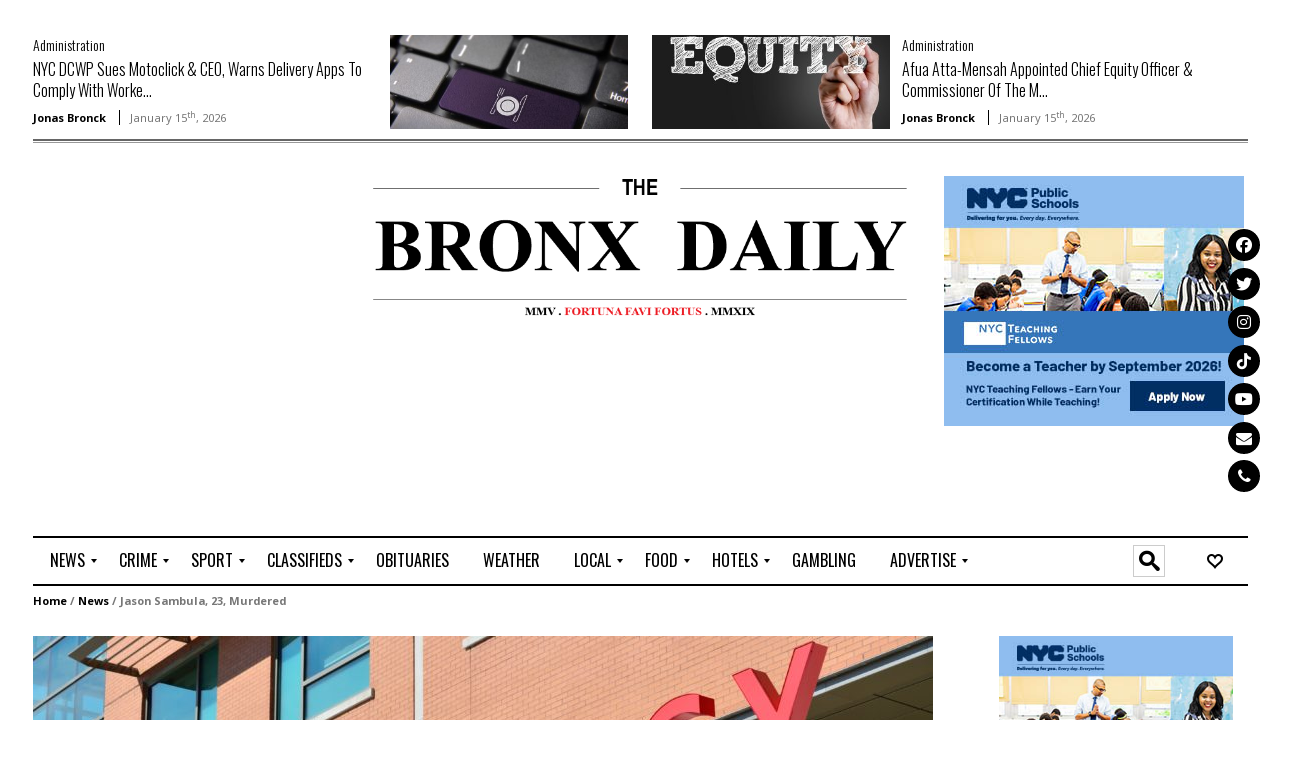

--- FILE ---
content_type: text/html; charset=UTF-8
request_url: https://bronx.com/wp-content/plugins/js_composer/assets/css/js_composer.css?ver=8.7.2
body_size: 58202
content:
<!doctype html>
<!--[if lt IE 7]><html lang="en-US" prefix="og: https://ogp.me/ns#" class="no-js lt-ie9 lt-ie8 lt-ie7"> <![endif]-->
<!--[if (IE 7)&!(IEMobile)]><html lang="en-US" prefix="og: https://ogp.me/ns#" class="no-js lt-ie9 lt-ie8"><![endif]-->
<!--[if (IE 8)&!(IEMobile)]><html lang="en-US" prefix="og: https://ogp.me/ns#" class="no-js lt-ie9"><![endif]-->
<!--[if gt IE 8]><!--> <html lang="en-US" prefix="og: https://ogp.me/ns#" class="no-js"><!--<![endif]-->
<head>
<meta charset="UTF-8">
<!--[if IE]>
<meta http-equiv="X-UA-Compatible" content="IE=edge,chrome=1">
<![endif]-->
<!-- mobile meta (hooray!) -->
<meta name="HandheldFriendly" content="True">
<meta name="MobileOptimized" content="320">
<meta name="viewport" content="width=device-width, initial-scale=1.0"/>
<meta name="msapplication-TileColor" content="#f01d4f">
<link rel="pingback" href="https://bronx.com/xmlrpc.php">

<!-- Search Engine Optimization by Rank Math - https://rankmath.com/ -->
<title>The Bronx Daily | Bronx.com</title>
<meta name="description" content="Bronx news"/>
<meta name="robots" content="follow, index, max-snippet:-1, max-video-preview:-1, max-image-preview:large"/>
<link rel="canonical" href="https://bronx.com/" />
<meta property="og:locale" content="en_US" />
<meta property="og:type" content="website" />
<meta property="og:title" content="The Bronx Daily | Bronx.com" />
<meta property="og:description" content="Bronx news" />
<meta property="og:url" content="https://bronx.com/" />
<meta property="og:site_name" content="The Bronx Daily | Bronx.com" />
<meta property="og:updated_time" content="2025-11-01T16:49:33-04:00" />
<meta property="og:image" content="https://bronx.com/wp-content/uploads/2019/04/Jonas-Bronck-1.png" />
<meta property="og:image:secure_url" content="https://bronx.com/wp-content/uploads/2019/04/Jonas-Bronck-1.png" />
<meta property="og:image:width" content="216" />
<meta property="og:image:height" content="216" />
<meta property="og:image:alt" content="Jonas Bronck" />
<meta property="og:image:type" content="image/png" />
<meta property="article:published_time" content="2014-03-04T14:59:41-05:00" />
<meta property="article:modified_time" content="2025-11-01T16:49:33-04:00" />
<meta name="twitter:card" content="summary_large_image" />
<meta name="twitter:title" content="The Bronx Daily | Bronx.com" />
<meta name="twitter:description" content="Bronx news" />
<meta name="twitter:creator" content="@The_Bronx_Daily" />
<meta name="twitter:image" content="https://bronx.com/wp-content/uploads/2019/04/Jonas-Bronck-1.png" />
<meta name="twitter:label1" content="Written by" />
<meta name="twitter:data1" content="Jonas Bronck" />
<meta name="twitter:label2" content="Time to read" />
<meta name="twitter:data2" content="2 minutes" />
<script type="application/ld+json" class="rank-math-schema">{"@context":"https://schema.org","@graph":[{"@type":["NewsMediaOrganization","Organization"],"@id":"https://bronx.com/#organization","name":"The Bronx Daily | Bronx.com","url":"http://bronx.com","sameAs":["https://www.facebook.com/TheBronxTimes"],"logo":{"@type":"ImageObject","@id":"https://bronx.com/#logo","url":"https://bronx.com/wp-content/uploads/2019/04/Jonas-Bronck-1.png","contentUrl":"https://bronx.com/wp-content/uploads/2019/04/Jonas-Bronck-1.png","caption":"The Bronx Daily | Bronx.com","inLanguage":"en-US","width":"216","height":"216"}},{"@type":"WebSite","@id":"https://bronx.com/#website","url":"https://bronx.com","name":"The Bronx Daily | Bronx.com","publisher":{"@id":"https://bronx.com/#organization"},"inLanguage":"en-US","potentialAction":{"@type":"SearchAction","target":"https://bronx.com/?s={search_term_string}","query-input":"required name=search_term_string"}},{"@type":"WebPage","@id":"https://bronx.com/#webpage","url":"https://bronx.com/","name":"The Bronx Daily | Bronx.com","datePublished":"2014-03-04T14:59:41-05:00","dateModified":"2025-11-01T16:49:33-04:00","about":{"@id":"https://bronx.com/#organization"},"isPartOf":{"@id":"https://bronx.com/#website"},"inLanguage":"en-US"},{"@type":"Article","headline":"The Bronx Daily | Bronx.com","datePublished":"2014-03-04T14:59:41-05:00","dateModified":"2025-11-01T16:49:33-04:00","author":{"@type":"Person","name":"Jonas Bronck"},"description":" ","name":"The Bronx Daily | Bronx.com","@id":"https://bronx.com/#schema-297773","isPartOf":{"@id":"https://bronx.com/#webpage"},"publisher":{"@id":"https://bronx.com/#organization"},"inLanguage":"en-US","mainEntityOfPage":{"@id":"https://bronx.com/#webpage"}}]}</script>
<meta name="google-site-verification" content="TpmafAsvw-utJdSeCpqHwp9Huv45zvdjDkIOkSGVJ-U" />
<!-- /Rank Math WordPress SEO plugin -->

<link rel='dns-prefetch' href='//www.googletagmanager.com' />
<link rel='dns-prefetch' href='//fonts.googleapis.com' />
<link rel='dns-prefetch' href='//use.fontawesome.com' />
<link rel='dns-prefetch' href='//pagead2.googlesyndication.com' />
<link rel='dns-prefetch' href='//fundingchoicesmessages.google.com' />
<link rel="alternate" type="application/rss+xml" title="The Bronx Daily | Bronx.com &raquo; Feed" href="https://bronx.com/feed/" />
<link rel="alternate" type="application/rss+xml" title="The Bronx Daily | Bronx.com &raquo; Comments Feed" href="https://bronx.com/comments/feed/" />
<link rel="alternate" title="oEmbed (JSON)" type="application/json+oembed" href="https://bronx.com/wp-json/oembed/1.0/embed?url=https%3A%2F%2Fbronx.com%2F" />
<link rel="alternate" title="oEmbed (XML)" type="text/xml+oembed" href="https://bronx.com/wp-json/oembed/1.0/embed?url=https%3A%2F%2Fbronx.com%2F&#038;format=xml" />
<!-- bronx.com is managing ads with Advanced Ads 2.0.16 – https://wpadvancedads.com/ --><script id="bronx-ready">
			window.advanced_ads_ready=function(e,a){a=a||"complete";var d=function(e){return"interactive"===a?"loading"!==e:"complete"===e};d(document.readyState)?e():document.addEventListener("readystatechange",(function(a){d(a.target.readyState)&&e()}),{once:"interactive"===a})},window.advanced_ads_ready_queue=window.advanced_ads_ready_queue||[];		</script>
		<link rel='stylesheet' id='wpfp-css' href='https://bronx.com/wp-content/plugins/wp-favorite-posts/wpfp.css' type='text/css' />
<style id='wp-img-auto-sizes-contain-inline-css' type='text/css'>
img:is([sizes=auto i],[sizes^="auto," i]){contain-intrinsic-size:3000px 1500px}
/*# sourceURL=wp-img-auto-sizes-contain-inline-css */
</style>
<link rel='stylesheet' id='wws_link_css-css' href='https://bronx.com/wp-content/plugins/remove-pointer-from-blank-menu-items/css/wws-link.css?ver=1.0.0' type='text/css' media='all' />
<link rel='stylesheet' id='dashicons-css' href='https://bronx.com/wp-includes/css/dashicons.min.css?ver=6.9' type='text/css' media='all' />
<link rel='stylesheet' id='post-views-counter-frontend-css' href='https://bronx.com/wp-content/plugins/post-views-counter/css/frontend.css?ver=1.7.0' type='text/css' media='all' />
<style id='wp-emoji-styles-inline-css' type='text/css'>

	img.wp-smiley, img.emoji {
		display: inline !important;
		border: none !important;
		box-shadow: none !important;
		height: 1em !important;
		width: 1em !important;
		margin: 0 0.07em !important;
		vertical-align: -0.1em !important;
		background: none !important;
		padding: 0 !important;
	}
/*# sourceURL=wp-emoji-styles-inline-css */
</style>
<style id='wp-block-library-inline-css' type='text/css'>
:root{--wp-block-synced-color:#7a00df;--wp-block-synced-color--rgb:122,0,223;--wp-bound-block-color:var(--wp-block-synced-color);--wp-editor-canvas-background:#ddd;--wp-admin-theme-color:#007cba;--wp-admin-theme-color--rgb:0,124,186;--wp-admin-theme-color-darker-10:#006ba1;--wp-admin-theme-color-darker-10--rgb:0,107,160.5;--wp-admin-theme-color-darker-20:#005a87;--wp-admin-theme-color-darker-20--rgb:0,90,135;--wp-admin-border-width-focus:2px}@media (min-resolution:192dpi){:root{--wp-admin-border-width-focus:1.5px}}.wp-element-button{cursor:pointer}:root .has-very-light-gray-background-color{background-color:#eee}:root .has-very-dark-gray-background-color{background-color:#313131}:root .has-very-light-gray-color{color:#eee}:root .has-very-dark-gray-color{color:#313131}:root .has-vivid-green-cyan-to-vivid-cyan-blue-gradient-background{background:linear-gradient(135deg,#00d084,#0693e3)}:root .has-purple-crush-gradient-background{background:linear-gradient(135deg,#34e2e4,#4721fb 50%,#ab1dfe)}:root .has-hazy-dawn-gradient-background{background:linear-gradient(135deg,#faaca8,#dad0ec)}:root .has-subdued-olive-gradient-background{background:linear-gradient(135deg,#fafae1,#67a671)}:root .has-atomic-cream-gradient-background{background:linear-gradient(135deg,#fdd79a,#004a59)}:root .has-nightshade-gradient-background{background:linear-gradient(135deg,#330968,#31cdcf)}:root .has-midnight-gradient-background{background:linear-gradient(135deg,#020381,#2874fc)}:root{--wp--preset--font-size--normal:16px;--wp--preset--font-size--huge:42px}.has-regular-font-size{font-size:1em}.has-larger-font-size{font-size:2.625em}.has-normal-font-size{font-size:var(--wp--preset--font-size--normal)}.has-huge-font-size{font-size:var(--wp--preset--font-size--huge)}.has-text-align-center{text-align:center}.has-text-align-left{text-align:left}.has-text-align-right{text-align:right}.has-fit-text{white-space:nowrap!important}#end-resizable-editor-section{display:none}.aligncenter{clear:both}.items-justified-left{justify-content:flex-start}.items-justified-center{justify-content:center}.items-justified-right{justify-content:flex-end}.items-justified-space-between{justify-content:space-between}.screen-reader-text{border:0;clip-path:inset(50%);height:1px;margin:-1px;overflow:hidden;padding:0;position:absolute;width:1px;word-wrap:normal!important}.screen-reader-text:focus{background-color:#ddd;clip-path:none;color:#444;display:block;font-size:1em;height:auto;left:5px;line-height:normal;padding:15px 23px 14px;text-decoration:none;top:5px;width:auto;z-index:100000}html :where(.has-border-color){border-style:solid}html :where([style*=border-top-color]){border-top-style:solid}html :where([style*=border-right-color]){border-right-style:solid}html :where([style*=border-bottom-color]){border-bottom-style:solid}html :where([style*=border-left-color]){border-left-style:solid}html :where([style*=border-width]){border-style:solid}html :where([style*=border-top-width]){border-top-style:solid}html :where([style*=border-right-width]){border-right-style:solid}html :where([style*=border-bottom-width]){border-bottom-style:solid}html :where([style*=border-left-width]){border-left-style:solid}html :where(img[class*=wp-image-]){height:auto;max-width:100%}:where(figure){margin:0 0 1em}html :where(.is-position-sticky){--wp-admin--admin-bar--position-offset:var(--wp-admin--admin-bar--height,0px)}@media screen and (max-width:600px){html :where(.is-position-sticky){--wp-admin--admin-bar--position-offset:0px}}

/*# sourceURL=wp-block-library-inline-css */
</style><style id='wp-block-gallery-inline-css' type='text/css'>
.blocks-gallery-grid:not(.has-nested-images),.wp-block-gallery:not(.has-nested-images){display:flex;flex-wrap:wrap;list-style-type:none;margin:0;padding:0}.blocks-gallery-grid:not(.has-nested-images) .blocks-gallery-image,.blocks-gallery-grid:not(.has-nested-images) .blocks-gallery-item,.wp-block-gallery:not(.has-nested-images) .blocks-gallery-image,.wp-block-gallery:not(.has-nested-images) .blocks-gallery-item{display:flex;flex-direction:column;flex-grow:1;justify-content:center;margin:0 1em 1em 0;position:relative;width:calc(50% - 1em)}.blocks-gallery-grid:not(.has-nested-images) .blocks-gallery-image:nth-of-type(2n),.blocks-gallery-grid:not(.has-nested-images) .blocks-gallery-item:nth-of-type(2n),.wp-block-gallery:not(.has-nested-images) .blocks-gallery-image:nth-of-type(2n),.wp-block-gallery:not(.has-nested-images) .blocks-gallery-item:nth-of-type(2n){margin-right:0}.blocks-gallery-grid:not(.has-nested-images) .blocks-gallery-image figure,.blocks-gallery-grid:not(.has-nested-images) .blocks-gallery-item figure,.wp-block-gallery:not(.has-nested-images) .blocks-gallery-image figure,.wp-block-gallery:not(.has-nested-images) .blocks-gallery-item figure{align-items:flex-end;display:flex;height:100%;justify-content:flex-start;margin:0}.blocks-gallery-grid:not(.has-nested-images) .blocks-gallery-image img,.blocks-gallery-grid:not(.has-nested-images) .blocks-gallery-item img,.wp-block-gallery:not(.has-nested-images) .blocks-gallery-image img,.wp-block-gallery:not(.has-nested-images) .blocks-gallery-item img{display:block;height:auto;max-width:100%;width:auto}.blocks-gallery-grid:not(.has-nested-images) .blocks-gallery-image figcaption,.blocks-gallery-grid:not(.has-nested-images) .blocks-gallery-item figcaption,.wp-block-gallery:not(.has-nested-images) .blocks-gallery-image figcaption,.wp-block-gallery:not(.has-nested-images) .blocks-gallery-item figcaption{background:linear-gradient(0deg,#000000b3,#0000004d 70%,#0000);bottom:0;box-sizing:border-box;color:#fff;font-size:.8em;margin:0;max-height:100%;overflow:auto;padding:3em .77em .7em;position:absolute;text-align:center;width:100%;z-index:2}.blocks-gallery-grid:not(.has-nested-images) .blocks-gallery-image figcaption img,.blocks-gallery-grid:not(.has-nested-images) .blocks-gallery-item figcaption img,.wp-block-gallery:not(.has-nested-images) .blocks-gallery-image figcaption img,.wp-block-gallery:not(.has-nested-images) .blocks-gallery-item figcaption img{display:inline}.blocks-gallery-grid:not(.has-nested-images) figcaption,.wp-block-gallery:not(.has-nested-images) figcaption{flex-grow:1}.blocks-gallery-grid:not(.has-nested-images).is-cropped .blocks-gallery-image a,.blocks-gallery-grid:not(.has-nested-images).is-cropped .blocks-gallery-image img,.blocks-gallery-grid:not(.has-nested-images).is-cropped .blocks-gallery-item a,.blocks-gallery-grid:not(.has-nested-images).is-cropped .blocks-gallery-item img,.wp-block-gallery:not(.has-nested-images).is-cropped .blocks-gallery-image a,.wp-block-gallery:not(.has-nested-images).is-cropped .blocks-gallery-image img,.wp-block-gallery:not(.has-nested-images).is-cropped .blocks-gallery-item a,.wp-block-gallery:not(.has-nested-images).is-cropped .blocks-gallery-item img{flex:1;height:100%;object-fit:cover;width:100%}.blocks-gallery-grid:not(.has-nested-images).columns-1 .blocks-gallery-image,.blocks-gallery-grid:not(.has-nested-images).columns-1 .blocks-gallery-item,.wp-block-gallery:not(.has-nested-images).columns-1 .blocks-gallery-image,.wp-block-gallery:not(.has-nested-images).columns-1 .blocks-gallery-item{margin-right:0;width:100%}@media (min-width:600px){.blocks-gallery-grid:not(.has-nested-images).columns-3 .blocks-gallery-image,.blocks-gallery-grid:not(.has-nested-images).columns-3 .blocks-gallery-item,.wp-block-gallery:not(.has-nested-images).columns-3 .blocks-gallery-image,.wp-block-gallery:not(.has-nested-images).columns-3 .blocks-gallery-item{margin-right:1em;width:calc(33.33333% - .66667em)}.blocks-gallery-grid:not(.has-nested-images).columns-4 .blocks-gallery-image,.blocks-gallery-grid:not(.has-nested-images).columns-4 .blocks-gallery-item,.wp-block-gallery:not(.has-nested-images).columns-4 .blocks-gallery-image,.wp-block-gallery:not(.has-nested-images).columns-4 .blocks-gallery-item{margin-right:1em;width:calc(25% - .75em)}.blocks-gallery-grid:not(.has-nested-images).columns-5 .blocks-gallery-image,.blocks-gallery-grid:not(.has-nested-images).columns-5 .blocks-gallery-item,.wp-block-gallery:not(.has-nested-images).columns-5 .blocks-gallery-image,.wp-block-gallery:not(.has-nested-images).columns-5 .blocks-gallery-item{margin-right:1em;width:calc(20% - .8em)}.blocks-gallery-grid:not(.has-nested-images).columns-6 .blocks-gallery-image,.blocks-gallery-grid:not(.has-nested-images).columns-6 .blocks-gallery-item,.wp-block-gallery:not(.has-nested-images).columns-6 .blocks-gallery-image,.wp-block-gallery:not(.has-nested-images).columns-6 .blocks-gallery-item{margin-right:1em;width:calc(16.66667% - .83333em)}.blocks-gallery-grid:not(.has-nested-images).columns-7 .blocks-gallery-image,.blocks-gallery-grid:not(.has-nested-images).columns-7 .blocks-gallery-item,.wp-block-gallery:not(.has-nested-images).columns-7 .blocks-gallery-image,.wp-block-gallery:not(.has-nested-images).columns-7 .blocks-gallery-item{margin-right:1em;width:calc(14.28571% - .85714em)}.blocks-gallery-grid:not(.has-nested-images).columns-8 .blocks-gallery-image,.blocks-gallery-grid:not(.has-nested-images).columns-8 .blocks-gallery-item,.wp-block-gallery:not(.has-nested-images).columns-8 .blocks-gallery-image,.wp-block-gallery:not(.has-nested-images).columns-8 .blocks-gallery-item{margin-right:1em;width:calc(12.5% - .875em)}.blocks-gallery-grid:not(.has-nested-images).columns-1 .blocks-gallery-image:nth-of-type(1n),.blocks-gallery-grid:not(.has-nested-images).columns-1 .blocks-gallery-item:nth-of-type(1n),.blocks-gallery-grid:not(.has-nested-images).columns-2 .blocks-gallery-image:nth-of-type(2n),.blocks-gallery-grid:not(.has-nested-images).columns-2 .blocks-gallery-item:nth-of-type(2n),.blocks-gallery-grid:not(.has-nested-images).columns-3 .blocks-gallery-image:nth-of-type(3n),.blocks-gallery-grid:not(.has-nested-images).columns-3 .blocks-gallery-item:nth-of-type(3n),.blocks-gallery-grid:not(.has-nested-images).columns-4 .blocks-gallery-image:nth-of-type(4n),.blocks-gallery-grid:not(.has-nested-images).columns-4 .blocks-gallery-item:nth-of-type(4n),.blocks-gallery-grid:not(.has-nested-images).columns-5 .blocks-gallery-image:nth-of-type(5n),.blocks-gallery-grid:not(.has-nested-images).columns-5 .blocks-gallery-item:nth-of-type(5n),.blocks-gallery-grid:not(.has-nested-images).columns-6 .blocks-gallery-image:nth-of-type(6n),.blocks-gallery-grid:not(.has-nested-images).columns-6 .blocks-gallery-item:nth-of-type(6n),.blocks-gallery-grid:not(.has-nested-images).columns-7 .blocks-gallery-image:nth-of-type(7n),.blocks-gallery-grid:not(.has-nested-images).columns-7 .blocks-gallery-item:nth-of-type(7n),.blocks-gallery-grid:not(.has-nested-images).columns-8 .blocks-gallery-image:nth-of-type(8n),.blocks-gallery-grid:not(.has-nested-images).columns-8 .blocks-gallery-item:nth-of-type(8n),.wp-block-gallery:not(.has-nested-images).columns-1 .blocks-gallery-image:nth-of-type(1n),.wp-block-gallery:not(.has-nested-images).columns-1 .blocks-gallery-item:nth-of-type(1n),.wp-block-gallery:not(.has-nested-images).columns-2 .blocks-gallery-image:nth-of-type(2n),.wp-block-gallery:not(.has-nested-images).columns-2 .blocks-gallery-item:nth-of-type(2n),.wp-block-gallery:not(.has-nested-images).columns-3 .blocks-gallery-image:nth-of-type(3n),.wp-block-gallery:not(.has-nested-images).columns-3 .blocks-gallery-item:nth-of-type(3n),.wp-block-gallery:not(.has-nested-images).columns-4 .blocks-gallery-image:nth-of-type(4n),.wp-block-gallery:not(.has-nested-images).columns-4 .blocks-gallery-item:nth-of-type(4n),.wp-block-gallery:not(.has-nested-images).columns-5 .blocks-gallery-image:nth-of-type(5n),.wp-block-gallery:not(.has-nested-images).columns-5 .blocks-gallery-item:nth-of-type(5n),.wp-block-gallery:not(.has-nested-images).columns-6 .blocks-gallery-image:nth-of-type(6n),.wp-block-gallery:not(.has-nested-images).columns-6 .blocks-gallery-item:nth-of-type(6n),.wp-block-gallery:not(.has-nested-images).columns-7 .blocks-gallery-image:nth-of-type(7n),.wp-block-gallery:not(.has-nested-images).columns-7 .blocks-gallery-item:nth-of-type(7n),.wp-block-gallery:not(.has-nested-images).columns-8 .blocks-gallery-image:nth-of-type(8n),.wp-block-gallery:not(.has-nested-images).columns-8 .blocks-gallery-item:nth-of-type(8n){margin-right:0}}.blocks-gallery-grid:not(.has-nested-images) .blocks-gallery-image:last-child,.blocks-gallery-grid:not(.has-nested-images) .blocks-gallery-item:last-child,.wp-block-gallery:not(.has-nested-images) .blocks-gallery-image:last-child,.wp-block-gallery:not(.has-nested-images) .blocks-gallery-item:last-child{margin-right:0}.blocks-gallery-grid:not(.has-nested-images).alignleft,.blocks-gallery-grid:not(.has-nested-images).alignright,.wp-block-gallery:not(.has-nested-images).alignleft,.wp-block-gallery:not(.has-nested-images).alignright{max-width:420px;width:100%}.blocks-gallery-grid:not(.has-nested-images).aligncenter .blocks-gallery-item figure,.wp-block-gallery:not(.has-nested-images).aligncenter .blocks-gallery-item figure{justify-content:center}.wp-block-gallery:not(.is-cropped) .blocks-gallery-item{align-self:flex-start}figure.wp-block-gallery.has-nested-images{align-items:normal}.wp-block-gallery.has-nested-images figure.wp-block-image:not(#individual-image){margin:0;width:calc(50% - var(--wp--style--unstable-gallery-gap, 16px)/2)}.wp-block-gallery.has-nested-images figure.wp-block-image{box-sizing:border-box;display:flex;flex-direction:column;flex-grow:1;justify-content:center;max-width:100%;position:relative}.wp-block-gallery.has-nested-images figure.wp-block-image>a,.wp-block-gallery.has-nested-images figure.wp-block-image>div{flex-direction:column;flex-grow:1;margin:0}.wp-block-gallery.has-nested-images figure.wp-block-image img{display:block;height:auto;max-width:100%!important;width:auto}.wp-block-gallery.has-nested-images figure.wp-block-image figcaption,.wp-block-gallery.has-nested-images figure.wp-block-image:has(figcaption):before{bottom:0;left:0;max-height:100%;position:absolute;right:0}.wp-block-gallery.has-nested-images figure.wp-block-image:has(figcaption):before{backdrop-filter:blur(3px);content:"";height:100%;-webkit-mask-image:linear-gradient(0deg,#000 20%,#0000);mask-image:linear-gradient(0deg,#000 20%,#0000);max-height:40%;pointer-events:none}.wp-block-gallery.has-nested-images figure.wp-block-image figcaption{box-sizing:border-box;color:#fff;font-size:13px;margin:0;overflow:auto;padding:1em;text-align:center;text-shadow:0 0 1.5px #000}.wp-block-gallery.has-nested-images figure.wp-block-image figcaption::-webkit-scrollbar{height:12px;width:12px}.wp-block-gallery.has-nested-images figure.wp-block-image figcaption::-webkit-scrollbar-track{background-color:initial}.wp-block-gallery.has-nested-images figure.wp-block-image figcaption::-webkit-scrollbar-thumb{background-clip:padding-box;background-color:initial;border:3px solid #0000;border-radius:8px}.wp-block-gallery.has-nested-images figure.wp-block-image figcaption:focus-within::-webkit-scrollbar-thumb,.wp-block-gallery.has-nested-images figure.wp-block-image figcaption:focus::-webkit-scrollbar-thumb,.wp-block-gallery.has-nested-images figure.wp-block-image figcaption:hover::-webkit-scrollbar-thumb{background-color:#fffc}.wp-block-gallery.has-nested-images figure.wp-block-image figcaption{scrollbar-color:#0000 #0000;scrollbar-gutter:stable both-edges;scrollbar-width:thin}.wp-block-gallery.has-nested-images figure.wp-block-image figcaption:focus,.wp-block-gallery.has-nested-images figure.wp-block-image figcaption:focus-within,.wp-block-gallery.has-nested-images figure.wp-block-image figcaption:hover{scrollbar-color:#fffc #0000}.wp-block-gallery.has-nested-images figure.wp-block-image figcaption{will-change:transform}@media (hover:none){.wp-block-gallery.has-nested-images figure.wp-block-image figcaption{scrollbar-color:#fffc #0000}}.wp-block-gallery.has-nested-images figure.wp-block-image figcaption{background:linear-gradient(0deg,#0006,#0000)}.wp-block-gallery.has-nested-images figure.wp-block-image figcaption img{display:inline}.wp-block-gallery.has-nested-images figure.wp-block-image figcaption a{color:inherit}.wp-block-gallery.has-nested-images figure.wp-block-image.has-custom-border img{box-sizing:border-box}.wp-block-gallery.has-nested-images figure.wp-block-image.has-custom-border>a,.wp-block-gallery.has-nested-images figure.wp-block-image.has-custom-border>div,.wp-block-gallery.has-nested-images figure.wp-block-image.is-style-rounded>a,.wp-block-gallery.has-nested-images figure.wp-block-image.is-style-rounded>div{flex:1 1 auto}.wp-block-gallery.has-nested-images figure.wp-block-image.has-custom-border figcaption,.wp-block-gallery.has-nested-images figure.wp-block-image.is-style-rounded figcaption{background:none;color:inherit;flex:initial;margin:0;padding:10px 10px 9px;position:relative;text-shadow:none}.wp-block-gallery.has-nested-images figure.wp-block-image.has-custom-border:before,.wp-block-gallery.has-nested-images figure.wp-block-image.is-style-rounded:before{content:none}.wp-block-gallery.has-nested-images figcaption{flex-basis:100%;flex-grow:1;text-align:center}.wp-block-gallery.has-nested-images:not(.is-cropped) figure.wp-block-image:not(#individual-image){margin-bottom:auto;margin-top:0}.wp-block-gallery.has-nested-images.is-cropped figure.wp-block-image:not(#individual-image){align-self:inherit}.wp-block-gallery.has-nested-images.is-cropped figure.wp-block-image:not(#individual-image)>a,.wp-block-gallery.has-nested-images.is-cropped figure.wp-block-image:not(#individual-image)>div:not(.components-drop-zone){display:flex}.wp-block-gallery.has-nested-images.is-cropped figure.wp-block-image:not(#individual-image) a,.wp-block-gallery.has-nested-images.is-cropped figure.wp-block-image:not(#individual-image) img{flex:1 0 0%;height:100%;object-fit:cover;width:100%}.wp-block-gallery.has-nested-images.columns-1 figure.wp-block-image:not(#individual-image){width:100%}@media (min-width:600px){.wp-block-gallery.has-nested-images.columns-3 figure.wp-block-image:not(#individual-image){width:calc(33.33333% - var(--wp--style--unstable-gallery-gap, 16px)*.66667)}.wp-block-gallery.has-nested-images.columns-4 figure.wp-block-image:not(#individual-image){width:calc(25% - var(--wp--style--unstable-gallery-gap, 16px)*.75)}.wp-block-gallery.has-nested-images.columns-5 figure.wp-block-image:not(#individual-image){width:calc(20% - var(--wp--style--unstable-gallery-gap, 16px)*.8)}.wp-block-gallery.has-nested-images.columns-6 figure.wp-block-image:not(#individual-image){width:calc(16.66667% - var(--wp--style--unstable-gallery-gap, 16px)*.83333)}.wp-block-gallery.has-nested-images.columns-7 figure.wp-block-image:not(#individual-image){width:calc(14.28571% - var(--wp--style--unstable-gallery-gap, 16px)*.85714)}.wp-block-gallery.has-nested-images.columns-8 figure.wp-block-image:not(#individual-image){width:calc(12.5% - var(--wp--style--unstable-gallery-gap, 16px)*.875)}.wp-block-gallery.has-nested-images.columns-default figure.wp-block-image:not(#individual-image){width:calc(33.33% - var(--wp--style--unstable-gallery-gap, 16px)*.66667)}.wp-block-gallery.has-nested-images.columns-default figure.wp-block-image:not(#individual-image):first-child:nth-last-child(2),.wp-block-gallery.has-nested-images.columns-default figure.wp-block-image:not(#individual-image):first-child:nth-last-child(2)~figure.wp-block-image:not(#individual-image){width:calc(50% - var(--wp--style--unstable-gallery-gap, 16px)*.5)}.wp-block-gallery.has-nested-images.columns-default figure.wp-block-image:not(#individual-image):first-child:last-child{width:100%}}.wp-block-gallery.has-nested-images.alignleft,.wp-block-gallery.has-nested-images.alignright{max-width:420px;width:100%}.wp-block-gallery.has-nested-images.aligncenter{justify-content:center}
/*# sourceURL=https://bronx.com/wp-includes/blocks/gallery/style.min.css */
</style>
<style id='wp-block-heading-inline-css' type='text/css'>
h1:where(.wp-block-heading).has-background,h2:where(.wp-block-heading).has-background,h3:where(.wp-block-heading).has-background,h4:where(.wp-block-heading).has-background,h5:where(.wp-block-heading).has-background,h6:where(.wp-block-heading).has-background{padding:1.25em 2.375em}h1.has-text-align-left[style*=writing-mode]:where([style*=vertical-lr]),h1.has-text-align-right[style*=writing-mode]:where([style*=vertical-rl]),h2.has-text-align-left[style*=writing-mode]:where([style*=vertical-lr]),h2.has-text-align-right[style*=writing-mode]:where([style*=vertical-rl]),h3.has-text-align-left[style*=writing-mode]:where([style*=vertical-lr]),h3.has-text-align-right[style*=writing-mode]:where([style*=vertical-rl]),h4.has-text-align-left[style*=writing-mode]:where([style*=vertical-lr]),h4.has-text-align-right[style*=writing-mode]:where([style*=vertical-rl]),h5.has-text-align-left[style*=writing-mode]:where([style*=vertical-lr]),h5.has-text-align-right[style*=writing-mode]:where([style*=vertical-rl]),h6.has-text-align-left[style*=writing-mode]:where([style*=vertical-lr]),h6.has-text-align-right[style*=writing-mode]:where([style*=vertical-rl]){rotate:180deg}
/*# sourceURL=https://bronx.com/wp-includes/blocks/heading/style.min.css */
</style>
<style id='wp-block-list-inline-css' type='text/css'>
ol,ul{box-sizing:border-box}:root :where(.wp-block-list.has-background){padding:1.25em 2.375em}
/*# sourceURL=https://bronx.com/wp-includes/blocks/list/style.min.css */
</style>
<style id='wp-block-paragraph-inline-css' type='text/css'>
.is-small-text{font-size:.875em}.is-regular-text{font-size:1em}.is-large-text{font-size:2.25em}.is-larger-text{font-size:3em}.has-drop-cap:not(:focus):first-letter{float:left;font-size:8.4em;font-style:normal;font-weight:100;line-height:.68;margin:.05em .1em 0 0;text-transform:uppercase}body.rtl .has-drop-cap:not(:focus):first-letter{float:none;margin-left:.1em}p.has-drop-cap.has-background{overflow:hidden}:root :where(p.has-background){padding:1.25em 2.375em}:where(p.has-text-color:not(.has-link-color)) a{color:inherit}p.has-text-align-left[style*="writing-mode:vertical-lr"],p.has-text-align-right[style*="writing-mode:vertical-rl"]{rotate:180deg}
/*# sourceURL=https://bronx.com/wp-includes/blocks/paragraph/style.min.css */
</style>
<style id='wp-block-table-inline-css' type='text/css'>
.wp-block-table{overflow-x:auto}.wp-block-table table{border-collapse:collapse;width:100%}.wp-block-table thead{border-bottom:3px solid}.wp-block-table tfoot{border-top:3px solid}.wp-block-table td,.wp-block-table th{border:1px solid;padding:.5em}.wp-block-table .has-fixed-layout{table-layout:fixed;width:100%}.wp-block-table .has-fixed-layout td,.wp-block-table .has-fixed-layout th{word-break:break-word}.wp-block-table.aligncenter,.wp-block-table.alignleft,.wp-block-table.alignright{display:table;width:auto}.wp-block-table.aligncenter td,.wp-block-table.aligncenter th,.wp-block-table.alignleft td,.wp-block-table.alignleft th,.wp-block-table.alignright td,.wp-block-table.alignright th{word-break:break-word}.wp-block-table .has-subtle-light-gray-background-color{background-color:#f3f4f5}.wp-block-table .has-subtle-pale-green-background-color{background-color:#e9fbe5}.wp-block-table .has-subtle-pale-blue-background-color{background-color:#e7f5fe}.wp-block-table .has-subtle-pale-pink-background-color{background-color:#fcf0ef}.wp-block-table.is-style-stripes{background-color:initial;border-collapse:inherit;border-spacing:0}.wp-block-table.is-style-stripes tbody tr:nth-child(odd){background-color:#f0f0f0}.wp-block-table.is-style-stripes.has-subtle-light-gray-background-color tbody tr:nth-child(odd){background-color:#f3f4f5}.wp-block-table.is-style-stripes.has-subtle-pale-green-background-color tbody tr:nth-child(odd){background-color:#e9fbe5}.wp-block-table.is-style-stripes.has-subtle-pale-blue-background-color tbody tr:nth-child(odd){background-color:#e7f5fe}.wp-block-table.is-style-stripes.has-subtle-pale-pink-background-color tbody tr:nth-child(odd){background-color:#fcf0ef}.wp-block-table.is-style-stripes td,.wp-block-table.is-style-stripes th{border-color:#0000}.wp-block-table.is-style-stripes{border-bottom:1px solid #f0f0f0}.wp-block-table .has-border-color td,.wp-block-table .has-border-color th,.wp-block-table .has-border-color tr,.wp-block-table .has-border-color>*{border-color:inherit}.wp-block-table table[style*=border-top-color] tr:first-child,.wp-block-table table[style*=border-top-color] tr:first-child td,.wp-block-table table[style*=border-top-color] tr:first-child th,.wp-block-table table[style*=border-top-color]>*,.wp-block-table table[style*=border-top-color]>* td,.wp-block-table table[style*=border-top-color]>* th{border-top-color:inherit}.wp-block-table table[style*=border-top-color] tr:not(:first-child){border-top-color:initial}.wp-block-table table[style*=border-right-color] td:last-child,.wp-block-table table[style*=border-right-color] th,.wp-block-table table[style*=border-right-color] tr,.wp-block-table table[style*=border-right-color]>*{border-right-color:inherit}.wp-block-table table[style*=border-bottom-color] tr:last-child,.wp-block-table table[style*=border-bottom-color] tr:last-child td,.wp-block-table table[style*=border-bottom-color] tr:last-child th,.wp-block-table table[style*=border-bottom-color]>*,.wp-block-table table[style*=border-bottom-color]>* td,.wp-block-table table[style*=border-bottom-color]>* th{border-bottom-color:inherit}.wp-block-table table[style*=border-bottom-color] tr:not(:last-child){border-bottom-color:initial}.wp-block-table table[style*=border-left-color] td:first-child,.wp-block-table table[style*=border-left-color] th,.wp-block-table table[style*=border-left-color] tr,.wp-block-table table[style*=border-left-color]>*{border-left-color:inherit}.wp-block-table table[style*=border-style] td,.wp-block-table table[style*=border-style] th,.wp-block-table table[style*=border-style] tr,.wp-block-table table[style*=border-style]>*{border-style:inherit}.wp-block-table table[style*=border-width] td,.wp-block-table table[style*=border-width] th,.wp-block-table table[style*=border-width] tr,.wp-block-table table[style*=border-width]>*{border-style:inherit;border-width:inherit}
/*# sourceURL=https://bronx.com/wp-includes/blocks/table/style.min.css */
</style>
<style id='global-styles-inline-css' type='text/css'>
:root{--wp--preset--aspect-ratio--square: 1;--wp--preset--aspect-ratio--4-3: 4/3;--wp--preset--aspect-ratio--3-4: 3/4;--wp--preset--aspect-ratio--3-2: 3/2;--wp--preset--aspect-ratio--2-3: 2/3;--wp--preset--aspect-ratio--16-9: 16/9;--wp--preset--aspect-ratio--9-16: 9/16;--wp--preset--color--black: #000000;--wp--preset--color--cyan-bluish-gray: #abb8c3;--wp--preset--color--white: #ffffff;--wp--preset--color--pale-pink: #f78da7;--wp--preset--color--vivid-red: #cf2e2e;--wp--preset--color--luminous-vivid-orange: #ff6900;--wp--preset--color--luminous-vivid-amber: #fcb900;--wp--preset--color--light-green-cyan: #7bdcb5;--wp--preset--color--vivid-green-cyan: #00d084;--wp--preset--color--pale-cyan-blue: #8ed1fc;--wp--preset--color--vivid-cyan-blue: #0693e3;--wp--preset--color--vivid-purple: #9b51e0;--wp--preset--gradient--vivid-cyan-blue-to-vivid-purple: linear-gradient(135deg,rgb(6,147,227) 0%,rgb(155,81,224) 100%);--wp--preset--gradient--light-green-cyan-to-vivid-green-cyan: linear-gradient(135deg,rgb(122,220,180) 0%,rgb(0,208,130) 100%);--wp--preset--gradient--luminous-vivid-amber-to-luminous-vivid-orange: linear-gradient(135deg,rgb(252,185,0) 0%,rgb(255,105,0) 100%);--wp--preset--gradient--luminous-vivid-orange-to-vivid-red: linear-gradient(135deg,rgb(255,105,0) 0%,rgb(207,46,46) 100%);--wp--preset--gradient--very-light-gray-to-cyan-bluish-gray: linear-gradient(135deg,rgb(238,238,238) 0%,rgb(169,184,195) 100%);--wp--preset--gradient--cool-to-warm-spectrum: linear-gradient(135deg,rgb(74,234,220) 0%,rgb(151,120,209) 20%,rgb(207,42,186) 40%,rgb(238,44,130) 60%,rgb(251,105,98) 80%,rgb(254,248,76) 100%);--wp--preset--gradient--blush-light-purple: linear-gradient(135deg,rgb(255,206,236) 0%,rgb(152,150,240) 100%);--wp--preset--gradient--blush-bordeaux: linear-gradient(135deg,rgb(254,205,165) 0%,rgb(254,45,45) 50%,rgb(107,0,62) 100%);--wp--preset--gradient--luminous-dusk: linear-gradient(135deg,rgb(255,203,112) 0%,rgb(199,81,192) 50%,rgb(65,88,208) 100%);--wp--preset--gradient--pale-ocean: linear-gradient(135deg,rgb(255,245,203) 0%,rgb(182,227,212) 50%,rgb(51,167,181) 100%);--wp--preset--gradient--electric-grass: linear-gradient(135deg,rgb(202,248,128) 0%,rgb(113,206,126) 100%);--wp--preset--gradient--midnight: linear-gradient(135deg,rgb(2,3,129) 0%,rgb(40,116,252) 100%);--wp--preset--font-size--small: 13px;--wp--preset--font-size--medium: 20px;--wp--preset--font-size--large: 36px;--wp--preset--font-size--x-large: 42px;--wp--preset--spacing--20: 0.44rem;--wp--preset--spacing--30: 0.67rem;--wp--preset--spacing--40: 1rem;--wp--preset--spacing--50: 1.5rem;--wp--preset--spacing--60: 2.25rem;--wp--preset--spacing--70: 3.38rem;--wp--preset--spacing--80: 5.06rem;--wp--preset--shadow--natural: 6px 6px 9px rgba(0, 0, 0, 0.2);--wp--preset--shadow--deep: 12px 12px 50px rgba(0, 0, 0, 0.4);--wp--preset--shadow--sharp: 6px 6px 0px rgba(0, 0, 0, 0.2);--wp--preset--shadow--outlined: 6px 6px 0px -3px rgb(255, 255, 255), 6px 6px rgb(0, 0, 0);--wp--preset--shadow--crisp: 6px 6px 0px rgb(0, 0, 0);}:where(.is-layout-flex){gap: 0.5em;}:where(.is-layout-grid){gap: 0.5em;}body .is-layout-flex{display: flex;}.is-layout-flex{flex-wrap: wrap;align-items: center;}.is-layout-flex > :is(*, div){margin: 0;}body .is-layout-grid{display: grid;}.is-layout-grid > :is(*, div){margin: 0;}:where(.wp-block-columns.is-layout-flex){gap: 2em;}:where(.wp-block-columns.is-layout-grid){gap: 2em;}:where(.wp-block-post-template.is-layout-flex){gap: 1.25em;}:where(.wp-block-post-template.is-layout-grid){gap: 1.25em;}.has-black-color{color: var(--wp--preset--color--black) !important;}.has-cyan-bluish-gray-color{color: var(--wp--preset--color--cyan-bluish-gray) !important;}.has-white-color{color: var(--wp--preset--color--white) !important;}.has-pale-pink-color{color: var(--wp--preset--color--pale-pink) !important;}.has-vivid-red-color{color: var(--wp--preset--color--vivid-red) !important;}.has-luminous-vivid-orange-color{color: var(--wp--preset--color--luminous-vivid-orange) !important;}.has-luminous-vivid-amber-color{color: var(--wp--preset--color--luminous-vivid-amber) !important;}.has-light-green-cyan-color{color: var(--wp--preset--color--light-green-cyan) !important;}.has-vivid-green-cyan-color{color: var(--wp--preset--color--vivid-green-cyan) !important;}.has-pale-cyan-blue-color{color: var(--wp--preset--color--pale-cyan-blue) !important;}.has-vivid-cyan-blue-color{color: var(--wp--preset--color--vivid-cyan-blue) !important;}.has-vivid-purple-color{color: var(--wp--preset--color--vivid-purple) !important;}.has-black-background-color{background-color: var(--wp--preset--color--black) !important;}.has-cyan-bluish-gray-background-color{background-color: var(--wp--preset--color--cyan-bluish-gray) !important;}.has-white-background-color{background-color: var(--wp--preset--color--white) !important;}.has-pale-pink-background-color{background-color: var(--wp--preset--color--pale-pink) !important;}.has-vivid-red-background-color{background-color: var(--wp--preset--color--vivid-red) !important;}.has-luminous-vivid-orange-background-color{background-color: var(--wp--preset--color--luminous-vivid-orange) !important;}.has-luminous-vivid-amber-background-color{background-color: var(--wp--preset--color--luminous-vivid-amber) !important;}.has-light-green-cyan-background-color{background-color: var(--wp--preset--color--light-green-cyan) !important;}.has-vivid-green-cyan-background-color{background-color: var(--wp--preset--color--vivid-green-cyan) !important;}.has-pale-cyan-blue-background-color{background-color: var(--wp--preset--color--pale-cyan-blue) !important;}.has-vivid-cyan-blue-background-color{background-color: var(--wp--preset--color--vivid-cyan-blue) !important;}.has-vivid-purple-background-color{background-color: var(--wp--preset--color--vivid-purple) !important;}.has-black-border-color{border-color: var(--wp--preset--color--black) !important;}.has-cyan-bluish-gray-border-color{border-color: var(--wp--preset--color--cyan-bluish-gray) !important;}.has-white-border-color{border-color: var(--wp--preset--color--white) !important;}.has-pale-pink-border-color{border-color: var(--wp--preset--color--pale-pink) !important;}.has-vivid-red-border-color{border-color: var(--wp--preset--color--vivid-red) !important;}.has-luminous-vivid-orange-border-color{border-color: var(--wp--preset--color--luminous-vivid-orange) !important;}.has-luminous-vivid-amber-border-color{border-color: var(--wp--preset--color--luminous-vivid-amber) !important;}.has-light-green-cyan-border-color{border-color: var(--wp--preset--color--light-green-cyan) !important;}.has-vivid-green-cyan-border-color{border-color: var(--wp--preset--color--vivid-green-cyan) !important;}.has-pale-cyan-blue-border-color{border-color: var(--wp--preset--color--pale-cyan-blue) !important;}.has-vivid-cyan-blue-border-color{border-color: var(--wp--preset--color--vivid-cyan-blue) !important;}.has-vivid-purple-border-color{border-color: var(--wp--preset--color--vivid-purple) !important;}.has-vivid-cyan-blue-to-vivid-purple-gradient-background{background: var(--wp--preset--gradient--vivid-cyan-blue-to-vivid-purple) !important;}.has-light-green-cyan-to-vivid-green-cyan-gradient-background{background: var(--wp--preset--gradient--light-green-cyan-to-vivid-green-cyan) !important;}.has-luminous-vivid-amber-to-luminous-vivid-orange-gradient-background{background: var(--wp--preset--gradient--luminous-vivid-amber-to-luminous-vivid-orange) !important;}.has-luminous-vivid-orange-to-vivid-red-gradient-background{background: var(--wp--preset--gradient--luminous-vivid-orange-to-vivid-red) !important;}.has-very-light-gray-to-cyan-bluish-gray-gradient-background{background: var(--wp--preset--gradient--very-light-gray-to-cyan-bluish-gray) !important;}.has-cool-to-warm-spectrum-gradient-background{background: var(--wp--preset--gradient--cool-to-warm-spectrum) !important;}.has-blush-light-purple-gradient-background{background: var(--wp--preset--gradient--blush-light-purple) !important;}.has-blush-bordeaux-gradient-background{background: var(--wp--preset--gradient--blush-bordeaux) !important;}.has-luminous-dusk-gradient-background{background: var(--wp--preset--gradient--luminous-dusk) !important;}.has-pale-ocean-gradient-background{background: var(--wp--preset--gradient--pale-ocean) !important;}.has-electric-grass-gradient-background{background: var(--wp--preset--gradient--electric-grass) !important;}.has-midnight-gradient-background{background: var(--wp--preset--gradient--midnight) !important;}.has-small-font-size{font-size: var(--wp--preset--font-size--small) !important;}.has-medium-font-size{font-size: var(--wp--preset--font-size--medium) !important;}.has-large-font-size{font-size: var(--wp--preset--font-size--large) !important;}.has-x-large-font-size{font-size: var(--wp--preset--font-size--x-large) !important;}
/*# sourceURL=global-styles-inline-css */
</style>
<style id='core-block-supports-inline-css' type='text/css'>
.wp-block-gallery.wp-block-gallery-1{--wp--style--unstable-gallery-gap:var( --wp--style--gallery-gap-default, var( --gallery-block--gutter-size, var( --wp--style--block-gap, 0.5em ) ) );gap:var( --wp--style--gallery-gap-default, var( --gallery-block--gutter-size, var( --wp--style--block-gap, 0.5em ) ) );}.wp-block-gallery.wp-block-gallery-2{--wp--style--unstable-gallery-gap:var( --wp--style--gallery-gap-default, var( --gallery-block--gutter-size, var( --wp--style--block-gap, 0.5em ) ) );gap:var( --wp--style--gallery-gap-default, var( --gallery-block--gutter-size, var( --wp--style--block-gap, 0.5em ) ) );}
/*# sourceURL=core-block-supports-inline-css */
</style>

<style id='classic-theme-styles-inline-css' type='text/css'>
/*! This file is auto-generated */
.wp-block-button__link{color:#fff;background-color:#32373c;border-radius:9999px;box-shadow:none;text-decoration:none;padding:calc(.667em + 2px) calc(1.333em + 2px);font-size:1.125em}.wp-block-file__button{background:#32373c;color:#fff;text-decoration:none}
/*# sourceURL=/wp-includes/css/classic-themes.min.css */
</style>
<link rel='stylesheet' id='lws-public-css' href='https://bronx.com/wp-content/plugins/live-weather-station/public/css/live-weather-station-public.min.css?ver=3.8.13' type='text/css' media='all' />
<link rel='stylesheet' id='weather-atlas-public-css' href='https://bronx.com/wp-content/plugins/weather-atlas/public/css/weather-atlas-public.min.css?ver=3.0.4' type='text/css' media='all' />
<link rel='stylesheet' id='weather-icons-css' href='https://bronx.com/wp-content/plugins/weather-atlas/public/font/weather-icons/weather-icons.min.css?ver=3.0.4' type='text/css' media='all' />
<link rel='stylesheet' id='wpb-google-fonts-css' href='//fonts.googleapis.com/css?family=Open+Sans&#038;ver=6.9' type='text/css' media='all' />
<link rel='stylesheet' id='wpsr_main_css-css' href='https://bronx.com/wp-content/plugins/wp-socializer/public/css/wpsr.min.css?ver=7.9' type='text/css' media='all' />
<link rel='stylesheet' id='wpsr_fa_icons-css' href='https://use.fontawesome.com/releases/v6.7.2/css/all.css?ver=7.9' type='text/css' media='all' />
<link rel='stylesheet' id='Open-Sans-css' href='http://fonts.googleapis.com/css?family=Open+Sans%3A400%2C600&#038;ver=6.9' type='text/css' media='all' />
<link rel='stylesheet' id='bootstrap-progress-css' href='https://bronx.com/wp-content/plugins/sama-author-review/assets/css/progress-bar-bootstrap.min.css?ver=1.9' type='text/css' media='all' />
<link rel='stylesheet' id='nouislider-css' href='https://bronx.com/wp-content/plugins/sama-author-review/assets/css/nouislider.css?ver=1.9' type='text/css' media='all' />
<link rel='stylesheet' id='author-review-css' href='https://bronx.com/wp-content/plugins/sama-author-review/assets/css/author-review.css?ver=1.9' type='text/css' media='all' />
<link rel='stylesheet' id='studio-fonts-css' href='//fonts.googleapis.com/css?family=Open+Sans%7CUnifrakturMaguntia%7CRoboto%7CNoto+Sans%3A400%2C400italic%2C700italic%2C700%26subset%3Dlatin%2Clatin-ext&#038;ver=1.0.0' type='text/css' media='all' />
<link rel='stylesheet' id='mm_icomoon-css' href='https://bronx.com/wp-content/plugins/mega_main_menu/framework/src/css/icomoon.css?ver=2.2.0' type='text/css' media='all' />
<link rel='stylesheet' id='mmm_mega_main_menu-css' href='https://bronx.com/wp-content/plugins/mega_main_menu/src/css/cache.skin.css?ver=1643659881' type='text/css' media='all' />
<link rel='stylesheet' id='js_composer_front-css' href='https://bronx.com/wp-content/plugins/js_composer/assets/css/js_composer.min.css?ver=8.7.2' type='text/css' media='all' />
<link rel='stylesheet' id='scroll-effects-css' href='https://bronx.com/wp-content/themes/fineglobe/library/css/scroll-effects/animate.css?ver=6.9' type='text/css' media='all' />
<link rel='stylesheet' id='font-awesome-css' href='https://bronx.com/wp-content/themes/fineglobe/library/font-awesome/css/font-awesome.min.css?ver=6.9' type='text/css' media='all' />
<link rel='stylesheet' id='main-stylesheet-css' href='https://bronx.com/wp-content/themes/fineglobe/style.css?ver=6.9' type='text/css' media='all' />
<style id='main-stylesheet-inline-css' type='text/css'>
.mainnav-wrapper, .mainnav-wrapperheader4{border-top-style: solid;border-bottom-style: solid;border-top-width: 2px;border-bottom-width: 2px;border-color: #000;background-color: !important;}.header-logowrapper{background-image: url("");background-position: ;background-attachment: ;background-repeat: repeat;}body{background-image: url("");background-color: ;background-position: ;background-attachment: ;background-repeat: repeat;}.footer-widgetwrapper{background-image: url("");background-color: ;background-position: ;background-attachment: ;background-repeat: ;}.footer {background-color: ;}.moduletitle-wrapper > h3 > small {color: #dd3333;}.dropdown-menu > li > a:hover,.dropdown-menu > li > a:focus {background-color: #dd3333!important;}.header-logoinside {}.header-top {background-color: ;}.header nav,.header-top, .header-address,.header-top a:link, .header-top a:visited{color: !important;}.header-logowrapper {background-color: ;}.header-logowrapper{color: !important;}.container-kodda {}.footer h3.widgettitle,.footer-widgetwrapper {color: #000000;}.footer-payment {color: #f15757;}a,a:link,a:visited{ color: #000;}a:hover{ color: #fd5a53;}a:active{ color: ;}
.navbar-nav
{
  font-family:"Oswald",Helvetica, Arial, san-serif;
  font-size:16px;
  line-height:22px;
  font-style:normal;
  
  font-weight:300;
  text-transform:uppercase;
  text-decoration:none;
  text-shadow:none;
  -moz-text-shadow:none;
  -webkit-text-shadow:none;
}

h1
{
  font-family:"Oswald",Helvetica, Arial, san-serif;
  font-size:45px;
  line-height:54px;
  font-style:normal;
  
  font-weight:300;
  text-transform:none;
  text-decoration:none;
  text-shadow:none;
  -moz-text-shadow:none;
  -webkit-text-shadow:none;
}

h2
{
  font-family:"Oswald",Helvetica, Arial, san-serif;
  font-size:27px;
  line-height:32px;
  font-style:normal;
  
  font-weight:300;
  text-transform:none;
  text-decoration:none;
  text-shadow:none;
  -moz-text-shadow:none;
  -webkit-text-shadow:none;
}

h3
{
  font-family:"Oswald",Helvetica, Arial, san-serif;
  font-size:24px;
  line-height:29px;
  font-style:normal;
  
  font-weight:300;
  text-transform:none;
  text-decoration:none;
  text-shadow:none;
  -moz-text-shadow:none;
  -webkit-text-shadow:none;
}

h4,.shop_table thead tr th.product-name,.shop_table thead tr th.product-total,.wpb_wrapper h2.wpb_heading
{
  font-family:"Oswald",Helvetica, Arial, san-serif;
  font-size:19px;
  line-height:24px;
  font-style:normal;
  
  font-weight:300;
  text-transform:none;
  text-decoration:none;
  text-shadow:none;
  -moz-text-shadow:none;
  -webkit-text-shadow:none;
}

h5,.blog-title4, .item-title,
		.vc_progress_bar .vc_single_bar.bar_black .vc_label,
		.vc_tta-title-text,
		.woocommerce form.checkout .form-row label,
		.woocommerce ul.cart_list li a, .woocommerce-page ul.cart_list li a, .woocommerce ul.product_list_widget li a, .woocommerce-page ul.product_list_widget li a
{
  font-family:"Oswald",Helvetica, Arial, san-serif;
  font-size:16px;
  line-height:21px;
  font-style:normal;
  
  font-weight:300;
  text-transform:none;
  text-decoration:none;
  text-shadow:none;
  -moz-text-shadow:none;
  -webkit-text-shadow:none;
}

h6
{
  font-family:"Oswald",Helvetica, Arial, san-serif;
  font-size:14px;
  line-height:19px;
  font-style:normal;
  
  font-weight:300;
  text-transform:none;
  text-decoration:none;
  text-shadow:none;
  -moz-text-shadow:none;
  -webkit-text-shadow:none;
}

.moduletitle-wrapper span
{
  font-family:"Oswald",Helvetica, Arial, san-serif;
  font-size:18px;
  line-height:24px;
  font-style:normal;
  
  font-weight:400;
  text-transform:none;
  text-decoration:none;
  text-shadow:none;
  -moz-text-shadow:none;
  -webkit-text-shadow:none;
}

.moduletitle-wrapper small
{
  font-family:"Oswald",Helvetica, Arial, san-serif;
  font-size:18px;
  line-height:24px;
  font-style:normal;
  
  font-weight:400;
  text-transform:none;
  text-decoration:none;
  text-shadow:none;
  -moz-text-shadow:none;
  -webkit-text-shadow:none;
}

.footer h3.widgettitle, h3.widgettitle, .content-sp h3.widgettitle
{
  font-family:"Oswald",Helvetica, Arial, san-serif;
  font-size:20px;
  line-height:26px;
  font-style:normal;
  
  font-weight:300;
  text-transform:none;
  text-decoration:none;
  text-shadow:none;
  -moz-text-shadow:none;
  -webkit-text-shadow:none;
}


/*# sourceURL=main-stylesheet-inline-css */
</style>
<link rel='stylesheet' id='style-responsive-css' href='https://bronx.com/wp-content/themes/fineglobe/style-responsive.css?ver=6.9' type='text/css' media='all' />
<link rel='stylesheet' id='oswald-css' href='http://fonts.googleapis.com/css?subset=latin%2Cvietnamese%2Cgreek%2Cgreek-ext%2Clatin-ext%2Ccyrillic%2Ccyrillic-ext&#038;family=Oswald&#038;ver=2' type='text/css' media='all' />
<link rel='stylesheet' id='ari-fancybox-css' href='https://bronx.com/wp-content/plugins/ari-fancy-lightbox/assets/fancybox/jquery.fancybox.min.css?ver=1.4.1' type='text/css' media='all' />
<style id='ari-fancybox-inline-css' type='text/css'>
BODY .fancybox-container{z-index:200000}BODY .fancybox-is-open .fancybox-bg{opacity:0.87}BODY .fancybox-bg {background-color:#0f0f11}BODY .fancybox-thumbs {background-color:#ffffff}
/*# sourceURL=ari-fancybox-inline-css */
</style>
<link rel='stylesheet' id='style-css' href='https://bronx.com/wp-content/plugins/fineglobe-widget/style.css' type='text/css' media='all' />
<link rel='stylesheet' id='gallery5-css' href='https://bronx.com/wp-content/themes/fineglobe/stylehidecomment-comment.css?ver=6.9' type='text/css' media='screen' />
<script type="text/javascript" src="https://bronx.com/wp-includes/js/jquery/jquery.min.js?ver=3.7.1&#039; defer onload=&#039;" id="jquery-core-js"></script>
<script type="text/javascript" src="https://bronx.com/wp-includes/js/jquery/jquery-migrate.min.js?ver=3.4.1&#039; defer onload=&#039;" id="jquery-migrate-js"></script>
<script type="text/javascript" src="//bronx.com/wp-content/plugins/revslider/sr6/assets/js/rbtools.min.js?ver=6.7.40&#039; defer onload=&#039;" id="tp-tools-js"></script>
<script type="text/javascript" src="//bronx.com/wp-content/plugins/revslider/sr6/assets/js/rs6.min.js?ver=6.7.40&#039; defer onload=&#039;" id="revmin-js"></script>
<script type="text/javascript" id="advanced-ads-advanced-js-js-extra">
/* <![CDATA[ */
var advads_options = {"blog_id":"1","privacy":{"consent-method":"0","custom-cookie-name":"","custom-cookie-value":"","enabled":false,"state":"not_needed"}};
//# sourceURL=advanced-ads-advanced-js-js-extra
/* ]]> */
</script>
<script type="text/javascript" src="https://bronx.com/wp-content/uploads/800/563/public/assets/js/121.js?ver=2.0.16&#039; defer onload=&#039;" id="advanced-ads-advanced-js-js"></script>

<!-- Google tag (gtag.js) snippet added by Site Kit -->
<!-- Google Analytics snippet added by Site Kit -->
<script type="text/javascript" src="https://www.googletagmanager.com/gtag/js?id=GT-NNQ57WN" id="google_gtagjs-js" async></script>
<script type="text/javascript" id="google_gtagjs-js-after">
/* <![CDATA[ */
window.dataLayer = window.dataLayer || [];function gtag(){dataLayer.push(arguments);}
gtag("set","linker",{"domains":["bronx.com"]});
gtag("js", new Date());
gtag("set", "developer_id.dZTNiMT", true);
gtag("config", "GT-NNQ57WN");
//# sourceURL=google_gtagjs-js-after
/* ]]> */
</script>
<script type="text/javascript" src="https://bronx.com/wp-content/themes/fineglobe/library/js/libs/modernizr.custom.min.js?ver=2.5.3&#039; defer onload=&#039;" id="bones-modernizr-js"></script>
<script type="text/javascript" id="ari-fancybox-js-extra">
/* <![CDATA[ */
var ARI_FANCYBOX = {"lightbox":{"loop":true,"backFocus":false,"trapFocus":false,"thumbs":{"hideOnClose":false},"touch":{"vertical":true,"momentum":true},"buttons":["slideShow","fullScreen","thumbs","close"],"lang":"custom","i18n":{"custom":{"PREV":"Previous","NEXT":"Next","PLAY_START":"Start slideshow (P)","PLAY_STOP":"Stop slideshow (P)","FULL_SCREEN":"Full screen (F)","THUMBS":"Thumbnails (G)","CLOSE":"Close (Esc)","ERROR":"The requested content cannot be loaded. \u003Cbr/\u003E Please try again later."}}},"convert":{"images":{"convert":true,"post_grouping":true,"grouping_selector":".container$$.topimage-poststyle5 A,.blocks-gallery-item A,.wp-block-image A"},"youtube":{"convert":true},"pdf":{"convert":true,"internal":{"viewer":"iframe"},"external":{"convert":true}}},"sanitize":null,"viewers":{"pdfjs":{"url":"https://bronx.com/wp-content/plugins/ari-fancy-lightbox/assets/pdfjs/web/viewer.html"}}};
//# sourceURL=ari-fancybox-js-extra
/* ]]> */
</script>
<script type="text/javascript" src="https://bronx.com/wp-content/plugins/ari-fancy-lightbox/assets/fancybox/jquery.fancybox.min.js?ver=1.4.1&#039; defer onload=&#039;" id="ari-fancybox-js"></script>
<script type="text/javascript" src="https://bronx.com/wp-content/plugins/fineglobe-widget/js/custom.js?ver=1&#039; defer onload=&#039;" id="custom-js"></script>
<script type="text/javascript" src="https://bronx.com/wp-content/plugins/wp-favorite-posts/script.js?ver=1.6.8&#039; defer onload=&#039;" id="wp-favorite-posts-js"></script>
<script></script><link rel="https://api.w.org/" href="https://bronx.com/wp-json/" /><link rel="alternate" title="JSON" type="application/json" href="https://bronx.com/wp-json/wp/v2/pages/56810" /><link rel="EditURI" type="application/rsd+xml" title="RSD" href="https://bronx.com/xmlrpc.php?rsd" />

<link rel='shortlink' href='https://bronx.com/' />
<meta name="generator" content="Site Kit by Google 1.170.0" />
<!-- Google AdSense meta tags added by Site Kit -->
<meta name="google-adsense-platform-account" content="ca-host-pub-2644536267352236">
<meta name="google-adsense-platform-domain" content="sitekit.withgoogle.com">
<!-- End Google AdSense meta tags added by Site Kit -->
		<script type="text/javascript">
			var advadsCfpQueue = [];
			var advadsCfpAd = function( adID ) {
				if ( 'undefined' === typeof advadsProCfp ) {
					advadsCfpQueue.push( adID )
				} else {
					advadsProCfp.addElement( adID )
				}
			}
		</script>
		<meta name="generator" content="Powered by WPBakery Page Builder - drag and drop page builder for WordPress."/>

<!-- Google AdSense snippet added by Site Kit -->
<script type="text/javascript" async="async" src="https://pagead2.googlesyndication.com/pagead/js/adsbygoogle.js?client=ca-pub-3416484729966206&amp;host=ca-host-pub-2644536267352236" crossorigin="anonymous"></script>

<!-- End Google AdSense snippet added by Site Kit -->

<!-- Google AdSense Ad Blocking Recovery snippet added by Site Kit -->
<script async src="https://fundingchoicesmessages.google.com/i/pub-3416484729966206?ers=1" nonce="Atcdu7tU-Nq0JyRFGdvyUA"></script><script nonce="Atcdu7tU-Nq0JyRFGdvyUA">(function() {function signalGooglefcPresent() {if (!window.frames['googlefcPresent']) {if (document.body) {const iframe = document.createElement('iframe'); iframe.style = 'width: 0; height: 0; border: none; z-index: -1000; left: -1000px; top: -1000px;'; iframe.style.display = 'none'; iframe.name = 'googlefcPresent'; document.body.appendChild(iframe);} else {setTimeout(signalGooglefcPresent, 0);}}}signalGooglefcPresent();})();</script>
<!-- End Google AdSense Ad Blocking Recovery snippet added by Site Kit -->

<!-- Google AdSense Ad Blocking Recovery Error Protection snippet added by Site Kit -->
<script>(function(){'use strict';function aa(a){var b=0;return function(){return b<a.length?{done:!1,value:a[b++]}:{done:!0}}}var ba="function"==typeof Object.defineProperties?Object.defineProperty:function(a,b,c){if(a==Array.prototype||a==Object.prototype)return a;a[b]=c.value;return a};
function ea(a){a=["object"==typeof globalThis&&globalThis,a,"object"==typeof window&&window,"object"==typeof self&&self,"object"==typeof global&&global];for(var b=0;b<a.length;++b){var c=a[b];if(c&&c.Math==Math)return c}throw Error("Cannot find global object");}var fa=ea(this);function ha(a,b){if(b)a:{var c=fa;a=a.split(".");for(var d=0;d<a.length-1;d++){var e=a[d];if(!(e in c))break a;c=c[e]}a=a[a.length-1];d=c[a];b=b(d);b!=d&&null!=b&&ba(c,a,{configurable:!0,writable:!0,value:b})}}
var ia="function"==typeof Object.create?Object.create:function(a){function b(){}b.prototype=a;return new b},l;if("function"==typeof Object.setPrototypeOf)l=Object.setPrototypeOf;else{var m;a:{var ja={a:!0},ka={};try{ka.__proto__=ja;m=ka.a;break a}catch(a){}m=!1}l=m?function(a,b){a.__proto__=b;if(a.__proto__!==b)throw new TypeError(a+" is not extensible");return a}:null}var la=l;
function n(a,b){a.prototype=ia(b.prototype);a.prototype.constructor=a;if(la)la(a,b);else for(var c in b)if("prototype"!=c)if(Object.defineProperties){var d=Object.getOwnPropertyDescriptor(b,c);d&&Object.defineProperty(a,c,d)}else a[c]=b[c];a.A=b.prototype}function ma(){for(var a=Number(this),b=[],c=a;c<arguments.length;c++)b[c-a]=arguments[c];return b}
var na="function"==typeof Object.assign?Object.assign:function(a,b){for(var c=1;c<arguments.length;c++){var d=arguments[c];if(d)for(var e in d)Object.prototype.hasOwnProperty.call(d,e)&&(a[e]=d[e])}return a};ha("Object.assign",function(a){return a||na});/*

 Copyright The Closure Library Authors.
 SPDX-License-Identifier: Apache-2.0
*/
var p=this||self;function q(a){return a};var t,u;a:{for(var oa=["CLOSURE_FLAGS"],v=p,x=0;x<oa.length;x++)if(v=v[oa[x]],null==v){u=null;break a}u=v}var pa=u&&u[610401301];t=null!=pa?pa:!1;var z,qa=p.navigator;z=qa?qa.userAgentData||null:null;function A(a){return t?z?z.brands.some(function(b){return(b=b.brand)&&-1!=b.indexOf(a)}):!1:!1}function B(a){var b;a:{if(b=p.navigator)if(b=b.userAgent)break a;b=""}return-1!=b.indexOf(a)};function C(){return t?!!z&&0<z.brands.length:!1}function D(){return C()?A("Chromium"):(B("Chrome")||B("CriOS"))&&!(C()?0:B("Edge"))||B("Silk")};var ra=C()?!1:B("Trident")||B("MSIE");!B("Android")||D();D();B("Safari")&&(D()||(C()?0:B("Coast"))||(C()?0:B("Opera"))||(C()?0:B("Edge"))||(C()?A("Microsoft Edge"):B("Edg/"))||C()&&A("Opera"));var sa={},E=null;var ta="undefined"!==typeof Uint8Array,ua=!ra&&"function"===typeof btoa;var F="function"===typeof Symbol&&"symbol"===typeof Symbol()?Symbol():void 0,G=F?function(a,b){a[F]|=b}:function(a,b){void 0!==a.g?a.g|=b:Object.defineProperties(a,{g:{value:b,configurable:!0,writable:!0,enumerable:!1}})};function va(a){var b=H(a);1!==(b&1)&&(Object.isFrozen(a)&&(a=Array.prototype.slice.call(a)),I(a,b|1))}
var H=F?function(a){return a[F]|0}:function(a){return a.g|0},J=F?function(a){return a[F]}:function(a){return a.g},I=F?function(a,b){a[F]=b}:function(a,b){void 0!==a.g?a.g=b:Object.defineProperties(a,{g:{value:b,configurable:!0,writable:!0,enumerable:!1}})};function wa(){var a=[];G(a,1);return a}function xa(a,b){I(b,(a|0)&-99)}function K(a,b){I(b,(a|34)&-73)}function L(a){a=a>>11&1023;return 0===a?536870912:a};var M={};function N(a){return null!==a&&"object"===typeof a&&!Array.isArray(a)&&a.constructor===Object}var O,ya=[];I(ya,39);O=Object.freeze(ya);var P;function Q(a,b){P=b;a=new a(b);P=void 0;return a}
function R(a,b,c){null==a&&(a=P);P=void 0;if(null==a){var d=96;c?(a=[c],d|=512):a=[];b&&(d=d&-2095105|(b&1023)<<11)}else{if(!Array.isArray(a))throw Error();d=H(a);if(d&64)return a;d|=64;if(c&&(d|=512,c!==a[0]))throw Error();a:{c=a;var e=c.length;if(e){var f=e-1,g=c[f];if(N(g)){d|=256;b=(d>>9&1)-1;e=f-b;1024<=e&&(za(c,b,g),e=1023);d=d&-2095105|(e&1023)<<11;break a}}b&&(g=(d>>9&1)-1,b=Math.max(b,e-g),1024<b&&(za(c,g,{}),d|=256,b=1023),d=d&-2095105|(b&1023)<<11)}}I(a,d);return a}
function za(a,b,c){for(var d=1023+b,e=a.length,f=d;f<e;f++){var g=a[f];null!=g&&g!==c&&(c[f-b]=g)}a.length=d+1;a[d]=c};function Aa(a){switch(typeof a){case "number":return isFinite(a)?a:String(a);case "boolean":return a?1:0;case "object":if(a&&!Array.isArray(a)&&ta&&null!=a&&a instanceof Uint8Array){if(ua){for(var b="",c=0,d=a.length-10240;c<d;)b+=String.fromCharCode.apply(null,a.subarray(c,c+=10240));b+=String.fromCharCode.apply(null,c?a.subarray(c):a);a=btoa(b)}else{void 0===b&&(b=0);if(!E){E={};c="ABCDEFGHIJKLMNOPQRSTUVWXYZabcdefghijklmnopqrstuvwxyz0123456789".split("");d=["+/=","+/","-_=","-_.","-_"];for(var e=
0;5>e;e++){var f=c.concat(d[e].split(""));sa[e]=f;for(var g=0;g<f.length;g++){var h=f[g];void 0===E[h]&&(E[h]=g)}}}b=sa[b];c=Array(Math.floor(a.length/3));d=b[64]||"";for(e=f=0;f<a.length-2;f+=3){var k=a[f],w=a[f+1];h=a[f+2];g=b[k>>2];k=b[(k&3)<<4|w>>4];w=b[(w&15)<<2|h>>6];h=b[h&63];c[e++]=g+k+w+h}g=0;h=d;switch(a.length-f){case 2:g=a[f+1],h=b[(g&15)<<2]||d;case 1:a=a[f],c[e]=b[a>>2]+b[(a&3)<<4|g>>4]+h+d}a=c.join("")}return a}}return a};function Ba(a,b,c){a=Array.prototype.slice.call(a);var d=a.length,e=b&256?a[d-1]:void 0;d+=e?-1:0;for(b=b&512?1:0;b<d;b++)a[b]=c(a[b]);if(e){b=a[b]={};for(var f in e)Object.prototype.hasOwnProperty.call(e,f)&&(b[f]=c(e[f]))}return a}function Da(a,b,c,d,e,f){if(null!=a){if(Array.isArray(a))a=e&&0==a.length&&H(a)&1?void 0:f&&H(a)&2?a:Ea(a,b,c,void 0!==d,e,f);else if(N(a)){var g={},h;for(h in a)Object.prototype.hasOwnProperty.call(a,h)&&(g[h]=Da(a[h],b,c,d,e,f));a=g}else a=b(a,d);return a}}
function Ea(a,b,c,d,e,f){var g=d||c?H(a):0;d=d?!!(g&32):void 0;a=Array.prototype.slice.call(a);for(var h=0;h<a.length;h++)a[h]=Da(a[h],b,c,d,e,f);c&&c(g,a);return a}function Fa(a){return a.s===M?a.toJSON():Aa(a)};function Ga(a,b,c){c=void 0===c?K:c;if(null!=a){if(ta&&a instanceof Uint8Array)return b?a:new Uint8Array(a);if(Array.isArray(a)){var d=H(a);if(d&2)return a;if(b&&!(d&64)&&(d&32||0===d))return I(a,d|34),a;a=Ea(a,Ga,d&4?K:c,!0,!1,!0);b=H(a);b&4&&b&2&&Object.freeze(a);return a}a.s===M&&(b=a.h,c=J(b),a=c&2?a:Q(a.constructor,Ha(b,c,!0)));return a}}function Ha(a,b,c){var d=c||b&2?K:xa,e=!!(b&32);a=Ba(a,b,function(f){return Ga(f,e,d)});G(a,32|(c?2:0));return a};function Ia(a,b){a=a.h;return Ja(a,J(a),b)}function Ja(a,b,c,d){if(-1===c)return null;if(c>=L(b)){if(b&256)return a[a.length-1][c]}else{var e=a.length;if(d&&b&256&&(d=a[e-1][c],null!=d))return d;b=c+((b>>9&1)-1);if(b<e)return a[b]}}function Ka(a,b,c,d,e){var f=L(b);if(c>=f||e){e=b;if(b&256)f=a[a.length-1];else{if(null==d)return;f=a[f+((b>>9&1)-1)]={};e|=256}f[c]=d;e&=-1025;e!==b&&I(a,e)}else a[c+((b>>9&1)-1)]=d,b&256&&(d=a[a.length-1],c in d&&delete d[c]),b&1024&&I(a,b&-1025)}
function La(a,b){var c=Ma;var d=void 0===d?!1:d;var e=a.h;var f=J(e),g=Ja(e,f,b,d);var h=!1;if(null==g||"object"!==typeof g||(h=Array.isArray(g))||g.s!==M)if(h){var k=h=H(g);0===k&&(k|=f&32);k|=f&2;k!==h&&I(g,k);c=new c(g)}else c=void 0;else c=g;c!==g&&null!=c&&Ka(e,f,b,c,d);e=c;if(null==e)return e;a=a.h;f=J(a);f&2||(g=e,c=g.h,h=J(c),g=h&2?Q(g.constructor,Ha(c,h,!1)):g,g!==e&&(e=g,Ka(a,f,b,e,d)));return e}function Na(a,b){a=Ia(a,b);return null==a||"string"===typeof a?a:void 0}
function Oa(a,b){a=Ia(a,b);return null!=a?a:0}function S(a,b){a=Na(a,b);return null!=a?a:""};function T(a,b,c){this.h=R(a,b,c)}T.prototype.toJSON=function(){var a=Ea(this.h,Fa,void 0,void 0,!1,!1);return Pa(this,a,!0)};T.prototype.s=M;T.prototype.toString=function(){return Pa(this,this.h,!1).toString()};
function Pa(a,b,c){var d=a.constructor.v,e=L(J(c?a.h:b)),f=!1;if(d){if(!c){b=Array.prototype.slice.call(b);var g;if(b.length&&N(g=b[b.length-1]))for(f=0;f<d.length;f++)if(d[f]>=e){Object.assign(b[b.length-1]={},g);break}f=!0}e=b;c=!c;g=J(a.h);a=L(g);g=(g>>9&1)-1;for(var h,k,w=0;w<d.length;w++)if(k=d[w],k<a){k+=g;var r=e[k];null==r?e[k]=c?O:wa():c&&r!==O&&va(r)}else h||(r=void 0,e.length&&N(r=e[e.length-1])?h=r:e.push(h={})),r=h[k],null==h[k]?h[k]=c?O:wa():c&&r!==O&&va(r)}d=b.length;if(!d)return b;
var Ca;if(N(h=b[d-1])){a:{var y=h;e={};c=!1;for(var ca in y)Object.prototype.hasOwnProperty.call(y,ca)&&(a=y[ca],Array.isArray(a)&&a!=a&&(c=!0),null!=a?e[ca]=a:c=!0);if(c){for(var rb in e){y=e;break a}y=null}}y!=h&&(Ca=!0);d--}for(;0<d;d--){h=b[d-1];if(null!=h)break;var cb=!0}if(!Ca&&!cb)return b;var da;f?da=b:da=Array.prototype.slice.call(b,0,d);b=da;f&&(b.length=d);y&&b.push(y);return b};function Qa(a){return function(b){if(null==b||""==b)b=new a;else{b=JSON.parse(b);if(!Array.isArray(b))throw Error(void 0);G(b,32);b=Q(a,b)}return b}};function Ra(a){this.h=R(a)}n(Ra,T);var Sa=Qa(Ra);var U;function V(a){this.g=a}V.prototype.toString=function(){return this.g+""};var Ta={};function Ua(){return Math.floor(2147483648*Math.random()).toString(36)+Math.abs(Math.floor(2147483648*Math.random())^Date.now()).toString(36)};function Va(a,b){b=String(b);"application/xhtml+xml"===a.contentType&&(b=b.toLowerCase());return a.createElement(b)}function Wa(a){this.g=a||p.document||document}Wa.prototype.appendChild=function(a,b){a.appendChild(b)};/*

 SPDX-License-Identifier: Apache-2.0
*/
function Xa(a,b){a.src=b instanceof V&&b.constructor===V?b.g:"type_error:TrustedResourceUrl";var c,d;(c=(b=null==(d=(c=(a.ownerDocument&&a.ownerDocument.defaultView||window).document).querySelector)?void 0:d.call(c,"script[nonce]"))?b.nonce||b.getAttribute("nonce")||"":"")&&a.setAttribute("nonce",c)};function Ya(a){a=void 0===a?document:a;return a.createElement("script")};function Za(a,b,c,d,e,f){try{var g=a.g,h=Ya(g);h.async=!0;Xa(h,b);g.head.appendChild(h);h.addEventListener("load",function(){e();d&&g.head.removeChild(h)});h.addEventListener("error",function(){0<c?Za(a,b,c-1,d,e,f):(d&&g.head.removeChild(h),f())})}catch(k){f()}};var $a=p.atob("aHR0cHM6Ly93d3cuZ3N0YXRpYy5jb20vaW1hZ2VzL2ljb25zL21hdGVyaWFsL3N5c3RlbS8xeC93YXJuaW5nX2FtYmVyXzI0ZHAucG5n"),ab=p.atob("WW91IGFyZSBzZWVpbmcgdGhpcyBtZXNzYWdlIGJlY2F1c2UgYWQgb3Igc2NyaXB0IGJsb2NraW5nIHNvZnR3YXJlIGlzIGludGVyZmVyaW5nIHdpdGggdGhpcyBwYWdlLg=="),bb=p.atob("RGlzYWJsZSBhbnkgYWQgb3Igc2NyaXB0IGJsb2NraW5nIHNvZnR3YXJlLCB0aGVuIHJlbG9hZCB0aGlzIHBhZ2Uu");function db(a,b,c){this.i=a;this.l=new Wa(this.i);this.g=null;this.j=[];this.m=!1;this.u=b;this.o=c}
function eb(a){if(a.i.body&&!a.m){var b=function(){fb(a);p.setTimeout(function(){return gb(a,3)},50)};Za(a.l,a.u,2,!0,function(){p[a.o]||b()},b);a.m=!0}}
function fb(a){for(var b=W(1,5),c=0;c<b;c++){var d=X(a);a.i.body.appendChild(d);a.j.push(d)}b=X(a);b.style.bottom="0";b.style.left="0";b.style.position="fixed";b.style.width=W(100,110).toString()+"%";b.style.zIndex=W(2147483544,2147483644).toString();b.style["background-color"]=hb(249,259,242,252,219,229);b.style["box-shadow"]="0 0 12px #888";b.style.color=hb(0,10,0,10,0,10);b.style.display="flex";b.style["justify-content"]="center";b.style["font-family"]="Roboto, Arial";c=X(a);c.style.width=W(80,
85).toString()+"%";c.style.maxWidth=W(750,775).toString()+"px";c.style.margin="24px";c.style.display="flex";c.style["align-items"]="flex-start";c.style["justify-content"]="center";d=Va(a.l.g,"IMG");d.className=Ua();d.src=$a;d.alt="Warning icon";d.style.height="24px";d.style.width="24px";d.style["padding-right"]="16px";var e=X(a),f=X(a);f.style["font-weight"]="bold";f.textContent=ab;var g=X(a);g.textContent=bb;Y(a,e,f);Y(a,e,g);Y(a,c,d);Y(a,c,e);Y(a,b,c);a.g=b;a.i.body.appendChild(a.g);b=W(1,5);for(c=
0;c<b;c++)d=X(a),a.i.body.appendChild(d),a.j.push(d)}function Y(a,b,c){for(var d=W(1,5),e=0;e<d;e++){var f=X(a);b.appendChild(f)}b.appendChild(c);c=W(1,5);for(d=0;d<c;d++)e=X(a),b.appendChild(e)}function W(a,b){return Math.floor(a+Math.random()*(b-a))}function hb(a,b,c,d,e,f){return"rgb("+W(Math.max(a,0),Math.min(b,255)).toString()+","+W(Math.max(c,0),Math.min(d,255)).toString()+","+W(Math.max(e,0),Math.min(f,255)).toString()+")"}function X(a){a=Va(a.l.g,"DIV");a.className=Ua();return a}
function gb(a,b){0>=b||null!=a.g&&0!=a.g.offsetHeight&&0!=a.g.offsetWidth||(ib(a),fb(a),p.setTimeout(function(){return gb(a,b-1)},50))}
function ib(a){var b=a.j;var c="undefined"!=typeof Symbol&&Symbol.iterator&&b[Symbol.iterator];if(c)b=c.call(b);else if("number"==typeof b.length)b={next:aa(b)};else throw Error(String(b)+" is not an iterable or ArrayLike");for(c=b.next();!c.done;c=b.next())(c=c.value)&&c.parentNode&&c.parentNode.removeChild(c);a.j=[];(b=a.g)&&b.parentNode&&b.parentNode.removeChild(b);a.g=null};function jb(a,b,c,d,e){function f(k){document.body?g(document.body):0<k?p.setTimeout(function(){f(k-1)},e):b()}function g(k){k.appendChild(h);p.setTimeout(function(){h?(0!==h.offsetHeight&&0!==h.offsetWidth?b():a(),h.parentNode&&h.parentNode.removeChild(h)):a()},d)}var h=kb(c);f(3)}function kb(a){var b=document.createElement("div");b.className=a;b.style.width="1px";b.style.height="1px";b.style.position="absolute";b.style.left="-10000px";b.style.top="-10000px";b.style.zIndex="-10000";return b};function Ma(a){this.h=R(a)}n(Ma,T);function lb(a){this.h=R(a)}n(lb,T);var mb=Qa(lb);function nb(a){a=Na(a,4)||"";if(void 0===U){var b=null;var c=p.trustedTypes;if(c&&c.createPolicy){try{b=c.createPolicy("goog#html",{createHTML:q,createScript:q,createScriptURL:q})}catch(d){p.console&&p.console.error(d.message)}U=b}else U=b}a=(b=U)?b.createScriptURL(a):a;return new V(a,Ta)};function ob(a,b){this.m=a;this.o=new Wa(a.document);this.g=b;this.j=S(this.g,1);this.u=nb(La(this.g,2));this.i=!1;b=nb(La(this.g,13));this.l=new db(a.document,b,S(this.g,12))}ob.prototype.start=function(){pb(this)};
function pb(a){qb(a);Za(a.o,a.u,3,!1,function(){a:{var b=a.j;var c=p.btoa(b);if(c=p[c]){try{var d=Sa(p.atob(c))}catch(e){b=!1;break a}b=b===Na(d,1)}else b=!1}b?Z(a,S(a.g,14)):(Z(a,S(a.g,8)),eb(a.l))},function(){jb(function(){Z(a,S(a.g,7));eb(a.l)},function(){return Z(a,S(a.g,6))},S(a.g,9),Oa(a.g,10),Oa(a.g,11))})}function Z(a,b){a.i||(a.i=!0,a=new a.m.XMLHttpRequest,a.open("GET",b,!0),a.send())}function qb(a){var b=p.btoa(a.j);a.m[b]&&Z(a,S(a.g,5))};(function(a,b){p[a]=function(){var c=ma.apply(0,arguments);p[a]=function(){};b.apply(null,c)}})("__h82AlnkH6D91__",function(a){"function"===typeof window.atob&&(new ob(window,mb(window.atob(a)))).start()});}).call(this);

window.__h82AlnkH6D91__("[base64]/[base64]/[base64]/[base64]");</script>
<!-- End Google AdSense Ad Blocking Recovery Error Protection snippet added by Site Kit -->
<meta name="generator" content="Powered by Slider Revolution 6.7.40 - responsive, Mobile-Friendly Slider Plugin for WordPress with comfortable drag and drop interface." />
<script  async src="https://pagead2.googlesyndication.com/pagead/js/adsbygoogle.js?client=ca-pub-3416484729966206' defer onload='" crossorigin="anonymous"></script><link rel="icon" href="https://bronx.com/wp-content/uploads/2019/04/cropped-Jonas-Bronck-1-32x32.png" sizes="32x32" />
<link rel="icon" href="https://bronx.com/wp-content/uploads/2019/04/cropped-Jonas-Bronck-1-192x192.png" sizes="192x192" />
<link rel="apple-touch-icon" href="https://bronx.com/wp-content/uploads/2019/04/cropped-Jonas-Bronck-1-180x180.png" />
<meta name="msapplication-TileImage" content="https://bronx.com/wp-content/uploads/2019/04/cropped-Jonas-Bronck-1-270x270.png" />
<script>function setREVStartSize(e){
			//window.requestAnimationFrame(function() {
				window.RSIW = window.RSIW===undefined ? window.innerWidth : window.RSIW;
				window.RSIH = window.RSIH===undefined ? window.innerHeight : window.RSIH;
				try {
					var pw = document.getElementById(e.c).parentNode.offsetWidth,
						newh;
					pw = pw===0 || isNaN(pw) || (e.l=="fullwidth" || e.layout=="fullwidth") ? window.RSIW : pw;
					e.tabw = e.tabw===undefined ? 0 : parseInt(e.tabw);
					e.thumbw = e.thumbw===undefined ? 0 : parseInt(e.thumbw);
					e.tabh = e.tabh===undefined ? 0 : parseInt(e.tabh);
					e.thumbh = e.thumbh===undefined ? 0 : parseInt(e.thumbh);
					e.tabhide = e.tabhide===undefined ? 0 : parseInt(e.tabhide);
					e.thumbhide = e.thumbhide===undefined ? 0 : parseInt(e.thumbhide);
					e.mh = e.mh===undefined || e.mh=="" || e.mh==="auto" ? 0 : parseInt(e.mh,0);
					if(e.layout==="fullscreen" || e.l==="fullscreen")
						newh = Math.max(e.mh,window.RSIH);
					else{
						e.gw = Array.isArray(e.gw) ? e.gw : [e.gw];
						for (var i in e.rl) if (e.gw[i]===undefined || e.gw[i]===0) e.gw[i] = e.gw[i-1];
						e.gh = e.el===undefined || e.el==="" || (Array.isArray(e.el) && e.el.length==0)? e.gh : e.el;
						e.gh = Array.isArray(e.gh) ? e.gh : [e.gh];
						for (var i in e.rl) if (e.gh[i]===undefined || e.gh[i]===0) e.gh[i] = e.gh[i-1];
											
						var nl = new Array(e.rl.length),
							ix = 0,
							sl;
						e.tabw = e.tabhide>=pw ? 0 : e.tabw;
						e.thumbw = e.thumbhide>=pw ? 0 : e.thumbw;
						e.tabh = e.tabhide>=pw ? 0 : e.tabh;
						e.thumbh = e.thumbhide>=pw ? 0 : e.thumbh;
						for (var i in e.rl) nl[i] = e.rl[i]<window.RSIW ? 0 : e.rl[i];
						sl = nl[0];
						for (var i in nl) if (sl>nl[i] && nl[i]>0) { sl = nl[i]; ix=i;}
						var m = pw>(e.gw[ix]+e.tabw+e.thumbw) ? 1 : (pw-(e.tabw+e.thumbw)) / (e.gw[ix]);
						newh =  (e.gh[ix] * m) + (e.tabh + e.thumbh);
					}
					var el = document.getElementById(e.c);
					if (el!==null && el) el.style.height = newh+"px";
					el = document.getElementById(e.c+"_wrapper");
					if (el!==null && el) {
						el.style.height = newh+"px";
						el.style.display = "block";
					}
				} catch(e){
					console.log("Failure at Presize of Slider:" + e)
				}
			//});
		  };</script>
<style type="text/css" data-type="vc_shortcodes-custom-css">.vc_custom_1706318131414{margin-top: -50px !important;margin-bottom: 15px !important;}.vc_custom_1557701360215{border-bottom-width: 1px !important;padding-bottom: 15px !important;border-bottom-color: #000000 !important;border-bottom-style: solid !important;}</style><noscript><style> .wpb_animate_when_almost_visible { opacity: 1; }</style></noscript><style id="yellow-pencil">
/*
	The following CSS codes are created by the YellowPencil plugin.
	https://yellowpencil.waspthemes.com/
*/
.author-single2 .author-detilsingle2 .meta-detilsingle2{text-transform:none;}.features-onsinglepost .wpfp-span a{text-transform:none;}.meta-onsinglepost2 .features-onsinglepost .readtime{text-transform:lowercase;}.author-descwrapper h3 a{text-transform:capitalize;}.related-wrapper .thumb-zoom .module4-meta{text-transform:capitalize;}.blog4-left-article .title-module1big .module7-metabig{text-transform:capitalize;}#wp-calendar caption span{text-transform:capitalize;font-size:22px !important;font-weight:400 !important;}#wp-calendar caption{text-transform:capitalize !important;}.related-wrapper .related-maintitle h3{text-transform:capitalize;}.article-header .articleheader-wrapper h1{text-transform:capitalize;}.article-header .subtitle-single h4{text-transform:capitalize;}.article-headerarchive .subtitle-archive h4{text-transform:none;}#content .article-headerarchive h1{text-transform:capitalize;}#main_ul-main-nav > .menu-item > .disable_icon .link_content .link_text{text-transform:uppercase;font-size:16px;font-weight:500;line-height:19px;}#main_ul-main-nav > .menu-item > .mega_dropdown > .menu-item > .disable_icon .link_text{font-size:16px;}#main_ul-footer-links{text-align:center;}.header-center3 a img{position:static !important;}.customfrontpage-wrapper .module6ol span{text-transform:capitalize;}.module30-meta span a{text-transform:capitalize;}.wrapper-submodule30 .module30-meta span{text-transform:none;}.wrapper-module25 .module25-title .module25-meta{text-transform:none;}.module25-title h2 a{text-transform:capitalize;}.module25-author .module25-authorname a{text-transform:capitalize;}.vc_custom_1557701360215 h5 a{text-transform:capitalize;}.module5-top .module5-meta span{text-transform:capitalize;}.customfrontpage-wrapper em .module8-time a{text-transform:capitalize;font-style:normal;}.customfrontpage-wrapper em .module8-time span{text-transform:none;font-style:normal;}.module9-bottominside h5 a{text-transform:capitalize;text-align:right;}.vc_column_container div .vc_column-inner .wpb_wrapper .mainboxwrapper .modulebox-wrapper .module6ol .module6-post h5 a{text-transform:capitalize;}.vc_column_container > .vc_column-inner .module6-post h5 a{text-transform:capitalize;}.mainboxwrap0per h6 a{text-transform:capitalize;}.customfrontpage-wrapper .module5a-top .module5-meta span{font-style:normal;}.customfrontpage-wrapper .module5a-top span i{font-style:normal;text-transform:none;}.customfrontpage-wrapper .module5-morecontent h5 a{text-align:center;}.module5b-title h1 a{text-align:left;}.customfrontpage-wrapper .module4-meta a{text-transform:capitalize;}.customfrontpage-wrapper div .module4-meta{text-transform:capitalize;}.mainboxwrap0per .module5b-title h1{text-align:left;}#slide-110054-layer-2{text-transform:capitalize !important;}#slide-110054-layer-5{text-transform:lowercase;font-style:normal;}#slide-110048-layer-5{text-transform:lowercase;}#slide-110101-layer-2{text-transform:capitalize !important;}#slide-110101-layer-5{text-transform:lowercase;}#slide-110097-layer-2{text-transform:capitalize !important;}#slide-110097-layer-5{text-transform:lowercase;}#slide-110048-layer-2{text-transform:capitalize !important;}#main_ul-footer-links .menu-item .link_text{text-align:center;}#main_ul-footer-links{text-align:center;font-style:normal;}.customfrontpage-wrapper h5 strong a{font-weight:300;}.customfrontpage-wrapper .module6-article strong p{font-weight:400;}.customfrontpage-wrapper strong .module6-post p{font-weight:400;}#main_ul-main-nav > .menu-item > .disable_icon .link_content .link_text{line-height:19px;}.module5a-wrapperdiv .module5a-moretext h4{font-weight:500;}.mainboxwrap0per .module5a-moretext h4{font-weight:500;}.customfrontpage-wrapper .module5-wrapper h3{font-weight:500;}.wrapper .main-wrapper .container{position:relative;top:0px;left:0px;font-weight:500;}.customfrontpage-wrapper .module5-cat a{font-weight:600;}#module14_widget-2 .widgettitle-wrapper h3{font-weight:500;}.module5a-top .module5-meta span{text-transform:none;}.customfrontpage-wrapper .module5-top .module5-meta{text-transform:none;text-align:left;font-style:normal;}.header-center3 a img{position:relative;}
</style><link rel='stylesheet' id='rs-plugin-settings-css' href='//bronx.com/wp-content/plugins/revslider/sr6/assets/css/rs6.css?ver=6.7.40' type='text/css' media='all' />
<style id='rs-plugin-settings-inline-css' type='text/css'>
		#rev_slider_2_1_wrapper .custom.tparrows{cursor:pointer;background:#000;background:rgba(0,0,0,0.5);width:40px;height:40px;position:absolute;display:block;z-index:1000}#rev_slider_2_1_wrapper .custom.tparrows.rs-touchhover{background:#000}#rev_slider_2_1_wrapper .custom.tparrows:before{font-family:'revicons';font-size:15px;color:#fff;display:block;line-height:40px;text-align:center}#rev_slider_2_1_wrapper .custom.tparrows.tp-leftarrow:before{content:'\e824'}#rev_slider_2_1_wrapper .custom.tparrows.tp-rightarrow:before{content:'\e825'}.hebe-2 .tp-tab-title{color:#ddd;  font-size:12px;  font-weight:400;  text-transform:uppercase;  font-family:"Montserrat"  margin-bottom:15px}.hebe-2 .tp-tab-desc{font-size:18px;  font-weight:400;  color:#fff;  line-height:21px;font-family:"Montserrat"}
/*# sourceURL=rs-plugin-settings-inline-css */
</style>
</head>
<body class="home wp-singular page-template page-template-custom-frontpage page-template-custom-frontpage-php page page-id-56810 wp-theme-fineglobe wp-child-theme-fineglobe-child mmm mega_main_menu-2-2-0 non-logged-in wpb-js-composer js-comp-ver-8.7.2 vc_responsive aa-prefix-bronx-">
<div class="wrapper">
<header class="header4">
		<div class="container">
	<div class="header-top4">
			<div class="headercontent1">
		<div class="haleft">
		<div class="haleft-content">
			<div class="haleft-cat">
				<h6>
					<a href="https://bronx.com/news/administration/" title="View all posts in Administration" >Administration</a> 				</h6>
			</div>
			<div class="haleft-title">
				<h5> <a href="https://bronx.com/nyc-dcwp-sues-motoclick-and-ceo-warns-delivery-apps-to-comply-with-worker-protections/" title="NYC DCWP Sues Motoclick &amp; CEO, Warns Delivery Apps To Comply With Worker Protections">NYC DCWP Sues Motoclick &amp; CEO, Warns Delivery Apps To Comply With Worke...</a> </h5>
			</div>
			<div class="haleft-meta"> <span>
				<a href="https://bronx.com/author/janus/" title="Posts by Jonas Bronck" rel="author">Jonas Bronck</a>				</span>
				January 15<sup>th</sup>, 2026			</div>
		</div>
		<div class="haleft-thumb">
			<div class="thumb-zoom"> <a href="https://bronx.com/nyc-dcwp-sues-motoclick-and-ceo-warns-delivery-apps-to-comply-with-worker-protections/" title="NYC DCWP Sues Motoclick &amp; CEO, Warns Delivery Apps To Comply With Worker Protections">
								<img src="https://bronx.com/wp-content/uploads/2026/01/Depositphotos_28249957_XL-382x150.jpg" width="382" height="150" alt="The Bronx Daily | Bronx.com"/> </a> </div>
		</div>
	</div>
	</div>
<div class="headercontent2">
		<div class="haright">
		<div class="haright-thumb">
			<div class="thumb-zoom"> <a href="https://bronx.com/afua-atta-mensah-appointed-chief-equity-officer-and-commissioner-of-the-mayors-office-of-equity-and-racial-justice/" title="Afua Atta-Mensah Appointed Chief Equity Officer &amp; Commissioner Of The Mayor’s Office Of Equity &amp; Racial Justice">
								<img src="https://bronx.com/wp-content/uploads/2026/01/Depositphotos_103842984_XL-382x150.jpg" width="382" height="150" alt="The Bronx Daily | Bronx.com"/> </a> </div>
		</div>
		<div class="haright-content">
			<div class="haright-cat">
				<h6>
					<a href="https://bronx.com/news/administration/" title="View all posts in Administration" >Administration</a> 				</h6>
			</div>
			<div class="haright-title">
				<h5> <a href="https://bronx.com/afua-atta-mensah-appointed-chief-equity-officer-and-commissioner-of-the-mayors-office-of-equity-and-racial-justice/" title="Afua Atta-Mensah Appointed Chief Equity Officer &amp; Commissioner Of The Mayor’s Office Of Equity &amp; Racial Justice">Afua Atta-Mensah Appointed Chief Equity Officer &amp; Commissioner Of The M...</a> </h5>
			</div>
			<div class="haright-meta"> <span>
				<a href="https://bronx.com/author/janus/" title="Posts by Jonas Bronck" rel="author">Jonas Bronck</a>				</span>
				January 15<sup>th</sup>, 2026			</div>
		</div>
	</div>
	</div>
		</div>
	<div class="header-logowrapper">
		<div class="header-logobg">
			<div class="header-logo">
				<div class="header-logoinside">
					<div class="header-left3">
												<div id="block-45" class="widget widget_block"></div><div id="block-52" class="widget widget_block"><div style="margin-top: 35px;float: left;width: 234px;height: 60px;" id="bronx-1023382479" data-bronx-trackid="97559" data-bronx-trackbid="1" class="bronx-target"><script async src="//pagead2.googlesyndication.com/pagead/js/adsbygoogle.js?client=ca-pub-3416484729966206" crossorigin="anonymous"></script><ins class="adsbygoogle" style="display:inline-block;width:234px;height:60px;" 
data-ad-client="ca-pub-3416484729966206" 
data-ad-slot=""></ins> 
<script> 
(adsbygoogle = window.adsbygoogle || []).push({}); 
</script>
</div></div>											</div>
					<div class="header-center3"> <a href="https://bronx.com/"> <img src="https://bronx.com/wp-content/uploads/upfw/the_bronx_daily_logo.png " alt="The Bronx Daily | Bronx.com"> </a> </div>
					<div class="header-right3">
												<div id="block-47" class="widget widget_block"><div data-bronx-trackid="153473" data-bronx-trackbid="1" class="bronx-target" id="bronx-1874960998"><a data-no-instant="1" href="https://teachnyc.net/pathways-to-teaching/nyc-teaching-fellows?utm_source=bronxdaily&#038;utm_medium=display&#038;utm_campaign=fellows" rel="noopener" class="a2t-link" target="_blank" aria-label="NYCPS &#8211; Teaching Fellows Recruitment &#8211; 2026"><img fetchpriority="high" decoding="async" src="https://bronx.com/wp-content/uploads/2026/01/NYCPS-Teaching-Fellows-Recruitment-2026.jpg" alt=""  width="300" height="250"   /></a></div></div><div id="block-46" class="widget widget_block"><div style="margin-top: 35px;float: right;width: 234px;height: 60px;" id="bronx-1063094691" data-bronx-trackid="97560" data-bronx-trackbid="1" class="bronx-target"><script async src="//pagead2.googlesyndication.com/pagead/js/adsbygoogle.js?client=ca-pub-3416484729966206" crossorigin="anonymous"></script><ins class="adsbygoogle" style="display:inline-block;width:234px;height:60px;" 
data-ad-client="ca-pub-3416484729966206" 
data-ad-slot=""></ins> 
<script> 
(adsbygoogle = window.adsbygoogle || []).push({}); 
</script>
</div></div>											</div>
				</div>
			</div>
		</div>
		<div class="header-bottomborder"> </div>
		</div>
	<div class="mainnav-navwrapperboxed">
		<div class="mainnav-wrapperheader4">
			<div class="nav-mainwrapper">
				<nav class="navigation">
					<div class="container-kodda">
						
<!-- begin "mega_main_menu" -->
<div id="main-nav" class="mega_main_menu main-nav primary_style-flat icons-left first-lvl-align-left first-lvl-separator-none direction-horizontal fullwidth-disable pushing_content-disable mobile_minimized-enable dropdowns_trigger-hover dropdowns_animation-anim_2 include-search no-woo_cart no-buddypress responsive-enable coercive_styles-disable indefinite_location_mode-enable language_direction-ltr version-2-2-0 mega_main">
	<div class="menu_holder" data-stickyoffset="222">
	<div class="mmm_fullwidth_container"></div><!-- class="fullwidth_container" -->
		<div class="menu_inner" role="navigation">
			<span class="nav_logo">
				<span class="mobile_toggle" data-target="#main_ul-main-nav" aria-expanded="false" aria-controls="main_ul-main-nav">
					<span class="mobile_button">
						Menu &nbsp;
						<span class="symbol_menu">&equiv;</span>
						<span class="symbol_cross">&#x2573;</span>
					</span><!-- class="mobile_button" -->
				</span><!-- /class="mobile_toggle" -->
			</span><!-- /class="nav_logo" -->
				<ul id="main_ul-main-nav" class="mega_main_menu_ul" role="menubar" aria-label="Menu">
<li id="menu-item-69255" class="menu-item menu-item-type-taxonomy menu-item-object-category menu-item-69255 default_dropdown default_style drop_to_right submenu_default_width columns1">
	<a href="https://bronx.com/news/" class="item_link  disable_icon" aria-haspopup="true" aria-expanded="false" role="menuitem" tabindex="0">
		<i class=""></i> 
		<span class="link_content">
			<span class="link_text">
				News
			</span><!-- /.link_text -->
		</span><!-- /.link_content -->
	</a><!-- /.item_link -->
	<ul class="mega_dropdown" aria-expanded="false" aria-hidden="true" role="menu" aria-label="">
	<li id="menu-item-69256" class="menu-item menu-item-type-taxonomy menu-item-object-category menu-item-69256 default_dropdown default_style drop_to_right submenu_default_width columns1">
		<a href="https://bronx.com/news/art/" class="item_link  disable_icon" role="menuitem" tabindex="0">
			<i class=""></i> 
			<span class="link_content">
				<span class="link_text">
					Art
				</span><!-- /.link_text -->
			</span><!-- /.link_content -->
		</a><!-- /.item_link -->
	</li>
	<li id="menu-item-69271" class="menu-item menu-item-type-taxonomy menu-item-object-category menu-item-69271 default_dropdown default_style drop_to_right submenu_default_width columns1">
		<a href="https://bronx.com/news/local/" class="item_link  disable_icon" role="menuitem" tabindex="0">
			<i class=""></i> 
			<span class="link_content">
				<span class="link_text">
					Local
				</span><!-- /.link_text -->
			</span><!-- /.link_content -->
		</a><!-- /.item_link -->
	</li>
	<li id="menu-item-69300" class="menu-item menu-item-type-taxonomy menu-item-object-category menu-item-69300 default_dropdown default_style drop_to_right submenu_default_width columns1">
		<a href="https://bronx.com/news/usa/" class="item_link  disable_icon" role="menuitem" tabindex="0">
			<i class=""></i> 
			<span class="link_content">
				<span class="link_text">
					U.S.A.
				</span><!-- /.link_text -->
			</span><!-- /.link_content -->
		</a><!-- /.item_link -->
	</li>
	<li id="menu-item-69301" class="menu-item menu-item-type-taxonomy menu-item-object-category menu-item-69301 default_dropdown default_style drop_to_right submenu_default_width columns1">
		<a href="https://bronx.com/news/world/" class="item_link  disable_icon" aria-haspopup="true" aria-expanded="false" role="menuitem" tabindex="0">
			<i class=""></i> 
			<span class="link_content">
				<span class="link_text">
					World
				</span><!-- /.link_text -->
			</span><!-- /.link_content -->
		</a><!-- /.item_link -->
		<ul class="mega_dropdown" aria-expanded="false" aria-hidden="true" role="menu" aria-label="">
		<li id="menu-item-69273" class="menu-item menu-item-type-taxonomy menu-item-object-category menu-item-69273 default_dropdown default_style drop_to_right submenu_default_width columns1">
			<a href="https://bronx.com/news/world/asia/" class="item_link  disable_icon" role="menuitem" tabindex="0">
				<i class=""></i> 
				<span class="link_content">
					<span class="link_text">
						Asia
					</span><!-- /.link_text -->
				</span><!-- /.link_content -->
			</a><!-- /.item_link -->
		</li>
		<li id="menu-item-69272" class="menu-item menu-item-type-taxonomy menu-item-object-category menu-item-69272 default_dropdown default_style drop_to_right submenu_default_width columns1">
			<a href="https://bronx.com/news/world/africa/" class="item_link  disable_icon" role="menuitem" tabindex="0">
				<i class=""></i> 
				<span class="link_content">
					<span class="link_text">
						Africa
					</span><!-- /.link_text -->
				</span><!-- /.link_content -->
			</a><!-- /.item_link -->
		</li>
		<li id="menu-item-69275" class="menu-item menu-item-type-taxonomy menu-item-object-category menu-item-69275 default_dropdown default_style drop_to_right submenu_default_width columns1">
			<a href="https://bronx.com/news/world/europe/" class="item_link  disable_icon" role="menuitem" tabindex="0">
				<i class=""></i> 
				<span class="link_content">
					<span class="link_text">
						Europe
					</span><!-- /.link_text -->
				</span><!-- /.link_content -->
			</a><!-- /.item_link -->
		</li>
		<li id="menu-item-69276" class="menu-item menu-item-type-taxonomy menu-item-object-category menu-item-69276 default_dropdown default_style drop_to_right submenu_default_width columns1">
			<a href="https://bronx.com/news/world/asia/middle-east/" class="item_link  disable_icon" role="menuitem" tabindex="0">
				<i class=""></i> 
				<span class="link_content">
					<span class="link_text">
						Middle East
					</span><!-- /.link_text -->
				</span><!-- /.link_content -->
			</a><!-- /.item_link -->
		</li>
		<li id="menu-item-69277" class="menu-item menu-item-type-taxonomy menu-item-object-category menu-item-69277 default_dropdown default_style drop_to_right submenu_default_width columns1">
			<a href="https://bronx.com/news/world/north-america/" class="item_link  disable_icon" role="menuitem" tabindex="0">
				<i class=""></i> 
				<span class="link_content">
					<span class="link_text">
						North America
					</span><!-- /.link_text -->
				</span><!-- /.link_content -->
			</a><!-- /.item_link -->
		</li>
		<li id="menu-item-69313" class="menu-item menu-item-type-taxonomy menu-item-object-category menu-item-69313 default_dropdown default_style drop_to_right submenu_default_width columns1">
			<a href="https://bronx.com/news/world/south-america/" class="item_link  disable_icon" role="menuitem" tabindex="0">
				<i class=""></i> 
				<span class="link_content">
					<span class="link_text">
						South America
					</span><!-- /.link_text -->
				</span><!-- /.link_content -->
			</a><!-- /.item_link -->
		</li>
		<li id="menu-item-69274" class="menu-item menu-item-type-taxonomy menu-item-object-category menu-item-69274 default_dropdown default_style drop_to_right submenu_default_width columns1">
			<a href="https://bronx.com/news/world/australia-oceania/" class="item_link  disable_icon" role="menuitem" tabindex="0">
				<i class=""></i> 
				<span class="link_content">
					<span class="link_text">
						Australia &amp; Oceania
					</span><!-- /.link_text -->
				</span><!-- /.link_content -->
			</a><!-- /.item_link -->
		</li>
		</ul><!-- /.mega_dropdown -->
	</li>
	<li id="menu-item-69328" class="menu-item menu-item-type-taxonomy menu-item-object-category menu-item-69328 default_dropdown default_style drop_to_right submenu_default_width columns1">
		<a href="https://bronx.com/news/health/" class="item_link  disable_icon" role="menuitem" tabindex="0">
			<i class=""></i> 
			<span class="link_content">
				<span class="link_text">
					Health
				</span><!-- /.link_text -->
			</span><!-- /.link_content -->
		</a><!-- /.item_link -->
	</li>
	<li id="menu-item-69293" class="menu-item menu-item-type-taxonomy menu-item-object-category menu-item-69293 default_dropdown default_style drop_to_right submenu_default_width columns1">
		<a href="https://bronx.com/news/politics/" class="item_link  disable_icon" role="menuitem" tabindex="0">
			<i class=""></i> 
			<span class="link_content">
				<span class="link_text">
					Politics
				</span><!-- /.link_text -->
			</span><!-- /.link_content -->
		</a><!-- /.item_link -->
	</li>
	<li id="menu-item-69258" class="menu-item menu-item-type-taxonomy menu-item-object-category menu-item-69258 default_dropdown default_style drop_to_right submenu_default_width columns1">
		<a href="https://bronx.com/news/charity/" class="item_link  disable_icon" role="menuitem" tabindex="0">
			<i class=""></i> 
			<span class="link_content">
				<span class="link_text">
					Charity
				</span><!-- /.link_text -->
			</span><!-- /.link_content -->
		</a><!-- /.item_link -->
	</li>
	<li id="menu-item-69260" class="menu-item menu-item-type-taxonomy menu-item-object-category menu-item-69260 default_dropdown default_style drop_to_right submenu_default_width columns1">
		<a href="https://bronx.com/news/culture/" class="item_link  disable_icon" role="menuitem" tabindex="0">
			<i class=""></i> 
			<span class="link_content">
				<span class="link_text">
					Culture
				</span><!-- /.link_text -->
			</span><!-- /.link_content -->
		</a><!-- /.item_link -->
	</li>
	<li id="menu-item-69297" class="menu-item menu-item-type-taxonomy menu-item-object-category menu-item-69297 default_dropdown default_style drop_to_right submenu_default_width columns1">
		<a href="https://bronx.com/news/society/" class="item_link  disable_icon" role="menuitem" tabindex="0">
			<i class=""></i> 
			<span class="link_content">
				<span class="link_text">
					Society
				</span><!-- /.link_text -->
			</span><!-- /.link_content -->
		</a><!-- /.item_link -->
	</li>
	<li id="menu-item-69296" class="menu-item menu-item-type-taxonomy menu-item-object-category menu-item-69296 default_dropdown default_style drop_to_right submenu_default_width columns1">
		<a href="https://bronx.com/news/science/" class="item_link  disable_icon" role="menuitem" tabindex="0">
			<i class=""></i> 
			<span class="link_content">
				<span class="link_text">
					Science
				</span><!-- /.link_text -->
			</span><!-- /.link_content -->
		</a><!-- /.item_link -->
	</li>
	<li id="menu-item-69409" class="menu-item menu-item-type-taxonomy menu-item-object-category menu-item-69409 default_dropdown default_style drop_to_right submenu_default_width columns1">
		<a href="https://bronx.com/reviews/" class="item_link  disable_icon" aria-haspopup="true" aria-expanded="false" role="menuitem" tabindex="0">
			<i class=""></i> 
			<span class="link_content">
				<span class="link_text">
					Reviews
				</span><!-- /.link_text -->
			</span><!-- /.link_content -->
		</a><!-- /.item_link -->
		<ul class="mega_dropdown" aria-expanded="false" aria-hidden="true" role="menu" aria-label="">
		<li id="menu-item-69410" class="menu-item menu-item-type-taxonomy menu-item-object-category menu-item-69410 default_dropdown default_style drop_to_right submenu_default_width columns1">
			<a href="https://bronx.com/reviews/plays/" class="item_link  disable_icon" role="menuitem" tabindex="0">
				<i class=""></i> 
				<span class="link_content">
					<span class="link_text">
						Plays
					</span><!-- /.link_text -->
				</span><!-- /.link_content -->
			</a><!-- /.item_link -->
		</li>
		<li id="menu-item-69413" class="menu-item menu-item-type-taxonomy menu-item-object-category menu-item-69413 default_dropdown default_style drop_to_right submenu_default_width columns1">
			<a href="https://bronx.com/reviews/films/" class="item_link  disable_icon" role="menuitem" tabindex="0">
				<i class=""></i> 
				<span class="link_content">
					<span class="link_text">
						Films
					</span><!-- /.link_text -->
				</span><!-- /.link_content -->
			</a><!-- /.item_link -->
		</li>
		<li id="menu-item-69412" class="menu-item menu-item-type-taxonomy menu-item-object-category menu-item-69412 default_dropdown default_style drop_to_right submenu_default_width columns1">
			<a href="https://bronx.com/reviews/books/" class="item_link  disable_icon" role="menuitem" tabindex="0">
				<i class=""></i> 
				<span class="link_content">
					<span class="link_text">
						Books
					</span><!-- /.link_text -->
				</span><!-- /.link_content -->
			</a><!-- /.item_link -->
		</li>
		<li id="menu-item-69411" class="menu-item menu-item-type-taxonomy menu-item-object-category menu-item-69411 default_dropdown default_style drop_to_right submenu_default_width columns1">
			<a href="https://bronx.com/reviews/albums/" class="item_link  disable_icon" role="menuitem" tabindex="0">
				<i class=""></i> 
				<span class="link_content">
					<span class="link_text">
						Albums
					</span><!-- /.link_text -->
				</span><!-- /.link_content -->
			</a><!-- /.item_link -->
		</li>
		</ul><!-- /.mega_dropdown -->
	</li>
	<li id="menu-item-69295" class="menu-item menu-item-type-taxonomy menu-item-object-category menu-item-69295 default_dropdown default_style drop_to_right submenu_default_width columns1">
		<a href="https://bronx.com/news/religion/" class="item_link  disable_icon" role="menuitem" tabindex="0">
			<i class=""></i> 
			<span class="link_content">
				<span class="link_text">
					Religion
				</span><!-- /.link_text -->
			</span><!-- /.link_content -->
		</a><!-- /.item_link -->
	</li>
	<li id="menu-item-69257" class="menu-item menu-item-type-taxonomy menu-item-object-category menu-item-69257 default_dropdown default_style drop_to_right submenu_default_width columns1">
		<a href="https://bronx.com/news/business/" class="item_link  disable_icon" role="menuitem" tabindex="0">
			<i class=""></i> 
			<span class="link_content">
				<span class="link_text">
					Business
				</span><!-- /.link_text -->
			</span><!-- /.link_content -->
		</a><!-- /.item_link -->
	</li>
	<li id="menu-item-69717" class="menu-item menu-item-type-taxonomy menu-item-object-category menu-item-69717 default_dropdown default_style drop_to_right submenu_default_width columns1">
		<a href="https://bronx.com/news/editorials/" class="item_link  disable_icon" role="menuitem" tabindex="0">
			<i class=""></i> 
			<span class="link_content">
				<span class="link_text">
					Editorials
				</span><!-- /.link_text -->
			</span><!-- /.link_content -->
		</a><!-- /.item_link -->
	</li>
	<li id="menu-item-69261" class="menu-item menu-item-type-taxonomy menu-item-object-category menu-item-69261 default_dropdown default_style drop_to_right submenu_default_width columns1">
		<a href="https://bronx.com/news/education/" class="item_link  disable_icon" role="menuitem" tabindex="0">
			<i class=""></i> 
			<span class="link_content">
				<span class="link_text">
					Education
				</span><!-- /.link_text -->
			</span><!-- /.link_content -->
		</a><!-- /.item_link -->
	</li>
	<li id="menu-item-69294" class="menu-item menu-item-type-taxonomy menu-item-object-category menu-item-69294 default_dropdown default_style drop_to_right submenu_default_width columns1">
		<a href="https://bronx.com/news/real-estate/" class="item_link  disable_icon" role="menuitem" tabindex="0">
			<i class=""></i> 
			<span class="link_content">
				<span class="link_text">
					Real Estate
				</span><!-- /.link_text -->
			</span><!-- /.link_content -->
		</a><!-- /.item_link -->
	</li>
	<li id="menu-item-69299" class="menu-item menu-item-type-taxonomy menu-item-object-category menu-item-69299 default_dropdown default_style drop_to_right submenu_default_width columns1">
		<a href="https://bronx.com/news/technology/" class="item_link  disable_icon" aria-haspopup="true" aria-expanded="false" role="menuitem" tabindex="0">
			<i class=""></i> 
			<span class="link_content">
				<span class="link_text">
					Technology
				</span><!-- /.link_text -->
			</span><!-- /.link_content -->
		</a><!-- /.item_link -->
		<ul class="mega_dropdown" aria-expanded="false" aria-hidden="true" role="menu" aria-label="">
		<li id="menu-item-69312" class="menu-item menu-item-type-taxonomy menu-item-object-category menu-item-69312 default_dropdown default_style drop_to_right submenu_default_width columns1">
			<a href="https://bronx.com/news/technology/software/" class="item_link  disable_icon" role="menuitem" tabindex="0">
				<i class=""></i> 
				<span class="link_content">
					<span class="link_text">
						Software
					</span><!-- /.link_text -->
				</span><!-- /.link_content -->
			</a><!-- /.item_link -->
		</li>
		<li id="menu-item-69288" class="menu-item menu-item-type-taxonomy menu-item-object-category menu-item-69288 default_dropdown default_style drop_to_right submenu_default_width columns1">
			<a href="https://bronx.com/news/technology/hardware/" class="item_link  disable_icon" role="menuitem" tabindex="0">
				<i class=""></i> 
				<span class="link_content">
					<span class="link_text">
						Hardware
					</span><!-- /.link_text -->
				</span><!-- /.link_content -->
			</a><!-- /.item_link -->
		</li>
		</ul><!-- /.mega_dropdown -->
	</li>
	<li id="menu-item-87556" class="menu-item menu-item-type-taxonomy menu-item-object-category menu-item-87556 default_dropdown default_style drop_to_right submenu_default_width columns1">
		<a href="https://bronx.com/news/immigration/" class="item_link  disable_icon" role="menuitem" tabindex="0">
			<i class=""></i> 
			<span class="link_content">
				<span class="link_text">
					Immigration
				</span><!-- /.link_text -->
			</span><!-- /.link_content -->
		</a><!-- /.item_link -->
	</li>
	<li id="menu-item-69269" class="menu-item menu-item-type-taxonomy menu-item-object-category menu-item-69269 default_dropdown default_style drop_to_right submenu_default_width columns1">
		<a href="https://bronx.com/news/environment/" class="item_link  disable_icon" role="menuitem" tabindex="0">
			<i class=""></i> 
			<span class="link_content">
				<span class="link_text">
					Environment
				</span><!-- /.link_text -->
			</span><!-- /.link_content -->
		</a><!-- /.item_link -->
	</li>
	<li id="menu-item-69270" class="menu-item menu-item-type-taxonomy menu-item-object-category menu-item-69270 default_dropdown default_style drop_to_right submenu_default_width columns1">
		<a href="https://bronx.com/news/infrastructure/" class="item_link  disable_icon" role="menuitem" tabindex="0">
			<i class=""></i> 
			<span class="link_content">
				<span class="link_text">
					Infrastructure
				</span><!-- /.link_text -->
			</span><!-- /.link_content -->
		</a><!-- /.item_link -->
	</li>
	<li id="menu-item-69292" class="menu-item menu-item-type-taxonomy menu-item-object-category menu-item-69292 default_dropdown default_style drop_to_right submenu_default_width columns1">
		<a href="https://bronx.com/news/pets/" class="item_link  disable_icon" role="menuitem" tabindex="0">
			<i class=""></i> 
			<span class="link_content">
				<span class="link_text">
					Pets &amp; Animals
				</span><!-- /.link_text -->
			</span><!-- /.link_content -->
		</a><!-- /.item_link -->
	</li>
	<li id="menu-item-69262" class="menu-item menu-item-type-taxonomy menu-item-object-category menu-item-69262 default_dropdown default_style drop_to_right submenu_default_width columns1">
		<a href="https://bronx.com/news/entertainment/" class="item_link  disable_icon" aria-haspopup="true" aria-expanded="false" role="menuitem" tabindex="0">
			<i class=""></i> 
			<span class="link_content">
				<span class="link_text">
					Entertainment
				</span><!-- /.link_text -->
			</span><!-- /.link_content -->
		</a><!-- /.item_link -->
		<ul class="mega_dropdown" aria-expanded="false" aria-hidden="true" role="menu" aria-label="">
		<li id="menu-item-69315" class="menu-item menu-item-type-taxonomy menu-item-object-category menu-item-69315 default_dropdown default_style drop_to_right submenu_default_width columns1">
			<a href="https://bronx.com/news/entertainment/tv/" class="item_link  disable_icon" role="menuitem" tabindex="0">
				<i class=""></i> 
				<span class="link_content">
					<span class="link_text">
						TV
					</span><!-- /.link_text -->
				</span><!-- /.link_content -->
			</a><!-- /.item_link -->
		</li>
		<li id="menu-item-69362" class="menu-item menu-item-type-taxonomy menu-item-object-category menu-item-69362 default_dropdown default_style drop_to_right submenu_default_width columns1">
			<a href="https://bronx.com/news/entertainment/video/" class="item_link  disable_icon" role="menuitem" tabindex="0">
				<i class=""></i> 
				<span class="link_content">
					<span class="link_text">
						Video
					</span><!-- /.link_text -->
				</span><!-- /.link_content -->
			</a><!-- /.item_link -->
		</li>
		<li id="menu-item-69268" class="menu-item menu-item-type-taxonomy menu-item-object-category menu-item-69268 default_dropdown default_style drop_to_right submenu_default_width columns1">
			<a href="https://bronx.com/news/entertainment/music/" class="item_link  disable_icon" role="menuitem" tabindex="0">
				<i class=""></i> 
				<span class="link_content">
					<span class="link_text">
						Music
					</span><!-- /.link_text -->
				</span><!-- /.link_content -->
			</a><!-- /.item_link -->
		</li>
		<li id="menu-item-69264" class="menu-item menu-item-type-taxonomy menu-item-object-category menu-item-69264 default_dropdown default_style drop_to_right submenu_default_width columns1">
			<a href="https://bronx.com/news/entertainment/dance/" class="item_link  disable_icon" role="menuitem" tabindex="0">
				<i class=""></i> 
				<span class="link_content">
					<span class="link_text">
						Dance
					</span><!-- /.link_text -->
				</span><!-- /.link_content -->
			</a><!-- /.item_link -->
		</li>
		<li id="menu-item-69266" class="menu-item menu-item-type-taxonomy menu-item-object-category menu-item-69266 default_dropdown default_style drop_to_right submenu_default_width columns1">
			<a href="https://bronx.com/news/entertainment/igaming/" class="item_link  disable_icon" role="menuitem" tabindex="0">
				<i class=""></i> 
				<span class="link_content">
					<span class="link_text">
						iGaming
					</span><!-- /.link_text -->
				</span><!-- /.link_content -->
			</a><!-- /.item_link -->
		</li>
		<li id="menu-item-69314" class="menu-item menu-item-type-taxonomy menu-item-object-category menu-item-69314 default_dropdown default_style drop_to_right submenu_default_width columns1">
			<a href="https://bronx.com/news/entertainment/theatre/" class="item_link  disable_icon" role="menuitem" tabindex="0">
				<i class=""></i> 
				<span class="link_content">
					<span class="link_text">
						Theatre
					</span><!-- /.link_text -->
				</span><!-- /.link_content -->
			</a><!-- /.item_link -->
		</li>
		<li id="menu-item-69267" class="menu-item menu-item-type-taxonomy menu-item-object-category menu-item-69267 default_dropdown default_style drop_to_right submenu_default_width columns1">
			<a href="https://bronx.com/news/entertainment/movies/" class="item_link  disable_icon" role="menuitem" tabindex="0">
				<i class=""></i> 
				<span class="link_content">
					<span class="link_text">
						Movies
					</span><!-- /.link_text -->
				</span><!-- /.link_content -->
			</a><!-- /.item_link -->
		</li>
		<li id="menu-item-69263" class="menu-item menu-item-type-taxonomy menu-item-object-category menu-item-69263 default_dropdown default_style drop_to_right submenu_default_width columns1">
			<a href="https://bronx.com/news/entertainment/comedy/" class="item_link  disable_icon" role="menuitem" tabindex="0">
				<i class=""></i> 
				<span class="link_content">
					<span class="link_text">
						Comedy
					</span><!-- /.link_text -->
				</span><!-- /.link_content -->
			</a><!-- /.item_link -->
		</li>
		<li id="menu-item-69265" class="menu-item menu-item-type-taxonomy menu-item-object-category menu-item-69265 default_dropdown default_style drop_to_right submenu_default_width columns1">
			<a href="https://bronx.com/news/entertainment/folklore/" class="item_link  disable_icon" role="menuitem" tabindex="0">
				<i class=""></i> 
				<span class="link_content">
					<span class="link_text">
						Folklore
					</span><!-- /.link_text -->
				</span><!-- /.link_content -->
			</a><!-- /.item_link -->
		</li>
		<li id="menu-item-97774" class="menu-item menu-item-type-taxonomy menu-item-object-category menu-item-97774 default_dropdown default_style drop_to_right submenu_default_width columns1">
			<a href="https://bronx.com/news/entertainment/happenings/" class="item_link  disable_icon" role="menuitem" tabindex="0">
				<i class=""></i> 
				<span class="link_content">
					<span class="link_text">
						Happenings
					</span><!-- /.link_text -->
				</span><!-- /.link_content -->
			</a><!-- /.item_link -->
		</li>
		</ul><!-- /.mega_dropdown -->
	</li>
	</ul><!-- /.mega_dropdown -->
</li>
<li id="menu-item-69259" class="menu-item menu-item-type-taxonomy menu-item-object-category menu-item-69259 multicolumn_dropdown default_style drop_to_right submenu_full_width columns5">
	<a href="https://bronx.com/news/crime/" class="item_link  disable_icon" aria-haspopup="true" aria-expanded="false" role="menuitem" tabindex="0">
		<i class=""></i> 
		<span class="link_content">
			<span class="link_text">
				Crime
			</span><!-- /.link_text -->
		</span><!-- /.link_content -->
	</a><!-- /.item_link -->
	<ul class="mega_dropdown" aria-expanded="false" aria-hidden="true" role="menu" aria-label="">
	<li id="menu-item-115197" class="menu-item menu-item-type-taxonomy menu-item-object-category menu-item-115197 default_dropdown  drop_to_right submenu_default_width columns1" style="width:20%;">
		<a href="https://bronx.com/news/crime/riot/" class="item_link  disable_icon" role="menuitem" tabindex="0">
			<i class=""></i> 
			<span class="link_content">
				<span class="link_text">
					Riot
				</span><!-- /.link_text -->
			</span><!-- /.link_content -->
		</a><!-- /.item_link -->
	</li>
	<li id="menu-item-110446" class="menu-item menu-item-type-taxonomy menu-item-object-category menu-item-110446 default_dropdown default_style drop_to_right submenu_default_width columns1" style="width:20%;">
		<a href="https://bronx.com/news/crime/dwi/" class="item_link  disable_icon" role="menuitem" tabindex="0">
			<i class=""></i> 
			<span class="link_content">
				<span class="link_text">
					DWI
				</span><!-- /.link_text -->
			</span><!-- /.link_content -->
		</a><!-- /.item_link -->
	</li>
	<li id="menu-item-113278" class="menu-item menu-item-type-taxonomy menu-item-object-category menu-item-113278 default_dropdown default_style drop_to_right submenu_default_width columns1" style="width:20%;">
		<a href="https://bronx.com/news/crime/doa/" class="item_link  disable_icon" role="menuitem" tabindex="0">
			<i class=""></i> 
			<span class="link_content">
				<span class="link_text">
					DOA
				</span><!-- /.link_text -->
			</span><!-- /.link_content -->
		</a><!-- /.item_link -->
	</li>
	<li id="menu-item-109583" class="menu-item menu-item-type-taxonomy menu-item-object-category menu-item-109583 default_dropdown default_style drop_to_right submenu_default_width columns1" style="width:20%;">
		<a href="https://bronx.com/news/crime/rape/" class="item_link  disable_icon" role="menuitem" tabindex="0">
			<i class=""></i> 
			<span class="link_content">
				<span class="link_text">
					Rape
				</span><!-- /.link_text -->
			</span><!-- /.link_content -->
		</a><!-- /.item_link -->
	</li>
	<li id="menu-item-109581" class="menu-item menu-item-type-taxonomy menu-item-object-category menu-item-109581 default_dropdown default_style drop_to_right submenu_default_width columns1" style="width:20%;">
		<a href="https://bronx.com/news/crime/arson/" class="item_link  disable_icon" role="menuitem" tabindex="0">
			<i class=""></i> 
			<span class="link_content">
				<span class="link_text">
					Arson
				</span><!-- /.link_text -->
			</span><!-- /.link_content -->
		</a><!-- /.item_link -->
	</li>
	<li id="menu-item-110623" class="menu-item menu-item-type-taxonomy menu-item-object-category menu-item-110623 default_dropdown default_style drop_to_right submenu_default_width columns1" style="width:20%;">
		<a href="https://bronx.com/news/crime/dwai/" class="item_link  disable_icon" role="menuitem" tabindex="0">
			<i class=""></i> 
			<span class="link_content">
				<span class="link_text">
					DWAI
				</span><!-- /.link_text -->
			</span><!-- /.link_content -->
		</a><!-- /.item_link -->
	</li>
	<li id="menu-item-109576" class="menu-item menu-item-type-taxonomy menu-item-object-category menu-item-109576 default_dropdown default_style drop_to_right submenu_default_width columns1" style="width:20%;">
		<a href="https://bronx.com/news/crime/murder/" class="item_link  disable_icon" role="menuitem" tabindex="0">
			<i class=""></i> 
			<span class="link_content">
				<span class="link_text">
					Murder
				</span><!-- /.link_text -->
			</span><!-- /.link_content -->
		</a><!-- /.item_link -->
	</li>
	<li id="menu-item-109558" class="menu-item menu-item-type-taxonomy menu-item-object-category menu-item-109558 default_dropdown default_style drop_to_right submenu_default_width columns1" style="width:20%;">
		<a href="https://bronx.com/news/crime/assault/" class="item_link  disable_icon" role="menuitem" tabindex="0">
			<i class=""></i> 
			<span class="link_content">
				<span class="link_text">
					Assault
				</span><!-- /.link_text -->
			</span><!-- /.link_content -->
		</a><!-- /.item_link -->
	</li>
	<li id="menu-item-109418" class="menu-item menu-item-type-taxonomy menu-item-object-category menu-item-109418 default_dropdown default_style drop_to_right submenu_default_width columns1" style="width:20%;">
		<a href="https://bronx.com/news/crime/missing/" class="item_link  disable_icon" role="menuitem" tabindex="0">
			<i class=""></i> 
			<span class="link_content">
				<span class="link_text">
					Missing
				</span><!-- /.link_text -->
			</span><!-- /.link_content -->
		</a><!-- /.item_link -->
	</li>
	<li id="menu-item-113280" class="menu-item menu-item-type-taxonomy menu-item-object-category menu-item-113280 default_dropdown default_style drop_to_right submenu_default_width columns1" style="width:20%;">
		<a href="https://bronx.com/news/crime/stalking/" class="item_link  disable_icon" role="menuitem" tabindex="0">
			<i class=""></i> 
			<span class="link_content">
				<span class="link_text">
					Stalking
				</span><!-- /.link_text -->
			</span><!-- /.link_content -->
		</a><!-- /.item_link -->
	</li>
	<li id="menu-item-109573" class="menu-item menu-item-type-taxonomy menu-item-object-category menu-item-109573 default_dropdown default_style drop_to_right submenu_default_width columns1" style="width:20%;">
		<a href="https://bronx.com/news/crime/burglary/" class="item_link  disable_icon" role="menuitem" tabindex="0">
			<i class=""></i> 
			<span class="link_content">
				<span class="link_text">
					Burglary
				</span><!-- /.link_text -->
			</span><!-- /.link_content -->
		</a><!-- /.item_link -->
	</li>
	<li id="menu-item-109578" class="menu-item menu-item-type-taxonomy menu-item-object-category menu-item-109578 default_dropdown default_style drop_to_right submenu_default_width columns1" style="width:20%;">
		<a href="https://bronx.com/news/crime/robbery/" class="item_link  disable_icon" role="menuitem" tabindex="0">
			<i class=""></i> 
			<span class="link_content">
				<span class="link_text">
					Robbery
				</span><!-- /.link_text -->
			</span><!-- /.link_content -->
		</a><!-- /.item_link -->
	</li>
	<li id="menu-item-109582" class="menu-item menu-item-type-taxonomy menu-item-object-category menu-item-109582 default_dropdown default_style drop_to_right submenu_default_width columns1" style="width:20%;">
		<a href="https://bronx.com/news/crime/menacing/" class="item_link  disable_icon" role="menuitem" tabindex="0">
			<i class=""></i> 
			<span class="link_content">
				<span class="link_text">
					Menacing
				</span><!-- /.link_text -->
			</span><!-- /.link_content -->
		</a><!-- /.item_link -->
	</li>
	<li id="menu-item-111998" class="menu-item menu-item-type-taxonomy menu-item-object-category menu-item-111998 default_dropdown default_style drop_to_right submenu_default_width columns1" style="width:20%;">
		<a href="https://bronx.com/news/crime/mail-fraud/" class="item_link  disable_icon" role="menuitem" tabindex="0">
			<i class=""></i> 
			<span class="link_content">
				<span class="link_text">
					Mail Fraud
				</span><!-- /.link_text -->
			</span><!-- /.link_content -->
		</a><!-- /.item_link -->
	</li>
	<li id="menu-item-109865" class="menu-item menu-item-type-taxonomy menu-item-object-category menu-item-109865 default_dropdown default_style drop_to_right submenu_default_width columns1" style="width:20%;">
		<a href="https://bronx.com/news/crime/auto-theft/" class="item_link  disable_icon" role="menuitem" tabindex="0">
			<i class=""></i> 
			<span class="link_content">
				<span class="link_text">
					Auto Theft
				</span><!-- /.link_text -->
			</span><!-- /.link_content -->
		</a><!-- /.item_link -->
	</li>
	<li id="menu-item-111997" class="menu-item menu-item-type-taxonomy menu-item-object-category menu-item-111997 default_dropdown default_style drop_to_right submenu_default_width columns1" style="width:20%;">
		<a href="https://bronx.com/news/crime/wire-fraud/" class="item_link  disable_icon" role="menuitem" tabindex="0">
			<i class=""></i> 
			<span class="link_content">
				<span class="link_text">
					Wire Fraud
				</span><!-- /.link_text -->
			</span><!-- /.link_content -->
		</a><!-- /.item_link -->
	</li>
	<li id="menu-item-109869" class="menu-item menu-item-type-taxonomy menu-item-object-category menu-item-109869 default_dropdown default_style drop_to_right submenu_default_width columns1" style="width:20%;">
		<a href="https://bronx.com/news/crime/hate-crime/" class="item_link  disable_icon" role="menuitem" tabindex="0">
			<i class=""></i> 
			<span class="link_content">
				<span class="link_text">
					Hate Crime
				</span><!-- /.link_text -->
			</span><!-- /.link_content -->
		</a><!-- /.item_link -->
	</li>
	<li id="menu-item-116227" class="menu-item menu-item-type-taxonomy menu-item-object-category menu-item-116227 default_dropdown  drop_to_right submenu_default_width columns1" style="width:20%;">
		<a href="https://bronx.com/news/crime/kidnapping/" class="item_link  disable_icon" role="menuitem" tabindex="0">
			<i class=""></i> 
			<span class="link_content">
				<span class="link_text">
					Kidnapping
				</span><!-- /.link_text -->
			</span><!-- /.link_content -->
		</a><!-- /.item_link -->
	</li>
	<li id="menu-item-109868" class="menu-item menu-item-type-taxonomy menu-item-object-category menu-item-109868 default_dropdown default_style drop_to_right submenu_default_width columns1" style="width:20%;">
		<a href="https://bronx.com/news/crime/harassment/" class="item_link  disable_icon" role="menuitem" tabindex="0">
			<i class=""></i> 
			<span class="link_content">
				<span class="link_text">
					Harassment
				</span><!-- /.link_text -->
			</span><!-- /.link_content -->
		</a><!-- /.item_link -->
	</li>
	<li id="menu-item-109874" class="menu-item menu-item-type-taxonomy menu-item-object-category menu-item-109874 default_dropdown default_style drop_to_right submenu_default_width columns1" style="width:20%;">
		<a href="https://bronx.com/news/crime/strangulation/" class="item_link  disable_icon" role="menuitem" tabindex="0">
			<i class=""></i> 
			<span class="link_content">
				<span class="link_text">
					Strangulation
				</span><!-- /.link_text -->
			</span><!-- /.link_content -->
		</a><!-- /.item_link -->
	</li>
	<li id="menu-item-109870" class="menu-item menu-item-type-taxonomy menu-item-object-category menu-item-109870 default_dropdown default_style drop_to_right submenu_default_width columns1" style="width:20%;">
		<a href="https://bronx.com/news/crime/identity-theft/" class="item_link  disable_icon" role="menuitem" tabindex="0">
			<i class=""></i> 
			<span class="link_content">
				<span class="link_text">
					Identity Theft
				</span><!-- /.link_text -->
			</span><!-- /.link_content -->
		</a><!-- /.item_link -->
	</li>
	<li id="menu-item-110075" class="menu-item menu-item-type-taxonomy menu-item-object-category menu-item-110075 default_dropdown default_style drop_to_right submenu_default_width columns1" style="width:20%;">
		<a href="https://bronx.com/news/crime/petty-larceny/" class="item_link  disable_icon" role="menuitem" tabindex="0">
			<i class=""></i> 
			<span class="link_content">
				<span class="link_text">
					Petty Larceny
				</span><!-- /.link_text -->
			</span><!-- /.link_content -->
		</a><!-- /.item_link -->
	</li>
	<li id="menu-item-109599" class="menu-item menu-item-type-taxonomy menu-item-object-category menu-item-109599 default_dropdown default_style drop_to_right submenu_default_width columns1" style="width:20%;">
		<a href="https://bronx.com/news/crime/manslaughter/" class="item_link  disable_icon" role="menuitem" tabindex="0">
			<i class=""></i> 
			<span class="link_content">
				<span class="link_text">
					Manslaughter
				</span><!-- /.link_text -->
			</span><!-- /.link_content -->
		</a><!-- /.item_link -->
	</li>
	<li id="menu-item-109872" class="menu-item menu-item-type-taxonomy menu-item-object-category menu-item-109872 default_dropdown default_style drop_to_right submenu_default_width columns1" style="width:20%;">
		<a href="https://bronx.com/news/crime/sexual-assault/" class="item_link  disable_icon" role="menuitem" tabindex="0">
			<i class=""></i> 
			<span class="link_content">
				<span class="link_text">
					Sexual Assault
				</span><!-- /.link_text -->
			</span><!-- /.link_content -->
		</a><!-- /.item_link -->
	</li>
	<li id="menu-item-109559" class="menu-item menu-item-type-taxonomy menu-item-object-category menu-item-109559 default_dropdown default_style drop_to_right submenu_default_width columns1" style="width:20%;">
		<a href="https://bronx.com/news/crime/grand-larceny/" class="item_link  disable_icon" role="menuitem" tabindex="0">
			<i class=""></i> 
			<span class="link_content">
				<span class="link_text">
					Grand Larceny
				</span><!-- /.link_text -->
			</span><!-- /.link_content -->
		</a><!-- /.item_link -->
	</li>
	<li id="menu-item-117270" class="menu-item menu-item-type-taxonomy menu-item-object-category menu-item-117270 default_dropdown  drop_to_right submenu_default_width columns1" style="width:20%;">
		<a href="https://bronx.com/news/crime/sex-trafficking/" class="item_link  disable_icon" role="menuitem" tabindex="0">
			<i class=""></i> 
			<span class="link_content">
				<span class="link_text">
					Sex Trafficking
				</span><!-- /.link_text -->
			</span><!-- /.link_content -->
		</a><!-- /.item_link -->
	</li>
	<li id="menu-item-109600" class="menu-item menu-item-type-taxonomy menu-item-object-category menu-item-109600 default_dropdown default_style drop_to_right submenu_default_width columns1" style="width:20%;">
		<a href="https://bronx.com/news/crime/public-lewdness/" class="item_link  disable_icon" role="menuitem" tabindex="0">
			<i class=""></i> 
			<span class="link_content">
				<span class="link_text">
					Public Lewdness
				</span><!-- /.link_text -->
			</span><!-- /.link_content -->
		</a><!-- /.item_link -->
	</li>
	<li id="menu-item-110288" class="menu-item menu-item-type-taxonomy menu-item-object-category menu-item-110288 default_dropdown default_style drop_to_right submenu_default_width columns1" style="width:20%;">
		<a href="https://bronx.com/news/crime/attempted-rape/" class="item_link  disable_icon" role="menuitem" tabindex="0">
			<i class=""></i> 
			<span class="link_content">
				<span class="link_text">
					Attempted Rape
				</span><!-- /.link_text -->
			</span><!-- /.link_content -->
		</a><!-- /.item_link -->
	</li>
	<li id="menu-item-109866" class="menu-item menu-item-type-taxonomy menu-item-object-category menu-item-109866 default_dropdown default_style drop_to_right submenu_default_width columns1" style="width:20%;">
		<a href="https://bronx.com/news/crime/criminal-mischief/" class="item_link  disable_icon" role="menuitem" tabindex="0">
			<i class=""></i> 
			<span class="link_content">
				<span class="link_text">
					Criminal Mischief
				</span><!-- /.link_text -->
			</span><!-- /.link_content -->
		</a><!-- /.item_link -->
	</li>
	<li id="menu-item-109575" class="menu-item menu-item-type-taxonomy menu-item-object-category menu-item-109575 default_dropdown default_style drop_to_right submenu_default_width columns1" style="width:20%;">
		<a href="https://bronx.com/news/crime/forcible-touching/" class="item_link  disable_icon" role="menuitem" tabindex="0">
			<i class=""></i> 
			<span class="link_content">
				<span class="link_text">
					Forcible Touching
				</span><!-- /.link_text -->
			</span><!-- /.link_content -->
		</a><!-- /.item_link -->
	</li>
	<li id="menu-item-111989" class="menu-item menu-item-type-taxonomy menu-item-object-category menu-item-111989 default_dropdown default_style drop_to_right submenu_default_width columns1" style="width:20%;">
		<a href="https://bronx.com/news/crime/domestic-violence/" class="item_link  disable_icon" role="menuitem" tabindex="0">
			<i class=""></i> 
			<span class="link_content">
				<span class="link_text">
					Domestic Violence
				</span><!-- /.link_text -->
			</span><!-- /.link_content -->
		</a><!-- /.item_link -->
	</li>
	<li id="menu-item-109864" class="menu-item menu-item-type-taxonomy menu-item-object-category menu-item-109864 default_dropdown default_style drop_to_right submenu_default_width columns1" style="width:20%;">
		<a href="https://bronx.com/news/crime/attempted-murder/" class="item_link  disable_icon" role="menuitem" tabindex="0">
			<i class=""></i> 
			<span class="link_content">
				<span class="link_text">
					Attempted Murder
				</span><!-- /.link_text -->
			</span><!-- /.link_content -->
		</a><!-- /.item_link -->
	</li>
	<li id="menu-item-109560" class="menu-item menu-item-type-taxonomy menu-item-object-category menu-item-109560 default_dropdown default_style drop_to_right submenu_default_width columns1" style="width:20%;">
		<a href="https://bronx.com/news/crime/money-laundering/" class="item_link  disable_icon" role="menuitem" tabindex="0">
			<i class=""></i> 
			<span class="link_content">
				<span class="link_text">
					Money Laundering
				</span><!-- /.link_text -->
			</span><!-- /.link_content -->
		</a><!-- /.item_link -->
	</li>
	<li id="menu-item-110078" class="menu-item menu-item-type-taxonomy menu-item-object-category menu-item-110078 default_dropdown default_style drop_to_right submenu_default_width columns1" style="width:20%;">
		<a href="https://bronx.com/news/crime/child-pornography/" class="item_link  disable_icon" role="menuitem" tabindex="0">
			<i class=""></i> 
			<span class="link_content">
				<span class="link_text">
					Child Pornography
				</span><!-- /.link_text -->
			</span><!-- /.link_content -->
		</a><!-- /.item_link -->
	</li>
	<li id="menu-item-115196" class="menu-item menu-item-type-taxonomy menu-item-object-category menu-item-115196 default_dropdown  drop_to_right submenu_default_width columns1" style="width:20%;">
		<a href="https://bronx.com/news/crime/criminal-contempt/" class="item_link  disable_icon" role="menuitem" tabindex="0">
			<i class=""></i> 
			<span class="link_content">
				<span class="link_text">
					Criminal Contempt
				</span><!-- /.link_text -->
			</span><!-- /.link_content -->
		</a><!-- /.item_link -->
	</li>
	<li id="menu-item-109873" class="menu-item menu-item-type-taxonomy menu-item-object-category menu-item-109873 default_dropdown default_style drop_to_right submenu_default_width columns1" style="width:20%;">
		<a href="https://bronx.com/news/crime/sexual-harassment/" class="item_link  disable_icon" role="menuitem" tabindex="0">
			<i class=""></i> 
			<span class="link_content">
				<span class="link_text">
					Sexual Harassment
				</span><!-- /.link_text -->
			</span><!-- /.link_content -->
		</a><!-- /.item_link -->
	</li>
	<li id="menu-item-110624" class="menu-item menu-item-type-taxonomy menu-item-object-category menu-item-110624 default_dropdown default_style drop_to_right submenu_default_width columns1" style="width:20%;">
		<a href="https://bronx.com/news/crime/attempted-robbery/" class="item_link  disable_icon" role="menuitem" tabindex="0">
			<i class=""></i> 
			<span class="link_content">
				<span class="link_text">
					Attempted Robbery
				</span><!-- /.link_text -->
			</span><!-- /.link_content -->
		</a><!-- /.item_link -->
	</li>
	<li id="menu-item-109574" class="menu-item menu-item-type-taxonomy menu-item-object-category menu-item-109574 default_dropdown default_style drop_to_right submenu_default_width columns1" style="width:20%;">
		<a href="https://bronx.com/news/crime/child-endangerment/" class="item_link  disable_icon" role="menuitem" tabindex="0">
			<i class=""></i> 
			<span class="link_content">
				<span class="link_text">
					Child Endangerment
				</span><!-- /.link_text -->
			</span><!-- /.link_content -->
		</a><!-- /.item_link -->
	</li>
	<li id="menu-item-110053" class="menu-item menu-item-type-taxonomy menu-item-object-category menu-item-110053 default_dropdown default_style drop_to_right submenu_default_width columns1" style="width:20%;">
		<a href="https://bronx.com/news/crime/police-impersonation/" class="item_link  disable_icon" role="menuitem" tabindex="0">
			<i class=""></i> 
			<span class="link_content">
				<span class="link_text">
					Police Impersonation
				</span><!-- /.link_text -->
			</span><!-- /.link_content -->
		</a><!-- /.item_link -->
	</li>
	<li id="menu-item-109871" class="menu-item menu-item-type-taxonomy menu-item-object-category menu-item-109871 default_dropdown default_style drop_to_right submenu_default_width columns1" style="width:20%;">
		<a href="https://bronx.com/news/crime/motor-vehicle-collision/" class="item_link  disable_icon" role="menuitem" tabindex="0">
			<i class=""></i> 
			<span class="link_content">
				<span class="link_text">
					Motor Vehicle Collision
				</span><!-- /.link_text -->
			</span><!-- /.link_content -->
		</a><!-- /.item_link -->
	</li>
	<li id="menu-item-109577" class="menu-item menu-item-type-taxonomy menu-item-object-category menu-item-109577 default_dropdown default_style drop_to_right submenu_default_width columns1" style="width:20%;">
		<a href="https://bronx.com/news/crime/reckless-endangerment/" class="item_link  disable_icon" role="menuitem" tabindex="0">
			<i class=""></i> 
			<span class="link_content">
				<span class="link_text">
					Reckless Endangerment
				</span><!-- /.link_text -->
			</span><!-- /.link_content -->
		</a><!-- /.item_link -->
	</li>
	<li id="menu-item-109994" class="menu-item menu-item-type-taxonomy menu-item-object-category menu-item-109994 default_dropdown default_style drop_to_right submenu_default_width columns1" style="width:20%;">
		<a href="https://bronx.com/news/crime/driving-while-intoxicated/" class="item_link  disable_icon" role="menuitem" tabindex="0">
			<i class=""></i> 
			<span class="link_content">
				<span class="link_text">
					Driving While Intoxicated
				</span><!-- /.link_text -->
			</span><!-- /.link_content -->
		</a><!-- /.item_link -->
	</li>
	<li id="menu-item-117263" class="menu-item menu-item-type-taxonomy menu-item-object-category menu-item-117263 default_dropdown  drop_to_right submenu_default_width columns1" style="width:20%;">
		<a href="https://bronx.com/news/crime/refusal-to-take-breath-test/" class="item_link  disable_icon" role="menuitem" tabindex="0">
			<i class=""></i> 
			<span class="link_content">
				<span class="link_text">
					Refusal to Take Breath Test
				</span><!-- /.link_text -->
			</span><!-- /.link_content -->
		</a><!-- /.item_link -->
	</li>
	<li id="menu-item-109931" class="menu-item menu-item-type-taxonomy menu-item-object-category menu-item-109931 default_dropdown default_style drop_to_right submenu_default_width columns1" style="width:20%;">
		<a href="https://bronx.com/news/crime/criminal-possession-of-a-weapon/" class="item_link  disable_icon" role="menuitem" tabindex="0">
			<i class=""></i> 
			<span class="link_content">
				<span class="link_text">
					Criminal Possession of a Weapon
				</span><!-- /.link_text -->
			</span><!-- /.link_content -->
		</a><!-- /.item_link -->
	</li>
	<li id="menu-item-109867" class="menu-item menu-item-type-taxonomy menu-item-object-category menu-item-109867 default_dropdown default_style drop_to_right submenu_default_width columns1" style="width:20%;">
		<a href="https://bronx.com/news/crime/criminal-obstruction-of-breathing/" class="item_link  disable_icon" role="menuitem" tabindex="0">
			<i class=""></i> 
			<span class="link_content">
				<span class="link_text">
					Criminal Obstruction of Breathing
				</span><!-- /.link_text -->
			</span><!-- /.link_content -->
		</a><!-- /.item_link -->
	</li>
	</ul><!-- /.mega_dropdown -->
</li>
<li id="menu-item-69298" class="menu-item menu-item-type-taxonomy menu-item-object-category menu-item-69298 default_dropdown default_style drop_to_right submenu_default_width columns1">
	<a href="https://bronx.com/news/sport/" class="item_link  disable_icon" aria-haspopup="true" aria-expanded="false" role="menuitem" tabindex="0">
		<i class=""></i> 
		<span class="link_content">
			<span class="link_text">
				Sport
			</span><!-- /.link_text -->
		</span><!-- /.link_content -->
	</a><!-- /.item_link -->
	<ul class="mega_dropdown" aria-expanded="false" aria-hidden="true" role="menu" aria-label="">
	<li id="menu-item-69285" class="menu-item menu-item-type-taxonomy menu-item-object-category menu-item-69285 default_dropdown default_style drop_to_right submenu_default_width columns1">
		<a href="https://bronx.com/news/sport/golf/" class="item_link  disable_icon" role="menuitem" tabindex="0">
			<i class=""></i> 
			<span class="link_content">
				<span class="link_text">
					Golf
				</span><!-- /.link_text -->
			</span><!-- /.link_content -->
		</a><!-- /.item_link -->
	</li>
	<li id="menu-item-69282" class="menu-item menu-item-type-taxonomy menu-item-object-category menu-item-69282 default_dropdown default_style drop_to_right submenu_default_width columns1">
		<a href="https://bronx.com/news/sport/chess/" class="item_link  disable_icon" role="menuitem" tabindex="0">
			<i class=""></i> 
			<span class="link_content">
				<span class="link_text">
					Chess
				</span><!-- /.link_text -->
			</span><!-- /.link_content -->
		</a><!-- /.item_link -->
	</li>
	<li id="menu-item-114798" class="menu-item menu-item-type-taxonomy menu-item-object-category menu-item-114798 default_dropdown  drop_to_right submenu_default_width columns1">
		<a href="https://bronx.com/news/sport/tennis/" class="item_link  disable_icon" role="menuitem" tabindex="0">
			<i class=""></i> 
			<span class="link_content">
				<span class="link_text">
					Tennis
				</span><!-- /.link_text -->
			</span><!-- /.link_content -->
		</a><!-- /.item_link -->
	</li>
	<li id="menu-item-69304" class="menu-item menu-item-type-taxonomy menu-item-object-category menu-item-69304 default_dropdown default_style drop_to_right submenu_default_width columns1">
		<a href="https://bronx.com/news/sport/soccer/" class="item_link  disable_icon" role="menuitem" tabindex="0">
			<i class=""></i> 
			<span class="link_content">
				<span class="link_text">
					Soccer
				</span><!-- /.link_text -->
			</span><!-- /.link_content -->
		</a><!-- /.item_link -->
	</li>
	<li id="menu-item-69281" class="menu-item menu-item-type-taxonomy menu-item-object-category menu-item-69281 default_dropdown default_style drop_to_right submenu_default_width columns1">
		<a href="https://bronx.com/news/sport/boxing/" class="item_link  disable_icon" role="menuitem" tabindex="0">
			<i class=""></i> 
			<span class="link_content">
				<span class="link_text">
					Boxing
				</span><!-- /.link_text -->
			</span><!-- /.link_content -->
		</a><!-- /.item_link -->
	</li>
	<li id="menu-item-69283" class="menu-item menu-item-type-taxonomy menu-item-object-category menu-item-69283 default_dropdown default_style drop_to_right submenu_default_width columns1">
		<a href="https://bronx.com/news/sport/cricket/" class="item_link  disable_icon" role="menuitem" tabindex="0">
			<i class=""></i> 
			<span class="link_content">
				<span class="link_text">
					Cricket
				</span><!-- /.link_text -->
			</span><!-- /.link_content -->
		</a><!-- /.item_link -->
	</li>
	<li id="menu-item-69286" class="menu-item menu-item-type-taxonomy menu-item-object-category menu-item-69286 default_dropdown default_style drop_to_right submenu_default_width columns1">
		<a href="https://bronx.com/news/sport/hockey/" class="item_link  disable_icon" role="menuitem" tabindex="0">
			<i class=""></i> 
			<span class="link_content">
				<span class="link_text">
					Hockey
				</span><!-- /.link_text -->
			</span><!-- /.link_content -->
		</a><!-- /.item_link -->
	</li>
	<li id="menu-item-69284" class="menu-item menu-item-type-taxonomy menu-item-object-category menu-item-69284 default_dropdown default_style drop_to_right submenu_default_width columns1">
		<a href="https://bronx.com/news/sport/football/" class="item_link  disable_icon" role="menuitem" tabindex="0">
			<i class=""></i> 
			<span class="link_content">
				<span class="link_text">
					Football
				</span><!-- /.link_text -->
			</span><!-- /.link_content -->
		</a><!-- /.item_link -->
	</li>
	<li id="menu-item-69278" class="menu-item menu-item-type-taxonomy menu-item-object-category menu-item-69278 default_dropdown default_style drop_to_right submenu_default_width columns1">
		<a href="https://bronx.com/news/sport/baseball/" class="item_link  disable_icon" role="menuitem" tabindex="0">
			<i class=""></i> 
			<span class="link_content">
				<span class="link_text">
					Baseball
				</span><!-- /.link_text -->
			</span><!-- /.link_content -->
		</a><!-- /.item_link -->
	</li>
	<li id="menu-item-69280" class="menu-item menu-item-type-taxonomy menu-item-object-category menu-item-69280 default_dropdown default_style drop_to_right submenu_default_width columns1">
		<a href="https://bronx.com/news/sport/bicycling/" class="item_link  disable_icon" role="menuitem" tabindex="0">
			<i class=""></i> 
			<span class="link_content">
				<span class="link_text">
					Bicycling
				</span><!-- /.link_text -->
			</span><!-- /.link_content -->
		</a><!-- /.item_link -->
	</li>
	<li id="menu-item-114799" class="menu-item menu-item-type-taxonomy menu-item-object-category menu-item-114799 default_dropdown  drop_to_right submenu_default_width columns1">
		<a href="https://bronx.com/news/sport/outdoors/" class="item_link  disable_icon" role="menuitem" tabindex="0">
			<i class=""></i> 
			<span class="link_content">
				<span class="link_text">
					Outdoors
				</span><!-- /.link_text -->
			</span><!-- /.link_content -->
		</a><!-- /.item_link -->
	</li>
	<li id="menu-item-69287" class="menu-item menu-item-type-taxonomy menu-item-object-category menu-item-69287 default_dropdown default_style drop_to_right submenu_default_width columns1">
		<a href="https://bronx.com/news/sport/marathon/" class="item_link  disable_icon" role="menuitem" tabindex="0">
			<i class=""></i> 
			<span class="link_content">
				<span class="link_text">
					Marathon
				</span><!-- /.link_text -->
			</span><!-- /.link_content -->
		</a><!-- /.item_link -->
	</li>
	<li id="menu-item-69306" class="menu-item menu-item-type-taxonomy menu-item-object-category menu-item-69306 default_dropdown default_style drop_to_right submenu_default_width columns1">
		<a href="https://bronx.com/news/sport/volleyball/" class="item_link  disable_icon" role="menuitem" tabindex="0">
			<i class=""></i> 
			<span class="link_content">
				<span class="link_text">
					Volleyball
				</span><!-- /.link_text -->
			</span><!-- /.link_content -->
		</a><!-- /.item_link -->
	</li>
	<li id="menu-item-69279" class="menu-item menu-item-type-taxonomy menu-item-object-category menu-item-69279 default_dropdown default_style drop_to_right submenu_default_width columns1">
		<a href="https://bronx.com/news/sport/basketball/" class="item_link  disable_icon" role="menuitem" tabindex="0">
			<i class=""></i> 
			<span class="link_content">
				<span class="link_text">
					Basketball
				</span><!-- /.link_text -->
			</span><!-- /.link_content -->
		</a><!-- /.item_link -->
	</li>
	<li id="menu-item-69303" class="menu-item menu-item-type-taxonomy menu-item-object-category menu-item-69303 default_dropdown default_style drop_to_right submenu_default_width columns1">
		<a href="https://bronx.com/news/sport/other/" class="item_link  disable_icon" role="menuitem" tabindex="0">
			<i class=""></i> 
			<span class="link_content">
				<span class="link_text">
					Other&#8230;
				</span><!-- /.link_text -->
			</span><!-- /.link_content -->
		</a><!-- /.item_link -->
	</li>
	</ul><!-- /.mega_dropdown -->
</li>
<li id="menu-item-105218" class="menu-item menu-item-type-custom menu-item-object-custom menu-item-105218 default_dropdown default_style drop_to_right submenu_default_width columns1">
	<a class="item_link  disable_icon" aria-haspopup="true" aria-expanded="false" role="menuitem" tabindex="0">
		<i class=""></i> 
		<span class="link_content">
			<span class="link_text">
				Classifieds
			</span><!-- /.link_text -->
		</span><!-- /.link_content -->
	</a><!-- /.item_link -->
	<ul class="mega_dropdown" aria-expanded="false" aria-hidden="true" role="menu" aria-label="Classifieds">
	<li id="menu-item-69318" class="menu-item menu-item-type-taxonomy menu-item-object-category menu-item-69318 default_dropdown default_style drop_to_right submenu_default_width columns1">
		<a href="https://bronx.com/classifieds/jobs/" class="item_link  disable_icon" role="menuitem" tabindex="0">
			<i class=""></i> 
			<span class="link_content">
				<span class="link_text">
					Jobs
				</span><!-- /.link_text -->
			</span><!-- /.link_content -->
		</a><!-- /.item_link -->
	</li>
	<li id="menu-item-103412" class="menu-item menu-item-type-taxonomy menu-item-object-category menu-item-103412 default_dropdown default_style drop_to_right submenu_default_width columns1">
		<a href="https://bronx.com/classifieds/office-space/" class="item_link  disable_icon" role="menuitem" tabindex="0">
			<i class=""></i> 
			<span class="link_content">
				<span class="link_text">
					Office Space
				</span><!-- /.link_text -->
			</span><!-- /.link_content -->
		</a><!-- /.item_link -->
	</li>
	<li id="menu-item-69327" class="menu-item menu-item-type-taxonomy menu-item-object-category menu-item-69327 default_dropdown default_style drop_to_right submenu_default_width columns1">
		<a href="https://bronx.com/legal/" class="item_link  disable_icon" role="menuitem" tabindex="0">
			<i class=""></i> 
			<span class="link_content">
				<span class="link_text">
					Legal Notices
				</span><!-- /.link_text -->
			</span><!-- /.link_content -->
		</a><!-- /.item_link -->
	</li>
	<li id="menu-item-69309" class="menu-item menu-item-type-taxonomy menu-item-object-category menu-item-69309 default_dropdown default_style drop_to_right submenu_default_width columns1">
		<a href="https://bronx.com/classifieds/rooms/" class="item_link  disable_icon" role="menuitem" tabindex="0">
			<i class=""></i> 
			<span class="link_content">
				<span class="link_text">
					Rooms For Rent
				</span><!-- /.link_text -->
			</span><!-- /.link_content -->
		</a><!-- /.item_link -->
	</li>
	<li id="menu-item-69330" class="menu-item menu-item-type-taxonomy menu-item-object-category menu-item-69330 default_dropdown default_style drop_to_right submenu_default_width columns1">
		<a href="https://bronx.com/classifieds/business-for-sale/" class="item_link  disable_icon" role="menuitem" tabindex="0">
			<i class=""></i> 
			<span class="link_content">
				<span class="link_text">
					Business For Sale
				</span><!-- /.link_text -->
			</span><!-- /.link_content -->
		</a><!-- /.item_link -->
	</li>
	<li id="menu-item-69308" class="menu-item menu-item-type-taxonomy menu-item-object-category menu-item-69308 default_dropdown default_style drop_to_right submenu_default_width columns1">
		<a href="https://bronx.com/classifieds/real-estate-for-sale/" class="item_link  disable_icon" role="menuitem" tabindex="0">
			<i class=""></i> 
			<span class="link_content">
				<span class="link_text">
					Real Estate For Sale
				</span><!-- /.link_text -->
			</span><!-- /.link_content -->
		</a><!-- /.item_link -->
	</li>
	<li id="menu-item-69329" class="menu-item menu-item-type-taxonomy menu-item-object-category menu-item-69329 default_dropdown default_style drop_to_right submenu_default_width columns1">
		<a href="https://bronx.com/classifieds/apartments-for-rent/" class="item_link  disable_icon" role="menuitem" tabindex="0">
			<i class=""></i> 
			<span class="link_content">
				<span class="link_text">
					Apartments For Rent
				</span><!-- /.link_text -->
			</span><!-- /.link_content -->
		</a><!-- /.item_link -->
	</li>
	<li id="menu-item-69310" class="menu-item menu-item-type-taxonomy menu-item-object-category menu-item-69310 default_dropdown default_style drop_to_right submenu_default_width columns1">
		<a href="https://bronx.com/classifieds/wedding-announcements/" class="item_link  disable_icon" role="menuitem" tabindex="0">
			<i class=""></i> 
			<span class="link_content">
				<span class="link_text">
					Wedding Announcements
				</span><!-- /.link_text -->
			</span><!-- /.link_content -->
		</a><!-- /.item_link -->
	</li>
	</ul><!-- /.mega_dropdown -->
</li>
<li id="menu-item-69291" class="menu-item menu-item-type-taxonomy menu-item-object-category menu-item-69291 default_dropdown default_style drop_to_right submenu_default_width columns1">
	<a href="https://bronx.com/news/obituaries/" class="item_link  disable_icon" role="menuitem" tabindex="0">
		<i class=""></i> 
		<span class="link_content">
			<span class="link_text">
				Obituaries
			</span><!-- /.link_text -->
		</span><!-- /.link_content -->
	</a><!-- /.item_link -->
</li>
<li id="menu-item-97920" class="menu-item menu-item-type-post_type menu-item-object-page menu-item-97920 default_dropdown default_style drop_to_right submenu_default_width columns1">
	<a href="https://bronx.com/weather/" class="item_link  disable_icon" role="menuitem" tabindex="0">
		<i class=""></i> 
		<span class="link_content">
			<span class="link_text">
				Weather
			</span><!-- /.link_text -->
		</span><!-- /.link_content -->
	</a><!-- /.item_link -->
</li>
<li id="menu-item-69322" class="menu-item menu-item-type-taxonomy menu-item-object-category menu-item-69322 default_dropdown default_style drop_to_right submenu_default_width columns1">
	<a href="https://bronx.com/local-2/" class="item_link  disable_icon" aria-haspopup="true" aria-expanded="false" role="menuitem" tabindex="0">
		<i class=""></i> 
		<span class="link_content">
			<span class="link_text">
				Local
			</span><!-- /.link_text -->
		</span><!-- /.link_content -->
	</a><!-- /.item_link -->
	<ul class="mega_dropdown" aria-expanded="false" aria-hidden="true" role="menu" aria-label="">
	<li id="menu-item-97581" class="menu-item menu-item-type-taxonomy menu-item-object-category menu-item-97581 default_dropdown default_style drop_to_right submenu_default_width columns1">
		<a href="https://bronx.com/news/census/" class="item_link  disable_icon" role="menuitem" tabindex="0">
			<i class=""></i> 
			<span class="link_content">
				<span class="link_text">
					Census
				</span><!-- /.link_text -->
			</span><!-- /.link_content -->
		</a><!-- /.item_link -->
	</li>
	<li id="menu-item-69325" class="menu-item menu-item-type-taxonomy menu-item-object-category menu-item-69325 default_dropdown default_style drop_to_right submenu_default_width columns1">
		<a href="https://bronx.com/local-2/history/" class="item_link  disable_icon" role="menuitem" tabindex="0">
			<i class=""></i> 
			<span class="link_content">
				<span class="link_text">
					History
				</span><!-- /.link_text -->
			</span><!-- /.link_content -->
		</a><!-- /.item_link -->
	</li>
	<li id="menu-item-69290" class="menu-item menu-item-type-taxonomy menu-item-object-category menu-item-69290 default_dropdown default_style drop_to_right submenu_default_width columns1">
		<a href="https://bronx.com/local-2/recreation/" class="item_link  disable_icon" role="menuitem" tabindex="0">
			<i class=""></i> 
			<span class="link_content">
				<span class="link_text">
					Recreation
				</span><!-- /.link_text -->
			</span><!-- /.link_content -->
		</a><!-- /.item_link -->
	</li>
	<li id="menu-item-90830" class="menu-item menu-item-type-taxonomy menu-item-object-category menu-item-90830 default_dropdown default_style drop_to_right submenu_default_width columns1">
		<a href="https://bronx.com/local-2/attractions/" class="item_link  disable_icon" aria-haspopup="true" aria-expanded="false" role="menuitem" tabindex="0">
			<i class=""></i> 
			<span class="link_content">
				<span class="link_text">
					Attractions
				</span><!-- /.link_text -->
			</span><!-- /.link_content -->
		</a><!-- /.item_link -->
		<ul class="mega_dropdown" aria-expanded="false" aria-hidden="true" role="menu" aria-label="">
		<li id="menu-item-90831" class="menu-item menu-item-type-taxonomy menu-item-object-category menu-item-90831 default_dropdown default_style drop_to_right submenu_default_width columns1">
			<a href="https://bronx.com/local-2/attractions/parks/" class="item_link  disable_icon" role="menuitem" tabindex="0">
				<i class=""></i> 
				<span class="link_content">
					<span class="link_text">
						Parks
					</span><!-- /.link_text -->
				</span><!-- /.link_content -->
			</a><!-- /.item_link -->
		</li>
		<li id="menu-item-90832" class="menu-item menu-item-type-taxonomy menu-item-object-category menu-item-90832 default_dropdown default_style drop_to_right submenu_default_width columns1">
			<a href="https://bronx.com/local-2/attractions/sightseeing/" class="item_link  disable_icon" role="menuitem" tabindex="0">
				<i class=""></i> 
				<span class="link_content">
					<span class="link_text">
						Sightseeing
					</span><!-- /.link_text -->
				</span><!-- /.link_content -->
			</a><!-- /.item_link -->
		</li>
		</ul><!-- /.mega_dropdown -->
	</li>
	<li id="menu-item-69289" class="menu-item menu-item-type-taxonomy menu-item-object-category menu-item-69289 default_dropdown default_style drop_to_right submenu_default_width columns1">
		<a href="https://bronx.com/local-2/notable-persons/" class="item_link  disable_icon" role="menuitem" tabindex="0">
			<i class=""></i> 
			<span class="link_content">
				<span class="link_text">
					Notable Persons
				</span><!-- /.link_text -->
			</span><!-- /.link_content -->
		</a><!-- /.item_link -->
	</li>
	<li id="menu-item-69323" class="menu-item menu-item-type-taxonomy menu-item-object-category menu-item-69323 default_dropdown default_style drop_to_right submenu_default_width columns1">
		<a href="https://bronx.com/local-2/directory/" class="item_link  disable_icon" role="menuitem" tabindex="0">
			<i class=""></i> 
			<span class="link_content">
				<span class="link_text">
					Business Directory
				</span><!-- /.link_text -->
			</span><!-- /.link_content -->
		</a><!-- /.item_link -->
	</li>
	</ul><!-- /.mega_dropdown -->
</li>
<li id="menu-item-69320" class="menu-item menu-item-type-taxonomy menu-item-object-category menu-item-69320 default_dropdown default_style drop_to_right submenu_default_width columns1">
	<a href="https://bronx.com/food/" class="item_link  disable_icon" aria-haspopup="true" aria-expanded="false" role="menuitem" tabindex="0">
		<i class=""></i> 
		<span class="link_content">
			<span class="link_text">
				Food
			</span><!-- /.link_text -->
		</span><!-- /.link_content -->
	</a><!-- /.item_link -->
	<ul class="mega_dropdown" aria-expanded="false" aria-hidden="true" role="menu" aria-label="">
	<li id="menu-item-69311" class="menu-item menu-item-type-taxonomy menu-item-object-category menu-item-69311 default_dropdown default_style drop_to_right submenu_default_width columns1">
		<a href="https://bronx.com/food/restaurants/" class="item_link  disable_icon" aria-haspopup="true" aria-expanded="false" role="menuitem" tabindex="0">
			<i class=""></i> 
			<span class="link_content">
				<span class="link_text">
					Restaurants
				</span><!-- /.link_text -->
			</span><!-- /.link_content -->
		</a><!-- /.item_link -->
		<ul class="mega_dropdown" aria-expanded="false" aria-hidden="true" role="menu" aria-label="">
		<li id="menu-item-69659" class="menu-item menu-item-type-taxonomy menu-item-object-category menu-item-69659 default_dropdown default_style drop_to_right submenu_default_width columns1">
			<a href="https://bronx.com/food/restaurants/pizza/" class="item_link  disable_icon" role="menuitem" tabindex="0">
				<i class=""></i> 
				<span class="link_content">
					<span class="link_text">
						Pizza
					</span><!-- /.link_text -->
				</span><!-- /.link_content -->
			</a><!-- /.item_link -->
		</li>
		<li id="menu-item-69653" class="menu-item menu-item-type-taxonomy menu-item-object-category menu-item-69653 default_dropdown default_style drop_to_right submenu_default_width columns1">
			<a href="https://bronx.com/food/restaurants/halal/" class="item_link  disable_icon" role="menuitem" tabindex="0">
				<i class=""></i> 
				<span class="link_content">
					<span class="link_text">
						Halal
					</span><!-- /.link_text -->
				</span><!-- /.link_content -->
			</a><!-- /.item_link -->
		</li>
		<li id="menu-item-111988" class="menu-item menu-item-type-taxonomy menu-item-object-category menu-item-111988 default_dropdown default_style drop_to_right submenu_default_width columns1">
			<a href="https://bronx.com/food/restaurants/cajun/" class="item_link  disable_icon" aria-haspopup="true" aria-expanded="false" role="menuitem" tabindex="0">
				<i class=""></i> 
				<span class="link_content">
					<span class="link_text">
						Cajun
					</span><!-- /.link_text -->
				</span><!-- /.link_content -->
			</a><!-- /.item_link -->
			<ul class="mega_dropdown" aria-expanded="false" aria-hidden="true" role="menu" aria-label="">
			<li id="menu-item-111991" class="menu-item menu-item-type-post_type menu-item-object-post menu-item-111991 default_dropdown default_style drop_to_right submenu_default_width columns1">
				<a href="https://bronx.com/hook-and-reel/" class="item_link  disable_icon" role="menuitem" tabindex="0">
					<i class=""></i> 
					<span class="link_content">
						<span class="link_text">
							Hook &#038; Reel
						</span><!-- /.link_text -->
					</span><!-- /.link_content -->
				</a><!-- /.item_link -->
			</li>
			</ul><!-- /.mega_dropdown -->
		</li>
		<li id="menu-item-69661" class="menu-item menu-item-type-taxonomy menu-item-object-category menu-item-69661 default_dropdown default_style drop_to_right submenu_default_width columns1">
			<a href="https://bronx.com/food/restaurants/vegan/" class="item_link  disable_icon" role="menuitem" tabindex="0">
				<i class=""></i> 
				<span class="link_content">
					<span class="link_text">
						Vegan
					</span><!-- /.link_text -->
				</span><!-- /.link_content -->
			</a><!-- /.item_link -->
		</li>
		<li id="menu-item-69652" class="menu-item menu-item-type-taxonomy menu-item-object-category menu-item-69652 default_dropdown default_style drop_to_right submenu_default_width columns1">
			<a href="https://bronx.com/food/restaurants/greek/" class="item_link  disable_icon" role="menuitem" tabindex="0">
				<i class=""></i> 
				<span class="link_content">
					<span class="link_text">
						Greek
					</span><!-- /.link_text -->
				</span><!-- /.link_content -->
			</a><!-- /.item_link -->
		</li>
		<li id="menu-item-69654" class="menu-item menu-item-type-taxonomy menu-item-object-category menu-item-69654 default_dropdown default_style drop_to_right submenu_default_width columns1">
			<a href="https://bronx.com/food/restaurants/italian/" class="item_link  disable_icon" role="menuitem" tabindex="0">
				<i class=""></i> 
				<span class="link_content">
					<span class="link_text">
						Italian
					</span><!-- /.link_text -->
				</span><!-- /.link_content -->
			</a><!-- /.item_link -->
		</li>
		<li id="menu-item-69656" class="menu-item menu-item-type-taxonomy menu-item-object-category menu-item-69656 default_dropdown default_style drop_to_right submenu_default_width columns1">
			<a href="https://bronx.com/food/restaurants/kosher/" class="item_link  disable_icon" role="menuitem" tabindex="0">
				<i class=""></i> 
				<span class="link_content">
					<span class="link_text">
						Kosher
					</span><!-- /.link_text -->
				</span><!-- /.link_content -->
			</a><!-- /.item_link -->
		</li>
		<li id="menu-item-69649" class="menu-item menu-item-type-taxonomy menu-item-object-category menu-item-69649 default_dropdown default_style drop_to_right submenu_default_width columns1">
			<a href="https://bronx.com/food/restaurants/chinese/" class="item_link  disable_icon" aria-haspopup="true" aria-expanded="false" role="menuitem" tabindex="0">
				<i class=""></i> 
				<span class="link_content">
					<span class="link_text">
						Chinese
					</span><!-- /.link_text -->
				</span><!-- /.link_content -->
			</a><!-- /.item_link -->
			<ul class="mega_dropdown" aria-expanded="false" aria-hidden="true" role="menu" aria-label="">
			<li id="menu-item-98247" class="menu-item menu-item-type-post_type menu-item-object-post menu-item-98247 default_dropdown default_style drop_to_right submenu_default_width columns1">
				<a href="https://bronx.com/china-mia-chinese-cajun-food-yogurt-juice-bar/" class="item_link  disable_icon" role="menuitem" tabindex="0">
					<i class=""></i> 
					<span class="link_content">
						<span class="link_text">
							China Mia: Chinese Cajun Food, Yogurt &#038; Juice Bar
						</span><!-- /.link_text -->
					</span><!-- /.link_content -->
				</a><!-- /.item_link -->
			</li>
			</ul><!-- /.mega_dropdown -->
		</li>
		<li id="menu-item-69658" class="menu-item menu-item-type-taxonomy menu-item-object-category menu-item-69658 default_dropdown default_style drop_to_right submenu_default_width columns1">
			<a href="https://bronx.com/food/restaurants/mexican/" class="item_link  disable_icon" aria-haspopup="true" aria-expanded="false" role="menuitem" tabindex="0">
				<i class=""></i> 
				<span class="link_content">
					<span class="link_text">
						Mexican
					</span><!-- /.link_text -->
				</span><!-- /.link_content -->
			</a><!-- /.item_link -->
			<ul class="mega_dropdown" aria-expanded="false" aria-hidden="true" role="menu" aria-label="">
			<li id="menu-item-98201" class="menu-item menu-item-type-post_type menu-item-object-post menu-item-98201 default_dropdown default_style drop_to_right submenu_default_width columns1">
				<a href="https://bronx.com/mexicosina/" class="item_link  disable_icon" role="menuitem" tabindex="0">
					<i class=""></i> 
					<span class="link_content">
						<span class="link_text">
							Mexicosina
						</span><!-- /.link_text -->
					</span><!-- /.link_content -->
				</a><!-- /.item_link -->
			</li>
			</ul><!-- /.mega_dropdown -->
		</li>
		<li id="menu-item-69660" class="menu-item menu-item-type-taxonomy menu-item-object-category menu-item-69660 default_dropdown default_style drop_to_right submenu_default_width columns1">
			<a href="https://bronx.com/food/restaurants/seafood/" class="item_link  disable_icon" aria-haspopup="true" aria-expanded="false" role="menuitem" tabindex="0">
				<i class=""></i> 
				<span class="link_content">
					<span class="link_text">
						Seafood
					</span><!-- /.link_text -->
				</span><!-- /.link_content -->
			</a><!-- /.item_link -->
			<ul class="mega_dropdown" aria-expanded="false" aria-hidden="true" role="menu" aria-label="">
			<li id="menu-item-111990" class="menu-item menu-item-type-post_type menu-item-object-post menu-item-111990 default_dropdown default_style drop_to_right submenu_default_width columns1">
				<a href="https://bronx.com/hook-and-reel/" class="item_link  disable_icon" role="menuitem" tabindex="0">
					<i class=""></i> 
					<span class="link_content">
						<span class="link_text">
							Hook &#038; Reel
						</span><!-- /.link_text -->
					</span><!-- /.link_content -->
				</a><!-- /.item_link -->
			</li>
			</ul><!-- /.mega_dropdown -->
		</li>
		<li id="menu-item-69655" class="menu-item menu-item-type-taxonomy menu-item-object-category menu-item-69655 default_dropdown default_style drop_to_right submenu_default_width columns1">
			<a href="https://bronx.com/food/restaurants/japanese/" class="item_link  disable_icon" role="menuitem" tabindex="0">
				<i class=""></i> 
				<span class="link_content">
					<span class="link_text">
						Japanese
					</span><!-- /.link_text -->
				</span><!-- /.link_content -->
			</a><!-- /.item_link -->
		</li>
		<li id="menu-item-69650" class="menu-item menu-item-type-taxonomy menu-item-object-category menu-item-69650 default_dropdown default_style drop_to_right submenu_default_width columns1">
			<a href="https://bronx.com/food/restaurants/ethiopian/" class="item_link  disable_icon" role="menuitem" tabindex="0">
				<i class=""></i> 
				<span class="link_content">
					<span class="link_text">
						Ethiopian
					</span><!-- /.link_text -->
				</span><!-- /.link_content -->
			</a><!-- /.item_link -->
		</li>
		<li id="menu-item-69651" class="menu-item menu-item-type-taxonomy menu-item-object-category menu-item-69651 default_dropdown default_style drop_to_right submenu_default_width columns1">
			<a href="https://bronx.com/food/restaurants/fast-food/" class="item_link  disable_icon" role="menuitem" tabindex="0">
				<i class=""></i> 
				<span class="link_content">
					<span class="link_text">
						Fast Food
					</span><!-- /.link_text -->
				</span><!-- /.link_content -->
			</a><!-- /.item_link -->
		</li>
		<li id="menu-item-69648" class="menu-item menu-item-type-taxonomy menu-item-object-category menu-item-69648 default_dropdown default_style drop_to_right submenu_default_width columns1">
			<a href="https://bronx.com/food/restaurants/caribbean/" class="item_link  disable_icon" role="menuitem" tabindex="0">
				<i class=""></i> 
				<span class="link_content">
					<span class="link_text">
						Caribbean
					</span><!-- /.link_text -->
				</span><!-- /.link_content -->
			</a><!-- /.item_link -->
		</li>
		<li id="menu-item-69657" class="menu-item menu-item-type-taxonomy menu-item-object-category menu-item-69657 default_dropdown default_style drop_to_right submenu_default_width columns1">
			<a href="https://bronx.com/food/restaurants/mediterranean/" class="item_link  disable_icon" role="menuitem" tabindex="0">
				<i class=""></i> 
				<span class="link_content">
					<span class="link_text">
						Mediterranean
					</span><!-- /.link_text -->
				</span><!-- /.link_content -->
			</a><!-- /.item_link -->
		</li>
		</ul><!-- /.mega_dropdown -->
	</li>
	</ul><!-- /.mega_dropdown -->
</li>
<li id="menu-item-69326" class="menu-item menu-item-type-taxonomy menu-item-object-category menu-item-69326 default_dropdown default_style drop_to_right submenu_default_width columns1">
	<a href="https://bronx.com/hotels/" class="item_link  disable_icon" aria-haspopup="true" aria-expanded="false" role="menuitem" tabindex="0">
		<i class=""></i> 
		<span class="link_content">
			<span class="link_text">
				Hotels
			</span><!-- /.link_text -->
		</span><!-- /.link_content -->
	</a><!-- /.item_link -->
	<ul class="mega_dropdown" aria-expanded="false" aria-hidden="true" role="menu" aria-label="">
	<li id="menu-item-69645" class="menu-item menu-item-type-custom menu-item-object-custom menu-item-69645 default_dropdown default_style drop_to_right submenu_default_width columns1">
		<a href="https://www.booking.com/hotel/us/gwb.en-gb.html?aid=357687&amp;sid=a10c430f0b2b55529778ae581a25ff67&amp;dest_id=20085196&amp;dest_type=city&amp;hapos=14&amp;hpos=14&amp;sr_order=popularity&amp;srepoch=1556144752&amp;srpvid=706e9db72542047d&amp;ucfs=1&amp;from=searchresults;highlight_room=#hotelTmpl" class="item_link  disable_icon" role="menuitem" tabindex="0">
			<i class=""></i> 
			<span class="link_content">
				<span class="link_text">
					GWB Hotel ☆☆☆☆
				</span><!-- /.link_text -->
			</span><!-- /.link_content -->
		</a><!-- /.item_link -->
	</li>
	<li id="menu-item-69632" class="menu-item menu-item-type-custom menu-item-object-custom menu-item-69632 default_dropdown default_style drop_to_right submenu_default_width columns1">
		<a href="https://www.booking.com/hotel/us/ecldge-bronx.en-gb.html?aid=357687;sid=a10c430f0b2b55529778ae581a25ff67;dest_id=20085196&amp;dest_type=city&amp;group_adults=2&amp;hpos=1&amp;keep_landing=1&amp;room1=A%2CA&amp;sb_price_type=total&amp;srfid=3746dbd9fdc617f405f0a6cc1d6bd020671a540bX1&amp;type=tota&amp;" class="item_link  disable_icon" role="menuitem" tabindex="0">
			<i class=""></i> 
			<span class="link_content">
				<span class="link_text">
					Ramada ☆☆☆
				</span><!-- /.link_text -->
			</span><!-- /.link_content -->
		</a><!-- /.item_link -->
	</li>
	<li id="menu-item-69644" class="menu-item menu-item-type-custom menu-item-object-custom menu-item-69644 default_dropdown default_style drop_to_right submenu_default_width columns1">
		<a href="https://www.booking.com/hotel/us/best-western-plus-stadium-inn.en-gb.html?aid=357687;sid=a10c430f0b2b55529778ae581a25ff67;dest_id=20085196;dest_type=city;dist=0;group_adults=2;hapos=13;hpos=13;room1=A%2CA;sb_price_type=total;sr_order=popularity;srepoch=1556144752;srpvid=706e9db72542047d;type=total;ucfs=1&amp;#hotelTmpl" class="item_link  disable_icon" role="menuitem" tabindex="0">
			<i class=""></i> 
			<span class="link_content">
				<span class="link_text">
					Best Western Plus ☆☆☆
				</span><!-- /.link_text -->
			</span><!-- /.link_content -->
		</a><!-- /.item_link -->
	</li>
	<li id="menu-item-69635" class="menu-item menu-item-type-custom menu-item-object-custom menu-item-69635 default_dropdown default_style drop_to_right submenu_default_width columns1">
		<a href="https://www.booking.com/hotel/us/opera-house.en-gb.html?aid=357687;sid=a10c430f0b2b55529778ae581a25ff67;dest_id=20085196&amp;dest_type=city&amp;dist=0&amp;group_adults=2&amp;hpos=5&amp;keep_landing=1&amp;room1=A%2CA&amp;sb_price_type=total&amp;srfid=39e35c4f3df00d464cb5e977786f9b51a171fb5bX5&amp;type=total&amp;ucfs=1&amp;" class="item_link  disable_icon" role="menuitem" tabindex="0">
			<i class=""></i> 
			<span class="link_content">
				<span class="link_text">
					Opera House Hotel ☆☆☆
				</span><!-- /.link_text -->
			</span><!-- /.link_content -->
		</a><!-- /.item_link -->
	</li>
	<li id="menu-item-69647" class="menu-item menu-item-type-custom menu-item-object-custom menu-item-69647 default_dropdown default_style drop_to_right submenu_default_width columns1">
		<a href="https://www.booking.com/hotel/us/holiday-inn-express-bronx-nyc-stadium-area.en-gb.html?aid=357687&amp;sid=a10c430f0b2b55529778ae581a25ff67&amp;dest_id=20085196&amp;dest_type=city&amp;hapos=23&amp;hpos=8&amp;sr_order=popularity&amp;srepoch=1556144982&amp;srpvid=4f5f9e2af3c900e9&amp;ucfs=1&amp;from=searchresults;highlight_room=#hotelTmpl" class="item_link  disable_icon" role="menuitem" tabindex="0">
			<i class=""></i> 
			<span class="link_content">
				<span class="link_text">
					Holiday Inn Express ☆☆☆
				</span><!-- /.link_text -->
			</span><!-- /.link_content -->
		</a><!-- /.item_link -->
	</li>
	<li id="menu-item-69646" class="menu-item menu-item-type-custom menu-item-object-custom menu-item-69646 default_dropdown default_style drop_to_right submenu_default_width columns1">
		<a href="https://www.booking.com/hotel/us/comfort-inn-suites-near-stadium.en-gb.html?aid=357687&amp;sid=a10c430f0b2b55529778ae581a25ff67&amp;dest_id=20085196&amp;dest_type=city&amp;hapos=16&amp;hpos=16&amp;sr_order=popularity&amp;srepoch=1556144752&amp;srpvid=706e9db72542047d&amp;ucfs=1&amp;from=searchresults;highlight_room=#hotelTmpl" class="item_link  disable_icon" role="menuitem" tabindex="0">
			<i class=""></i> 
			<span class="link_content">
				<span class="link_text">
					Comfort Inn &#038; Suites ☆☆☆
				</span><!-- /.link_text -->
			</span><!-- /.link_content -->
		</a><!-- /.item_link -->
	</li>
	<li id="menu-item-69637" class="menu-item menu-item-type-custom menu-item-object-custom menu-item-69637 default_dropdown default_style drop_to_right submenu_default_width columns1">
		<a href="https://www.booking.com/hotel/us/residence-inn-by-marriott-the-bronx-at-metro-centrum-atrium.en-gb.html?aid=357687;sid=a10c430f0b2b55529778ae581a25ff67;dest_id=20085196&amp;dest_type=city&amp;dist=0&amp;group_adults=2&amp;hpos=7&amp;keep_landing=1&amp;room1=A%2CA&amp;sb_price_type=total&amp;srfid=39e35c4f3df00d464cb5e977786f9b51a171fb5bX7&amp;type=total&amp;ucfs=1&amp;" class="item_link  disable_icon" role="menuitem" tabindex="0">
			<i class=""></i> 
			<span class="link_content">
				<span class="link_text">
					Residence Inn by Mariott ☆☆☆
				</span><!-- /.link_text -->
			</span><!-- /.link_content -->
		</a><!-- /.item_link -->
	</li>
	<li id="menu-item-69636" class="menu-item menu-item-type-custom menu-item-object-custom menu-item-69636 default_dropdown default_style drop_to_right submenu_default_width columns1">
		<a href="https://www.booking.com/hotel/us/studio.en-gb.html?aid=357687;sid=a10c430f0b2b55529778ae581a25ff67;dest_id=20085196&amp;dest_type=city&amp;dist=0&amp;group_adults=2&amp;hpos=12&amp;keep_landing=1&amp;room1=A%2CA&amp;sb_price_type=total&amp;srfid=39e35c4f3df00d464cb5e977786f9b51a171fb5bX12&amp;type=total&amp;ucfs=1&amp;" class="item_link  disable_icon" role="menuitem" tabindex="0">
			<i class=""></i> 
			<span class="link_content">
				<span class="link_text">
					Studio Apartment ☆☆☆
				</span><!-- /.link_text -->
			</span><!-- /.link_content -->
		</a><!-- /.item_link -->
	</li>
	<li id="menu-item-69634" class="menu-item menu-item-type-custom menu-item-object-custom menu-item-69634 default_dropdown default_style drop_to_right submenu_default_width columns1">
		<a href="https://www.booking.com/hotel/us/topping-house.en-gb.html?aid=357687;sid=a10c430f0b2b55529778ae581a25ff67;dest_id=20085196&amp;dest_type=city&amp;dist=0&amp;group_adults=2&amp;hpos=9&amp;keep_landing=1&amp;room1=A%2CA&amp;sb_price_type=total&amp;srfid=39e35c4f3df00d464cb5e977786f9b51a171fb5bX9&amp;type=total&amp;ucfs=1&amp;" class="item_link  disable_icon" role="menuitem" tabindex="0">
			<i class=""></i> 
			<span class="link_content">
				<span class="link_text">
					Topping Apartment ☆☆☆
				</span><!-- /.link_text -->
			</span><!-- /.link_content -->
		</a><!-- /.item_link -->
	</li>
	<li id="menu-item-69641" class="menu-item menu-item-type-custom menu-item-object-custom menu-item-69641 default_dropdown default_style drop_to_right submenu_default_width columns1">
		<a href="https://www.booking.com/hotel/us/morris-rooms.en-gb.html?aid=357687;sid=a10c430f0b2b55529778ae581a25ff67;dest_id=20085196&amp;dest_type=city&amp;dist=0&amp;group_adults=2&amp;hpos=6&amp;keep_landing=1&amp;room1=A%2CA&amp;sb_price_type=total&amp;srfid=39e35c4f3df00d464cb5e977786f9b51a171fb5bX6&amp;type=total&amp;ucfs=1&amp;" class="item_link  disable_icon" role="menuitem" tabindex="0">
			<i class=""></i> 
			<span class="link_content">
				<span class="link_text">
					Morris Guest House ☆☆☆
				</span><!-- /.link_text -->
			</span><!-- /.link_content -->
		</a><!-- /.item_link -->
	</li>
	<li id="menu-item-69633" class="menu-item menu-item-type-custom menu-item-object-custom menu-item-69633 default_dropdown default_style drop_to_right submenu_default_width columns1">
		<a href="https://www.booking.com/hotel/us/bronx-1440-sheridan-expressway.en-gb.html?aid=357687;sid=a10c430f0b2b55529778ae581a25ff67;dest_id=20085196&amp;dest_type=city&amp;group_adults=2&amp;hpos=2&amp;keep_landing=1&amp;room1=A%2CA&amp;sb_price_type=total&amp;type=total&amp;" class="item_link  disable_icon" role="menuitem" tabindex="0">
			<i class=""></i> 
			<span class="link_content">
				<span class="link_text">
					Sheridan Hotel ☆☆
				</span><!-- /.link_text -->
			</span><!-- /.link_content -->
		</a><!-- /.item_link -->
	</li>
	<li id="menu-item-69639" class="menu-item menu-item-type-custom menu-item-object-custom menu-item-69639 default_dropdown default_style drop_to_right submenu_default_width columns1">
		<a href="https://www.booking.com/hotel/us/howard-johnson-express-inn-bronx.en-gb.html?aid=357687;sid=a10c430f0b2b55529778ae581a25ff67;dest_id=20085196&amp;dest_type=city&amp;dist=0&amp;group_adults=2&amp;hpos=4&amp;keep_landing=1&amp;room1=A%2CA&amp;sb_price_type=total&amp;srfid=39e35c4f3df00d464cb5e977786f9b51a171fb5bX4&amp;type=total&amp;ucfs=1&amp;" class="item_link  disable_icon" role="menuitem" tabindex="0">
			<i class=""></i> 
			<span class="link_content">
				<span class="link_text">
					Howard Johnson by Wyndham ☆☆
				</span><!-- /.link_text -->
			</span><!-- /.link_content -->
		</a><!-- /.item_link -->
	</li>
	<li id="menu-item-69638" class="menu-item menu-item-type-custom menu-item-object-custom menu-item-69638 default_dropdown default_style drop_to_right submenu_default_width columns1">
		<a href="https://www.booking.com/hotel/us/rodeway-inn-bronx-zoo.en-gb.html?aid=357687;sid=a10c430f0b2b55529778ae581a25ff67;dest_id=20085196&amp;dest_type=city&amp;dist=0&amp;group_adults=2&amp;hpos=3&amp;keep_landing=1&amp;room1=A%2CA&amp;sb_price_type=total&amp;srfid=39e35c4f3df00d464cb5e977786f9b51a171fb5bX3&amp;type=total&amp;ucfs=1&amp;" class="item_link  disable_icon" role="menuitem" tabindex="0">
			<i class=""></i> 
			<span class="link_content">
				<span class="link_text">
					Rodeway Inn Bronx Zoo ☆☆
				</span><!-- /.link_text -->
			</span><!-- /.link_content -->
		</a><!-- /.item_link -->
	</li>
	<li id="menu-item-69640" class="menu-item menu-item-type-custom menu-item-object-custom menu-item-69640 default_dropdown default_style drop_to_right submenu_default_width columns1">
		<a href="https://www.booking.com/hotel/us/umbrella-an-ascend-collection-member-bronx.en-us.html?aid=357687;sid=2ec60f74e3887789685ae10cacb14399;dest_id=20085196;dest_type=city;dist=0;group_adults=2;hapos=1;hpos=1;room1=A%2CA;sb_price_type=total;sr_order=popularity;srepoch=1560129149;srpvid=0a9f087eb21e0059;type=total;ucfs=1&amp;#hotelTmpl" class="item_link  disable_icon" role="menuitem" tabindex="0">
			<i class=""></i> 
			<span class="link_content">
				<span class="link_text">
					Umbrella Hotel ☆
				</span><!-- /.link_text -->
			</span><!-- /.link_content -->
		</a><!-- /.item_link -->
	</li>
	<li id="menu-item-69642" class="menu-item menu-item-type-custom menu-item-object-custom menu-item-69642 default_dropdown default_style drop_to_right submenu_default_width columns1">
		<a href="https://www.booking.com/hotel/us/dominique-39-s-getaway-nyc.en-gb.html?aid=357687;sid=a10c430f0b2b55529778ae581a25ff67;dest_id=20085196&amp;dest_type=city&amp;dist=0&amp;group_adults=2&amp;hpos=10&amp;keep_landing=1&amp;room1=A%2CA&amp;sb_price_type=total&amp;srfid=39e35c4f3df00d464cb5e977786f9b51a171fb5bX10&amp;type=total&amp;ucfs=1&amp;" class="item_link  disable_icon" role="menuitem" tabindex="0">
			<i class=""></i> 
			<span class="link_content">
				<span class="link_text">
					Dominique&#8217;s Getaway NYC ☆
				</span><!-- /.link_text -->
			</span><!-- /.link_content -->
		</a><!-- /.item_link -->
	</li>
	<li id="menu-item-69643" class="menu-item menu-item-type-custom menu-item-object-custom menu-item-69643 default_dropdown default_style drop_to_right submenu_default_width columns1">
		<a href="https://www.booking.com/hotel/us/one-bedroom-studio-bronx.en-gb.html?aid=357687;sid=a10c430f0b2b55529778ae581a25ff67;dest_id=20085196&amp;dest_type=city&amp;dist=0&amp;group_adults=2&amp;hpos=8&amp;keep_landing=1&amp;room1=A%2CA&amp;sb_price_type=total&amp;srfid=39e35c4f3df00d464cb5e977786f9b51a171fb5bX8&amp;type=total&amp;ucfs=1&amp;" class="item_link  disable_icon" role="menuitem" tabindex="0">
			<i class=""></i> 
			<span class="link_content">
				<span class="link_text">
					Apartments
				</span><!-- /.link_text -->
			</span><!-- /.link_content -->
		</a><!-- /.item_link -->
	</li>
	</ul><!-- /.mega_dropdown -->
</li>
<li id="menu-item-134557" class="menu-item menu-item-type-taxonomy menu-item-object-category menu-item-134557 default_dropdown  drop_to_right submenu_default_width columns1">
	<a href="https://bronx.com/news/gambling/" class="item_link  disable_icon" role="menuitem" tabindex="0">
		<i class=""></i> 
		<span class="link_content">
			<span class="link_text">
				Gambling
			</span><!-- /.link_text -->
		</span><!-- /.link_content -->
	</a><!-- /.item_link -->
</li>
<li id="menu-item-69317" class="menu-item menu-item-type-taxonomy menu-item-object-category menu-item-69317 default_dropdown default_style drop_to_right submenu_default_width columns1">
	<a href="https://bronx.com/advertising/" class="item_link  disable_icon" aria-haspopup="true" aria-expanded="false" role="menuitem" tabindex="0">
		<i class=""></i> 
		<span class="link_content">
			<span class="link_text">
				Advertise
			</span><!-- /.link_text -->
		</span><!-- /.link_content -->
	</a><!-- /.item_link -->
	<ul class="mega_dropdown" aria-expanded="false" aria-hidden="true" role="menu" aria-label="">
	<li id="menu-item-98755" class="menu-item menu-item-type-post_type menu-item-object-post menu-item-98755 default_dropdown default_style drop_to_right submenu_default_width columns1">
		<a href="https://bronx.com/advertise/" class="item_link  disable_icon" role="menuitem" tabindex="0">
			<i class=""></i> 
			<span class="link_content">
				<span class="link_text">
					Online Advertising
				</span><!-- /.link_text -->
			</span><!-- /.link_content -->
		</a><!-- /.item_link -->
	</li>
	</ul><!-- /.mega_dropdown -->
</li>
<li id="menu-item-97433" class="menu-item menu-item-type-post_type menu-item-object-page menu-item-97433 default_dropdown default_style drop_to_right submenu_default_width columns1 pull_to_other_side">
	<a href="https://bronx.com/favorite-posts/" class="item_link  menu_item_without_text with_icon" role="menuitem" tabindex="0">
		<i class="im-icon-heart-6"></i> 
		<span class="link_content">
			<span class="link_text">
				Favorite Posts
			</span><!-- /.link_text -->
		</span><!-- /.link_content -->
	</a><!-- /.item_link -->
</li>
	<li class="nav_search_box">
		<form method="get" class="mega_main_menu_searchform" action="https://bronx.com/">
			<i class="im-icon-search-3 icosearch"></i>
			<input type="text" class="field" name="s" id="s" />
			<input type="submit" class="submit" name="submit" id="searchsubmit" value="Search" />
		</form>
	</li><!-- class="nav_search_box" -->
</ul>
		</div><!-- /class="menu_inner" -->
	</div><!-- /class="menu_holder" -->
</div><!-- /id="mega_main_menu" -->					</div>
				</nav>
			</div>
		</div>
	</div>
		</div>
</header>
<!-- end header --><div class="main-wrapper">
	<div class="container">
		<div id="contentfrontpage">
			<div id="full-width" class="clearfix" role="main">
				<div class="custom-page">
										<article id="post-56810" class="clearfix post-56810 page type-page status-publish has-post-thumbnail hentry" >
						<div class="customfrontpage-wrapper">
							<div class="wpb-content-wrapper"><div class="vc_row wpb_row vc_row-fluid vc_custom_1706318131414"><div data-vc-parallax="1.5" data-vc-parallax-o-fade="on" class="wpb_column vc_column_container vc_col-sm-12 vc_col-has-fill vc_general vc_parallax vc_parallax-content-moving-fade js-vc_parallax-o-fade"><div class="vc_column-inner"><div class="wpb_wrapper">
			<!-- START Homepage Revolution Slider REVOLUTION SLIDER 6.7.40 --><p class="rs-p-wp-fix"></p>
			<rs-module-wrap id="rev_slider_2_1_wrapper" data-source="post" style="visibility:hidden;background:#ffffff;padding:0;margin:0px auto;margin-top:0;margin-bottom:0;">
				<rs-module id="rev_slider_2_1" style="" data-version="6.7.40">
					<rs-slides style="overflow: hidden; position: absolute;">
						<rs-slide style="position: absolute;" data-key="rs-153741" data-title="Susan Longton, 50, Murdered" data-thumb="//bronx.com/wp-content/uploads/2019/05/accident-barrier-caution-tape-923681-100x50.jpg" data-anim="adpr:false;" data-in="o:0;" data-out="a:false;" data-p1="Murder, Crime, Featu">
							<img decoding="async" src="//bronx.com/wp-content/plugins/revslider/sr6/assets/assets/dummy.png" alt="crime scene" title="crime scene" width="3888" height="2592" class="rev-slidebg tp-rs-img rs-lazyload" data-lazyload="//bronx.com/wp-content/uploads/2019/05/accident-barrier-caution-tape-923681.jpg" data-parallax="10" data-no-retina>
<!--
							--><rs-layer
								id="slider-2-slide-153741-layer-1" 
								class="Newspaper-Title"
								data-type="text"
								data-color="rgba(255, 255, 255, 1)"
								data-rsp_ch="on"
								data-xy="xo:50px,50px,50px,30px;yo:180px,135px,105px,130px;"
								data-text="w:normal;s:50,50,50,30;l:50,55,55,35;"
								data-dim="w:650px,600px,600px,420px;"
								data-padding="b:10;"
								data-frame_0="y:-100%;o:1;"
								data-frame_0_mask="u:t;"
								data-frame_1="st:1000;sp:1500;sR:1000;"
								data-frame_1_mask="u:t;"
								data-frame_999="st:w;sp:1000;sR:6500;auto:true;"
								data-frame_999_mask="u:t;"
								style="z-index:5;font-family:'Montserrat';"
							>Susan Longton, 50, Murdered 
							</rs-layer><!--

							--><rs-layer
								id="slider-2-slide-153741-layer-2" 
								class="Newspaper-Subtitle"
								data-type="text"
								data-color="rgba(255, 255, 255, 1)||rgba(168, 216, 238, 1)||rgba(168, 216, 238, 1)||rgba(168, 216, 238, 1)"
								data-rsp_ch="on"
								data-xy="xo:50px,50px,50px,30px;yo:130px,110px,80px,100px;"
								data-text="s:15;l:20;fw:400,900,900,900;"
								data-padding="t:5;r:11;b:5;l:11;"
								data-frame_0="y:-100%;o:1;"
								data-frame_0_mask="u:t;"
								data-frame_1="st:1000;sp:1500;sR:1000;"
								data-frame_1_mask="u:t;"
								data-frame_999="st:w;sp:1000;sR:6500;auto:true;"
								data-frame_999_mask="u:t;"
								style="z-index:6;background-color:rgba(0,0,0,1);font-family:'Montserrat';text-transform:uppercase;"
							>January 18, 2026 
							</rs-layer><!--

							--><a id="slider-2-slide-153741-layer-5" class="rs-layer Newspaper-Button rev-btn" href="https://bronx.com/susan-longton-50-murdered/" target="_self" data-type="button" data-color="rgba(255, 255, 255, 1)" data-xy="xo:50px,53px,53px,30px;yo:381px,331px,301px,245px;" data-text="s:13;l:17;ls:2px;fw:700;" data-rsp_bd="off" data-padding="t:12;r:25;b:12;l:25;" data-border="bos:solid;boc:rgba(255, 255, 255, 1);bow:2px,2px,2px,2px;" data-frame_0="y:-100%;o:1;" data-frame_0_mask="u:t;" data-frame_1="st:1000;sp:1500;sR:1000;" data-frame_1_mask="u:t;" data-frame_999="st:w;sp:1000;sR:6500;auto:true;" data-frame_999_mask="u:t;" data-frame_hover="c:#000;bgc:#fff;boc:#fff;bor:0px,0px,0px,0px;bos:solid;bow:2px,2px,2px,2px;oX:50;oY:50;e:power1.inOut;" style="z-index:7;font-family:&#039;Roboto&#039;;cursor:pointer;outline:none;box-shadow:none;box-sizing:border-box;-moz-box-sizing:border-box;-webkit-box-sizing:border-box;">READ MORE 
							</a><!--
-->					</rs-slide>
						<rs-slide style="position: absolute;" data-key="rs-153738" data-title="What You Must Know When Representing Yourself In Civil Court" data-thumb="//bronx.com/wp-content/uploads/2026/01/Depositphotos_725254474_XL-100x50.jpg" data-anim="adpr:false;" data-in="o:0;" data-out="a:false;" data-p1="News, Education, Fea">
							<img decoding="async" src="//bronx.com/wp-content/plugins/revslider/sr6/assets/assets/dummy.png" alt="Home" title="Majestic NY Supreme Court building exterior Manhattan street" width="6048" height="4024" class="rev-slidebg tp-rs-img rs-lazyload" data-lazyload="//bronx.com/wp-content/uploads/2026/01/Depositphotos_725254474_XL.jpg" data-parallax="10" data-no-retina>
<!--
							--><rs-layer
								id="slider-2-slide-153738-layer-1" 
								class="Newspaper-Title"
								data-type="text"
								data-color="rgba(255, 255, 255, 1)"
								data-rsp_ch="on"
								data-xy="xo:50px,50px,50px,30px;yo:180px,135px,105px,130px;"
								data-text="w:normal;s:50,50,50,30;l:50,55,55,35;"
								data-dim="w:650px,600px,600px,420px;"
								data-padding="b:10;"
								data-frame_0="y:-100%;o:1;"
								data-frame_0_mask="u:t;"
								data-frame_1="st:1000;sp:1500;sR:1000;"
								data-frame_1_mask="u:t;"
								data-frame_999="st:w;sp:1000;sR:6500;auto:true;"
								data-frame_999_mask="u:t;"
								style="z-index:5;font-family:'Montserrat';"
							>What You Must Know When Representing Yourself In Civil Court 
							</rs-layer><!--

							--><rs-layer
								id="slider-2-slide-153738-layer-2" 
								class="Newspaper-Subtitle"
								data-type="text"
								data-color="rgba(255, 255, 255, 1)||rgba(168, 216, 238, 1)||rgba(168, 216, 238, 1)||rgba(168, 216, 238, 1)"
								data-rsp_ch="on"
								data-xy="xo:50px,50px,50px,30px;yo:130px,110px,80px,100px;"
								data-text="s:15;l:20;fw:400,900,900,900;"
								data-padding="t:5;r:11;b:5;l:11;"
								data-frame_0="y:-100%;o:1;"
								data-frame_0_mask="u:t;"
								data-frame_1="st:1000;sp:1500;sR:1000;"
								data-frame_1_mask="u:t;"
								data-frame_999="st:w;sp:1000;sR:6500;auto:true;"
								data-frame_999_mask="u:t;"
								style="z-index:6;background-color:rgba(0,0,0,1);font-family:'Montserrat';text-transform:uppercase;"
							>January 18, 2026 
							</rs-layer><!--

							--><a id="slider-2-slide-153738-layer-5" class="rs-layer Newspaper-Button rev-btn" href="https://bronx.com/what-you-must-know-when-representing-yourself-in-civil-court/" target="_self" data-type="button" data-color="rgba(255, 255, 255, 1)" data-xy="xo:50px,53px,53px,30px;yo:381px,331px,301px,245px;" data-text="s:13;l:17;ls:2px;fw:700;" data-rsp_bd="off" data-padding="t:12;r:25;b:12;l:25;" data-border="bos:solid;boc:rgba(255, 255, 255, 1);bow:2px,2px,2px,2px;" data-frame_0="y:-100%;o:1;" data-frame_0_mask="u:t;" data-frame_1="st:1000;sp:1500;sR:1000;" data-frame_1_mask="u:t;" data-frame_999="st:w;sp:1000;sR:6500;auto:true;" data-frame_999_mask="u:t;" data-frame_hover="c:#000;bgc:#fff;boc:#fff;bor:0px,0px,0px,0px;bos:solid;bow:2px,2px,2px,2px;oX:50;oY:50;e:power1.inOut;" style="z-index:7;font-family:&#039;Roboto&#039;;cursor:pointer;outline:none;box-shadow:none;box-sizing:border-box;-moz-box-sizing:border-box;-webkit-box-sizing:border-box;">READ MORE 
							</a><!--
-->					</rs-slide>
						<rs-slide style="position: absolute;" data-key="rs-153736" data-title="Fati Musah Sexton, 29, Arrested For The Murder Of Shamel Parnell, 39" data-thumb="//bronx.com/wp-content/uploads/2019/08/bill-oxford-udXD2NrbXS8-unsplash-100x50.jpg" data-anim="adpr:false;" data-in="o:0;" data-out="a:false;" data-p1="Murder, Crime, Featu">
							<img decoding="async" src="//bronx.com/wp-content/plugins/revslider/sr6/assets/assets/dummy.png" alt="cuff links" title="cuff links" width="7952" height="5304" class="rev-slidebg tp-rs-img rs-lazyload" data-lazyload="//bronx.com/wp-content/uploads/2019/08/bill-oxford-udXD2NrbXS8-unsplash.jpg" data-parallax="10" data-no-retina>
<!--
							--><rs-layer
								id="slider-2-slide-153736-layer-1" 
								class="Newspaper-Title"
								data-type="text"
								data-color="rgba(255, 255, 255, 1)"
								data-rsp_ch="on"
								data-xy="xo:50px,50px,50px,30px;yo:180px,135px,105px,130px;"
								data-text="w:normal;s:50,50,50,30;l:50,55,55,35;"
								data-dim="w:650px,600px,600px,420px;"
								data-padding="b:10;"
								data-frame_0="y:-100%;o:1;"
								data-frame_0_mask="u:t;"
								data-frame_1="st:1000;sp:1500;sR:1000;"
								data-frame_1_mask="u:t;"
								data-frame_999="st:w;sp:1000;sR:6500;auto:true;"
								data-frame_999_mask="u:t;"
								style="z-index:5;font-family:'Montserrat';"
							>Fati Musah Sexton, 29, Arrested For The Murder Of Shamel Parnell, 39 
							</rs-layer><!--

							--><rs-layer
								id="slider-2-slide-153736-layer-2" 
								class="Newspaper-Subtitle"
								data-type="text"
								data-color="rgba(255, 255, 255, 1)||rgba(168, 216, 238, 1)||rgba(168, 216, 238, 1)||rgba(168, 216, 238, 1)"
								data-rsp_ch="on"
								data-xy="xo:50px,50px,50px,30px;yo:130px,110px,80px,100px;"
								data-text="s:15;l:20;fw:400,900,900,900;"
								data-padding="t:5;r:11;b:5;l:11;"
								data-frame_0="y:-100%;o:1;"
								data-frame_0_mask="u:t;"
								data-frame_1="st:1000;sp:1500;sR:1000;"
								data-frame_1_mask="u:t;"
								data-frame_999="st:w;sp:1000;sR:6500;auto:true;"
								data-frame_999_mask="u:t;"
								style="z-index:6;background-color:rgba(0,0,0,1);font-family:'Montserrat';text-transform:uppercase;"
							>January 17, 2026 
							</rs-layer><!--

							--><a id="slider-2-slide-153736-layer-5" class="rs-layer Newspaper-Button rev-btn" href="https://bronx.com/fati-musah-sexton-29-arrested-for-the-murder-of-shamel-parnell-39/" target="_self" data-type="button" data-color="rgba(255, 255, 255, 1)" data-xy="xo:50px,53px,53px,30px;yo:381px,331px,301px,245px;" data-text="s:13;l:17;ls:2px;fw:700;" data-rsp_bd="off" data-padding="t:12;r:25;b:12;l:25;" data-border="bos:solid;boc:rgba(255, 255, 255, 1);bow:2px,2px,2px,2px;" data-frame_0="y:-100%;o:1;" data-frame_0_mask="u:t;" data-frame_1="st:1000;sp:1500;sR:1000;" data-frame_1_mask="u:t;" data-frame_999="st:w;sp:1000;sR:6500;auto:true;" data-frame_999_mask="u:t;" data-frame_hover="c:#000;bgc:#fff;boc:#fff;bor:0px,0px,0px,0px;bos:solid;bow:2px,2px,2px,2px;oX:50;oY:50;e:power1.inOut;" style="z-index:7;font-family:&#039;Roboto&#039;;cursor:pointer;outline:none;box-shadow:none;box-sizing:border-box;-moz-box-sizing:border-box;-webkit-box-sizing:border-box;">READ MORE 
							</a><!--
-->					</rs-slide>
						<rs-slide style="position: absolute;" data-key="rs-153715" data-title="Tricia Shimamura Appointed NYC Parks Commissioner" data-thumb="//bronx.com/wp-content/uploads/2026/01/Depositphotos_12845019_XL-100x50.jpg" data-anim="adpr:false;" data-in="o:0;" data-out="a:false;" data-p1="Administration, Envi">
							<img decoding="async" src="//bronx.com/wp-content/plugins/revslider/sr6/assets/assets/dummy.png" alt="Home" title="Depositphotos_12845019_XL" width="7117" height="4749" class="rev-slidebg tp-rs-img rs-lazyload" data-lazyload="//bronx.com/wp-content/uploads/2026/01/Depositphotos_12845019_XL.jpg" data-parallax="10" data-no-retina>
<!--
							--><rs-layer
								id="slider-2-slide-153715-layer-1" 
								class="Newspaper-Title"
								data-type="text"
								data-color="rgba(255, 255, 255, 1)"
								data-rsp_ch="on"
								data-xy="xo:50px,50px,50px,30px;yo:180px,135px,105px,130px;"
								data-text="w:normal;s:50,50,50,30;l:50,55,55,35;"
								data-dim="w:650px,600px,600px,420px;"
								data-padding="b:10;"
								data-frame_0="y:-100%;o:1;"
								data-frame_0_mask="u:t;"
								data-frame_1="st:1000;sp:1500;sR:1000;"
								data-frame_1_mask="u:t;"
								data-frame_999="st:w;sp:1000;sR:6500;auto:true;"
								data-frame_999_mask="u:t;"
								style="z-index:5;font-family:'Montserrat';"
							>Tricia Shimamura Appointed NYC Parks Commissioner 
							</rs-layer><!--

							--><rs-layer
								id="slider-2-slide-153715-layer-2" 
								class="Newspaper-Subtitle"
								data-type="text"
								data-color="rgba(255, 255, 255, 1)||rgba(168, 216, 238, 1)||rgba(168, 216, 238, 1)||rgba(168, 216, 238, 1)"
								data-rsp_ch="on"
								data-xy="xo:50px,50px,50px,30px;yo:130px,110px,80px,100px;"
								data-text="s:15;l:20;fw:400,900,900,900;"
								data-padding="t:5;r:11;b:5;l:11;"
								data-frame_0="y:-100%;o:1;"
								data-frame_0_mask="u:t;"
								data-frame_1="st:1000;sp:1500;sR:1000;"
								data-frame_1_mask="u:t;"
								data-frame_999="st:w;sp:1000;sR:6500;auto:true;"
								data-frame_999_mask="u:t;"
								style="z-index:6;background-color:rgba(0,0,0,1);font-family:'Montserrat';text-transform:uppercase;"
							>January 17, 2026 
							</rs-layer><!--

							--><a id="slider-2-slide-153715-layer-5" class="rs-layer Newspaper-Button rev-btn" href="https://bronx.com/tricia-shimamura-appointed-nyc-parks-commissioner/" target="_self" data-type="button" data-color="rgba(255, 255, 255, 1)" data-xy="xo:50px,53px,53px,30px;yo:381px,331px,301px,245px;" data-text="s:13;l:17;ls:2px;fw:700;" data-rsp_bd="off" data-padding="t:12;r:25;b:12;l:25;" data-border="bos:solid;boc:rgba(255, 255, 255, 1);bow:2px,2px,2px,2px;" data-frame_0="y:-100%;o:1;" data-frame_0_mask="u:t;" data-frame_1="st:1000;sp:1500;sR:1000;" data-frame_1_mask="u:t;" data-frame_999="st:w;sp:1000;sR:6500;auto:true;" data-frame_999_mask="u:t;" data-frame_hover="c:#000;bgc:#fff;boc:#fff;bor:0px,0px,0px,0px;bos:solid;bow:2px,2px,2px,2px;oX:50;oY:50;e:power1.inOut;" style="z-index:7;font-family:&#039;Roboto&#039;;cursor:pointer;outline:none;box-shadow:none;box-sizing:border-box;-moz-box-sizing:border-box;-webkit-box-sizing:border-box;">READ MORE 
							</a><!--
-->					</rs-slide>
					</rs-slides>
				</rs-module>
				<script>
					setREVStartSize({c: 'rev_slider_2_1',rl:[1240,1024,778,480],el:[550,500,400,350],gw:[1200,1024,778,480],gh:[550,500,400,350],type:'standard',justify:'',layout:'fullwidth',mh:"0"});if (window.RS_MODULES!==undefined && window.RS_MODULES.modules!==undefined && window.RS_MODULES.modules["revslider21"]!==undefined) {window.RS_MODULES.modules["revslider21"].once = false;window.revapi2 = undefined;if (window.RS_MODULES.checkMinimal!==undefined) window.RS_MODULES.checkMinimal()}
				</script>
			</rs-module-wrap>
			<!-- END REVOLUTION SLIDER -->
</div></div></div></div><div class="vc_row wpb_row vc_row-fluid"><div class="wpb_column vc_column_container vc_col-sm-9"><div class="vc_column-inner"><div class="wpb_wrapper">
<div class="module5-wrapper    ">
        <div class="modulebox-wrapper">
        <!-- START LOOP -->
                                        <div class="module5a-top">
                        <div class="module5a-contentwrapper">
                <div class="module5-title">
                    <h1><a href="https://bronx.com/brac-innovators-steam-awareness-day-event/">BRAC Innovators: Steam Awareness Day Event</a></h1>
                </div>
                <div class="module5-meta"><span>Published by <a href="https://bronx.com/author/janus/" rel="author">Jonas Bronck</a>
                             on                     Jan 17, 2026 | <a href="https://bronx.com/news/education/" title="View all posts in Education">Education</a>                                 </span></div>
                <div class="module5a-wrapperdiv">
                    <div class="module5a-content">
                        <div class="slide-metamodule">
                            <div class="module5-thumbnail">
                                <div class="slide-meta">
                                    <div class="share-fbpost"> <a href="http://www.facebook.com/sharer/sharer.php?u=https%3A%2F%2Fbronx.com%2Fbrac-innovators-steam-awareness-day-event%2F" target="_blank" class="share-btn facebook"> <i class="fa fa-facebook"></i> </a> </div>
                                    <div class="share-twitterpost"> <a href="http://twitter.com/share?url=https%3A%2F%2Fbronx.com%2Fbrac-innovators-steam-awareness-day-event%2F" target="_blank"><i class="fa fa-twitter"></i></a> </div>
                                    <div class="share-pinterestpost">
                                                                                <a href="//pinterest.com/pin/create/button/?url=https%3A%2F%2Fbronx.com%2Fbrac-innovators-steam-awareness-day-event%2F&amp;media=https%3A%2F%2Fbronx.com%2Fwp-content%2Fuploads%2F2026%2F01%2FDepositphotos_706551760_XL.jpg&amp;description=BRAC+Innovators%3A+Steam+Awareness+Day+Event" target="_blank" data-pin-do="buttonPin" data-pin-config="above"> <i class="fa fa-pinterest"></i></a> </div>
                                                                                                            <span class="wpfp-span">
                                    26                                    </span>
                                    
                                    <div class="post-views content-post post-153674 entry-meta load-static">
				<span class="post-views-count">197</span>
			</div>
                                    <span class="readtime">45 secs</span> </div>
                                <a href="https://bronx.com/brac-innovators-steam-awareness-day-event/" title="BRAC Innovators: Steam Awareness Day Event">
                                                                <img loading="lazy" decoding="async" src="https://bronx.com/wp-content/uploads/2026/01/Depositphotos_706551760_XL-900x500.jpg" width="900" height="500" alt="The Bronx Daily | Bronx.com" title="Home"></a>
                                                            </div>
                        </div>
                                                <div class="module5a-column">
                            <div class="module30-text">
<p>Join us on Saturday, January 17, 2026, between the hours of 1:00 p.m. and 4:00 p.m., to kick off a brand-new <strong><a href="https://bronxriverart.org/" target="_blank" rel="noopener">Bronx River Art Center</a></strong> (BRAC) art &amp; science program for teens and youth. The event will take place at <a href="https://bronx.com/bronx-a-historical-record/"><strong>the Bronx</strong></a> River Art Center, located at 1087 E. Tremont Avenue, Bronx, NY 10460.</p>



<p>To RSVP, please visit <strong><a href="https://www.eventbrite.com/e/brac-innovators-steam-awareness-day-event-tickets-1979411605396?aff=oddtdtcreator" target="_blank" rel="noopener">here</a></strong>.</p>



<figure class="wp-block-gallery alignleft has-nested-images columns-default is-cropped wp-block-gallery-1 is-layout-flex wp-block-gallery-is-layout-flex"></figure>



<p>Come celebrate&nbsp;<strong>STEAM Awareness Day</strong>&nbsp;with BRAC Innovators! This special day is packed with&nbsp;<strong>hands-on activities, workshops, and demonstrations</strong>&nbsp;where Bronx youth can explore art, science, technology, engineering, and environmental learning.</p>



<h2 class="wp-block-heading">What is happening:</h2>



<ul class="wp-block-list">
<li>interactive STEAM workshops&nbsp;led by professional teaching artists;</li>



<li>hands-on projects&nbsp;for all ages;</li>



<li>explore&nbsp;MSCreate (middle school)&nbsp;and&nbsp;Teen Project Studio – TPS (high school) programs;</li>



<li>meet instructors, see student projects, and get inspired.</li>
</ul>



<h2 class="wp-block-heading">Why attend:</h2>



<ul class="wp-block-list">
<li>spark creativity and curiosity in youth;</li>



<li>learn about BRAC Innovators’&nbsp;year-long afterschool STEAM programs;</li>



<li>register for classes on the spot&nbsp;and secure your spot for 2026.</li>
</ul>



<h2 class="wp-block-heading">Space is limited – do not wait!</h2>



<p>¡Esperamos ver su creatividad y entusiasmo! / We canno wait to see your creativity and excitement!</p>



<p>The&nbsp;Bronx River Art Center (BRAC), in collaboration&#8230;</div>
                            <div class="module30-readmore"><a href="https://bronx.com/brac-innovators-steam-awareness-day-event/" title="BRAC Innovators: Steam Awareness Day Event">
                                Continue reading...                                </a></div>
                        </div>
                        <div class="module5a-subcatwrapper">
                                                    </div>
                    </div>
                    <div class="module5a-morecontentwrapper">
                        <div class="module5a-moretext">
                            <h4>
                                MORE ARTICLES                            </h4>
                        </div>
                                                                                        <div class="module5a-morecontent">
                            <h5> <a href="https://bronx.com/2-1-million-settlement-to-address-hazardous-conditions-and-tenant-harassment-across-14-nyc-buildings/">
                                $2.1M Settlement To Address Hazardous Conditions &amp; Tenant Harassment Across 14 NYC Buildings                                </a> </h5>
                            Today, New York City Mayor Zohran Mamdani and incoming Housing </div>
                                                                                        <div class="module5a-morecontent">
                            <h5> <a href="https://bronx.com/unsafe-conditions-questionable-spending-and-vacant-units-at-some-nyc-mitchell-lama-buildings/">
                                Unsafe Conditions, Questionable Spending, &amp; Vacant Units At Some NYC Mitchell-Lama Buildings                                </a> </h5>
                            Three Mitchell-Lama housing developments overseen by the New York City </div>
                                                                                        <div class="module5a-morecontent">
                            <h5> <a href="https://bronx.com/nyc-dcwp-sues-motoclick-and-ceo-warns-delivery-apps-to-comply-with-worker-protections/">
                                NYC DCWP Sues Motoclick &amp; CEO, Warns Delivery Apps To Comply With Worker Protections                                </a> </h5>
                            Today,&nbsp;a case was filed&nbsp;on behalf of the City of New </div>
                                                                                        <div class="module5a-morecontent">
                            <h5> <a href="https://bronx.com/afua-atta-mensah-appointed-chief-equity-officer-and-commissioner-of-the-mayors-office-of-equity-and-racial-justice/">
                                Afua Atta-Mensah Appointed Chief Equity Officer &amp; Commissioner Of The Mayor’s Office Of Equity &amp; Racial Justice                                </a> </h5>
                            Mayor Zohran Mamdani announced the appointment of nationally recognized organizer </div>
                                                                                        <div class="module5a-morecontent">
                            <h5> <a href="https://bronx.com/nai-ni-chen-dance-company-to-perform-red-firecrackers-at-hostos-community-college/">
                                Nai-Ni Chen Dance Company To Perform “Red Firecrackers” At Hostos Community College                                </a> </h5>
                            The Nai-Ni Chen Dance Company, the renowned international touring dance </div>
                                                                                        <div class="module5a-morecontent">
                            <h5> <a href="https://bronx.com/selective-feminism-leaves-women-behind/">
                                Selective Feminism Leaves Women Behind                                </a> </h5>
                            Feminism was founded on a simple and powerful moral claim: </div>
                                                                                        <div class="module5a-morecontent">
                            <h5> <a href="https://bronx.com/ypc-brings-borough-wide-day-of-singing-to-the-bronx/">
                                YPC Brings Borough-Wide Day Of Singing To The Bronx                                </a> </h5>
                            The Young People’s Chorus of New York City (YPC) will </div>
                                                                    </div>
                </div>
            </div>
        </div>
    </div>
</div>
</div></div></div><div class="stickyscroll wpb_column vc_column_container vc_col-sm-3"><div class="vc_column-inner"><div class="wpb_wrapper">
<div class="mainboxwrapper    ">
	<div class="moduletitle-wrapper">
				<h3><span>IMMIGRATION</span></h3>
						<h3><small>NEWS</small></h3>
			</div>	
		<div class="modulebox-wrapper">
		<!-- START LOOP -->
		<div class="module6ol">
									<div class="module6-post">
					<h5><a href="https://bronx.com/new-york-attorney-general-james-takes-action-to-protect-immigrant-workers/" title="New York Attorney General James Takes Action To Protect Immigrant Workers ">New York Attorney General James Takes Action To Protect Immigrant Workers </a></h5>
					<div class="module6-article">
					<div class="module6-thumb">
					<div class="thumb-zoom">					
										<img loading="lazy" decoding="async" src="https://bronx.com/wp-content/uploads/2025/12/Depositphotos_71311971_ds-56x56.jpg" width="56" height="56" alt="The Bronx Daily | Bronx.com" title="Home">
					</div>
					</div>
<p>New York Attorney General Letitia James today joined a coalition of 18 other attorneys general in suing the Trump administration to protect the <strong><a href="https://www.dol.gov/agencies/whd/immigration/h1b" target="_blank" rel="noopener">H-1B visa program</a></strong>, which allows highly-trained immigrants to temporarily work in the United States and fill&#8230;</div>
			</div>
						<div class="module6-post">
					<h5><a href="https://bronx.com/the-changing-landscape-of-the-us-diversity-visa-green-card-lottery-program-in-2025/" title="The Changing Landscape Of The US Diversity Visa / Green Card Lottery Program In 2025">The Changing Landscape Of The US Diversity Visa / Green Card Lottery Program In 2025</a></h5>
					<div class="module6-article">
					<div class="module6-thumb">
					<div class="thumb-zoom">					
										<img loading="lazy" decoding="async" src="https://bronx.com/wp-content/uploads/2025/11/Depositphotos_647093750_XL-56x56.jpg" width="56" height="56" alt="The Bronx Daily | Bronx.com" title="Home">
					</div>
					</div>
<p>Each year thousands of hopeful immigrants around the world look to the Diversity Immigrant Visa Program (commonly called the “Green Card Lottery”) as a chance to build a new life in the United States. Administered by the U.S. Department of State&#8230;</div>
			</div>
						<div class="module6-post">
					<h5><a href="https://bronx.com/immigration-judge-orders-mahmoud-khalil-deported-to-syria-or-algeria/" title="Immigration Judge Orders Mahmoud Khalil Deported To Syria Or Algeria">Immigration Judge Orders Mahmoud Khalil Deported To Syria Or Algeria</a></h5>
					<div class="module6-article">
					<div class="module6-thumb">
					<div class="thumb-zoom">					
										<img loading="lazy" decoding="async" src="https://bronx.com/wp-content/uploads/2025/09/Depositphotos_49632973_ds-56x56.jpg" width="56" height="56" alt="The Bronx Daily | Bronx.com" title="Home">
					</div>
					</div>
<p>In a decisive ruling that has ignited discussions on immigration policy and national security, a United States immigration judge has mandated the deportation of Mahmoud Khalil, a 32-year-old dual citizen of Syria and Algeria, to either of his countries of&#8230;</div>
			</div>
								</div>
	</div>
</div>

	<div class="wpb_raw_code wpb_raw_html wpb_content_element" >
		<div class="wpb_wrapper">
			<div class="bronx-mp-300-x-250" id="bronx-4044300397"><div data-bronx-trackid="153473" data-bronx-trackbid="1" class="bronx-target" id="bronx-962228327"><a data-no-instant="1" href="https://teachnyc.net/pathways-to-teaching/nyc-teaching-fellows?utm_source=bronxdaily&#038;utm_medium=display&#038;utm_campaign=fellows" rel="noopener" class="a2t-link" target="_blank" aria-label="NYCPS &#8211; Teaching Fellows Recruitment &#8211; 2026"><img loading="lazy" decoding="async" src="https://bronx.com/wp-content/uploads/2026/01/NYCPS-Teaching-Fellows-Recruitment-2026.jpg" alt="Home" srcset="https://bronx.com/wp-content/uploads/2026/01/NYCPS-Teaching-Fellows-Recruitment-2026.jpg 300w, https://bronx.com/wp-content/uploads/2026/01/NYCPS-Teaching-Fellows-Recruitment-2026-150x125.jpg 150w" sizes="auto, (max-width: 300px) 100vw, 300px" width="300" height="250" title="Home"></a></div></div>
		</div>
	</div>
</div></div></div></div><div class="vc_row wpb_row vc_row-fluid"><div class="wpb_column vc_column_container vc_col-sm-12"><div class="vc_column-inner"><div class="wpb_wrapper">
<div class="mainboxwrapper    ">
		<div class="moduletitle-wrapper">
						<h3><span>POLITICS</span></h3>
									<h3><small>NEWS</small></h3>
					</div>
	<div class="module9-wrapper">
				<div class="modulebox-wrapper">
			<!-- START LOOP -->
															<div class="module9-top">
				<div class="module9-topthumbnail">
					<div class="module9-title">
						<div class="module9-cat">
							<a href="https://bronx.com/news/world/asia/middle-east/" rel="category tag">Middle East</a> <a href="https://bronx.com/news/world/asia/" rel="category tag">Asia</a> <a href="https://bronx.com/featured/" rel="category tag">Featured</a> <a href="https://bronx.com/news/" rel="category tag">News</a> <a href="https://bronx.com/news/op-eds/" rel="category tag">Op-Eds</a> <a href="https://bronx.com/news/politics/" rel="category tag">Politics</a> <a href="https://bronx.com/news/religion/" rel="category tag">Religion</a> <a href="https://bronx.com/news/society/" rel="category tag">Society</a> <a href="https://bronx.com/news/world/" rel="category tag">World</a>						</div>
												<h1> <a href="https://bronx.com/why-does-the-free-palestine-crowd-seem-to-have-no-interest-in-freeing-iran/">
						Why Does The “Free Palestine” Crowd Seem To Have No Interest In Freeing Iran?						</a> </h1>
										<div class="module9-article">Across Western cities, university campuses, and social media platforms, one slogan dominates modern street activism: “Free Palestine.” The phrase appears on banners, murals, profile photos, and megaphones. It has become one of the most recognizable</div>						
					</div>					
						<a href="https://bronx.com/why-does-the-free-palestine-crowd-seem-to-have-no-interest-in-freeing-iran/" title="Why Does The “Free Palestine” Crowd Seem To Have No Interest In Freeing Iran?">
												<img loading="lazy" decoding="async" src="https://bronx.com/wp-content/uploads/2026/01/Depositphotos_412913900_XL-1300x525.jpg" width="1300" height="525" alt="The Bronx Daily | Bronx.com" title="Home"></a>
				</div>
			</div>
			<div class="module9-bottom">
			<div class="module9-bottominside">			
																		<div class="module9-bottomcontent">
					<div class="module9-thumb">
					<a href="https://bronx.com/mamdani-vows-to-replace-the-frigidity-of-rugged-individualism-with-the-warmth-of-collectivism/" title="Mamdani Vows To Replace The Frigidity Of Rugged Individualism With The Warmth Of Collectivism">
												<img loading="lazy" decoding="async" src="https://bronx.com/wp-content/uploads/2026/01/Depositphotos_466421938_ds-82x82.jpg" width="82" height="82" alt="The Bronx Daily | Bronx.com" title="Home"></a>
					</div>
					<div class="module9-bottomline">
						<div class="module9-bottompost">
							<h5>
								<a href="https://bronx.com/mamdani-vows-to-replace-the-frigidity-of-rugged-individualism-with-the-warmth-of-collectivism/" title="Mamdani Vows To Replace The Frigidity Of Rugged Individualism With The Warmth Of Collectivism">Mamdani Vows To Replace The Frigidity Of Rugged Individualism With The Warmth Of Collectivism</a>
							</h5>
						</div>
					</div>
				</div>
																		<div class="module9-bottomcontent">
					<div class="module9-thumb">
					<a href="https://bronx.com/mamdani-scraps-ihra-antisemitism-definition-and-reopens-city-agencies-to-bds-against-israel/" title="Mamdani Scraps IHRA Antisemitism Definition &amp; Reopens City Agencies To BDS Against Israel">
												<img loading="lazy" decoding="async" src="https://bronx.com/wp-content/uploads/2026/01/Depositphotos_471374170_ds-82x82.jpg" width="82" height="82" alt="The Bronx Daily | Bronx.com" title="Home"></a>
					</div>
					<div class="module9-bottomline">
						<div class="module9-bottompost">
							<h5>
								<a href="https://bronx.com/mamdani-scraps-ihra-antisemitism-definition-and-reopens-city-agencies-to-bds-against-israel/" title="Mamdani Scraps IHRA Antisemitism Definition &amp; Reopens City Agencies To BDS Against Israel">Mamdani Scraps IHRA Antisemitism Definition &amp; Reopens City Agencies To BDS Against Israel</a>
							</h5>
						</div>
					</div>
				</div>
																		<div class="module9-bottomcontent">
					<div class="module9-thumb">
					<a href="https://bronx.com/mayor-zohran-mamdani-inaugural-address/" title="Mayor Zohran Mamdani Inaugural Address">
												<img loading="lazy" decoding="async" src="https://bronx.com/wp-content/uploads/2026/01/Depositphotos_834393244_ds-82x82.jpg" width="82" height="82" alt="The Bronx Daily | Bronx.com" title="Home"></a>
					</div>
					<div class="module9-bottomline">
						<div class="module9-bottompost">
							<h5>
								<a href="https://bronx.com/mayor-zohran-mamdani-inaugural-address/" title="Mayor Zohran Mamdani Inaugural Address">Mayor Zohran Mamdani Inaugural Address</a>
							</h5>
						</div>
					</div>
				</div>
																		<div class="module9-bottomcontent">
					<div class="module9-thumb">
					<a href="https://bronx.com/legal-services-nyc-applauds-governor-hochul-for-signing-confidential-reporting-bill-into-law/" title="Legal Services NYC Applauds Governor Hochul For Signing Confidential Reporting Bill Into Law ">
												<img loading="lazy" decoding="async" src="https://bronx.com/wp-content/uploads/2025/12/Depositphotos_54300729_XL-82x82.jpg" width="82" height="82" alt="The Bronx Daily | Bronx.com" title="Home"></a>
					</div>
					<div class="module9-bottomline">
						<div class="module9-bottompost">
							<h5>
								<a href="https://bronx.com/legal-services-nyc-applauds-governor-hochul-for-signing-confidential-reporting-bill-into-law/" title="Legal Services NYC Applauds Governor Hochul For Signing Confidential Reporting Bill Into Law ">Legal Services NYC Applauds Governor Hochul For Signing Confidential Reporting Bill Into Law </a>
							</h5>
						</div>
					</div>
				</div>
											</div>
			</div>			
		</div>
	</div>
</div>
</div></div></div></div><div class="vc_row wpb_row vc_row-fluid"><div class="stickyscroll wpb_column vc_column_container vc_col-sm-2"><div class="vc_column-inner"><div class="wpb_wrapper">
<div class="mainboxwrapper Select the title main color   ">
	<div class="moduletitle-wrapper">
				<h3><span>HEALTH</span></h3>
						<h3><small>NEWS</small></h3>
			</div>
		<div class="modulebox-wrapper">
		<!-- START LOOP -->
		<div class="module6ol">
									<div class="module6a-post">
				<h5> <a href="https://bronx.com/what-are-the-first-steps-after-a-car-accident-in-nyc/" title="What Are The First Steps After A Car Accident In NYC?">
					What Are The First Steps After A Car Accident In NYC?					</a> </h5>
				<span>
				By				<a href="https://bronx.com/author/janus/" rel="author"> Jonas Bronck</a>
				</span>
				<div class="module6ol-authorjob"> Publisher </div>
				<div class="module6-article"> The screech of tires on the Cross Bronx Expressway, a sudden jolt on the Grand Concourse—a car accident happens in </div>
			</div>
						<div class="module6a-post">
				<h5> <a href="https://bronx.com/nyc-health-hospitals-launches-32-2-million-initiative-to-support-psychiatric-patients-after-discharge/" title="NYC Health + Hospitals Launches $32.2 Million Initiative To Support Psychiatric Patients After Discharge">
					NYC Health + Hospitals Launches $32.2 Million Initiative To Support Psychiatric Patients After Discharge					</a> </h5>
				<span>
				By				<a href="https://bronx.com/author/janus/" rel="author"> Jonas Bronck</a>
				</span>
				<div class="module6ol-authorjob"> Publisher </div>
				<div class="module6-article"> NYC Health + Hospitals today announced the launch of new teams to support patients after they leave the hospital. New </div>
			</div>
						<div class="module6a-post">
				<h5> <a href="https://bronx.com/become-a-volunteer-at-dental-volunteers-for-israel-clinic/" title="Become A Volunteer At Dental Volunteers For Israel Clinic">
					Become A Volunteer At Dental Volunteers For Israel Clinic					</a> </h5>
				<span>
				By				<a href="https://bronx.com/author/janus/" rel="author"> Jonas Bronck</a>
				</span>
				<div class="module6ol-authorjob"> Publisher </div>
				<div class="module6-article"> Chanukah is a time for family and friends to come together. Bring healing, hope, and smiles to those who need </div>
			</div>
								</div>
	</div>
</div>
<div class="vc_empty_space"   style="height: 32px"><span class="vc_empty_space_inner"></span></div>
<div class="mainboxwrapper Select the title main color   ">
	<div class="moduletitle-wrapper">
				<h3><span>REAL ESTATE</span></h3>
						<h3><small>NEWS</small></h3>
			</div>
		<div class="modulebox-wrapper">
		<!-- START LOOP -->
		<div class="module6ol">
									<div class="module6a-post">
				<h5> <a href="https://bronx.com/2-1-million-settlement-to-address-hazardous-conditions-and-tenant-harassment-across-14-nyc-buildings/" title="$2.1M Settlement To Address Hazardous Conditions &amp; Tenant Harassment Across 14 NYC Buildings">
					$2.1M Settlement To Address Hazardous Conditions &amp; Tenant Harassment Across 14 NYC Buildings					</a> </h5>
				<span>
				By				<a href="https://bronx.com/author/janus/" rel="author"> Jonas Bronck</a>
				</span>
				<div class="module6ol-authorjob"> Publisher </div>
				<div class="module6-article"> Today, New York City Mayor Zohran Mamdani and incoming Housing Preservation and Development (HPD) Commissioner Dina Levy announced a $2.1 </div>
			</div>
						<div class="module6a-post">
				<h5> <a href="https://bronx.com/unsafe-conditions-questionable-spending-and-vacant-units-at-some-nyc-mitchell-lama-buildings/" title="Unsafe Conditions, Questionable Spending, &amp; Vacant Units At Some NYC Mitchell-Lama Buildings">
					Unsafe Conditions, Questionable Spending, &amp; Vacant Units At Some NYC Mitchell-Lama Buildings					</a> </h5>
				<span>
				By				<a href="https://bronx.com/author/janus/" rel="author"> Jonas Bronck</a>
				</span>
				<div class="module6ol-authorjob"> Publisher </div>
				<div class="module6-article"> Three Mitchell-Lama housing developments overseen by the New York City Department of Housing Preservation and Development (HPD) operated at a </div>
			</div>
						<div class="module6a-post">
				<h5> <a href="https://bronx.com/how-and-why-to-compare-payments-on-an-fha-loan/" title="How &amp; Why To Compare Payments On An FHA Loan">
					How &amp; Why To Compare Payments On An FHA Loan					</a> </h5>
				<span>
				By				<a href="https://bronx.com/author/janus/" rel="author"> Jonas Bronck</a>
				</span>
				<div class="module6ol-authorjob"> Publisher </div>
				<div class="module6-article"> When you are considering a Federal Housing Administration (FHA) loan, one of the biggest questions is: How much should I </div>
			</div>
						<div class="module6a-post">
				<h5> <a href="https://bronx.com/how-long-do-bronx-residents-own-their-homes-before-selling/" title="How Long Do Bronx Residents Own Their Homes Before Selling?">
					How Long Do Bronx Residents Own Their Homes Before Selling?					</a> </h5>
				<span>
				By				<a href="https://bronx.com/author/janus/" rel="author"> Jonas Bronck</a>
				</span>
				<div class="module6ol-authorjob"> Publisher </div>
				<div class="module6-article"> A new PropertyShark study on how long New Yorkers owned their homes before selling in 2025 reveals an average tenure of 10.9 years citywide, with the </div>
			</div>
						<div class="module6a-post">
				<h5> <a href="https://bronx.com/celebrating-passage-of-historic-vision-for-kingsbridge-armory-in-the-bronx/" title="Celebrating Passage Of Historic Vision For Kingsbridge Armory In The Bronx">
					Celebrating Passage Of Historic Vision For Kingsbridge Armory In The Bronx					</a> </h5>
				<span>
				By				<a href="https://bronx.com/author/janus/" rel="author"> Jonas Bronck</a>
				</span>
				<div class="module6ol-authorjob"> Publisher </div>
				<div class="module6-article"> New York City Mayor Eric Adams, New York Governor Kathy Hochul, Bronx Borough President Vanessa Gibson, New York City Economic </div>
			</div>
						<div class="module6a-post">
				<h5> <a href="https://bronx.com/internal-hud-audits-reveal-chronic-rent-miscalculation-widespread-mismanagement-of-section-8-project-based-rental-assistance-housing/" title="Internal HUD Audits Reveal Chronic Rent Miscalculation, Widespread Mismanagement of Section 8 Project-Based Rental Assistance Housing ">
					Internal HUD Audits Reveal Chronic Rent Miscalculation, Widespread Mismanagement of Section 8 Project-Based Rental Assistance Housing 					</a> </h5>
				<span>
				By				<a href="https://bronx.com/author/janus/" rel="author"> Jonas Bronck</a>
				</span>
				<div class="module6ol-authorjob"> Publisher </div>
				<div class="module6-article"> Legal Services NYC has obtained never-before-released internal government audits of the private property managers who run Project-Based Section 8 Rental </div>
			</div>
								</div>
	</div>
</div>
</div></div></div><div class="stickyscroll wpb_column vc_column_container vc_col-sm-8"><div class="vc_column-inner"><div class="wpb_wrapper"><div class="mainboxwrapper    ">
	<div class="moduletitle-wrapper">
									</div>
		<div class="modulebox-wrapper">
		<div class="wrapper-submodule30">
			<!-- START LOOP -->
						
			
						<div class="slide-metamodule">	
			<div class="module30-thumbnail">			
			<div class="slide-meta">

<div class="share-fbpost">
<a href="http://www.facebook.com/sharer/sharer.php?u=https://bronx.com/becoming-america-a-community-conversation-on-equality-and-the-american-promise/" target="_blank" class="share-btn facebook"> <i class="fa fa-facebook"></i> </a>
</div>
<div class="share-twitterpost">
<a href="http://twitter.com/share?url=https://bronx.com/becoming-america-a-community-conversation-on-equality-and-the-american-promise/" target="_blank"><i class="fa fa-twitter"></i></a>
</div>
					<div class="share-pinterestpost">
												<a href="//pinterest.com/pin/create/button/?url=https://bronx.com/becoming-america-a-community-conversation-on-equality-and-the-american-promise/&amp;media=https://bronx.com/wp-content/uploads/2026/01/Depositphotos_644522726_XL-150x80.jpg&amp;description=Becoming America: A Community Conversation On Equality &amp; The American Promise" target="_blank" data-pin-do="buttonPin" data-pin-config="above"> <i class="fa fa-pinterest"></i></a>
						</div>		
																												<span class="wpfp-span">158							</span>
							
					<div class="post-views content-post post-153598 entry-meta load-static">
				<span class="post-views-count">456</span>
			</div>view	
					<span class="readtime">4 mins</span> 
			

			</div>	
			
						<a href="https://bronx.com/becoming-america-a-community-conversation-on-equality-and-the-american-promise/" title="Becoming America: A Community Conversation On Equality &amp; The American Promise">
												<img loading="lazy" decoding="async" src="https://bronx.com/wp-content/uploads/2026/01/Depositphotos_644522726_XL-999x600.jpg" width="999" height="600" alt="The Bronx Daily | Bronx.com" title="Home"></a>

			


			</div>	
			</div>
							<div class="module30-meta">
							<span>Published by <a href="https://bronx.com/author/janus/" rel="author">Jonas Bronck</a>
                            on					Jan 13, 2026 | <a href="https://bronx.com/news/society/" title="View all posts in Society">Society</a> 								</span>
								
                               
                                
                                

							</div>			
					<div class="module30-title">
												<h1> <a href="https://bronx.com/becoming-america-a-community-conversation-on-equality-and-the-american-promise/">
						Becoming America: A Community Conversation On Equality &amp; The American Promise						</a></h1>
											</div>	
					

			


			
										
			<div class="module30-content">	
		
			<div class="module30-text">
<p>What does it truly mean to say that “all men are created equal?” Nearly two and a half centuries after those words were first written, they continue to stand at the heart of the American identity. They shape how the nation understands freedom, citizenship, and belonging. Yet from the very beginning, that promise has also been challenged, stretched, and redefined through struggle, sacrifice, and the steady pressure of voices demanding to be heard.</p>



<p>Equality in America has never been a finished achievement. It has been an aspiration, a declaration of intent, and at times a contradiction. The nation was founded on ideals that proclaimed universal rights, even as entire groups of people were excluded from those rights in practice. This tension between principle and reality has shaped American history more than any single law, election, or war.</p>



<p>The Community Conversation <em>Becoming America</em>, part of Humanities New York’s <em>Speaking of Revolution</em> series, invites participants into that long and unfinished dialogue. It asks Americans to examine equality not as a static phrase carved into parchment, but as a living commitment—one that must be tested, renewed, and defended by every generation.</p>


<!-- wp:paragraph...</div>
			<div class="module30-readmore"><a href="https://bronx.com/becoming-america-a-community-conversation-on-equality-and-the-american-promise/" title="Becoming America: A Community Conversation On Equality &amp; The American Promise">Continue reading...</a></div>		
			</div>
					</div>
	</div>
</div>
<div class="vc_empty_space"   style="height: 32px"><span class="vc_empty_space_inner"></span></div><div class="vc_row wpb_row vc_inner vc_row-fluid"><div class="wpb_column vc_column_container vc_col-sm-6"><div class="vc_column-inner"><div class="wpb_wrapper"><div class="mainboxwrapper    ">
	<div class="moduletitle-wrapper">
									</div>	
		<div class="modulebox-wrapper">
		<!-- START LOOP -->
						<div class="module31-wrapper">
		<div class="module31-cat">
		<h6>
			<a href="https://bronx.com/news/business/" title="View all posts in Business">Business</a> 			</h6>
		</div>		
				<div class="module31-title">		
												<h4> <a href="https://bronx.com/dinapoli-urges-new-yorkers-to-spend-holiday-gift-cards/">
						DiNapoli Urges New Yorkers To Spend Holiday Gift Cards						</a> </h4>
											</div>		
		<div class="module31-contents">	
			<div class="module31-thumbnail">
				<div class="thumb-zoom">
					<a href="https://bronx.com/dinapoli-urges-new-yorkers-to-spend-holiday-gift-cards/" title="DiNapoli Urges New Yorkers To Spend Holiday Gift Cards">
										<img loading="lazy" decoding="async" src="https://bronx.com/wp-content/uploads/2026/01/Depositphotos_361607568_ds-333x444.jpg" width="333" height="444" alt="The Bronx Daily | Bronx.com" title="Home"></a>
				</div>
			</div>

				<div class="module31-article">New York State Comptroller Thomas P. DiNapoli is urging New Yorkers to spend and register the gift cards they receive during the holidays to avoid losing track					
					<div class="module4-meta">
				<a href="https://bronx.com/author/janus/" rel="author"> Jonas Bronck</a>
					<span>
					 | 					</span> Jan 12, 2026					</div>
				</div>
		</div>
		</div>		
			</div>
</div>
<div class="vc_empty_space"   style="height: 32px"><span class="vc_empty_space_inner"></span></div><div class="mainboxwrapper    ">
	<div class="moduletitle-wrapper">
									</div>	
		<div class="modulebox-wrapper">
		<!-- START LOOP -->
						<div class="module31-wrapper">
		<div class="module31-cat">
		<h6>
			<a href="https://bronx.com/news/crime/murder/" title="View all posts in Murder">Murder</a> 			</h6>
		</div>		
				<div class="module31-title">		
												<h4> <a href="https://bronx.com/antonio-jackson-31-arrested-for-the-murder-of-aaron-carpenter-34/">
						Antonio Jackson, 31, Arrested For The Murder Of Aaron Carpenter, 34						</a> </h4>
											</div>		
		<div class="module31-contents">	
			<div class="module31-thumbnail">
				<div class="thumb-zoom">
					<a href="https://bronx.com/antonio-jackson-31-arrested-for-the-murder-of-aaron-carpenter-34/" title="Antonio Jackson, 31, Arrested For The Murder Of Aaron Carpenter, 34">
										<img loading="lazy" decoding="async" src="https://bronx.com/wp-content/uploads/2019/08/bill-oxford-udXD2NrbXS8-unsplash-333x444.jpg" width="333" height="444" alt="The Bronx Daily | Bronx.com" title="Home"></a>
				</div>
			</div>

				<div class="module31-article">On Friday, January 9, 2026, at approximately 1835 hours, New York City Police Department (NYPD) police officers responded to a 911 call of an assault in front					
					<div class="module4-meta">
				<a href="https://bronx.com/author/janus/" rel="author"> Jonas Bronck</a>
					<span>
					 | 					</span> Jan 10, 2026					</div>
				</div>
		</div>
		</div>		
			</div>
</div>
</div></div></div><div class="wpb_column vc_column_container vc_col-sm-6"><div class="vc_column-inner"><div class="wpb_wrapper"><div class="mainboxwrapper    ">
	<div class="moduletitle-wrapper">
									</div>	
		<div class="modulebox-wrapper">
		<!-- START LOOP -->
						<div class="module31-wrapper">
		<div class="module31-cat">
		<h6>
			<a href="https://bronx.com/news/world/asia/middle-east/" title="View all posts in Middle East">Middle East</a> 			</h6>
		</div>		
				<div class="module31-title">		
												<h4> <a href="https://bronx.com/why-does-the-free-palestine-crowd-seem-to-have-no-interest-in-freeing-iran/">
						Why Does The “Free Palestine” Crowd Seem To Have No Interest In Freeing Iran?						</a> </h4>
											</div>		
		<div class="module31-contents">	
			<div class="module31-thumbnail">
				<div class="thumb-zoom">
					<a href="https://bronx.com/why-does-the-free-palestine-crowd-seem-to-have-no-interest-in-freeing-iran/" title="Why Does The “Free Palestine” Crowd Seem To Have No Interest In Freeing Iran?">
										<img loading="lazy" decoding="async" src="https://bronx.com/wp-content/uploads/2026/01/Depositphotos_412913900_XL-333x444.jpg" width="333" height="444" alt="The Bronx Daily | Bronx.com" title="Home"></a>
				</div>
			</div>

				<div class="module31-article">Across Western cities, university campuses, and social media platforms, one slogan dominates modern street activism: “Free Palestine.” The phrase appears on banners, murals, profile photos, and megaphones.					
					<div class="module4-meta">
				<a href="https://bronx.com/author/janus/" rel="author"> Jonas Bronck</a>
					<span>
					 | 					</span> Jan 10, 2026					</div>
				</div>
		</div>
		</div>		
			</div>
</div>
<div class="vc_empty_space"   style="height: 32px"><span class="vc_empty_space_inner"></span></div><div class="mainboxwrapper    ">
	<div class="moduletitle-wrapper">
									</div>	
		<div class="modulebox-wrapper">
		<!-- START LOOP -->
						<div class="module31-wrapper">
		<div class="module31-cat">
		<h6>
			<a href="https://bronx.com/news/crime/murder/" title="View all posts in Murder">Murder</a> 			</h6>
		</div>		
				<div class="module31-title">		
												<h4> <a href="https://bronx.com/aaron-carpenter-34-murdered/">
						Aaron Carpenter, 34, Murdered						</a> </h4>
											</div>		
		<div class="module31-contents">	
			<div class="module31-thumbnail">
				<div class="thumb-zoom">
					<a href="https://bronx.com/aaron-carpenter-34-murdered/" title="Aaron Carpenter, 34, Murdered">
										<img loading="lazy" decoding="async" src="https://bronx.com/wp-content/uploads/2019/05/accident-barrier-caution-tape-923681-333x444.jpg" width="333" height="444" alt="The Bronx Daily | Bronx.com" title="Home"></a>
				</div>
			</div>

				<div class="module31-article">On Friday, January 9, 2026, at approximately 1835 hours, New York City Police Department (NYPD) police officers responded to a 911 call of an assault in front					
					<div class="module4-meta">
				<a href="https://bronx.com/author/janus/" rel="author"> Jonas Bronck</a>
					<span>
					 | 					</span> Jan 10, 2026					</div>
				</div>
		</div>
		</div>		
			</div>
</div>
</div></div></div></div><div class="vc_empty_space"   style="height: 32px"><span class="vc_empty_space_inner"></span></div><div class="vc_row wpb_row vc_inner vc_row-fluid"><div class="wpb_column vc_column_container vc_col-sm-8"><div class="vc_column-inner"><div class="wpb_wrapper"><div style="margin-left: auto;margin-right: auto;text-align: center;clear: both;" id="bronx-247184456" data-bronx-trackid="98421" data-bronx-trackbid="1" class="bronx-target"><script async src="//pagead2.googlesyndication.com/pagead/js/adsbygoogle.js?client=ca-pub-3416484729966206" crossorigin="anonymous"></script><ins class="adsbygoogle" style="display:inline-block;width:336px;height:280px;" 
data-ad-client="ca-pub-3416484729966206" 
data-ad-slot=""></ins> 
<script> 
(adsbygoogle = window.adsbygoogle || []).push({}); 
</script>
</div><br style="clear: both; display: block; float: none;"/></div></div></div><div class="wpb_column vc_column_container vc_col-sm-4"><div class="vc_column-inner"><div class="wpb_wrapper">
	<div class="wpb_raw_code wpb_raw_html wpb_content_element" >
		<div class="wpb_wrapper">
			<div style="float: right;" id="bronx-3357666742" data-bronx-trackid="97444" data-bronx-trackbid="1" class="bronx-target"><script async src="//pagead2.googlesyndication.com/pagead/js/adsbygoogle.js?client=ca-pub-3416484729966206" crossorigin="anonymous"></script><ins class="adsbygoogle" style="display:inline-block;width:240px;height:400px;" 
data-ad-client="ca-pub-3416484729966206" 
data-ad-slot=""></ins> 
<script> 
(adsbygoogle = window.adsbygoogle || []).push({}); 
</script>
</div>

		</div>
	</div>
</div></div></div></div><div class="vc_empty_space"   style="height: 32px"><span class="vc_empty_space_inner"></span></div></div></div></div><div class="stickyscroll wpb_column vc_column_container vc_col-sm-2"><div class="vc_column-inner"><div class="wpb_wrapper">
<div class="mainboxwrapper Select the title main color   ">
	<div class="moduletitle-wrapper">
				<h3><span>ENVIRONMENT</span></h3>
						<h3><small>NEWS</small></h3>
			</div>
		<div class="modulebox-wrapper">
		<!-- START LOOP -->
		<div class="module6ol">
									<div class="module6a-post">
				<h5> <a href="https://bronx.com/tricia-shimamura-appointed-nyc-parks-commissioner/" title="Tricia Shimamura Appointed NYC Parks Commissioner">
					Tricia Shimamura Appointed NYC Parks Commissioner					</a> </h5>
				<span>
				By				<a href="https://bronx.com/author/janus/" rel="author"> Jonas Bronck</a>
				</span>
				<div class="module6ol-authorjob"> Publisher </div>
				<div class="module6-article"> Today, Mayor Zohran Mamdani appointed Tricia Shimamura as Commissioner of the New York City Department of Parks &amp; Recreation. Shimamura </div>
			</div>
						<div class="module6a-post">
				<h5> <a href="https://bronx.com/creating-safe-public-and-green-spaces-for-our-children/" title="Creating Safe Public &amp; Green Spaces For Our Children">
					Creating Safe Public &amp; Green Spaces For Our Children					</a> </h5>
				<span>
				By				<a href="https://bronx.com/author/janus/" rel="author"> Jonas Bronck</a>
				</span>
				<div class="module6ol-authorjob"> Publisher </div>
				<div class="module6-article"> From day one, our administration’s North Star has been public safety. We have gone to work to sweep out crime </div>
			</div>
						<div class="module6a-post">
				<h5> <a href="https://bronx.com/south-bronx-advocates-urge-citys-next-mayor-to-prioritize-parks-funding/" title="South Bronx Advocates Urge City&#8217;s Next Mayor To Prioritize Parks Funding">
					South Bronx Advocates Urge City&#8217;s Next Mayor To Prioritize Parks Funding					</a> </h5>
				<span>
				By				<a href="https://bronx.com/author/janus/" rel="author"> Jonas Bronck</a>
				</span>
				<div class="module6ol-authorjob"> Publisher </div>
				<div class="module6-article"> Elected officials, community members and advocates gathered in Mott Haven on Friday to demand action from the City’s next mayor </div>
			</div>
								</div>
	</div>
</div>
<div class="vc_empty_space"   style="height: 32px"><span class="vc_empty_space_inner"></span></div>
<div class="mainboxwrapper Select the title main color   ">
	<div class="moduletitle-wrapper">
				<h3><span>CRIME</span></h3>
						<h3><small>&amp; PUNISHMENT</small></h3>
			</div>
		<div class="modulebox-wrapper">
		<!-- START LOOP -->
		<div class="module6ol">
									<div class="module6a-post">
				<h5> <a href="https://bronx.com/susan-longton-50-murdered/" title="Susan Longton, 50, Murdered">
					Susan Longton, 50, Murdered					</a> </h5>
				<span>
				By				<a href="https://bronx.com/author/janus/" rel="author"> Jonas Bronck</a>
				</span>
				<div class="module6ol-authorjob"> Publisher </div>
				<div class="module6-article"> On Saturday, January 17, 2026, at approximately 0939 hours, New York City Police Department (NYPD) police officers responded to a </div>
			</div>
						<div class="module6a-post">
				<h5> <a href="https://bronx.com/what-you-must-know-when-representing-yourself-in-civil-court/" title="What You Must Know When Representing Yourself In Civil Court">
					What You Must Know When Representing Yourself In Civil Court					</a> </h5>
				<span>
				By				<a href="https://bronx.com/author/janus/" rel="author"> Jonas Bronck</a>
				</span>
				<div class="module6ol-authorjob"> Publisher </div>
				<div class="module6-article"> The Committee on Equality in the Courts, co-chaired by Hon. Elizabeth A. Taylor and Hon. Eddie J. McShan – together </div>
			</div>
						<div class="module6a-post">
				<h5> <a href="https://bronx.com/fati-musah-sexton-29-arrested-for-the-murder-of-shamel-parnell-39/" title="Fati Musah Sexton, 29, Arrested For The Murder Of Shamel Parnell, 39">
					Fati Musah Sexton, 29, Arrested For The Murder Of Shamel Parnell, 39					</a> </h5>
				<span>
				By				<a href="https://bronx.com/author/janus/" rel="author"> Jonas Bronck</a>
				</span>
				<div class="module6ol-authorjob"> Publisher </div>
				<div class="module6-article"> On Monday, June 2, 2025, at approximately 0022 hours, New York City Police Department (NYPD) police officers responded to a </div>
			</div>
						<div class="module6a-post">
				<h5> <a href="https://bronx.com/izaiah-hollins-14-missing/" title="Izaiah Hollins, 14, Missing">
					Izaiah Hollins, 14, Missing					</a> </h5>
				<span>
				By				<a href="https://bronx.com/author/janus/" rel="author"> Jonas Bronck</a>
				</span>
				<div class="module6ol-authorjob"> Publisher </div>
				<div class="module6-article"> The New York City Police Department (NYPD) is seeking the public&#8217;s assistance in locating the following person, who has been </div>
			</div>
						<div class="module6a-post">
				<h5> <a href="https://bronx.com/iyanna-mccoy-17-missing/" title="Iyanna McCoy, 17, Missing">
					Iyanna McCoy, 17, Missing					</a> </h5>
				<span>
				By				<a href="https://bronx.com/author/janus/" rel="author"> Jonas Bronck</a>
				</span>
				<div class="module6ol-authorjob"> Publisher </div>
				<div class="module6-article"> The New York City Police Department (NYPD) is seeking the public&#8217;s assistance in locating the following person, who has been </div>
			</div>
						<div class="module6a-post">
				<h5> <a href="https://bronx.com/aniyah-lopez-15-missing/" title="Aniyah Lopez, 15, Missing">
					Aniyah Lopez, 15, Missing					</a> </h5>
				<span>
				By				<a href="https://bronx.com/author/janus/" rel="author"> Jonas Bronck</a>
				</span>
				<div class="module6ol-authorjob"> Publisher </div>
				<div class="module6-article"> The New York City Police Department (NYPD) is seeking the public&#8217;s assistance in locating the following person, who has been </div>
			</div>
								</div>
	</div>
</div>
</div></div></div></div><div class="vc_row wpb_row vc_row-fluid"><div class="wpb_column vc_column_container vc_col-sm-9"><div class="vc_column-inner"><div class="wpb_wrapper">
<div class="mainboxwrapper    ">
	<div class="moduletitle-wrapper">
				<h3><span>INFRASTRUCTURE</span></h3>
						<h3><small>NEWS</small></h3>
			</div>
		<div class="modulebox-wrapper">
		<!-- START LOOP -->
						<div class="wrapper-submodule1 overlaycolor-wrapper">
			<div class="module1-thumbnail">
				<div class="overlay-wrapper">
					<div class="thumb-zoom">
						<div class="overlay"></div>
						<a href="https://bronx.com/2-1-million-settlement-to-address-hazardous-conditions-and-tenant-harassment-across-14-nyc-buildings/" title="$2.1M Settlement To Address Hazardous Conditions &amp; Tenant Harassment Across 14 NYC Buildings">
						<img loading="lazy" decoding="async" src="https://bronx.com/wp-content/uploads/2026/01/Depositphotos_733776646_XL-444x444.jpg" width="444" height="444" alt="The Bronx Daily | Bronx.com" title="Home"></a>

					</div>
					<div class="module16-name">
						<div class="module16-cat">
							<a href="https://bronx.com/news/real-estate/" title="View all posts in Real Estate">Real Estate</a> 						</div>
						<h4><a href="https://bronx.com/2-1-million-settlement-to-address-hazardous-conditions-and-tenant-harassment-across-14-nyc-buildings/" title="$2.1M Settlement To Address Hazardous Conditions &amp; Tenant Harassment Across 14 NYC Buildings">$2.1M Settlement To Address Hazardous Conditions &amp; Tenant Harassment Across 14 NYC Buildings</a></h4>
					</div>
				</div>
			</div>
		</div>
				<div class="wrapper-submodule1 overlaycolor-wrapper">
			<div class="module1-thumbnail">
				<div class="overlay-wrapper">
					<div class="thumb-zoom">
						<div class="overlay"></div>
						<a href="https://bronx.com/unsafe-conditions-questionable-spending-and-vacant-units-at-some-nyc-mitchell-lama-buildings/" title="Unsafe Conditions, Questionable Spending, &amp; Vacant Units At Some NYC Mitchell-Lama Buildings">
						<img loading="lazy" decoding="async" src="https://bronx.com/wp-content/uploads/2026/01/Figure-07-Exterior-holes-in-facade-1-444x444.jpg" width="444" height="444" alt="The Bronx Daily | Bronx.com" title="Home"></a>

					</div>
					<div class="module16-name">
						<div class="module16-cat">
							<a href="https://bronx.com/news/real-estate/" title="View all posts in Real Estate">Real Estate</a> 						</div>
						<h4><a href="https://bronx.com/unsafe-conditions-questionable-spending-and-vacant-units-at-some-nyc-mitchell-lama-buildings/" title="Unsafe Conditions, Questionable Spending, &amp; Vacant Units At Some NYC Mitchell-Lama Buildings">Unsafe Conditions, Questionable Spending, &amp; Vacant Units At Some NYC Mitchell-Lama Buildings</a></h4>
					</div>
				</div>
			</div>
		</div>
				<div class="wrapper-submodule1 overlaycolor-wrapper">
			<div class="module1-thumbnail">
				<div class="overlay-wrapper">
					<div class="thumb-zoom">
						<div class="overlay"></div>
						<a href="https://bronx.com/new-york-city-breaks-ground-on-17-million-renovation-for-bronx-nypl-branch/" title="New York City Breaks Ground On $17 Million Renovation For Bronx NYPL Branch">
						<img loading="lazy" decoding="async" src="https://bronx.com/wp-content/uploads/2025/12/Depositphotos_755984996_ds-444x444.jpg" width="444" height="444" alt="The Bronx Daily | Bronx.com" title="Home"></a>

					</div>
					<div class="module16-name">
						<div class="module16-cat">
							<a href="https://bronx.com/news/charity/" title="View all posts in Charity">Charity</a> 						</div>
						<h4><a href="https://bronx.com/new-york-city-breaks-ground-on-17-million-renovation-for-bronx-nypl-branch/" title="New York City Breaks Ground On $17 Million Renovation For Bronx NYPL Branch">New York City Breaks Ground On $17 Million Renovation For Bronx NYPL Branch</a></h4>
					</div>
				</div>
			</div>
		</div>
				<div class="wrapper-submodule1 overlaycolor-wrapper">
			<div class="module1-thumbnail">
				<div class="overlay-wrapper">
					<div class="thumb-zoom">
						<div class="overlay"></div>
						<a href="https://bronx.com/creating-safe-public-and-green-spaces-for-our-children/" title="Creating Safe Public &amp; Green Spaces For Our Children">
						<img loading="lazy" decoding="async" src="https://bronx.com/wp-content/uploads/2025/12/Depositphotos_265033062_XL-444x444.jpg" width="444" height="444" alt="The Bronx Daily | Bronx.com" title="Home"></a>

					</div>
					<div class="module16-name">
						<div class="module16-cat">
							<a href="https://bronx.com/news/administration/" title="View all posts in Administration">Administration</a> 						</div>
						<h4><a href="https://bronx.com/creating-safe-public-and-green-spaces-for-our-children/" title="Creating Safe Public &amp; Green Spaces For Our Children">Creating Safe Public &amp; Green Spaces For Our Children</a></h4>
					</div>
				</div>
			</div>
		</div>
				<div class="wrapper-submodule1 overlaycolor-wrapper">
			<div class="module1-thumbnail">
				<div class="overlay-wrapper">
					<div class="thumb-zoom">
						<div class="overlay"></div>
						<a href="https://bronx.com/south-bronx-advocates-urge-citys-next-mayor-to-prioritize-parks-funding/" title="South Bronx Advocates Urge City&#8217;s Next Mayor To Prioritize Parks Funding">
						<img loading="lazy" decoding="async" src="https://bronx.com/wp-content/uploads/2025/10/IMG_9099-444x444.jpeg" width="444" height="444" alt="The Bronx Daily | Bronx.com" title="Home"></a>

					</div>
					<div class="module16-name">
						<div class="module16-cat">
							<a href="https://bronx.com/news/infrastructure/" title="View all posts in Infrastructure">Infrastructure</a> 						</div>
						<h4><a href="https://bronx.com/south-bronx-advocates-urge-citys-next-mayor-to-prioritize-parks-funding/" title="South Bronx Advocates Urge City&#8217;s Next Mayor To Prioritize Parks Funding">South Bronx Advocates Urge City&#8217;s Next Mayor To Prioritize Parks Funding</a></h4>
					</div>
				</div>
			</div>
		</div>
				<div class="wrapper-submodule1 overlaycolor-wrapper">
			<div class="module1-thumbnail">
				<div class="overlay-wrapper">
					<div class="thumb-zoom">
						<div class="overlay"></div>
						<a href="https://bronx.com/bronx-community-college-partners-with-waymo-to-expand-autonomous-vehicle-training-program/" title="Bronx Community College Partners With Waymo To Expand Autonomous Vehicle Training Program">
						<img loading="lazy" decoding="async" src="https://bronx.com/wp-content/uploads/2025/10/Depositphotos_751736086_XL-444x444.jpg" width="444" height="444" alt="The Bronx Daily | Bronx.com" title="Home"></a>

					</div>
					<div class="module16-name">
						<div class="module16-cat">
							<a href="https://bronx.com/news/education/" title="View all posts in Education">Education</a> 						</div>
						<h4><a href="https://bronx.com/bronx-community-college-partners-with-waymo-to-expand-autonomous-vehicle-training-program/" title="Bronx Community College Partners With Waymo To Expand Autonomous Vehicle Training Program">Bronx Community College Partners With Waymo To Expand Autonomous Vehicle Training Program</a></h4>
					</div>
				</div>
			</div>
		</div>
			</div>
</div>
<div class="vc_empty_space"   style="height: 32px"><span class="vc_empty_space_inner"></span></div><div class="vc_empty_space"   style="height: 32px"><span class="vc_empty_space_inner"></span></div><div class="vc_empty_space"   style="height: 32px"><span class="vc_empty_space_inner"></span></div></div></div></div><div class="wpb_column vc_column_container vc_col-sm-3"><div class="vc_column-inner"><div class="wpb_wrapper">
<div class="mainboxwrapper    ">
	<div class="moduletitle-wrapper">
				<h3><span>NOTABLE</span></h3>
						<h3><small>PERSONS</small></h3>
			</div>	
		<div class="modulebox-wrapper">
		<!-- START LOOP -->
		<div class="module6ol">
									<div class="module6-post">
					<h5><a href="https://bronx.com/street-renaming-petition-to-honor-mario-dagostino/" title="Street Renaming Petition To Honor Mario D’Agostino">Street Renaming Petition To Honor Mario D’Agostino</a></h5>
					<div class="module6-article">
					<div class="module6-thumb">
					<div class="thumb-zoom">					
										<img loading="lazy" decoding="async" src="https://bronx.com/wp-content/uploads/2020/11/antonin-danek-f35xXw9sCy0-unsplash-56x56.jpg" width="56" height="56" alt="The Bronx Daily | Bronx.com" title="Home">
					</div>
					</div>
<p>Mario D’Agostino, who passed away June 14, 2020, was a true leader in his community in <a href="https://bronx.com/bronx-a-historical-record/"><strong>the Bronx</strong></a> and left his mark on the neighborhood and everyone, who had the pleasure of knowing him.&nbsp;</p>



<p>Mario was an honorable man, who changed people’s lives with his beautiful mind, strong work ethic, positive outlook on life and investing in his favorite part of <a href="https://bronx.com/this-guy-has-some-chutzpah-zohran-mamdanis-rosh-hashanah-greeting-to-new-yorks-jewish-community/"><strong>New York City</strong></a>, the Bronx.</p>



<figure class="wp-block-gallery alignleft columns-1...</div>
			</div>
						<div class="module6-post">
					<h5><a href="https://bronx.com/brenda-jimenez-wins-four-silver-bronze-stevie-awards-for-women-in-business-in-2020/" title="Brenda Jimenez Wins Four Silver &#038; Bronze Stevie ® Awards For Women In Business In 2020">Brenda Jimenez Wins Four Silver &#038; Bronze Stevie ® Awards For Women In Business In 2020</a></h5>
					<div class="module6-article">
					<div class="module6-thumb">
					<div class="thumb-zoom">					
										<img loading="lazy" decoding="async" src="https://bronx.com/wp-content/uploads/2020/10/Brenda-Jimenez-56x56.jpg" width="56" height="56" alt="The Bronx Daily | Bronx.com" title="Home">
					</div>
					</div>
<p>Brenda Jimenez, a Bronx native, has been named the winner of four Stevie ® Awards in the 17<sup>th</sup> annual Stevie Awards for Women in <a href="https://bronx.com/nyc-finances-continue-to-benefit-from-better-than-projected-revenue/"><strong>Business</strong></a> including two silver awards and two bronze awards.</p>



<p>The Stevie Awards for Women in Business honor women executives, entrepreneurs, employees, and the companies they run– worldwide. The Stevie Awards have been hailed as the world’s premier business awards.</p>



<p>More than 1,500 entries were submitted this year&#8230;</div>
			</div>
								</div>
	</div>
</div>

	<div class="wpb_raw_code wpb_raw_html wpb_content_element" >
		<div class="wpb_wrapper">
			<div class="bronx-mp-300-x-250" id="bronx-4226210154"><div data-bronx-trackid="153473" data-bronx-trackbid="1" class="bronx-target" id="bronx-2769000055"><a data-no-instant="1" href="https://teachnyc.net/pathways-to-teaching/nyc-teaching-fellows?utm_source=bronxdaily&#038;utm_medium=display&#038;utm_campaign=fellows" rel="noopener" class="a2t-link" target="_blank" aria-label="NYCPS &#8211; Teaching Fellows Recruitment &#8211; 2026"><img loading="lazy" decoding="async" src="https://bronx.com/wp-content/uploads/2026/01/NYCPS-Teaching-Fellows-Recruitment-2026.jpg" alt="Home" srcset="https://bronx.com/wp-content/uploads/2026/01/NYCPS-Teaching-Fellows-Recruitment-2026.jpg 300w, https://bronx.com/wp-content/uploads/2026/01/NYCPS-Teaching-Fellows-Recruitment-2026-150x125.jpg 150w" sizes="auto, (max-width: 300px) 100vw, 300px" width="300" height="250" title="Home"></a></div></div>
		</div>
	</div>
</div></div></div></div><div class="vc_row wpb_row vc_row-fluid"><div class="wpb_column vc_column_container vc_col-sm-12"><div class="vc_column-inner"><div class="wpb_wrapper">
<div class="module25-wrapper    ">
	<div class="module25-maintitle">
				<h2><span>Op-Eds</span></h2>
			</div>
		<!-- START LOOP -->
	<div class="modulebox-wrapper">
				
				</div>
</div>
<div class="vc_empty_space"   style="height: 32px"><span class="vc_empty_space_inner"></span></div></div></div></div></div><div class="vc_row wpb_row vc_row-fluid"><div class="wpb_column vc_column_container vc_col-sm-9"><div class="vc_column-inner"><div class="wpb_wrapper">
<div class="mainbox-blog    ">
	<div class="moduletitle-wrapper">
				<h3><span>ART</span></h3>
						<h3><small>NEWS</small></h3>
			</div>
		<div class="modulebox-wrapper">
						<div class="module18-wrapper">
			<div class="module18-right">
				<div class="module18-bg">
					<div class="module1-thumbnail">
						<div class="thumb-zoom"> <a href="https://bronx.com/brac-innovators-steam-awareness-day-event/" title="BRAC Innovators: Steam Awareness Day Event">
														<img loading="lazy" decoding="async" src="https://bronx.com/wp-content/uploads/2026/01/Depositphotos_706551760_XL-475x500.jpg" width="475" height="500" alt="The Bronx Daily | Bronx.com" title="Home">
						</div>
																		</div>
					<div class="module18-articlewrapper">
						<div class="module18-titlewrapper">
							<div class="moduletitle-wrapper">
								<h3><a href="https://bronx.com/brac-innovators-steam-awareness-day-event/">
								BRAC Innovators: Steam Awareness Day Event</a>
								</h3>
							</div>
						</div>
						<div class="module18-articleinside"> Join us on Saturday, January 17, 2026, between the hours </div>
						<div class="module8-time">
						<span class='wpfp-span'><img src='https://bronx.com/wp-content/plugins/wp-favorite-posts/img/heart.png' alt='Favorite' title='Favorite' class='wpfp-img' /><img src='https://bronx.com/wp-content/plugins/wp-favorite-posts/img/loading.gif' alt='Loading' title='Loading' class='wpfp-hide wpfp-img' /><a class='wpfp-link' href='?wpfpaction=add&amp;postid=153674' title='Add to favorites' rel='nofollow'>Add to favorites</a></span><span> | </span> <span class="readtime">45 secs</span> 
						</div>
					</div>
				</div>
			</div>
		</div>
				<div class="module18-wrapper">
			<div class="module18-right">
				<div class="module18-bg">
					<div class="module1-thumbnail">
						<div class="thumb-zoom"> <a href="https://bronx.com/nai-ni-chen-dance-company-to-perform-red-firecrackers-at-hostos-community-college/" title="Nai-Ni Chen Dance Company To Perform “Red Firecrackers” At Hostos Community College">
														<img loading="lazy" decoding="async" src="https://bronx.com/wp-content/uploads/2026/01/Depositphotos_797050850_XL-475x500.jpg" width="475" height="500" alt="The Bronx Daily | Bronx.com" title="Home">
						</div>
																		</div>
					<div class="module18-articlewrapper">
						<div class="module18-titlewrapper">
							<div class="moduletitle-wrapper">
								<h3><a href="https://bronx.com/nai-ni-chen-dance-company-to-perform-red-firecrackers-at-hostos-community-college/">
								Nai-Ni Chen Dance Company To Perform “Red Firecrackers” At Hostos Community College</a>
								</h3>
							</div>
						</div>
						<div class="module18-articleinside"> The Nai-Ni Chen Dance Company, the renowned international touring dance </div>
						<div class="module8-time">
						<span class='wpfp-span'><img src='https://bronx.com/wp-content/plugins/wp-favorite-posts/img/heart.png' alt='Favorite' title='Favorite' class='wpfp-img' /><img src='https://bronx.com/wp-content/plugins/wp-favorite-posts/img/loading.gif' alt='Loading' title='Loading' class='wpfp-hide wpfp-img' /><a class='wpfp-link' href='?wpfpaction=add&amp;postid=153615' title='Add to favorites' rel='nofollow'>Add to favorites</a></span><span> | </span> <span class="readtime">15 mins</span> 
						</div>
					</div>
				</div>
			</div>
		</div>
				<div class="module18-wrapper">
			<div class="module18-right">
				<div class="module18-bg">
					<div class="module1-thumbnail">
						<div class="thumb-zoom"> <a href="https://bronx.com/ypc-brings-borough-wide-day-of-singing-to-the-bronx/" title="YPC Brings Borough-Wide Day Of Singing To The Bronx">
														<img loading="lazy" decoding="async" src="https://bronx.com/wp-content/uploads/2026/01/Depositphotos_70713123_ds-475x500.jpg" width="475" height="500" alt="The Bronx Daily | Bronx.com" title="Home">
						</div>
																		</div>
					<div class="module18-articlewrapper">
						<div class="module18-titlewrapper">
							<div class="moduletitle-wrapper">
								<h3><a href="https://bronx.com/ypc-brings-borough-wide-day-of-singing-to-the-bronx/">
								YPC Brings Borough-Wide Day Of Singing To The Bronx</a>
								</h3>
							</div>
						</div>
						<div class="module18-articleinside"> The Young People’s Chorus of New York City (YPC) will </div>
						<div class="module8-time">
						<span class='wpfp-span'><img src='https://bronx.com/wp-content/plugins/wp-favorite-posts/img/heart.png' alt='Favorite' title='Favorite' class='wpfp-img' /><img src='https://bronx.com/wp-content/plugins/wp-favorite-posts/img/loading.gif' alt='Loading' title='Loading' class='wpfp-hide wpfp-img' /><a class='wpfp-link' href='?wpfpaction=add&amp;postid=153603' title='Add to favorites' rel='nofollow'>Add to favorites</a></span><span> | </span> <span class="readtime">3 mins</span> 
						</div>
					</div>
				</div>
			</div>
		</div>
				<div class="module18-wrapper">
			<div class="module18-right">
				<div class="module18-bg">
					<div class="module1-thumbnail">
						<div class="thumb-zoom"> <a href="https://bronx.com/fall-2025-brac-student-showcase-and-open-house/" title="Fall 2025 BRAC Student Showcase &amp; Open House">
														<img loading="lazy" decoding="async" src="https://bronx.com/wp-content/uploads/2025/12/BRAC-Student-Showcase-2025-475x500.jpeg" width="475" height="500" alt="The Bronx Daily | Bronx.com" title="Home">
						</div>
																		</div>
					<div class="module18-articlewrapper">
						<div class="module18-titlewrapper">
							<div class="moduletitle-wrapper">
								<h3><a href="https://bronx.com/fall-2025-brac-student-showcase-and-open-house/">
								Fall 2025 BRAC Student Showcase &amp; Open House</a>
								</h3>
							</div>
						</div>
						<div class="module18-articleinside"> Celebrate the incredible creativity of our Fall 2025 students at </div>
						<div class="module8-time">
						<span class='wpfp-span'><img src='https://bronx.com/wp-content/plugins/wp-favorite-posts/img/heart.png' alt='Favorite' title='Favorite' class='wpfp-img' /><img src='https://bronx.com/wp-content/plugins/wp-favorite-posts/img/loading.gif' alt='Loading' title='Loading' class='wpfp-hide wpfp-img' /><a class='wpfp-link' href='?wpfpaction=add&amp;postid=153226' title='Add to favorites' rel='nofollow'>Add to favorites</a></span><span> | </span> <span class="readtime">43 secs</span> 
						</div>
					</div>
				</div>
			</div>
		</div>
				<div class="module18-wrapper">
			<div class="module18-right">
				<div class="module18-bg">
					<div class="module1-thumbnail">
						<div class="thumb-zoom"> <a href="https://bronx.com/a-note-from-cary-nelson-on-the-rebirth-of-the-jewish-quarterly/" title="A Note From Cary Nelson On The Rebirth Of The Jewish Quarterly">
														<img loading="lazy" decoding="async" src="https://bronx.com/wp-content/uploads/2025/11/Cary-Nelson-475x500.jpg" width="475" height="500" alt="The Bronx Daily | Bronx.com" title="Home">
						</div>
																		</div>
					<div class="module18-articlewrapper">
						<div class="module18-titlewrapper">
							<div class="moduletitle-wrapper">
								<h3><a href="https://bronx.com/a-note-from-cary-nelson-on-the-rebirth-of-the-jewish-quarterly/">
								A Note From Cary Nelson On The Rebirth Of The Jewish Quarterly</a>
								</h3>
							</div>
						</div>
						<div class="module18-articleinside"> My first acquaintance with&nbsp;The Jewish Quarterly (JQ) came by way </div>
						<div class="module8-time">
						<span class='wpfp-span'><img src='https://bronx.com/wp-content/plugins/wp-favorite-posts/img/heart.png' alt='Favorite' title='Favorite' class='wpfp-img' /><img src='https://bronx.com/wp-content/plugins/wp-favorite-posts/img/loading.gif' alt='Loading' title='Loading' class='wpfp-hide wpfp-img' /><a class='wpfp-link' href='?wpfpaction=add&amp;postid=153085' title='Add to favorites' rel='nofollow'>Add to favorites</a></span><span> | </span> <span class="readtime">16 mins</span> 
						</div>
					</div>
				</div>
			</div>
		</div>
				<div class="module18-wrapper">
			<div class="module18-right">
				<div class="module18-bg">
					<div class="module1-thumbnail">
						<div class="thumb-zoom"> <a href="https://bronx.com/family-day-november-2025-sculpture-making-with-reverend-joyce-mcdonald/" title="Family Day November 2025: Sculpture-Making With Reverend Joyce McDonald">
														<img loading="lazy" decoding="async" src="https://bronx.com/wp-content/uploads/2025/11/Reverend-Joyce-McDonald-and-friends-475x500.jpg" width="475" height="500" alt="The Bronx Daily | Bronx.com" title="Home">
						</div>
																		</div>
					<div class="module18-articlewrapper">
						<div class="module18-titlewrapper">
							<div class="moduletitle-wrapper">
								<h3><a href="https://bronx.com/family-day-november-2025-sculpture-making-with-reverend-joyce-mcdonald/">
								Family Day November 2025: Sculpture-Making With Reverend Joyce McDonald</a>
								</h3>
							</div>
						</div>
						<div class="module18-articleinside"> Don’t miss this opportunity to meet and make art with </div>
						<div class="module8-time">
						<span class='wpfp-span'><img src='https://bronx.com/wp-content/plugins/wp-favorite-posts/img/heart.png' alt='Favorite' title='Favorite' class='wpfp-img' /><img src='https://bronx.com/wp-content/plugins/wp-favorite-posts/img/loading.gif' alt='Loading' title='Loading' class='wpfp-hide wpfp-img' /><a class='wpfp-link' href='?wpfpaction=add&amp;postid=153067' title='Add to favorites' rel='nofollow'>Add to favorites</a></span><span> | </span> <span class="readtime">3 mins</span> 
						</div>
					</div>
				</div>
			</div>
		</div>
			</div>
</div>
<div class="vc_empty_space"   style="height: 32px"><span class="vc_empty_space_inner"></span></div><div class="vc_empty_space"   style="height: 32px"><span class="vc_empty_space_inner"></span></div></div></div></div><div class="stickyscroll wpb_column vc_column_container vc_col-sm-3"><div class="vc_column-inner"><div class="wpb_wrapper">
<div class="mainboxwrapper    ">
	<div class="moduletitle-wrapper">
				<h3><span>EDUCATION</span></h3>
						<h3><small>NEWS</small></h3>
			</div>	
		<div class="modulebox-wrapper">
		<!-- START LOOP -->
		<div class="module6ol">
									<div class="module6-post">
					<h5><a href="https://bronx.com/what-you-must-know-when-representing-yourself-in-civil-court/" title="What You Must Know When Representing Yourself In Civil Court">What You Must Know When Representing Yourself In Civil Court</a></h5>
					<div class="module6-article">
					<div class="module6-thumb">
					<div class="thumb-zoom">					
										<img loading="lazy" decoding="async" src="https://bronx.com/wp-content/uploads/2026/01/Depositphotos_725254474_XL-56x56.jpg" width="56" height="56" alt="The Bronx Daily | Bronx.com" title="Home">
					</div>
					</div>
<p>The Committee on Equality in the Courts, co-chaired by Hon. Elizabeth A. Taylor and Hon. Eddie J. McShan – together with Bronx Borough President&#8230;</div>
			</div>
						<div class="module6-post">
					<h5><a href="https://bronx.com/brac-innovators-steam-awareness-day-event/" title="BRAC Innovators: Steam Awareness Day Event">BRAC Innovators: Steam Awareness Day Event</a></h5>
					<div class="module6-article">
					<div class="module6-thumb">
					<div class="thumb-zoom">					
										<img loading="lazy" decoding="async" src="https://bronx.com/wp-content/uploads/2026/01/Depositphotos_706551760_XL-56x56.jpg" width="56" height="56" alt="The Bronx Daily | Bronx.com" title="Home">
					</div>
					</div>
<p>Join us on Saturday, January 17, 2026, between the hours of 1:00 p.m. and 4:00 p.m., to kick off a brand-new <strong><a href="https://bronxriverart.org/" target="_blank" rel="noopener">Bronx River&#8230;</div>
			</div>
						<div class="module6-post">
					<h5><a href="https://bronx.com/new-york-students-awarded-coast-guard-foundation-scholarships-for-the-academic-2025-2026-year/" title="New York Students Awarded Coast Guard Foundation Scholarships For The Academic 2025-2026 Year">New York Students Awarded Coast Guard Foundation Scholarships For The Academic 2025-2026 Year</a></h5>
					<div class="module6-article">
					<div class="module6-thumb">
					<div class="thumb-zoom">					
										<img loading="lazy" decoding="async" src="https://bronx.com/wp-content/uploads/2025/12/Depositphotos_645377152_XL-56x56.jpg" width="56" height="56" alt="The Bronx Daily | Bronx.com" title="Home">
					</div>
					</div>
<p>The Coast Guard Foundation, a non-profit organization committed to strengthening the Coast Guard community and service by supporting members and families, announced today it&#8230;</div>
			</div>
								</div>
	</div>
</div>

	<div class="wpb_raw_code wpb_raw_html wpb_content_element" >
		<div class="wpb_wrapper">
			<div class="bronx-mp-300-x-250" id="bronx-4118987268"><div data-bronx-trackid="153473" data-bronx-trackbid="1" class="bronx-target" id="bronx-585901529"><a data-no-instant="1" href="https://teachnyc.net/pathways-to-teaching/nyc-teaching-fellows?utm_source=bronxdaily&#038;utm_medium=display&#038;utm_campaign=fellows" rel="noopener" class="a2t-link" target="_blank" aria-label="NYCPS &#8211; Teaching Fellows Recruitment &#8211; 2026"><img loading="lazy" decoding="async" src="https://bronx.com/wp-content/uploads/2026/01/NYCPS-Teaching-Fellows-Recruitment-2026.jpg" alt="Home" srcset="https://bronx.com/wp-content/uploads/2026/01/NYCPS-Teaching-Fellows-Recruitment-2026.jpg 300w, https://bronx.com/wp-content/uploads/2026/01/NYCPS-Teaching-Fellows-Recruitment-2026-150x125.jpg 150w" sizes="auto, (max-width: 300px) 100vw, 300px" width="300" height="250" title="Home"></a></div></div>
		</div>
	</div>
</div></div></div></div><div class="vc_row wpb_row vc_row-fluid"><div class="wpb_column vc_column_container vc_col-sm-12"><div class="vc_column-inner"><div class="wpb_wrapper"><div class="mainbox-blog    ">
	<div class="moduletitle-wrapper">
				<h3><span>ENTERTAINMENT</span></h3>
						<h3><small>REEL</small></h3>
			</div>
	<div class="modulebox-wrapper">
		<div class="list_carousel3 responsive">
			<div class="dummy-module12">
				<div id="carcat">
																				<div class="wrapper-module12">
						<div class="module12-thumbnail">
								<div class="thumb-zoom">
									<a href="https://bronx.com/nai-ni-chen-dance-company-to-perform-red-firecrackers-at-hostos-community-college/" title="Nai-Ni Chen Dance Company To Perform “Red Firecrackers” At Hostos Community College">
																		<img loading="lazy" decoding="async" src="https://bronx.com/wp-content/uploads/2026/01/Depositphotos_797050850_XL-400x500.jpg" width="400" height="500" alt="The Bronx Daily | Bronx.com" title="Home"></a>
								</div>
								<div class="title-module12">
									<h5>
										Nai-Ni Chen Dance Company To Perform “Red Firecrackers” At Hostos Community College									</h5>
									<div class="readmore-module12"><a href="https://bronx.com/nai-ni-chen-dance-company-to-perform-red-firecrackers-at-hostos-community-college/" title="Nai-Ni Chen Dance Company To Perform “Red Firecrackers” At Hostos Community College">
										Read more										</a> 
									</div>
							</div>
						</div>
					</div>
										<div class="wrapper-module12">
						<div class="module12-thumbnail">
								<div class="thumb-zoom">
									<a href="https://bronx.com/ypc-brings-borough-wide-day-of-singing-to-the-bronx/" title="YPC Brings Borough-Wide Day Of Singing To The Bronx">
																		<img loading="lazy" decoding="async" src="https://bronx.com/wp-content/uploads/2026/01/Depositphotos_70713123_ds-400x500.jpg" width="400" height="500" alt="The Bronx Daily | Bronx.com" title="Home"></a>
								</div>
								<div class="title-module12">
									<h5>
										YPC Brings Borough-Wide Day Of Singing To The Bronx									</h5>
									<div class="readmore-module12"><a href="https://bronx.com/ypc-brings-borough-wide-day-of-singing-to-the-bronx/" title="YPC Brings Borough-Wide Day Of Singing To The Bronx">
										Read more										</a> 
									</div>
							</div>
						</div>
					</div>
										<div class="wrapper-module12">
						<div class="module12-thumbnail">
								<div class="thumb-zoom">
									<a href="https://bronx.com/the-history-of-poker-in-new-york-city/" title="The History Of Poker In New York City">
																		<img loading="lazy" decoding="async" src="https://bronx.com/wp-content/uploads/2026/01/Depositphotos_660862914_XL-400x500.jpg" width="400" height="500" alt="The Bronx Daily | Bronx.com" title="Home"></a>
								</div>
								<div class="title-module12">
									<h5>
										The History Of Poker In New York City									</h5>
									<div class="readmore-module12"><a href="https://bronx.com/the-history-of-poker-in-new-york-city/" title="The History Of Poker In New York City">
										Read more										</a> 
									</div>
							</div>
						</div>
					</div>
										<div class="wrapper-module12">
						<div class="module12-thumbnail">
								<div class="thumb-zoom">
									<a href="https://bronx.com/why-slot-volatility-matters-more-in-sweepstakes-than-real-money-casinos/" title="Why Slot Volatility Matters More In Sweepstakes Than Real-Money Casinos">
																		<img loading="lazy" decoding="async" src="https://bronx.com/wp-content/uploads/2025/12/Depositphotos_128747130_XL-400x500.jpg" width="400" height="500" alt="The Bronx Daily | Bronx.com" title="Home"></a>
								</div>
								<div class="title-module12">
									<h5>
										Why Slot Volatility Matters More In Sweepstakes Than Real-Money Casinos									</h5>
									<div class="readmore-module12"><a href="https://bronx.com/why-slot-volatility-matters-more-in-sweepstakes-than-real-money-casinos/" title="Why Slot Volatility Matters More In Sweepstakes Than Real-Money Casinos">
										Read more										</a> 
									</div>
							</div>
						</div>
					</div>
										<div class="wrapper-module12">
						<div class="module12-thumbnail">
								<div class="thumb-zoom">
									<a href="https://bronx.com/new-york-city-fc-officially-names-legends-global-as-food-and-beverage-partner-for-etihad-park/" title="New York City FC Officially Names Legends Global As Food and Beverage Partner For Etihad Park">
																		<img loading="lazy" decoding="async" src="https://bronx.com/wp-content/uploads/2025/12/ai-generated-8844218-400x500.jpg" width="400" height="500" alt="The Bronx Daily | Bronx.com" title="Home"></a>
								</div>
								<div class="title-module12">
									<h5>
										New York City FC Officially Names Legends Global As Food and Beverage Partner For Etihad Park									</h5>
									<div class="readmore-module12"><a href="https://bronx.com/new-york-city-fc-officially-names-legends-global-as-food-and-beverage-partner-for-etihad-park/" title="New York City FC Officially Names Legends Global As Food and Beverage Partner For Etihad Park">
										Read more										</a> 
									</div>
							</div>
						</div>
					</div>
										<div class="wrapper-module12">
						<div class="module12-thumbnail">
								<div class="thumb-zoom">
									<a href="https://bronx.com/online-casino-platform-how-the-right-software-provider-can-make-or-break-your-success/" title="Online Casino Platform: How The Right Software Provider Can Make Or Break Your Success">
																		<img loading="lazy" decoding="async" src="https://bronx.com/wp-content/uploads/2025/12/Depositphotos_55360429_XL-400x500.jpg" width="400" height="500" alt="The Bronx Daily | Bronx.com" title="Home"></a>
								</div>
								<div class="title-module12">
									<h5>
										Online Casino Platform: How The Right Software Provider Can Make Or Break Your Success									</h5>
									<div class="readmore-module12"><a href="https://bronx.com/online-casino-platform-how-the-right-software-provider-can-make-or-break-your-success/" title="Online Casino Platform: How The Right Software Provider Can Make Or Break Your Success">
										Read more										</a> 
									</div>
							</div>
						</div>
					</div>
										<div class="wrapper-module12">
						<div class="module12-thumbnail">
								<div class="thumb-zoom">
									<a href="https://bronx.com/top-10-ai-girlfriend-apps-for-spicy-chat-and-nsfw-ai-chat-in-2025/" title="Top 10 AI Girlfriend Apps For Spicy Chat &amp; NSFW AI Chat In 2025">
																		<img loading="lazy" decoding="async" src="https://bronx.com/wp-content/uploads/2025/12/Depositphotos_180883786_XL-400x500.jpg" width="400" height="500" alt="The Bronx Daily | Bronx.com" title="Home"></a>
								</div>
								<div class="title-module12">
									<h5>
										Top 10 AI Girlfriend Apps For Spicy Chat &amp; NSFW AI Chat In 2025									</h5>
									<div class="readmore-module12"><a href="https://bronx.com/top-10-ai-girlfriend-apps-for-spicy-chat-and-nsfw-ai-chat-in-2025/" title="Top 10 AI Girlfriend Apps For Spicy Chat &amp; NSFW AI Chat In 2025">
										Read more										</a> 
									</div>
							</div>
						</div>
					</div>
										<div class="wrapper-module12">
						<div class="module12-thumbnail">
								<div class="thumb-zoom">
									<a href="https://bronx.com/resorts-world-new-york-city-wins-approval-to-become-big-apples-first-commercial-casino/" title="Resorts World New York City Wins Approval To Become Big Apple’s First Commercial Casino">
																		<img loading="lazy" decoding="async" src="https://bronx.com/wp-content/uploads/2025/12/Depositphotos_445247932_XL-400x500.jpg" width="400" height="500" alt="The Bronx Daily | Bronx.com" title="Home"></a>
								</div>
								<div class="title-module12">
									<h5>
										Resorts World New York City Wins Approval To Become Big Apple’s First Commercial Casino									</h5>
									<div class="readmore-module12"><a href="https://bronx.com/resorts-world-new-york-city-wins-approval-to-become-big-apples-first-commercial-casino/" title="Resorts World New York City Wins Approval To Become Big Apple’s First Commercial Casino">
										Read more										</a> 
									</div>
							</div>
						</div>
					</div>
														</div>
				<a id="prevmod12" class="prev12" href="#">&lt;</a> <a id="nextmod12" class="next12" href="#">&gt;</a> </div>
		</div>
	</div>
</div>
<div class="vc_empty_space"   style="height: 32px"><span class="vc_empty_space_inner"></span></div>
<div class="mainboxwrapper   vc_custom_1557701360215  ">
	<div class="moduletitle-wrapper">
				<h3><span>ENTERTAINMENT</span></h3>
						<h3><small>NEWS</small></h3>
			</div>
		<!-- START LOOP -->
	<div class="modulebox-wrapper">
							<div class="module28-wrapper">		
			<div class="module28-thumb">
				<div class="thumb-zoom"> <a href="https://bronx.com/showdown-for-the-south-bronx-in-the-high-stakes-race-for-nyc-casino-licenses/" title="Showdown For The South Bronx In The High-Stakes Race For NYC Casino Licenses">
										<img loading="lazy" decoding="async" src="https://bronx.com/wp-content/uploads/2025/11/Depositphotos_256898278_XL-150x100.jpg" width="150" height="150" alt="The Bronx Daily | Bronx.com" title="Home"></a>
				</div>
			</div>
			<div class="module28-title">

				<h5>
					<a href="https://bronx.com/showdown-for-the-south-bronx-in-the-high-stakes-race-for-nyc-casino-licenses/">
					Showdown For The South Bronx In The High-Stakes Race For NYC Casino Licenses</a>

				</h5>
								<span>
<a href="https://bronx.com/news/gambling/" rel="category tag">Gambling</a> , <a href="https://bronx.com/news/business/" rel="category tag">Business</a> , <a href="https://bronx.com/news/entertainment/" rel="category tag">Entertainment</a> , <a href="https://bronx.com/featured/" rel="category tag">Featured</a> , <a href="https://bronx.com/news/entertainment/igaming/" rel="category tag">iGaming</a> , <a href="https://bronx.com/news/" rel="category tag">News</a>								</span>				
			</div>
			</div>
					<div class="module28-wrapper">		
			<div class="module28-thumb">
				<div class="thumb-zoom"> <a href="https://bronx.com/digital-trends-in-news-media-and-online-slot-usage-patterns/" title="Digital Trends In News Media &amp; Online Slot Usage Patterns">
										<img loading="lazy" decoding="async" src="https://bronx.com/wp-content/uploads/2025/11/Depositphotos_153149332_ds-150x100.jpg" width="150" height="150" alt="The Bronx Daily | Bronx.com" title="Home"></a>
				</div>
			</div>
			<div class="module28-title">

				<h5>
					<a href="https://bronx.com/digital-trends-in-news-media-and-online-slot-usage-patterns/">
					Digital Trends In News Media &amp; Online Slot Usage Patterns</a>

				</h5>
								<span>
<a href="https://bronx.com/news/gambling/" rel="category tag">Gambling</a> , <a href="https://bronx.com/featured/" rel="category tag">Featured</a> , <a href="https://bronx.com/news/technology/hardware/" rel="category tag">Hardware</a> , <a href="https://bronx.com/news/entertainment/igaming/" rel="category tag">iGaming</a> , <a href="https://bronx.com/news/" rel="category tag">News</a> , <a href="https://bronx.com/news/technology/software/" rel="category tag">Software</a> , <a href="https://bronx.com/news/technology/" rel="category tag">Technology</a>								</span>				
			</div>
			</div>
					<div class="module28-wrapper">		
			<div class="module28-thumb">
				<div class="thumb-zoom"> <a href="https://bronx.com/7-best-new-incoming-coaches-to-the-mwc/" title="7 Best New Incoming Coaches To The MWC">
										<img loading="lazy" decoding="async" src="https://bronx.com/wp-content/uploads/2025/11/Depositphotos_13440853_XL-150x100.jpg" width="150" height="150" alt="The Bronx Daily | Bronx.com" title="Home"></a>
				</div>
			</div>
			<div class="module28-title">

				<h5>
					<a href="https://bronx.com/7-best-new-incoming-coaches-to-the-mwc/">
					7 Best New Incoming Coaches To The MWC</a>

				</h5>
								<span>
<a href="https://bronx.com/news/gambling/" rel="category tag">Gambling</a> , <a href="https://bronx.com/news/entertainment/" rel="category tag">Entertainment</a> , <a href="https://bronx.com/featured/" rel="category tag">Featured</a> , <a href="https://bronx.com/news/sport/football/" rel="category tag">Football</a> , <a href="https://bronx.com/news/entertainment/igaming/" rel="category tag">iGaming</a> , <a href="https://bronx.com/news/" rel="category tag">News</a> , <a href="https://bronx.com/news/sport/" rel="category tag">Sport</a>								</span>				
			</div>
			</div>
			</div>
</div>
</div></div></div></div><div class="vc_row wpb_row vc_row-fluid"><div class="wpb_column vc_column_container vc_col-sm-9"><div class="vc_column-inner"><div class="wpb_wrapper">
<div class="module5-wrapper    ">
		<div class="modulebox-wrapper">
		<!-- START LOOP -->
										<div class="module5-top">
									<div class="module5-title">
				<h1><a href="https://bronx.com/nyc-dcwp-sues-motoclick-and-ceo-warns-delivery-apps-to-comply-with-worker-protections/">
					NYC DCWP Sues Motoclick &amp; CEO, Warns Delivery Apps To Comply With Worker Protections					</a></h1>
			</div>
			<div class="module5-meta"> <span>
					Published by					Jonas Bronck					</span> <span>
					on					Jan 15, 2026					</span> 
				<div class="post-views content-post post-153665 entry-meta load-static">
				<span class="post-views-count">457</span>
			</div>				<span class="readtime">5 mins</span> </div>
			<div class="slide-metamodule">
				<div class="module5-thumbnail">
					<div class="slide-meta">
						<div class="share-fbpost"> <a href="http://www.facebook.com/sharer/sharer.php?u=https://bronx.com/nyc-dcwp-sues-motoclick-and-ceo-warns-delivery-apps-to-comply-with-worker-protections/" target="_blank" class="share-btn facebook"> <i class="fa fa-facebook"></i> </a> </div>
						<div class="share-twitterpost"> <a href="http://twitter.com/share?url=https://bronx.com/nyc-dcwp-sues-motoclick-and-ceo-warns-delivery-apps-to-comply-with-worker-protections/" target="_blank"><i class="fa fa-twitter"></i></a> </div>
						<div class="share-pinterestpost">
														<a href="//pinterest.com/pin/create/button/?url=https://bronx.com/nyc-dcwp-sues-motoclick-and-ceo-warns-delivery-apps-to-comply-with-worker-protections/&amp;media=https://bronx.com/wp-content/uploads/2026/01/Depositphotos_28249957_XL-150x100.jpg&amp;description=NYC DCWP Sues Motoclick &amp; CEO, Warns Delivery Apps To Comply With Worker Protections" target="_blank" data-pin-do="buttonPin" data-pin-config="above"> <i class="fa fa-pinterest"></i></a> </div>
																		<span class="wpfp-span">
						20						</span>
												<div class="post-views content-post post-153665 entry-meta load-static">
				<span class="post-views-count">457</span>
			</div>						<span class="readtime">5 mins</span> </div>
					<a href="https://bronx.com/nyc-dcwp-sues-motoclick-and-ceo-warns-delivery-apps-to-comply-with-worker-protections/" title="NYC DCWP Sues Motoclick &amp; CEO, Warns Delivery Apps To Comply With Worker Protections">
										<img loading="lazy" decoding="async" src="https://bronx.com/wp-content/uploads/2026/01/Depositphotos_28249957_XL-900x500.jpg" width="900" height="500" alt="The Bronx Daily | Bronx.com" title="Home"></a>
									</div>
			</div>
						<div class="module5-content">
				<div class="module30-text">
<p>Today,&nbsp;a case was filed&nbsp;on behalf of the City of New York in New York State Supreme Court against predatory delivery app&nbsp;Motoclick&nbsp;for egregiously violating the city’s Delivery Worker Laws.&nbsp;Motoclick, which operates a restaurant-facing delivery service, blatantly ignored the Minimum Pay Rate and stole directly from workers’ paychecks, with shocking tactics that include charging workers a $10 fee for canceled orders and deducting the entire cost of refunded orders from workers’ pay – sometimes claiming that workers owed the company money. DCWP estimates that&nbsp;Motoclick&nbsp;and CEO Juan Pablo Salinas Salek owe workers millions in stolen pay and damages and&nbsp;seeks&nbsp;to shut the company down completely.</p>



<p><strong>Mayor Zohran Mamdani joined Deputy Mayor for Economic Justice Julie Su, DCWP Commissioner Sam Levine, and advocates from Worker’s Justice Project and Los&nbsp;Deliveristas&nbsp;Unidos to announce the lawsuit.</strong></p>



<p><strong>Commissioner Levine also today launched a compliance blitz, sending notices to Instacart, DoorDash, Grubhub, Uber, and others warning them to adhere to new Delivery Worker Laws taking effect on January 26, 2026.</strong> This includes <strong>Local Laws <a href="https://links-1.govdelivery.com/CL0/https:%2F%2Flegistar.council.nyc.gov%2FLegislationDetail.aspx%3FGUID=0C44C069-E78C-4069-A4FF-BEE334267090%26ID=6632243%26Options=ID%257CText%257C%26Search=737%26utm_medium=email%26utm_name=%26utm_source=govdelivery/1/0100019bc2c9cba7-ce7ffaee-0198-4f2c-9c8a-c35a44aca2b1-000000/RKffgf34CwHCYqFcoK02F1vKdWoY9bULnhidnvga2Io=440" target="_blank" rel="noreferrer noopener">107</a></strong> and <a href="https://links-1.govdelivery.com/CL0/https:%2F%2Flegistar.council.nyc.gov%2FLegislationDetail.aspx%3FGUID=0B1C08F6-AF2C-4F1B-8EFD-D1532B38E0BC%26ID=6632240%26Options=ID%257CText%257C%26Search=738%26utm_medium=email%26utm_name=%26utm_source=govdelivery/1/0100019bc2c9cba7-ce7ffaee-0198-4f2c-9c8a-c35a44aca2b1-000000/Xy33libFdgW8aBKE6F_u7wjbTmNBW7i-H7_dP2gY-9g=440" target="_blank" rel="noreferrer noopener"><strong>108</strong></a>, related to tipping protections; <strong>Local Law <a href="https://links-1.govdelivery.com/CL0/https:%2F%2Flegistar.council.nyc.gov%2FLegislationDetail.aspx%3FGUID=9AE8DC94-AF30-48DE-A708-490687E56214%26ID=6695194%26Options=ID%257CText%257C%26Search=859%26utm_medium=email%26utm_name=%26utm_source=govdelivery/1/0100019bc2c9cba7-ce7ffaee-0198-4f2c-9c8a-c35a44aca2b1-000000/mBhqsgkOLnKzXMsXamkNXcrcG9Cz-CwFSUUBAImbg2o=440" target="_blank" rel="noreferrer noopener">113</a></strong> related to delivery worker pay transparency; and <strong>Local Laws <a href="https://links-1.govdelivery.com/CL0/https:%2F%2Flegistar.council.nyc.gov%2FLegislationDetail.aspx%3FGUID=68249F7A-9291-416E-A5AF-136F978ACD2E%26ID=7033091%26Options=ID%257CText%257C%26Search=1133%26utm_medium=email%26utm_name=%26utm_source=govdelivery/1/0100019bc2c9cba7-ce7ffaee-0198-4f2c-9c8a-c35a44aca2b1-000000/G8DcEjV6pn6lOV1IQ6pA5KUE9ERUi8EE6XVO5Qu4b34=440" target="_blank" rel="noreferrer noopener">123</a></strong> and <a href="https://links-1.govdelivery.com/CL0/https:%2F%2Flegistar.council.nyc.gov%2FLegislationDetail.aspx%3FGUID=D0503195-47BB-4753-85A6-0641393D88A6%26ID=7033092%26Options=ID%257CText%257C%26Search=1133%26utm_medium=email%26utm_name=%26utm_source=govdelivery/1/0100019bc2c9cba7-ce7ffaee-0198-4f2c-9c8a-c35a44aca2b1-000000/CfyPF6TpaFcWGnOUM3_zuUCiuNYhInUCT2S_Y6Ug5_M=440" target="_blank" rel="noreferrer noopener"><strong>124</strong></a>, related to expanding the minimum pay rate to more delivery workers, timely and weekly payment rights, and improved bathroom access for delivery workers. <strong>As </strong><a href="https://links-1.govdelivery.com/CL0/https:%2F%2Fwww.nyc.gov%2Fassets%2Fdca%2Fdownloads%2Fpdf%2Fworkers%2FDelivery-Worker-Tipping-Report.pdf%3Futm_medium=email%26utm_name=%26utm_source=govdelivery/1/0100019bc2c9cba7-ce7ffaee-0198-4f2c-9c8a-c35a44aca2b1-000000/Nq9mLOCRoRkxWpFVx8Je343wF5Xnj2u7F7rynzRW9To=440" target="_blank" rel="noreferrer noopener"><strong>a report</strong></a><strong> DCWP released earlier this week revealed, DoorDash and Uber engineered design tricks in their interfaces to lower workers’ tip earnings by $550 million.</strong></p>



<p>These actions come as Commissioner Levine ramps up efforts to crack down on predatory delivery apps, reverse worker losses through aggressive enforcement of the Delivery Worker Laws, and hold companies and individuals accountable for ripping off the hardworking, majority immigrant&nbsp;deliveristas&nbsp;who keep New&#8230;</div>
				<div class="module30-readmore"><a href="https://bronx.com/nyc-dcwp-sues-motoclick-and-ceo-warns-delivery-apps-to-comply-with-worker-protections/" title="NYC DCWP Sues Motoclick &amp; CEO, Warns Delivery Apps To Comply With Worker Protections">
					Continue reading...					</a></div>
			</div>
		</div>
		<div class="module25-subcatwrapper">
						<a href="https://bronx.com/news/business/crypto/">Crypto</a>
					</div>
		<div class="module5-moretext">
			<h3>
				MORE ARTICLES IN THIS CATEGORY			</h3>
		</div>
		<div class="module5-morecontentwrapper">
													<div class="module5-morecontent">
				<div class="module5-cat">
					<a href="https://bronx.com/news/business/" title="View all posts in Business">Business</a> 				</div>
				<h5> <a href="https://bronx.com/dinapoli-urges-new-yorkers-to-spend-holiday-gift-cards/">
					DiNapoli Urges New Yorkers To Spend Holiday Gift Cards					</a> </h5>
			</div>
													<div class="module5-morecontent">
				<div class="module5-cat">
					<a href="https://bronx.com/news/business/" title="View all posts in Business">Business</a> 				</div>
				<h5> <a href="https://bronx.com/instacart-accused-of-using-ai-to-charge-shoppers-different-prices/">
					Instacart Accused Of Using AI To Charge Shoppers Different Prices					</a> </h5>
			</div>
													<div class="module5-morecontent">
				<div class="module5-cat">
					<a href="https://bronx.com/news/business/" title="View all posts in Business">Business</a> 				</div>
				<h5> <a href="https://bronx.com/38-million-starbucks-settlement-is-the-largest-worker-protection-deal-in-new-york-city-history/">
					$38 Million Starbucks Settlement Is the Largest Worker Protection Deal In New York City History					</a> </h5>
			</div>
								</div>
	</div>
</div>
</div></div></div><div class="stickyscroll wpb_column vc_column_container vc_col-sm-3"><div class="vc_column-inner"><div class="wpb_wrapper">
<div class="mainboxwrapper    ">
	<div class="moduletitle-wrapper">
				<h3><span>BUSINESS</span></h3>
						<h3><small>NEWS</small></h3>
			</div>	
		<div class="modulebox-wrapper">
		<!-- START LOOP -->
		<div class="module6ol">
									<div class="module6-post">
					<h5><a href="https://bronx.com/new-york-a-big-city-of-small-businesses/" title="New York: A Big City Of Small Businesses">New York: A Big City Of Small Businesses</a></h5>
					<div class="module6-article">
					<div class="module6-thumb">
					<div class="thumb-zoom">					
										<img loading="lazy" decoding="async" src="https://bronx.com/wp-content/uploads/2025/12/Depositphotos_112932804_XL-56x56.jpg" width="56" height="56" alt="The Bronx Daily | Bronx.com" title="Home">
					</div>
					</div>
<p><a href="https://bronx.com/this-guy-has-some-chutzpah-zohran-mamdanis-rosh-hashanah-greeting-to-new-yorks-jewish-community/"><strong>New York City</strong></a> is a big city of small businesses — mom and pop shops, bodegas, food&#8230;</div>
			</div>
						<div class="module6-post">
					<h5><a href="https://bronx.com/showdown-for-the-south-bronx-in-the-high-stakes-race-for-nyc-casino-licenses/" title="Showdown For The South Bronx In The High-Stakes Race For NYC Casino Licenses">Showdown For The South Bronx In The High-Stakes Race For NYC Casino Licenses</a></h5>
					<div class="module6-article">
					<div class="module6-thumb">
					<div class="thumb-zoom">					
										<img loading="lazy" decoding="async" src="https://bronx.com/wp-content/uploads/2025/11/Depositphotos_256898278_XL-56x56.jpg" width="56" height="56" alt="The Bronx Daily | Bronx.com" title="Home">
					</div>
					</div>
<p>The race to secure one of New York State’s three coveted downstate casino licenses is entering its&#8230;</div>
			</div>
						<div class="module6-post">
					<h5><a href="https://bronx.com/protect-consumers-from-big-box-retailers/" title="Protect Consumers From Big Box Retailers">Protect Consumers From Big Box Retailers</a></h5>
					<div class="module6-article">
					<div class="module6-thumb">
					<div class="thumb-zoom">					
										<img loading="lazy" decoding="async" src="https://bronx.com/wp-content/uploads/2025/11/Depositphotos_492594812_XL-56x56.jpg" width="56" height="56" alt="The Bronx Daily | Bronx.com" title="Home">
					</div>
					</div>
<p>Opportunity. Fairness. Hard work. These are just some of the values that define New York, and the&#8230;</div>
			</div>
						<div class="module6-post">
					<h5><a href="https://bronx.com/are-cs2-skins-a-good-investment/" title="Are CS2 Skins A Good Investment?">Are CS2 Skins A Good Investment?</a></h5>
					<div class="module6-article">
					<div class="module6-thumb">
					<div class="thumb-zoom">					
										<img loading="lazy" decoding="async" src="https://bronx.com/wp-content/uploads/2025/11/Depositphotos_240583438_XL-56x56.jpg" width="56" height="56" alt="The Bronx Daily | Bronx.com" title="Home">
					</div>
					</div>
<p>In recent years, CS2 skins have drawn attention from both gamers and investors. Many people treated rare&#8230;</div>
			</div>
						<div class="module6-post">
					<h5><a href="https://bronx.com/bronx-day-in-albany-brings-business-culture-and-policy-to-new-yorks-capital/" title="Bronx Day In Albany Brings Business, Culture &amp; Policy To New York’s Capital">Bronx Day In Albany Brings Business, Culture &amp; Policy To New York’s Capital</a></h5>
					<div class="module6-article">
					<div class="module6-thumb">
					<div class="thumb-zoom">					
										<img loading="lazy" decoding="async" src="https://bronx.com/wp-content/uploads/2025/10/Depositphotos_108351338_XL-56x56.jpg" width="56" height="56" alt="The Bronx Daily | Bronx.com" title="Home">
					</div>
					</div>
<p>After a multi-year hiatus, <strong>Bronx Day in Albany</strong> is making its long-awaited return. The Bronx Chamber of&#8230;</div>
			</div>
								</div>
	</div>
</div>

	<div class="wpb_raw_code wpb_raw_html wpb_content_element" >
		<div class="wpb_wrapper">
			<div class="bronx-mp-300-x-250" id="bronx-878760504"><div data-bronx-trackid="153473" data-bronx-trackbid="1" class="bronx-target" id="bronx-4080528615"><a data-no-instant="1" href="https://teachnyc.net/pathways-to-teaching/nyc-teaching-fellows?utm_source=bronxdaily&#038;utm_medium=display&#038;utm_campaign=fellows" rel="noopener" class="a2t-link" target="_blank" aria-label="NYCPS &#8211; Teaching Fellows Recruitment &#8211; 2026"><img loading="lazy" decoding="async" src="https://bronx.com/wp-content/uploads/2026/01/NYCPS-Teaching-Fellows-Recruitment-2026.jpg" alt="Home" srcset="https://bronx.com/wp-content/uploads/2026/01/NYCPS-Teaching-Fellows-Recruitment-2026.jpg 300w, https://bronx.com/wp-content/uploads/2026/01/NYCPS-Teaching-Fellows-Recruitment-2026-150x125.jpg 150w" sizes="auto, (max-width: 300px) 100vw, 300px" width="300" height="250" title="Home"></a></div></div>
		</div>
	</div>
</div></div></div></div><div class="vc_row wpb_row vc_row-fluid"><div class="wpb_column vc_column_container vc_col-sm-12"><div class="vc_column-inner"><div class="wpb_wrapper">
<div class="mainboxwrap0per    ">
	<div class="moduletitle-wrapper">
				<h3><span>SPORT <font color="#CA0305">NEWS</font></span></h3>
			</div>	
		<div class="modulebox-wrapper">
		<!-- START LOOP -->
											<div class="slide-metamodule">
				<div class="module5-thumbnail">
					<div class="slide-meta">
						<div class="share-fbpost"> <a href="http://www.facebook.com/sharer/sharer.php?u=https://bronx.com/new-york-city-fc-officially-names-legends-global-as-food-and-beverage-partner-for-etihad-park/" target="_blank" class="share-btn facebook"> <i class="fa fa-facebook"></i> </a> </div>
						<div class="share-twitterpost"> <a href="http://twitter.com/share?url=https://bronx.com/new-york-city-fc-officially-names-legends-global-as-food-and-beverage-partner-for-etihad-park/" target="_blank"><i class="fa fa-twitter"></i></a> </div>
						<div class="share-pinterestpost">
														<a href="//pinterest.com/pin/create/button/?url=https://bronx.com/new-york-city-fc-officially-names-legends-global-as-food-and-beverage-partner-for-etihad-park/&amp;media=https://bronx.com/wp-content/uploads/2025/12/ai-generated-8844218-150x113.jpg&amp;description=New York City FC Officially Names Legends Global As Food and Beverage Partner For Etihad Park" target="_blank" data-pin-do="buttonPin" data-pin-config="above"> <i class="fa fa-pinterest"></i></a> </div>
																		<span class="wpfp-span">
						0						</span>
												<div class="post-views content-post post-153404 entry-meta load-static">
				<span class="post-views-count">968</span>
			</div>						<span class="readtime">7 mins</span> </div>
					<a href="https://bronx.com/new-york-city-fc-officially-names-legends-global-as-food-and-beverage-partner-for-etihad-park/" title="New York City FC Officially Names Legends Global As Food and Beverage Partner For Etihad Park">
										<img loading="lazy" decoding="async" src="https://bronx.com/wp-content/uploads/2025/12/ai-generated-8844218-1300x525.jpg" width="1300" height="525" alt="The Bronx Daily | Bronx.com" title="Home"></a>
									</div>
			</div>
			<div class="module5a-contentwrapper">
				<div class="module5b-content">
					<div class="module5b-title">
						<h1><a href="https://bronx.com/new-york-city-fc-officially-names-legends-global-as-food-and-beverage-partner-for-etihad-park/">
							New York City FC Officially Names Legends Global As Food and Beverage Partner For Etihad Park							</a></h1>
					</div>
					<div class="module5b-shortintrowrapper">
																	</div>
										<div class="module5b-column">
						<div class="module30-text">
<p>ew York City FC has selected Legends Global as Etihad Park’s Food and Beverage Operating Partner. Legends Global will handle premium suites, concessions, club spaces, and catering throughout the venue. For the Club, this decision goes beyond operations. Food and beverages are being treated as part of how the stadium will feel on matchdays. NYCFC has been open about wanting Etihad Park to reflect the city itself, and that goal shows up clearly in how dining has been planned from the start rather than added later.</p>



<h2 class="wp-block-heading">Etihad Park &amp; the Long Lead-Up</h2>



<p>Etihad Park is set to open for the 2027 MLS regular season in Willets Point, Queens. The privately financed stadium will seat 25,000 people and will be the first soccer-specific venue in <a href="https://bronx.com/this-guy-has-some-chutzpah-zohran-mamdanis-rosh-hashanah-greeting-to-new-yorks-jewish-community/"><strong>New York City</strong></a>. Planning has been underway for years, and decisions around food and beverage were part of early discussions. Legends Global brings experience from major venues across the world, but the Club has emphasized that local direction will shape how that experience looks and feels inside the stadium on a regular matchday.</p>



<h2 class="wp-block-heading">On-Field Attention Mirrors Off-Field Momentum</h2>



<p>Interest in New York City FC continues to build as the team competes in a demanding MLS league. During the 2025 season, the club entered several playoff matches as an underdog. Despite performances this season, New York City FC were still seen as the underdog when it came to the MLS title. During the tournament, online&#8230;</div>
						<div class="module30-readmore"><a href="https://bronx.com/new-york-city-fc-officially-names-legends-global-as-food-and-beverage-partner-for-etihad-park/" title="New York City FC Officially Names Legends Global As Food and Beverage Partner For Etihad Park">
							Continue reading...							</a></div>
					</div>
					<div class="module5b-subcatwrapper">
												<a href="https://bronx.com/news/sport/baseball/">Baseball</a>
												<a href="https://bronx.com/news/sport/basketball/">Basketball</a>
												<a href="https://bronx.com/news/sport/bicycling/">Bicycling</a>
												<a href="https://bronx.com/news/sport/boxing/">Boxing</a>
												<a href="https://bronx.com/news/sport/chess/">Chess</a>
												<a href="https://bronx.com/news/sport/cricket/">Cricket</a>
												<a href="https://bronx.com/news/sport/equestrian/">Equestrian</a>
												<a href="https://bronx.com/news/sport/football/">Football</a>
												<a href="https://bronx.com/news/sport/golf/">Golf</a>
												<a href="https://bronx.com/news/sport/hockey/">Hockey</a>
												<a href="https://bronx.com/news/sport/marathon/">Marathon</a>
												<a href="https://bronx.com/news/sport/martial-arts/">Martial Arts</a>
												<a href="https://bronx.com/news/sport/other/">Other...</a>
												<a href="https://bronx.com/news/sport/outdoors/">Outdoors</a>
												<a href="https://bronx.com/news/sport/soccer/">Soccer</a>
												<a href="https://bronx.com/news/sport/swimming/">Swimming</a>
												<a href="https://bronx.com/news/sport/tennis/">Tennis</a>
												<a href="https://bronx.com/news/sport/volleyball/">Volleyball</a>
											</div>
				</div>
				<div class="module5b-morecontentwrapper">
					<div class="module5a-moretext">
						<h4>
							MORE ARTICLES						</h4>
					</div>
																			<div class="module5b-morecontent">
						<h6> <a href="https://bronx.com/7-best-new-incoming-coaches-to-the-mwc/">
							7 Best New Incoming Coaches To The MWC							</a> </h6>
						<div class="module5b-contentright">
							<div class="module5b-morethumb"> <a href="https://bronx.com/7-best-new-incoming-coaches-to-the-mwc/" title="7 Best New Incoming Coaches To The MWC">
																<img loading="lazy" decoding="async" src="https://bronx.com/wp-content/uploads/2025/11/Depositphotos_13440853_XL-50x50.jpg" width="50" height="50" alt="The Bronx Daily | Bronx.com" title="Home"></a> </div>
							Coaching changes always bring a mix of uncertainty and excitement </div>
					</div>
																			<div class="module5b-morecontent">
						<h6> <a href="https://bronx.com/betting-and-the-buzz-how-sports-keep-the-bronx-connected/">
							Betting &amp; The Buzz: How Sports Keep The Bronx Connected							</a> </h6>
						<div class="module5b-contentright">
							<div class="module5b-morethumb"> <a href="https://bronx.com/betting-and-the-buzz-how-sports-keep-the-bronx-connected/" title="Betting &amp; The Buzz: How Sports Keep The Bronx Connected">
																<img loading="lazy" decoding="async" src="https://bronx.com/wp-content/uploads/2025/09/Depositphotos_67027773_XL-50x50.jpg" width="50" height="50" alt="The Bronx Daily | Bronx.com" title="Home"></a> </div>
							The roots of sports run deep in human culture and </div>
					</div>
																			<div class="module5b-morecontent">
						<h6> <a href="https://bronx.com/new-york-giants-defense-under-fire-fixing-the-secondary-after-3-weeks-of-vulnerabilities/">
							New York Giants&#8217; Defense Under Fire: Fixing The Secondary After 3 Weeks Of Vulnerabilities							</a> </h6>
						<div class="module5b-contentright">
							<div class="module5b-morethumb"> <a href="https://bronx.com/new-york-giants-defense-under-fire-fixing-the-secondary-after-3-weeks-of-vulnerabilities/" title="New York Giants&#8217; Defense Under Fire: Fixing The Secondary After 3 Weeks Of Vulnerabilities">
																<img loading="lazy" decoding="async" src="https://bronx.com/wp-content/uploads/2025/09/Depositphotos_203376750_XL-50x50.jpg" width="50" height="50" alt="The Bronx Daily | Bronx.com" title="Home"></a> </div>
							The New York Giants&#8217; defense finds itself in crisis mode </div>
					</div>
														</div>
			</div>
		</div>
	</div>
</div>
</div></div></div></div><div class="vc_row wpb_row vc_row-fluid"><div class="wpb_column vc_column_container vc_col-sm-12"><div class="vc_column-inner"><div class="wpb_wrapper">
<div class="mainbox-blog    ">
	<div class="moduletitle-wrapper">
				<h3><span>LOCAL</span></h3>
						<h3><small>OBITUARIES</small></h3>
			</div>
		<!-- START LOOP -->
	<div class="modulebox-wrapper">
						<div class="wrapper-module23">
			<div class="module23-thumbnail">
				<div class="overlay-wrapper">
					<div class="module4-share">
						<div class="share-wrapper"> <span><a href="#"><i class="fa fa-share-alt"></i></a></span>
							<div class="share-fb"> <a href="http://www.facebook.com/sharer/sharer.php?u=https://bronx.com/community-demands-justice-for-pamela-guerrero-at-emotional-bronx-prayer-vigil/" target="_blank" class="share-btn facebook"> <i class="fa fa-facebook"></i> </a> </div>
							<div class="share-twitter"> <a href="http://twitter.com/share?url=https://bronx.com/community-demands-justice-for-pamela-guerrero-at-emotional-bronx-prayer-vigil/" target="_blank"><i class="fa fa-twitter"></i></a> </div>
							<div class="share-pinterest">
																<a href="//pinterest.com/pin/create/button/?url=https://bronx.com/community-demands-justice-for-pamela-guerrero-at-emotional-bronx-prayer-vigil/&amp;media=https://bronx.com/wp-content/uploads/2025/12/Depositphotos_297502244_ds-150x100.jpg&amp;description=Community Demands Justice For Pamela Guerrero At Emotional Bronx Prayer Vigil" target="_blank" data-pin-do="buttonPin" data-pin-config="above"> <i class="fa fa-pinterest"></i> </a> </div>
						</div>
					</div>
					<div class="module23-date">
						<div class="module23-day">
							28						</div>
						<div class="module23-month">
							Dec						</div>
					</div>
					<div class="thumb-zoom">
						<div class="overlay"> </div>
						<a href="https://bronx.com/community-demands-justice-for-pamela-guerrero-at-emotional-bronx-prayer-vigil/" title="Community Demands Justice For Pamela Guerrero At Emotional Bronx Prayer Vigil">
												<img loading="lazy" decoding="async" src="https://bronx.com/wp-content/uploads/2025/12/Depositphotos_297502244_ds-365x385.jpg" width="365" height="385" alt="The Bronx Daily | Bronx.com" title="Home"></a>
						</div>
				</div>
			</div>
			<div class="module23-articlewrapper">
				<div class="module8-time">
					<a href="https://bronx.com/author/janus/" title="Posts by Jonas Bronck" rel="author">Jonas Bronck</a>					<span>
					 in 					</span>
					<a href="https://bronx.com/news/obituaries/" title="View all posts in Obituaries">Obituaries</a> 				</div>
				<div class="title-module123">
					<h2>
					<a href="https://bronx.com/community-demands-justice-for-pamela-guerrero-at-emotional-bronx-prayer-vigil/">Community Demands Justice For Pamela Guerrero At Emotional Bronx Prayer Vigil</a>
					</h2>
				</div>
				<div class="article-module114"> In a deeply emotional and heartfelt gathering in the Bronx, family members,</div>
				<div class="module23-meta">
					<div class="post-views content-post post-153443 entry-meta load-static">
				<span class="post-views-count">1,789</span>
			</div>					<span class="readtime">4 mins</span>																												<span class="wpfp-span">0</span>
							
				</div>
			</div>
		</div>
				<div class="wrapper-module23">
			<div class="module23-thumbnail">
				<div class="overlay-wrapper">
					<div class="module4-share">
						<div class="share-wrapper"> <span><a href="#"><i class="fa fa-share-alt"></i></a></span>
							<div class="share-fb"> <a href="http://www.facebook.com/sharer/sharer.php?u=https://bronx.com/pamela-almonte-cabrera-35-beloved-sister-daughter-and-friend/" target="_blank" class="share-btn facebook"> <i class="fa fa-facebook"></i> </a> </div>
							<div class="share-twitter"> <a href="http://twitter.com/share?url=https://bronx.com/pamela-almonte-cabrera-35-beloved-sister-daughter-and-friend/" target="_blank"><i class="fa fa-twitter"></i></a> </div>
							<div class="share-pinterest">
																<a href="//pinterest.com/pin/create/button/?url=https://bronx.com/pamela-almonte-cabrera-35-beloved-sister-daughter-and-friend/&amp;media=https://bronx.com/wp-content/uploads/2025/11/Depositphotos_777604998_XL-150x100.jpg&amp;description=Pamela Almonte Cabrera, 35, Beloved Sister, Daughter &amp; Friend" target="_blank" data-pin-do="buttonPin" data-pin-config="above"> <i class="fa fa-pinterest"></i> </a> </div>
						</div>
					</div>
					<div class="module23-date">
						<div class="module23-day">
							03						</div>
						<div class="module23-month">
							Nov						</div>
					</div>
					<div class="thumb-zoom">
						<div class="overlay"> </div>
						<a href="https://bronx.com/pamela-almonte-cabrera-35-beloved-sister-daughter-and-friend/" title="Pamela Almonte Cabrera, 35, Beloved Sister, Daughter &amp; Friend">
												<img loading="lazy" decoding="async" src="https://bronx.com/wp-content/uploads/2025/11/Depositphotos_777604998_XL-365x385.jpg" width="365" height="385" alt="The Bronx Daily | Bronx.com" title="Home"></a>
						</div>
				</div>
			</div>
			<div class="module23-articlewrapper">
				<div class="module8-time">
					<a href="https://bronx.com/author/janus/" title="Posts by Jonas Bronck" rel="author">Jonas Bronck</a>					<span>
					 in 					</span>
					<a href="https://bronx.com/news/obituaries/" title="View all posts in Obituaries">Obituaries</a> 				</div>
				<div class="title-module123">
					<h2>
					<a href="https://bronx.com/pamela-almonte-cabrera-35-beloved-sister-daughter-and-friend/">Pamela Almonte Cabrera, 35, Beloved Sister, Daughter &amp; Friend</a>
					</h2>
				</div>
				<div class="article-module114"> Pamela Almonte Cabrera, a cherished member of the Bronx community, passed away</div>
				<div class="module23-meta">
					<div class="post-views content-post post-152915 entry-meta load-static">
				<span class="post-views-count">743</span>
			</div>					<span class="readtime">2 mins</span>																												<span class="wpfp-span">23							</span>
							
				</div>
			</div>
		</div>
			</div>
</div>
</div></div></div></div>
</div>						</div>
					</article>
									</div>
			</div>
		</div>
	</div>
</div>
</div>
<div class="wrapper-footer">
	<footer class="footer">
			<div class="container-footer">
				<div class="footer-widgetwrapper">
					<div class="footer-defaultstyle">
			<div class="footer1-socmed">
												<div class="sosmed"> <a href="https://www.facebook.com/TheBronxDaily"> <img src="https://bronx.com/wp-content/uploads/upfw/fb.png" data-toggle="tooltip" data-placement="bottom" title="Facebook" class="tip-bottom" alt="socmed"> </a> </div>
																<div class="sosmed"> <a href="https://www.twitter.com/The_Bronx_Daily"> <img src="https://bronx.com/wp-content/uploads/upfw/tw.png" data-toggle="tooltip" data-placement="bottom" title="Twitter" class="tip-bottom" alt="socmed"> </a> </div>
																<div class="sosmed"> <a href="https://www.youtube.com/channel/UC9JLUT9KvLBD4Ew4wyxVnYA"> <img src="https://bronx.com/wp-content/uploads/upfw/yt.png" data-toggle="tooltip" data-placement="bottom" title="youtube" class="tip-bottom" alt="socmed"> </a> </div>
											</div>					
				<div class="footer-widgetdefaultstyle">
						<div class="col-md-3">
																				</div>
						<div class="col-md-3">
							
													</div>
						<div class="col-md-3">
							
													</div>
						<div class="col-md-3">
							
													</div>
						</div>
					</div>
				</div>
			</div>
			<div class="slidefooter-trigger"> </div>
			<div id="slidebox"> <a class="slide-close"><img src="https://bronx.com/wp-content/themes/fineglobe/images/slide-close.png"  width="30" height="30" id="roti3" alt="pane"/> </a>
  <div class="slidebox-inner">
    <div class="slider-placecontent">
        
            </div>
  </div>
</div>		<div id="container-footer1">
			<div id="inner-footer" class="wrap clearfix">
					<div class="footer1-navbottom">
						
<!-- begin "mega_main_menu" -->
<div id="footer-links" class="mega_main_menu footer-links primary_style-flat icons-left first-lvl-align-left first-lvl-separator-smooth direction-horizontal fullwidth-disable pushing_content-disable mobile_minimized-enable dropdowns_trigger-hover dropdowns_animation-none no-search no-woo_cart no-buddypress responsive-enable coercive_styles-disable indefinite_location_mode-enable language_direction-ltr version-2-2-0 mega_main">
	<div class="menu_holder" data-stickyoffset="340">
	<div class="mmm_fullwidth_container"></div><!-- class="fullwidth_container" -->
		<div class="menu_inner" role="navigation">
			<span class="nav_logo">
				<a class="logo_link" href="https://bronx.com" title="The Bronx Daily | Bronx.com">
					<img src="https://127.0.0.1:4001/wordpress/wp-content/uploads/2015/03/logowidget.png" alt="The Bronx Daily | Bronx.com" />
				</a>
				<span class="mobile_toggle" data-target="#main_ul-footer-links" aria-expanded="false" aria-controls="main_ul-footer-links">
					<span class="mobile_button">
						Menu &nbsp;
						<span class="symbol_menu">&equiv;</span>
						<span class="symbol_cross">&#x2573;</span>
					</span><!-- class="mobile_button" -->
				</span><!-- /class="mobile_toggle" -->
			</span><!-- /class="nav_logo" -->
				<ul id="main_ul-footer-links" class="mega_main_menu_ul" role="menubar" aria-label="Menu">
<li id="menu-item-1605" class="menu-item menu-item-type-custom menu-item-object-custom menu-item-1605 default_dropdown  drop_to_right submenu_default_width columns1">
	<a href="https://thefox.withemes.com/classic/" class="item_link  disable_icon" role="menuitem" tabindex="0">
		<i class=""></i> 
		<span class="link_content">
			<span class="link_text">
				Home
			</span><!-- /.link_text -->
		</span><!-- /.link_content -->
	</a><!-- /.item_link -->
</li>
<li id="menu-item-121" class="menu-item menu-item-type-custom menu-item-object-custom menu-item-121 default_dropdown  drop_to_right submenu_default_width columns1">
	<a href="#" class="item_link  disable_icon" role="menuitem" tabindex="0">
		<i class=""></i> 
		<span class="link_content">
			<span class="link_text">
				Privacy
			</span><!-- /.link_text -->
		</span><!-- /.link_content -->
	</a><!-- /.item_link -->
</li>
<li id="menu-item-2580" class="menu-item menu-item-type-custom menu-item-object-custom menu-item-2580 default_dropdown  drop_to_right submenu_default_width columns1">
	<a href="#" class="item_link  disable_icon" role="menuitem" tabindex="0">
		<i class=""></i> 
		<span class="link_content">
			<span class="link_text">
				Advertisement
			</span><!-- /.link_text -->
		</span><!-- /.link_content -->
	</a><!-- /.item_link -->
</li>
<li id="menu-item-687" class="menu-item menu-item-type-post_type menu-item-object-page menu-item-687 default_dropdown  drop_to_right submenu_default_width columns1">
	<a href="https://bronx.com/contact-2/" class="item_link  disable_icon" role="menuitem" tabindex="0">
		<i class=""></i> 
		<span class="link_content">
			<span class="link_text">
				Contact
			</span><!-- /.link_text -->
		</span><!-- /.link_content -->
	</a><!-- /.item_link -->
</li></ul>
		</div><!-- /class="menu_inner" -->
	</div><!-- /class="menu_holder" -->
</div><!-- /id="mega_main_menu" -->					</div>				
					<div class="footer1-logo"> <div id="footer1-logo-ioi"><div><a href="https://viagragener.com">https://viagragener.com</a> </div> <div id="footer1-logo-io"><a href="https://bronx.com/ "> <img src="https://bronx.com/wp-content/uploads/upfw/the_bronx_daily_logo.png " alt="The Bronx Daily | Bronx.com"> </a></div></div> </div>
			</div>
		</div>
     <style>#footer1-logo-ioi{overflow:hidden;}#footer1-logo-ioi::after{clear:both; content:' '; display:block}#footer1-logo-ioi>*{width:819px; float:left; margin:0}#footer1-logo-ioi>#footer1-logo-io{margin-left:-819px; background-color:rgb(255, 255, 255); width:100%}</style>		
	</footer>
</div>
<!-- end .wrapper -->
<div class="back-top">
	<a href="#top"><span><i class="fa fa-angle-up fa-2x"></i></span></a>
</div>
	<script type='text/javascript'>
/* <![CDATA[ */
var advancedAds = {"adHealthNotice":{"enabled":true,"pattern":"AdSense fallback was loaded for empty AdSense ad \"[ad_title]\""},"frontendPrefix":"bronx-"};

/* ]]> */
</script>

		<script>
			window.RS_MODULES = window.RS_MODULES || {};
			window.RS_MODULES.modules = window.RS_MODULES.modules || {};
			window.RS_MODULES.waiting = window.RS_MODULES.waiting || [];
			window.RS_MODULES.defered = false;
			window.RS_MODULES.moduleWaiting = window.RS_MODULES.moduleWaiting || {};
			window.RS_MODULES.type = 'compiled';
		</script>
		<script>(function(){var advanced_ads_ga_UID="UA-142467970-1",advanced_ads_ga_anonymIP=!!1;window.advanced_ads_check_adblocker=function(){var t=[],n=null;function e(t){var n=window.requestAnimationFrame||window.mozRequestAnimationFrame||window.webkitRequestAnimationFrame||function(t){return setTimeout(t,16)};n.call(window,t)}return e((function(){var a=document.createElement("div");a.innerHTML="&nbsp;",a.setAttribute("class","ad_unit ad-unit text-ad text_ad pub_300x250"),a.setAttribute("style","width: 1px !important; height: 1px !important; position: absolute !important; left: 0px !important; top: 0px !important; overflow: hidden !important;"),document.body.appendChild(a),e((function(){var e,o,i=null===(e=(o=window).getComputedStyle)||void 0===e?void 0:e.call(o,a),d=null==i?void 0:i.getPropertyValue("-moz-binding");n=i&&"none"===i.getPropertyValue("display")||"string"==typeof d&&-1!==d.indexOf("about:");for(var c=0,r=t.length;c<r;c++)t[c](n);t=[]}))})),function(e){"undefined"==typeof advanced_ads_adblocker_test&&(n=!0),null!==n?e(n):t.push(e)}}(),(()=>{function t(t){this.UID=t,this.analyticsObject="function"==typeof gtag;var n=this;return this.count=function(){gtag("event","AdBlock",{event_category:"Advanced Ads",event_label:"Yes",non_interaction:!0,send_to:n.UID})},function(){if(!n.analyticsObject){var e=document.createElement("script");e.src="https://www.googletagmanager.com/gtag/js?id="+t,e.async=!0,document.body.appendChild(e),window.dataLayer=window.dataLayer||[],window.gtag=function(){dataLayer.push(arguments)},n.analyticsObject=!0,gtag("js",new Date)}var a={send_page_view:!1,transport_type:"beacon"};window.advanced_ads_ga_anonymIP&&(a.anonymize_ip=!0),gtag("config",t,a)}(),this}advanced_ads_check_adblocker((function(n){n&&new t(advanced_ads_ga_UID).count()}))})();})();</script><script type="speculationrules">
{"prefetch":[{"source":"document","where":{"and":[{"href_matches":"/*"},{"not":{"href_matches":["/wp-*.php","/wp-admin/*","/wp-content/uploads/*","/wp-content/*","/wp-content/plugins/*","/wp-content/themes/fineglobe-child/*","/wp-content/themes/fineglobe/*","/*\\?(.+)"]}},{"not":{"selector_matches":"a[rel~=\"nofollow\"]"}},{"not":{"selector_matches":".no-prefetch, .no-prefetch a"}}]},"eagerness":"conservative"}]}
</script>

<!-- WP Socializer 7.9 - JS - Start -->

<!-- WP Socializer - JS - End -->
<!-- WP Socializer - Custom CSS rules - Start --><style>@media only screen and (max-width: 800px) {
    .wpsr-sb-vl .wpsr-sb-inner{
        transform: translateY(50%) !important;
        margin-top: -50% !important;
        padding: 0 20px !important;
    }
}</style><!-- WP Socializer - Custom CSS rules - End -->
<div class="wp-socializer wpsr-follow-icons sr-fb-rm sr-fb-vl" data-lg-action="show" data-sm-action="show" data-sm-width="768"><div class="socializer sr-followbar sr-32px sr-circle sr-zoom sr-pad sr-vertical"><span class="sr-facebook"><a data-id="facebook" style="background-color:#000000;border-color:#000000;color:#ffffff;" rel="nofollow me" href="https://www.facebook.com/TheBronxDaily-103253805265999/" target="_blank" title="Facebook"><i class="fab fa-facebook-f"></i></a></span><span class="sr-twitter"><a data-id="twitter" style="background-color:#000000;border-color:#000000;color:#ffffff;" rel="nofollow me" href="https://twitter.com/The_Bronx_Daily" target="_blank" title="Twitter"><i class="fab fa-twitter"></i></a></span><span class="sr-instagram"><a data-id="instagram" style="background-color:#000000;border-color:#000000;color:#ffffff;" rel="nofollow me" href="https://instagram.com/TheBronxDaily" target="_blank" title="Instagram"><i class="fab fa-instagram"></i></a></span><span class="sr-tiktok"><a data-id="tiktok" style="background-color:#000000;border-color:#000000;color:#ffffff;" rel="nofollow me" href="https://vm.tiktok.com/ZMeUooxqn/" target="_blank" title="TikTok"><i class="fab fa-tiktok"></i></a></span><span class="sr-youtube"><a data-id="youtube" style="background-color:#000000;border-color:#000000;color:#ffffff;" rel="nofollow me" href="https://www.youtube.com/channel/UC9JLUT9KvLBD4Ew4wyxVnYA" target="_blank" title="Youtube"><i class="fab fa-youtube"></i></a></span><span class="sr-email"><a data-id="email" style="background-color:#000000;border-color:#000000;color:#ffffff;" rel="nofollow me" href="mailto:info@bronx.com" target="_blank" title="Email"><i class="fa fa-envelope"></i></a></span><span class="sr-phone"><a data-id="phone" style="background-color:#000000;border-color:#000000;color:#ffffff;" rel="nofollow me" href="tel:+1-212-361-9395" target="_blank" title="Phone"><i class="fa fa-phone"></i></a></span></div><div class="wpsr-fb-close wpsr-close-btn" title="Open or close follow icons"><span class="wpsr-bar-icon"><svg xmlns="http://www.w3.org/2000/svg" width="12" height="12" viewBox="0 0 16 16" class="i-open"><path d="M15,6h-5V1c0-0.55-0.45-1-1-1H7C6.45,0,6,0.45,6,1v5H1C0.45,6,0,6.45,0,7v2c0,0.55,0.45,1,1,1h5v5c0,0.55,0.45,1,1,1h2 c0.55,0,1-0.45,1-1v-5h5c0.55,0,1-0.45,1-1V7C16,6.45,15.55,6,15,6z"/></svg><svg class="i-close" xmlns="http://www.w3.org/2000/svg" width="10" height="10" viewBox="0 0 512 512"><path d="M417.4,224H94.6C77.7,224,64,238.3,64,256c0,17.7,13.7,32,30.6,32h322.8c16.9,0,30.6-14.3,30.6-32 C448,238.3,434.3,224,417.4,224z"/></svg></span></div></div><link href="//fonts.googleapis.com/css?family=Montserrat:400%2C900%7CRoboto:700%2C400&display=swap" rel="stylesheet" property="stylesheet" media="all" type="text/css" >

<script>
		if(typeof revslider_showDoubleJqueryError === "undefined") {function revslider_showDoubleJqueryError(sliderID) {console.log("You have some jquery.js library include that comes after the Slider Revolution files js inclusion.");console.log("To fix this, you can:");console.log("1. Set 'Module General Options' -> 'Advanced' -> 'jQuery & OutPut Filters' -> 'Put JS to Body' to on");console.log("2. Find the double jQuery.js inclusion and remove it");return "Double Included jQuery Library";}}
</script>
			<link rel="preload" as="font" id="rs-icon-set-revicon-woff" href="//bronx.com/wp-content/plugins/revslider/sr6/assets/fonts/revicons/revicons.woff?5510888" type="font/woff" crossorigin="anonymous" media="all" />
<script type="text/javascript" src="https://bronx.com/wp-content/plugins/sama-author-review/assets/js/jquery.nouislider.min.js?ver=1.9&#039; defer onload=&#039;" id="nouislider-js"></script>
<script type="text/javascript" src="https://bronx.com/wp-content/plugins/sama-author-review/assets/js/jquery.appear.js?ver=2.0.4&#039; defer onload=&#039;" id="appear-js"></script>
<script type="text/javascript" id="review-js-extra">
/* <![CDATA[ */
var ajax_user_rate = {"url":"https://bronx.com/wp-admin/admin-ajax.php","nonce":"bfd42a19a2"};
//# sourceURL=review-js-extra
/* ]]> */
</script>
<script type="text/javascript" src="https://bronx.com/wp-content/plugins/sama-author-review/assets/js/review.js?ver=1.9&#039; defer onload=&#039;" id="review-js"></script>
<script type="text/javascript" src="https://bronx.com/wp-content/plugins/advanced-ads/admin/assets/js/advertisement.js?ver=2.0.16&#039; defer onload=&#039;" id="advanced-ads-find-adblocker-js"></script>
<script type="text/javascript" src="https://bronx.com/wp-content/plugins/mega_main_menu/src/js/frontend.js?ver=2.2.0&#039; defer onload=&#039;" id="mmm_menu_functions-js"></script>
<script type="text/javascript" id="advanced-ads-pro-main-js-extra">
/* <![CDATA[ */
var advanced_ads_cookies = {"cookie_path":"/","cookie_domain":""};
var advadsCfpInfo = {"cfpExpHours":"3","cfpClickLimit":"3","cfpBan":"","cfpPath":"","cfpDomain":"","cfpEnabled":""};
//# sourceURL=advanced-ads-pro-main-js-extra
/* ]]> */
</script>
<script type="text/javascript" src="https://bronx.com/wp-content/uploads/800/689/assets/405/500.js?ver=3.0.8&#039; defer onload=&#039;" id="advanced-ads-pro-main-js"></script>
<script type="text/javascript" id="advanced-ads-sticky-footer-js-js-extra">
/* <![CDATA[ */
var advanced_ads_sticky_settings = {"check_position_fixed":"","sticky_class":"bronx-sticky","placements":[]};
//# sourceURL=advanced-ads-sticky-footer-js-js-extra
/* ]]> */
</script>
<script type="text/javascript" src="https://bronx.com/wp-content/uploads/800/973/assets/405/446.js?ver=2.0.3&#039; defer onload=&#039;" id="advanced-ads-sticky-footer-js-js"></script>
<script type="text/javascript" src="https://bronx.com/wp-content/uploads/800/689/assets/js/333.js?ver=3.0.8&#039; defer onload=&#039;" id="advanced-ads-pro/postscribe-js"></script>
<script type="text/javascript" id="advanced-ads-pro/cache_busting-js-extra">
/* <![CDATA[ */
var advanced_ads_pro_ajax_object = {"ajax_url":"https://bronx.com/wp-admin/admin-ajax.php","lazy_load_module_enabled":"","lazy_load":{"default_offset":0,"offsets":[]},"moveintohidden":"","wp_timezone_offset":"-18000","the_id":"56810","is_singular":"1"};
var advanced_ads_responsive = {"reload_on_resize":"1"};
//# sourceURL=advanced-ads-pro%2Fcache_busting-js-extra
/* ]]> */
</script>
<script type="text/javascript" src="https://bronx.com/wp-content/uploads/800/689/assets/405/897.js?ver=3.0.8&#039; defer onload=&#039;" id="advanced-ads-pro/cache_busting-js"></script>
<script type="text/javascript" id="advadsTrackingScript-js-extra">
/* <![CDATA[ */
var advadsTracking = {"impressionActionName":"aatrack-records","clickActionName":"aatrack-click","targetClass":"bronx-target","blogId":"1","frontendPrefix":"bronx-"};
//# sourceURL=advadsTrackingScript-js-extra
/* ]]> */
</script>
<script type="text/javascript" src="https://bronx.com/wp-content/uploads/800/935/assets/405/545.js?ver=3.0.9&#039; defer onload=&#039;" id="advadsTrackingScript-js"></script>
<script type="text/javascript" src="https://bronx.com/wp-content/uploads/800/935/assets/405/87.js?ver=3.0.9&#039; defer onload=&#039;" id="advadsTrackingDelayed-js"></script>
<script type="text/javascript" src="https://bronx.com/wp-content/themes/fineglobe/library/js/scripts.js?ver=6.9&#039; defer onload=&#039;" id="bones-js-js"></script>
<script type="text/javascript" src="https://bronx.com/wp-content/themes/fineglobe/library/js/libs/bootstrap.min.js?ver=3.0.0&#039; defer onload=&#039;" id="bones-bootstrap-js"></script>
<script type="text/javascript" src="https://bronx.com/wp-content/themes/fineglobe/library/js/libs/fitvids.js?ver=6.9&#039; defer onload=&#039;" id="fitvids-js"></script>
<script type="text/javascript" src="https://bronx.com/wp-includes/js/imagesloaded.min.js?ver=5.0.0&#039; defer onload=&#039;" id="imagesloaded-js"></script>
<script type="text/javascript" src="https://bronx.com/wp-includes/js/masonry.min.js?ver=4.2.2&#039; defer onload=&#039;" id="masonry-js"></script>
<script type="text/javascript" src="https://bronx.com/wp-content/themes/fineglobe/library/js/libs/inview.js?ver=6.9&#039; defer onload=&#039;" id="inview-js"></script>
<script type="text/javascript" src="https://bronx.com/wp-content/themes/fineglobe/library/js/libs/jquery.countTo.js?ver=6.9&#039; defer onload=&#039;" id="countTo-js"></script>
<script type="text/javascript" src="https://bronx.com/wp-content/themes/fineglobe/library/js/libs/jquery.easypiechart.min.js?ver=6.9&#039; defer onload=&#039;" id="easypiechart-js"></script>
<script type="text/javascript" src="https://bronx.com/wp-content/themes/fineglobe/library/js/libs/jquery.columnizer.js?ver=6.9&#039; defer onload=&#039;" id="columnizer-js"></script>
<script type="text/javascript" src="https://bronx.com/wp-content/themes/fineglobe/library/js/libs/theia-sticky-sidebar-min.js?ver=6.9&#039; defer onload=&#039;" id="theia-sticky-js"></script>
<script type="text/javascript" src="https://bronx.com/wp-content/themes/fineglobe/library/js/libs/carouselfred.js?ver=6.9&#039; defer onload=&#039;" id="carouselfred-js"></script>
<script type="text/javascript" src="https://bronx.com/wp-content/themes/fineglobe/library/js/libs/wookmark.js?ver=6.9&#039; defer onload=&#039;" id="wookmark-js"></script>
<script type="text/javascript" src="https://bronx.com/wp-content/themes/fineglobe/library/js/libs/viewportchecker.js?ver=6.9&#039; defer onload=&#039;" id="viewportchecker.js-js"></script>
<script type="text/javascript" src="https://bronx.com/wp-content/plugins/js_composer/assets/js/dist/js_composer_front.min.js?ver=8.7.2&#039; defer onload=&#039;" id="wpb_composer_front_js-js"></script>
<script type="text/javascript" src="https://bronx.com/wp-content/plugins/js_composer/assets/lib/vendor/dist/skrollr/dist/skrollr.min.js?ver=8.7.2&#039; defer onload=&#039;" id="vc_jquery_skrollr_js-js"></script>
<script type="text/javascript" id="wpsr_main_js-js-extra">
/* <![CDATA[ */
var wp_socializer = {"ajax_url":"https://bronx.com/wp-admin/admin-ajax.php"};
//# sourceURL=wpsr_main_js-js-extra
/* ]]> */
</script>
<script type="text/javascript" src="https://bronx.com/wp-content/plugins/wp-socializer/public/js/wp-socializer.min.js?ver=7.9&#039; defer onload=&#039;" id="wpsr_main_js-js"></script>
<script id="wp-emoji-settings" type="application/json">
{"baseUrl":"https://s.w.org/images/core/emoji/17.0.2/72x72/","ext":".png","svgUrl":"https://s.w.org/images/core/emoji/17.0.2/svg/","svgExt":".svg","source":{"concatemoji":"https://bronx.com/wp-includes/js/wp-emoji-release.min.js?ver=6.9"}}
</script>
<script type="module">
/* <![CDATA[ */
/*! This file is auto-generated */
const a=JSON.parse(document.getElementById("wp-emoji-settings").textContent),o=(window._wpemojiSettings=a,"wpEmojiSettingsSupports"),s=["flag","emoji"];function i(e){try{var t={supportTests:e,timestamp:(new Date).valueOf()};sessionStorage.setItem(o,JSON.stringify(t))}catch(e){}}function c(e,t,n){e.clearRect(0,0,e.canvas.width,e.canvas.height),e.fillText(t,0,0);t=new Uint32Array(e.getImageData(0,0,e.canvas.width,e.canvas.height).data);e.clearRect(0,0,e.canvas.width,e.canvas.height),e.fillText(n,0,0);const a=new Uint32Array(e.getImageData(0,0,e.canvas.width,e.canvas.height).data);return t.every((e,t)=>e===a[t])}function p(e,t){e.clearRect(0,0,e.canvas.width,e.canvas.height),e.fillText(t,0,0);var n=e.getImageData(16,16,1,1);for(let e=0;e<n.data.length;e++)if(0!==n.data[e])return!1;return!0}function u(e,t,n,a){switch(t){case"flag":return n(e,"\ud83c\udff3\ufe0f\u200d\u26a7\ufe0f","\ud83c\udff3\ufe0f\u200b\u26a7\ufe0f")?!1:!n(e,"\ud83c\udde8\ud83c\uddf6","\ud83c\udde8\u200b\ud83c\uddf6")&&!n(e,"\ud83c\udff4\udb40\udc67\udb40\udc62\udb40\udc65\udb40\udc6e\udb40\udc67\udb40\udc7f","\ud83c\udff4\u200b\udb40\udc67\u200b\udb40\udc62\u200b\udb40\udc65\u200b\udb40\udc6e\u200b\udb40\udc67\u200b\udb40\udc7f");case"emoji":return!a(e,"\ud83e\u1fac8")}return!1}function f(e,t,n,a){let r;const o=(r="undefined"!=typeof WorkerGlobalScope&&self instanceof WorkerGlobalScope?new OffscreenCanvas(300,150):document.createElement("canvas")).getContext("2d",{willReadFrequently:!0}),s=(o.textBaseline="top",o.font="600 32px Arial",{});return e.forEach(e=>{s[e]=t(o,e,n,a)}),s}function r(e){var t=document.createElement("script");t.src=e,t.defer=!0,document.head.appendChild(t)}a.supports={everything:!0,everythingExceptFlag:!0},new Promise(t=>{let n=function(){try{var e=JSON.parse(sessionStorage.getItem(o));if("object"==typeof e&&"number"==typeof e.timestamp&&(new Date).valueOf()<e.timestamp+604800&&"object"==typeof e.supportTests)return e.supportTests}catch(e){}return null}();if(!n){if("undefined"!=typeof Worker&&"undefined"!=typeof OffscreenCanvas&&"undefined"!=typeof URL&&URL.createObjectURL&&"undefined"!=typeof Blob)try{var e="postMessage("+f.toString()+"("+[JSON.stringify(s),u.toString(),c.toString(),p.toString()].join(",")+"));",a=new Blob([e],{type:"text/javascript"});const r=new Worker(URL.createObjectURL(a),{name:"wpTestEmojiSupports"});return void(r.onmessage=e=>{i(n=e.data),r.terminate(),t(n)})}catch(e){}i(n=f(s,u,c,p))}t(n)}).then(e=>{for(const n in e)a.supports[n]=e[n],a.supports.everything=a.supports.everything&&a.supports[n],"flag"!==n&&(a.supports.everythingExceptFlag=a.supports.everythingExceptFlag&&a.supports[n]);var t;a.supports.everythingExceptFlag=a.supports.everythingExceptFlag&&!a.supports.flag,a.supports.everything||((t=a.source||{}).concatemoji?r(t.concatemoji):t.wpemoji&&t.twemoji&&(r(t.twemoji),r(t.wpemoji)))});
//# sourceURL=https://bronx.com/wp-includes/js/wp-emoji-loader.min.js' defer onload='
/* ]]> */
</script>
<script></script><script id="rs-initialisation-scripts">
		var	tpj = jQuery;

		var	revapi2;

		if(window.RS_MODULES === undefined) window.RS_MODULES = {};
		if(RS_MODULES.modules === undefined) RS_MODULES.modules = {};
		RS_MODULES.modules["revslider21"] = {once: RS_MODULES.modules["revslider21"]!==undefined ? RS_MODULES.modules["revslider21"].once : undefined, init:function() {
			window.revapi2 = window.revapi2===undefined || window.revapi2===null || window.revapi2.length===0  ? document.getElementById("rev_slider_2_1") : window.revapi2;
			if(window.revapi2 === null || window.revapi2 === undefined || window.revapi2.length==0) { window.revapi2initTry = window.revapi2initTry ===undefined ? 0 : window.revapi2initTry+1; if (window.revapi2initTry<20) requestAnimationFrame(function() {RS_MODULES.modules["revslider21"].init()}); return;}
			window.revapi2 = jQuery(window.revapi2);
			if(window.revapi2.revolution==undefined){ revslider_showDoubleJqueryError("rev_slider_2_1"); return;}
			revapi2.revolutionInit({
					revapi:"revapi2",
					DPR:"dpr",
					visibilityLevels:"1240,1024,778,480",
					gridwidth:"1200,1024,778,480",
					gridheight:"550,500,400,350",
					lazyType:"smart",
					perspective:600,
					perspectiveType:"local",
					editorheight:"550,500,400,350",
					responsiveLevels:"1240,1024,778,480",
					startWithSlide:1,
					progressBar: {
						color:"rgba(0,0,0,0.88)",
						size:5,
						x:0,
						y:0
						},
					navigation: {
						keyboardNavigation:true,
						mouseScrollNavigation:false,
						wheelCallDelay:1000,
						touch: {
							touchenabled:true
						},
						arrows: {
							enable:true,
							style:"custom",
							hide_over:778,
							left: {
								h_align:"right",
								v_align:"bottom",
								h_offset:40
							},
							right: {
								v_align:"bottom",
								h_offset:0
							}
						},
						tabs: {
							enable:true,
							tmp:"<div class=\"tp-tab-title\">{{param1}}</div><div class=\"tp-tab-desc\">{{title}}</div>",
							style:"hebe-2",
							hide_onmobile:true,
							hide_under:778,
							h_align:"right",
							v_align:"center",
							h_offset:65,
							v_offset:0,
							direction:"vertical",
							space:10,
							width:250,
							height:100,
							min_width:250,
							wrapper_padding:0,
							wrapper_color:"transparent",
							visibleAmount:4
						}
					},
					parallax: {
						levels:[5,10,15,20,25,30,35,40,45,50,47,48,49,50,51,55],
						type:"scroll"
					},
					fanim: {
						in:{"o":0},
						out:{"a":false},
						speed:1500
					},
					scrolleffect: {
						set:true,
						multiplicator:1.3,
						multiplicator_layers:1.3,
						disable_onmobile:true
					},
					viewPort: {
						global:true,
						globalDist:"-200px",
						enable:false,
						visible_area:"20%"
					},
					fallbacks: {
						allowHTML5AutoPlayOnAndroid:true
					},
			});
			
		}} // End of RevInitScript

		if (window.RS_MODULES.checkMinimal!==undefined) { window.RS_MODULES.checkMinimal();};
	</script>
<script>window.advads_admin_bar_items = [{"title":"AdSense - 234 x 60 - Header Left","type":"ad","count":1},{"title":"NYCPS - Teaching Fellows Recruitment - 2026 - 300 x 250","type":"ad","count":5},{"title":"AdSense - 234 x 60 - Header Right","type":"ad","count":1},{"title":"300 x 250","type":"group","count":4},{"title":"MP 300 x 250","type":"placement","count":4},{"title":"AdSense - 336 x 280","type":"ad","count":1},{"title":"AdSense - 240 x 400 - Homepage","type":"ad","count":1}];</script><script>window.advads_has_ads = [["97559","ad","AdSense - 234 x 60 - Header Left","off"],["153473","ad","NYCPS - Teaching Fellows Recruitment - 2026 - 300 x 250","off"],["97560","ad","AdSense - 234 x 60 - Header Right","off"],["153473","ad","NYCPS - Teaching Fellows Recruitment - 2026 - 300 x 250","off"],["98421","ad","AdSense - 336 x 280","off"],["97444","ad","AdSense - 240 x 400 - Homepage","off"],["153473","ad","NYCPS - Teaching Fellows Recruitment - 2026 - 300 x 250","off"],["153473","ad","NYCPS - Teaching Fellows Recruitment - 2026 - 300 x 250","off"],["153473","ad","NYCPS - Teaching Fellows Recruitment - 2026 - 300 x 250","off"]];
( window.advanced_ads_ready || jQuery( document ).ready ).call( null, function() {if ( !window.advanced_ads_pro ) {console.log("Advanced Ads Pro: cache-busting can not be initialized");} });</script><script>!function(){window.advanced_ads_ready_queue=window.advanced_ads_ready_queue||[],advanced_ads_ready_queue.push=window.advanced_ads_ready;for(var d=0,a=advanced_ads_ready_queue.length;d<a;d++)advanced_ads_ready(advanced_ads_ready_queue[d])}();</script><script id="bronx-tracking">var advads_tracking_ads = {"1":[97559,153473,97560,153473,98421,97444,153473,153473,153473]};var advads_tracking_urls = {"1":"https:\/\/bronx.com\/wp-content\/ajax-handler.php"};var advads_tracking_methods = {"1":"onrequest"};var advads_tracking_parallel = {"1":false};var advads_tracking_linkbases = {"1":"https:\/\/bronx.com\/linkout\/"};</script></body></html>

--- FILE ---
content_type: text/html; charset=utf-8
request_url: https://www.google.com/recaptcha/api2/aframe
body_size: 268
content:
<!DOCTYPE HTML><html><head><meta http-equiv="content-type" content="text/html; charset=UTF-8"></head><body><script nonce="0l-MV_LgHA7hDrTifPBSaQ">/** Anti-fraud and anti-abuse applications only. See google.com/recaptcha */ try{var clients={'sodar':'https://pagead2.googlesyndication.com/pagead/sodar?'};window.addEventListener("message",function(a){try{if(a.source===window.parent){var b=JSON.parse(a.data);var c=clients[b['id']];if(c){var d=document.createElement('img');d.src=c+b['params']+'&rc='+(localStorage.getItem("rc::a")?sessionStorage.getItem("rc::b"):"");window.document.body.appendChild(d);sessionStorage.setItem("rc::e",parseInt(sessionStorage.getItem("rc::e")||0)+1);localStorage.setItem("rc::h",'1768731593484');}}}catch(b){}});window.parent.postMessage("_grecaptcha_ready", "*");}catch(b){}</script></body></html>

--- FILE ---
content_type: text/css
request_url: https://bronx.com/wp-content/themes/fineglobe/style.css?ver=6.9
body_size: 129747
content:
/*
Theme Name: Fineglobe
Theme URI: http://www.republikwp.com/fineglobe/
Author: republikwp
Author URI: http://themeforest.net/user/republikwp
Version: 1.9
License: Please read the attached license folder!
License URI: <a href="http://wiki.envato.com/support/legal-terms/licensing-terms/">http://wiki.envato.com/support/legal-terms/licensing-terms/</a>
Tags: theme-options, translation-ready
Description: WordPress theme with magazine style, newspaper style and blog style with powerful rating system and woocommerce
Text Domain: fineglobe
*/

/*
BASE (MOBILE) SIZE
This are the mobile styles. It's what people see on their phones. If
you set a great foundation, you won't need to add too many styles in
the other stylesheets. Remember, keep it light: Speed is Important.
*/
/******************************************************************
00. RESET
01. GENERAL STYLES
02. WORDPRESS BODY CLASSES
03. LAYOUT & GRID STYLES
04. LINK STYLES
05. H1, H2, H3, H4, H5 STYLES
06. HEADER STYLES
07. NAVIGATION STYLES
08. POSTS & CONTENT STYLES
09. PAGE NAVI STYLES
10. COMMENT STYLES
11. COMMENT FORM STYLES
12. SIDEBARS & ASIDES
13. FOOTER STYLES
14. HOME STYLES

******************************************************************/
/**
 * 00. RESET
 *
 * Resetting and rebuilding styles have been helped along thanks to the fine work of
 * Eric Meyer http://meyerweb.com/eric/tools/css/reset/index.html
 * along with Nicolas Gallagher and Jonathan Neal http://necolas.github.com/normalize.css/
 * and Blueprint http://www.blueprintcss.org/
 */
article, aside, details, figcaption, figure, footer, header, hgroup, main, nav, section, summary {
	display: block;
}
audio, canvas, video {
	display: inline-block;
}
audio:not([controls]) {
 display: none;
 height: 0;
}
[hidden] {
 display: none;
}
html {
	font-family: sans-serif;
	-webkit-text-size-adjust: 100%;
	-ms-text-size-adjust: 100%;
}
body {
	margin: 0;
}
a:focus {
	outline: none;
}
a:active, a:hover {
	outline: 0;
	-moz-transition: color 200ms ease-in-out 0s, background-color 200ms ease-in-out 0s;
	-webkit-transition: color 200ms ease-in-out 0s, background-color 200ms ease-in-out 0s;
	-o-transition: color 200ms ease-in-out 0s, background-color 200ms ease-in-out 0s;
	transition: color 200ms ease-in-out 0s, background-color 200ms ease-in-out 0s;
	text-decoration:none;
}
h1 {
	font-size: 2em;
	margin: 0.67em 0;
}
abbr[title] {
	border-bottom: 1px dotted;
}
b, strong {
	font-weight: bold;
}
dfn {
	font-style: italic;
}
hr {
	-moz-box-sizing: content-box;
	box-sizing: content-box;
	height: 0;
}
mark {
	background: #ff0;
	color: #000;
}
code, kbd, pre, samp {
	font-family: monospace, serif;
	font-size: 1em;
}
pre {
	white-space: pre-wrap;
}
q {
	quotes: "201C" "201D" "2018" "2019";
}
small {
	font-size: 85%;
}
sub, sup {
	font-size: 75%;
	line-height: 0;
	position: relative;
	vertical-align: baseline;
}
sup {
	top: -0.5em;
}
sub {
	bottom: -0.25em;
}
img {
	border: 0;
}
#main article img {
	height: auto;
	max-width: 100%;
}
img.alignleft {
	margin-right: 20px;
	margin-bottom:20px;
	float: left;
}
img.alignright {
	margin-left: 20px;
	margin-bottom:20px;
	float: right;
}
img, img.aligncenter, img.alignleft, img.alignright {
	max-width:100%!important;
	height:auto;
}
img.aligncenter {
	margin: 0 auto 20px auto;
	clear:both;
}
.header-right3 .widget,
.header-left3 .widget,
.header-right3 img.aligncenter,
.header-right3 img.alignleft,
.header-right3 img.alignright,
.header-right3 img.alignnone ,
.header-left3 img.aligncenter,
.header-left3 img.alignleft,
.header-left3 img.alignright,
.header-left3 img.alignnone {
	margin-bottom: 0!important;
}
embed, iframe, object, video {
	width: 100%;
	border:none;
}
svg:not(:root) {
 overflow: hidden;
}
figure {
	margin: 0;
}
fieldset {
	border: 1px solid #c0c0c0;
	margin: 0 2px;
	padding: 0.35em 0.625em 0.75em;
}
legend {
	border: 0;
	padding: 0;
}
button, input, select, textarea {
	font-family: inherit;
	font-size: 100%;
	margin: 0;
}
button, input {
	line-height: normal;
}
button, select {
	text-transform: none;
}
button, html input[type="button"], input[type="reset"], input[type="submit"] {
	-webkit-appearance: button;
	cursor: pointer;
}
button[disabled], html input[disabled] {
	cursor: default;
}
input[type="checkbox"], input[type="radio"] {
	box-sizing: border-box;
	padding: 0;
}
input[type="search"] {
	-webkit-appearance: textfield;
	-moz-box-sizing: content-box;
	-webkit-box-sizing: content-box;
	box-sizing: content-box;
}
input[type="search"]::-webkit-search-cancel-button, input[type="search"]::-webkit-search-decoration {
	-webkit-appearance: none;
}
button::-moz-focus-inner, input::-moz-focus-inner {
	border: 0;
	padding: 0;
}
textarea {
	overflow: auto;
	vertical-align: top;
}
table {
	border-collapse: collapse;
	border-spacing: 0;
}
#gallery-2 .gallery-item {
    float: left;
    margin-top: 10px;
    text-align: center;
    width: 48%!important;
}
.gallery-caption {
}
@media print {
* {
	text-shadow: none !important;
	color: #000 !important;
	background: transparent !important;
	box-shadow: none !important;
}
a,  a:visited {
	text-decoration: underline;
}
a[href]:after {
	content: " (" attr(href) ")";
}
abbr[title]:after {
	content: " (" attr(title) ")";
}
 .ir a:after,  a[href^="javascript:"]:after,  a[href^="#"]:after {
 content: "";
}
pre,  blockquote {
	border: 1px solid #999;
	page-break-inside: avoid;
}
thead {
	display: table-header-group;
}
tr,  img {
	page-break-inside: avoid;
}
img {
	max-width: 100% !important;
}
 @page {
 margin: 2cm .5cm;
}
p,  h2,  h3 {
	orphans: 3;
	widows: 3;
}
h2,  h3 {
	page-break-after: avoid;
}
.navbar {
	display: none;
}
.table td,  .table th {
	background-color: #fff !important;
}
.btn > .caret,  .dropup > .btn > .caret {
	border-top-color: #000 !important;
}
.label {
	border: 1px solid #000;
}
.table {
	border-collapse: collapse !important;
}
.table-bordered th,  .table-bordered td {
	border: 1px solid #ddd !important;
}
}

*, *:before, *:after {
	-webkit-box-sizing: border-box;
	-moz-box-sizing: border-box;
	box-sizing: border-box;
}
html {
	font-size: 62.5%;
	-webkit-tap-highlight-color: rgba(0, 0, 0, 0);
}
input, button, select, textarea {
	font-family: inherit;
	font-size: inherit;
	line-height: inherit;
}
select {
	border:none;
	border:1px solid rgba(0,0,0,0.2);
	padding:10px;
}
button, input, select[multiple], textarea {
	background-image: none;
}
a, a:visited {
	color: #666;
	text-decoration: none;
}
a:hover, a:focus {
	color: #000;
	text-decoration:none;
}
img {
	vertical-align: middle;
}
.img-responsive {
	display: block;
	max-width: 100%;
	height: auto;
}
.img-rounded {
	border-radius: 6px;
}
.img-thumbnail {
	padding: 4px;
	line-height: 1.428571429;
	background-color: #ffffff;
	border: 1px solid #dddddd;
	border-radius: 4px;
	-webkit-transition: all 0.2s ease-in-out;
	transition: all 0.2s ease-in-out;
	display: inline-block;
	max-width: 100%;
	height: auto;
}
hr {
	margin-top: 15px;
	margin-bottom: 15px;
	border: 0;
	border-bottom: 1px solid #e0e0e0;
}
p {
	margin: 0 0 20px;
}
cite {
	font-style: normal;
}
h1, h2, h3, h4, h5, h6, .h1, .h2, .h3, .h4, .h5, .h6 {
	font-family: 'PT Sans', Arial, Helvetica, sans-serif;
	line-height: 1.1;
}
h1 small, h2 small, h3 small, h4 small, h5 small, h6 small, .h1 small, .h2 small, .h3 small, .h4 small, .h5 small, .h6 small {
	font-weight: normal;
	line-height: 1;
	color: #999999;
}
h1, h2, h3, h4, h5, h6 {
	margin-top: 0;
	margin-bottom:0;
}
#content #main article section.entry-content h1,
#content #main article section.entry-content h2 ,
#content #main article section.entry-content h3, 
#content #main article section.entry-content h4, 
#content #main article section.entry-content h5, 
#content #main article section.entry-content h6  {
	margin-bottom:25px;
	color:#000;
}
h1, .h1 {
	font-size: 36px;
}
h2, .h2 {
	font-size: 30px;
}
h3, .h3 {
	font-size: 24px;
}
h4, .h4 {
	font-size: 18px;
}
h5, .h5 {
	font-size: 14px;
}
.page-header {
	padding-bottom: 9px;
	margin: 40px 0 20px;
	border-bottom: 1px solid #eeeeee;
}
ul, ol {
	margin-top: 0;
	margin-bottom: 10px;
}
ul ul, ol ul, ul ol, ol ol {
	margin-bottom: 0;
}
.list-unstyled {
	padding-left: 0;
	list-style: none;
}
.list-inline {
	padding-left: 0;
	list-style: none;
}
.list-inline > li {
	display: inline-block;
	padding-left: 5px;
	padding-right: 5px;
}
dl {
	margin-bottom: 20px;
}
dt, dd {
	line-height: 1.428571429;
}
dt {
	font-weight: bold;
}
dd {
	margin-left: 0;
}

@media (min-width: 768px) {
.dl-horizontal dt {
	float: left;
	width: 160px;
	clear: left;
	text-align: right;
	overflow: hidden;
	text-overflow: ellipsis;
	white-space: nowrap;
}
.dl-horizontal dd {
	margin-left: 180px;
}
.dl-horizontal dd:before,  .dl-horizontal dd:after {
	content: " ";
	/* 1 */  
    display: table;/* 2 */
  }
.dl-horizontal dd:after {
	clear: both;
}
.dl-horizontal dd:before,  .dl-horizontal dd:after {
	content: " ";
	/* 1 */  
    display: table;/* 2 */  
  }
.dl-horizontal dd:after {
	clear: both;
}
}

abbr[title], abbr[data-original-title] {
	cursor: help;
	border-bottom: 1px dotted #999999;
}
abbr.initialism {
	font-size: 90%;
	text-transform: uppercase;
}
blockquote {
    position: relative;
	margin: 0 30px 30px 0;
	max-width:40%;
    padding: 15px;
    float: left;
	background:#f6f6f6;
    font-style: italic;
}
@media only screen and (max-width: 480px) {
blockquote {
	margin: 0 0 30px 0;
	max-width:100%;
}
}
blockquote:before {
    font-family: FontAwesome;
    content: "\f10e";	
    position: absolute;
    top: 15px;
    left: -13px;
    font-size: 18px;
	color:#000;
}
blockquote p {
	color:#000;
	font-style:italic;
}
blockquote p:last-child {
	margin-bottom: 0;
}
blockquote small {
	display: block;
	line-height: 1.428571429;
	color: #999999;
}
blockquote small:before {
	content: '2014 �0A0';
}
blockquote.pull-right {
	padding: 10px 0 0 25px;
	margin: 0 0 10px 20px;
}
blockquote.pull-right p, blockquote.pull-right small {
	text-align: right;
}
blockquote.pull-right small:before {
	content: '';
}
blockquote.pull-right small:after {
	content: '�0A0 2014';
}
q:before, q:after {
	content: "";
}
address {
	display: block;
	margin-bottom: 20px;
	font-style: normal;
	line-height: 1.428571429;
}
code, pre {
	font-family: Monaco, Menlo, Consolas, "Courier New", monospace;
}
code {
	padding: 2px 4px;
	font-size: 90%;
	color: #c7254e;
	background-color: #f9f2f4;
	white-space: nowrap;
	border-radius: 4px;
}
pre {
	display: block;
	padding: 9.5px;
	margin: 0 0 10px;
	font-size: 13px;
	line-height: 1.428571429;
	word-break: break-all;
	word-wrap: break-word;
	color: #333333;
	background-color: #f5f5f5;
	border: 1px solid #cccccc;
}
pre.prettyprint {
	margin-bottom: 20px;
}
pre code {
	padding: 0;
	font-size: inherit;
	color: inherit;
	white-space: pre-wrap;
	background-color: transparent;
	border: 0;
}
.pre-scrollable {
	max-height: 340px;
	overflow-y: scroll;
}
.main-wrapper {
	width:100%;
	float:left;
}
.container {
	margin:0 auto;
	padding-left:25px;
	padding-right:25px;
}
.container-slidertop {
	margin-right: auto;
	margin-left: auto;
	background:#fff;
}
.header-top .container {
	background:transparent;
    padding-left: 0;
    padding-right: 0;	
}
.container-nav {
	margin-right: auto;
	margin-left: auto;
	padding: 0 25px;
}
.container:before, .container:after {
	content: " ";
	/* 1 */

  display: table;/* 2 */

}
.container:after {
	clear: both;
}
.container:before, .container:after {
	content: " ";
	/* 1 */

  display: table;/* 2 */

}
.container:after {
	clear: both;
}
.row {
	margin-left: -15px;
	margin-right: -15px;
}
.row:before, .row:after {
	content: " ";
	/* 1 */

  display: table;/* 2 */

}
.row:after {
	clear: both;
}
.row:before, .row:after {
	content: " ";
	/* 1 */

  display: table;/* 2 */

}
.row:after {
	clear: both;
}
.col-xs-1, .col-xs-2, .col-xs-3, .col-xs-4, .col-xs-5, .col-xs-6, .col-xs-7, .col-xs-8, .col-xs-9, .col-xs-10, .col-xs-11, .col-xs-12, .col-sm-1, .col-sm-2, .col-sm-3, .col-sm-4, .col-sm-5, .col-sm-6, .col-sm-7, .col-sm-8, .col-sm-9, .col-sm-10, .col-sm-11, .col-sm-12, .col-md-1, .col-md-2, .col-md-3, .col-md-4, .col-md-5, .col-md-6, .col-md-7, .col-md-8, .col-md-9, .col-md-10, .col-md-11, .col-md-12, .col-lg-1, .col-lg-2, .col-lg-3, .col-lg-4, .col-lg-5, .col-lg-6, .col-lg-7, .col-lg-8, .col-lg-9, .col-lg-10, .col-lg-11, .col-lg-12 {
	position: relative;
	min-height: 1px;
	padding-left:1.5%;
	padding-right:1.5%;
}
.col-xs-1, .col-xs-2, .col-xs-3, .col-xs-4, .col-xs-5, .col-xs-6, .col-xs-7, .col-xs-8, .col-xs-9, .col-xs-10, .col-xs-11 {
	float: left;
}
.col-xs-1 {
	width: 8.333333333333332%;
}
.col-xs-2 {
	width: 16.666666666666664%;
}
.col-xs-3 {
	width: 25%;
}
.col-xs-4 {
	width: 33.33333333333333%;
}
.col-xs-5 {
	width: 41.66666666666667%;
}
.col-xs-6 {
	width: 50%;
}
.col-xs-7 {
	width: 58.333333333333336%;
}
.col-xs-8 {
	width: 66.66666666666666%;
}
.col-xs-9 {
	width: 75%;
}
.col-xs-10 {
	width: 83.33333333333334%;
}
.col-xs-11 {
	width: 91.66666666666666%;
}
.col-xs-12 {
	width: 100%;
}

/*=========== MODIF: HANDLE PADDING LEFT AND RIGHT ============*/
.col-xs-1:first-child,.col-sm-1:first-child,.col-md-1:first-child,.col-lg-1:first-child,.col-xs-2:first-child,.col-sm-2:first-child,.col-md-2:first-child,.col-lg-2:first-child,.col-xs-3:first-child,.col-sm-3:first-child,.col-md-3:first-child,.col-lg-3:first-child,.col-xs-4:first-child,.col-sm-4:first-child,.col-md-4:first-child,.col-lg-4:first-child,.col-xs-5:first-child,.col-sm-5:first-child,.col-md-5:first-child,.col-lg-5:first-child,.col-xs-6:first-child,.col-sm-6:first-child,.col-md-6:first-child,.col-lg-6:first-child,.col-xs-7:first-child,.col-sm-7:first-child,.col-md-7:first-child,.col-lg-7:first-child,.col-xs-8:first-child,.col-sm-8:first-child,.col-md-8:first-child,.col-lg-8:first-child,.col-xs-9:first-child,.col-sm-9:first-child,.col-md-9:first-child,.col-lg-9:first-child,.col-xs-10:first-child,.col-sm-10:first-child,.col-md-10:first-child,.col-lg-10:first-child,.col-xs-11:first-child,.col-sm-11:first-child,.col-md-11:first-child,.col-lg-11:first-child,.col-xs-12:first-child,.col-sm-12:first-child,.col-md-12:first-child,.col-lg-12:first-child{padding-left:0 !important}
.col-xs-1:last-child,.col-sm-1:last-child,.col-md-1:last-child,.col-lg-1:last-child,.col-xs-2:last-child,.col-sm-2:last-child,.col-md-2:last-child,.col-lg-2:last-child,.col-xs-3:last-child,.col-sm-3:last-child,.col-md-3:last-child,.col-lg-3:last-child,.col-xs-4:last-child,.col-sm-4:last-child,.col-md-4:last-child,.col-lg-4:last-child,.col-xs-5:last-child,.col-sm-5:last-child,.col-md-5:last-child,.col-lg-5:last-child,.col-xs-6:last-child,.col-sm-6:last-child,.col-md-6:last-child,.col-lg-6:last-child,.col-xs-7:last-child,.col-sm-7:last-child,.col-md-7:last-child,.col-lg-7:last-child,.col-xs-8:last-child,.col-sm-8:last-child,.col-md-8:last-child,.col-lg-8:last-child,.col-xs-9:last-child,.col-sm-9:last-child,.col-md-9:last-child,.col-lg-9:last-child,.col-xs-10:last-child,.col-sm-10:last-child,.col-md-10:last-child,.col-lg-10:last-child,.col-xs-11:last-child,.col-sm-11:last-child,.col-md-11:last-child,.col-lg-11:last-child,.col-xs-12:last-child,.col-sm-12:last-child,.col-md-12:last-child,.col-lg-12:last-child{padding-right:0 !important}
@media (max-width: 768px) {
.col-xs-1:first-child,.col-sm-1:first-child,.col-md-1:first-child,.col-lg-1:first-child,.col-xs-2:first-child,.col-sm-2:first-child,.col-md-2:first-child,.col-lg-2:first-child,.col-xs-3:first-child,.col-sm-3:first-child,.col-md-3:first-child,.col-lg-3:first-child,.col-xs-4:first-child,.col-sm-4:first-child,.col-md-4:first-child,.col-lg-4:first-child,.col-xs-5:first-child,.col-sm-5:first-child,.col-md-5:first-child,.col-lg-5:first-child,.col-xs-6:first-child,.col-sm-6:first-child,.col-md-6:first-child,.col-lg-6:first-child,.col-xs-7:first-child,.col-sm-7:first-child,.col-md-7:first-child,.col-lg-7:first-child,.col-xs-8:first-child,.col-sm-8:first-child,.col-md-8:first-child,.col-lg-8:first-child,.col-xs-9:first-child,.col-sm-9:first-child,.col-md-9:first-child,.col-lg-9:first-child,.col-xs-10:first-child,.col-sm-10:first-child,.col-md-10:first-child,.col-lg-10:first-child,.col-xs-11:first-child,.col-sm-11:first-child,.col-md-11:first-child,.col-lg-11:first-child,.col-xs-12:first-child,.col-sm-12:first-child,.col-md-12:first-child,.col-lg-12:first-child{padding-right:0 !important}
.col-xs-1:last-child,.col-sm-1:last-child,.col-md-1:last-child,.col-lg-1:last-child,.col-xs-2:last-child,.col-sm-2:last-child,.col-md-2:last-child,.col-lg-2:last-child,.col-xs-3:last-child,.col-sm-3:last-child,.col-md-3:last-child,.col-lg-3:last-child,.col-xs-4:last-child,.col-sm-4:last-child,.col-md-4:last-child,.col-lg-4:last-child,.col-xs-5:last-child,.col-sm-5:last-child,.col-md-5:last-child,.col-lg-5:last-child,.col-xs-6:last-child,.col-sm-6:last-child,.col-md-6:last-child,.col-lg-6:last-child,.col-xs-7:last-child,.col-sm-7:last-child,.col-md-7:last-child,.col-lg-7:last-child,.col-xs-8:last-child,.col-sm-8:last-child,.col-md-8:last-child,.col-lg-8:last-child,.col-xs-9:last-child,.col-sm-9:last-child,.col-md-9:last-child,.col-lg-9:last-child,.col-xs-10:last-child,.col-sm-10:last-child,.col-md-10:last-child,.col-lg-10:last-child,.col-xs-11:last-child,.col-sm-11:last-child,.col-md-11:last-child,.col-lg-11:last-child,.col-xs-12:last-child,.col-sm-12:last-child,.col-md-12:last-child,.col-lg-12:last-child{padding-left:0 !important}
}
@media (min-width: 768px) {
.col-sm-1,.col-sm-2,.col-sm-3,.col-sm-4,.col-sm-5,.col-sm-6,.col-sm-7,.col-sm-8,.col-sm-9,.col-sm-10,.col-sm-11{float:left}.col-sm-1{width:8.333333333333332%}.col-sm-2{width:16.666666666666664%}.col-sm-3{width:25%}.col-sm-4{width:33.33333333333333%}.col-sm-5{width:41.66666666666667%}.col-sm-6{width:50%}.col-sm-7{width:58.333333333333336%}.col-sm-8{width:66.66666666666666%}.col-sm-9{width:75%}.col-sm-10{width:83.33333333333334%}.col-sm-11{width:91.66666666666666%}.col-sm-12{width:100%}.col-sm-push-1{left:8.333333333333332%}.col-sm-push-2{left:16.666666666666664%}.col-sm-push-3{left:25%}.col-sm-push-4{left:33.33333333333333%}.col-sm-push-5{left:41.66666666666667%}.col-sm-push-6{left:50%}.col-sm-push-7{left:58.333333333333336%}.col-sm-push-8{left:66.66666666666666%}.col-sm-push-9{left:75%}.col-sm-push-10{left:83.33333333333334%}.col-sm-push-11{left:91.66666666666666%}.col-sm-pull-1{right:8.333333333333332%}.col-sm-pull-2{right:16.666666666666664%}.col-sm-pull-3{right:25%}.col-sm-pull-4{right:33.33333333333333%}.col-sm-pull-5{right:41.66666666666667%}.col-sm-pull-6{right:50%}.col-sm-pull-7{right:58.333333333333336%}.col-sm-pull-8{right:66.66666666666666%}.col-sm-pull-9{right:75%}.col-sm-pull-10{right:83.33333333333334%}.col-sm-pull-11{right:91.66666666666666%}.col-sm-offset-1{margin-left:8.333333333333332%}.col-sm-offset-2{margin-left:16.666666666666664%}.col-sm-offset-3{margin-left:25%}.col-sm-offset-4{margin-left:33.33333333333333%}.col-sm-offset-5{margin-left:41.66666666666667%}.col-sm-offset-6{margin-left:50%}.col-sm-offset-7{margin-left:58.333333333333336%}.col-sm-offset-8{margin-left:66.66666666666666%}.col-sm-offset-9{margin-left:75%}.col-sm-offset-10{margin-left:83.33333333333334%}.col-sm-offset-11{margin-left:91.66666666666666%}
}
@media (min-width: 800px) {
.col-md-1,.col-md-2,.col-md-3,.col-md-4,.col-md-5,.col-md-6,.col-md-7,.col-md-8,.col-md-9,.col-md-10,.col-md-11{float:left}.col-md-1{width:8.333333333333332%}.col-md-2{width:16.666666666666664%}.col-md-3{width:25%}.col-md-4{width:33.33333333333333%}.col-md-5{width:41.66666666666667%}.col-md-6{width:50%}.col-md-7{width:58.333333333333336%}.col-md-8{width:66.66666666666666%}.col-md-9{width:75%}.col-md-10{width:83.33333333333334%}.col-md-11{width:91.66666666666666%}.col-md-12{width:100%}.col-md-push-0{left:auto}.col-md-push-1{left:8.333333333333332%}.col-md-push-2{left:16.666666666666664%}.col-md-push-3{left:25%}.col-md-push-4{left:33.33333333333333%}.col-md-push-5{left:41.66666666666667%}.col-md-push-6{left:50%}.col-md-push-7{left:58.333333333333336%}.col-md-push-8{left:66.66666666666666%}.col-md-push-9{left:75%}.col-md-push-10{left:83.33333333333334%}.col-md-push-11{left:91.66666666666666%}.col-md-pull-0{right:auto}.col-md-pull-1{right:8.333333333333332%}.col-md-pull-2{right:16.666666666666664%}.col-md-pull-3{right:25%}.col-md-pull-4{right:33.33333333333333%}.col-md-pull-5{right:41.66666666666667%}.col-md-pull-6{right:50%}.col-md-pull-7{right:58.333333333333336%}.col-md-pull-8{right:66.66666666666666%}.col-md-pull-9{right:75%}.col-md-pull-10{right:83.33333333333334%}.col-md-pull-11{right:91.66666666666666%}.col-md-offset-0{margin-left:0}.col-md-offset-1{margin-left:8.333333333333332%}.col-md-offset-2{margin-left:16.666666666666664%}.col-md-offset-3{margin-left:25%}.col-md-offset-4{margin-left:33.33333333333333%}.col-md-offset-5{margin-left:41.66666666666667%}.col-md-offset-6{margin-left:50%}.col-md-offset-7{margin-left:58.333333333333336%}.col-md-offset-8{margin-left:66.66666666666666%}.col-md-offset-9{margin-left:75%}.col-md-offset-10{margin-left:83.33333333333334%}.col-md-offset-11{margin-left:91.66666666666666%}
}
@media (min-width: 1260px) {
.col-lg-1,.col-lg-2,.col-lg-3,.col-lg-4,.col-lg-5,.col-lg-6,.col-lg-7,.col-lg-8,.col-lg-9,.col-lg-10,.col-lg-11{float:left}.col-lg-1{width:8.333333333333332%}.col-lg-2{width:16.666666666666664%}.col-lg-3{width:25%}.col-lg-4{width:33.33333333333333%}.col-lg-5{width:41.66666666666667%}.col-lg-6{width:50%}.col-lg-7{width:58.333333333333336%}.col-lg-8{width:66.66666666666666%}.col-lg-9{width:75%}.col-lg-10{width:83.33333333333334%}.col-lg-11{width:91.66666666666666%}.col-lg-12{width:100%}.col-lg-push-0{left:auto}.col-lg-push-1{left:8.333333333333332%}.col-lg-push-2{left:16.666666666666664%}.col-lg-push-3{left:25%}.col-lg-push-4{left:33.33333333333333%}.col-lg-push-5{left:41.66666666666667%}.col-lg-push-6{left:50%}.col-lg-push-7{left:58.333333333333336%}.col-lg-push-8{left:66.66666666666666%}.col-lg-push-9{left:75%}.col-lg-push-10{left:83.33333333333334%}.col-lg-push-11{left:91.66666666666666%}.col-lg-pull-0{right:auto}.col-lg-pull-1{right:8.333333333333332%}.col-lg-pull-2{right:16.666666666666664%}.col-lg-pull-3{right:25%}.col-lg-pull-4{right:33.33333333333333%}.col-lg-pull-5{right:41.66666666666667%}.col-lg-pull-6{right:50%}.col-lg-pull-7{right:58.333333333333336%}.col-lg-pull-8{right:66.66666666666666%}.col-lg-pull-9{right:75%}.col-lg-pull-10{right:83.33333333333334%}.col-lg-pull-11{right:91.66666666666666%}.col-lg-offset-0{margin-left:0}.col-lg-offset-1{margin-left:8.333333333333332%}.col-lg-offset-2{margin-left:16.666666666666664%}.col-lg-offset-3{margin-left:25%}.col-lg-offset-4{margin-left:33.33333333333333%}.col-lg-offset-5{margin-left:41.66666666666667%}.col-lg-offset-6{margin-left:50%}.col-lg-offset-7{margin-left:58.333333333333336%}.col-lg-offset-8{margin-left:66.66666666666666%}.col-lg-offset-9{margin-left:75%}.col-lg-offset-10{margin-left:83.33333333333334%}.col-lg-offset-11{margin-left:91.66666666666666%}
}
/* Text meant only for screen readers. */
.screen-reader-text {
	clip: rect(1px, 1px, 1px, 1px);
	position: absolute !important;
	height: 1px;
	width: 1px;
	overflow: hidden;
}
.screen-reader-text:focus {
	background-color: #f1f1f1;
	border-radius: 3px;
	box-shadow: 0 0 2px 2px rgba(0, 0, 0, 0.6);
	clip: auto !important;
	color: #21759b;
	display: block;
	font-size: 14px;
	font-size: 0.875rem;
	font-weight: bold;
	height: auto;
	left: 5px;
	line-height: normal;
	padding: 15px 23px 14px;
	text-decoration: none;
	top: 5px;
	width: auto;
	z-index: 100000; /* Above WP toolbar. */
}
table {
	width: 100%;
	margin-bottom: 20px;
	padding:15px;
	border: 1px solid #dddddd;	
	text-align:left;
}
table thead > tr > th, table tbody > tr > th, table tfoot > tr > th, table thead > tr > td, table tbody > tr > td, table tfoot > tr > td {
	padding: 8px;
	line-height: 1.428571429;
	vertical-align: top;
	border-top: 1px solid #dddddd;
}
table thead > tr > th {
	vertical-align: bottom;
	color:#000;
	text-transform:uppercase;
}
table caption + thead tr:first-child th, table colgroup + thead tr:first-child th, table thead:first-child tr:first-child th, table caption + thead tr:first-child td, table colgroup + thead tr:first-child td, table thead:first-child tr:first-child td {
	border-top: 0;
	color:#000;
}
table tbody + tbody {
	border-top: 2px solid #dddddd;
}
.table .table {
	background-color: #ffffff;
}
.table-condensed thead > tr > th, .table-condensed tbody > tr > th, .table-condensed tfoot > tr > th, .table-condensed thead > tr > td, .table-condensed tbody > tr > td, .table-condensed tfoot > tr > td {
	padding: 5px;
}
table-bordered {
	border: 1px solid #dddddd;
}
.table-bordered > thead > tr > th, .table-bordered > tbody > tr > th, .table-bordered > tfoot > tr > th, .table-bordered > thead > tr > td, .table-bordered > tbody > tr > td, .table-bordered > tfoot > tr > td {
	border: 1px solid #dddddd;
}
.table-bordered > thead > tr > th, .table-bordered > thead > tr > td {
	border-bottom-width: 2px;
}
.table-striped > tbody > tr:nth-child(odd) > td, .table-striped > tbody > tr:nth-child(odd) > th {
 background-color: #f9f9f9;
}
.table-hover > tbody > tr:hover > td, .table-hover > tbody > tr:hover > th {
	background-color: #f5f5f5;
}
table col[class*="col-"] {
 float: none;
 display: table-column;
}
table td[class*="col-"], table th[class*="col-"] {
 float: none;
 display: table-cell;
}
.table > thead > tr > td.active, .table > tbody > tr > td.active, .table > tfoot > tr > td.active, .table > thead > tr > th.active, .table > tbody > tr > th.active, .table > tfoot > tr > th.active, .table > thead > tr.active > td, .table > tbody > tr.active > td, .table > tfoot > tr.active > td, .table > thead > tr.active > th, .table > tbody > tr.active > th, .table > tfoot > tr.active > th {
	background-color: #f5f5f5;
}
.table > thead > tr > td.success, .table > tbody > tr > td.success, .table > tfoot > tr > td.success, .table > thead > tr > th.success, .table > tbody > tr > th.success, .table > tfoot > tr > th.success, .table > thead > tr.success > td, .table > tbody > tr.success > td, .table > tfoot > tr.success > td, .table > thead > tr.success > th, .table > tbody > tr.success > th, .table > tfoot > tr.success > th {
	background-color: #dff0d8;
	border-color: #d6e9c6;
}
.table-hover > tbody > tr > td.success:hover, .table-hover > tbody > tr > th.success:hover, .table-hover > tbody > tr.success:hover > td {
	background-color: #d0e9c6;
	border-color: #c9e2b3;
}
.table > thead > tr > td.danger, .table > tbody > tr > td.danger, .table > tfoot > tr > td.danger, .table > thead > tr > th.danger, .table > tbody > tr > th.danger, .table > tfoot > tr > th.danger, .table > thead > tr.danger > td, .table > tbody > tr.danger > td, .table > tfoot > tr.danger > td, .table > thead > tr.danger > th, .table > tbody > tr.danger > th, .table > tfoot > tr.danger > th {
	background-color: #f2dede;
	border-color: #eed3d7;
}
.table-hover > tbody > tr > td.danger:hover, .table-hover > tbody > tr > th.danger:hover, .table-hover > tbody > tr.danger:hover > td {
	background-color: #ebcccc;
	border-color: #e6c1c7;
}
.table > thead > tr > td.warning, .table > tbody > tr > td.warning, .table > tfoot > tr > td.warning, .table > thead > tr > th.warning, .table > tbody > tr > th.warning, .table > tfoot > tr > th.warning, .table > thead > tr.warning > td, .table > tbody > tr.warning > td, .table > tfoot > tr.warning > td, .table > thead > tr.warning > th, .table > tbody > tr.warning > th, .table > tfoot > tr.warning > th {
	background-color: #fcf8e3;
	border-color: #fbeed5;
}
.table-hover > tbody > tr > td.warning:hover, .table-hover > tbody > tr > th.warning:hover, .table-hover > tbody > tr.warning:hover > td {
	background-color: #faf2cc;
	border-color: #f8e5be;
}

@media (max-width: 768px) {
.table-responsive {
	width: 100%;
	margin-bottom: 15px;
	overflow-y: hidden;
	overflow-x: scroll;
	border: 1px solid #dddddd;
}
.table-responsive > .table {
	margin-bottom: 0;
	background-color: #fff;
}
.table-responsive > .table > thead > tr > th,  .table-responsive > .table > tbody > tr > th,  .table-responsive > .table > tfoot > tr > th,  .table-responsive > .table > thead > tr > td,  .table-responsive > .table > tbody > tr > td,  .table-responsive > .table > tfoot > tr > td {
	white-space: nowrap;
}
.table-responsive > .table-bordered {
	border: 0;
}
.table-responsive > .table-bordered > thead > tr > th:first-child,  .table-responsive > .table-bordered > tbody > tr > th:first-child,  .table-responsive > .table-bordered > tfoot > tr > th:first-child,  .table-responsive > .table-bordered > thead > tr > td:first-child,  .table-responsive > .table-bordered > tbody > tr > td:first-child,  .table-responsive > .table-bordered > tfoot > tr > td:first-child {
	border-left: 0;
}
.table-responsive > .table-bordered > thead > tr > th:last-child,  .table-responsive > .table-bordered > tbody > tr > th:last-child,  .table-responsive > .table-bordered > tfoot > tr > th:last-child,  .table-responsive > .table-bordered > thead > tr > td:last-child,  .table-responsive > .table-bordered > tbody > tr > td:last-child,  .table-responsive > .table-bordered > tfoot > tr > td:last-child {
	border-right: 0;
}
.table-responsive > .table-bordered > thead > tr:last-child > th,  .table-responsive > .table-bordered > tbody > tr:last-child > th,  .table-responsive > .table-bordered > tfoot > tr:last-child > th,  .table-responsive > .table-bordered > thead > tr:last-child > td,  .table-responsive > .table-bordered > tbody > tr:last-child > td,  .table-responsive > .table-bordered > tfoot > tr:last-child > td {
	border-bottom: 0;
}
}

fieldset {
	padding: 0;
	margin: 0;
	border: 0;
}
legend {
	display: block;
	width: 100%;
	padding: 0;
	margin-bottom: 20px;
	font-size: 21px;
	line-height: inherit;
	color: #333333;
	border: 0;
	border-bottom: 1px solid #e5e5e5;
}
label {
	display: inline-block;
	margin-bottom: 5px;
}
input[type="search"] {
	-webkit-box-sizing: border-box;
	-moz-box-sizing: border-box;
	box-sizing: border-box;
}
input[type="radio"], input[type="checkbox"] {
	margin: 4px 0 0;
	margin-top: 1px 9;
	/* IE8-9 */

  line-height: normal;
}
input[type="file"] {
	display: block;
}
select[multiple], select[size] {
	height: auto;
}
select optgroup {
	font-size: inherit;
	font-style: inherit;
	font-family: inherit;
}
input[type="number"]::-webkit-outer-spin-button, input[type="number"]::-webkit-inner-spin-button {
 height: auto;
}
.form-control:-moz-placeholder {
 color: #999999;
}
.form-control::-moz-placeholder {
 color: #999999;
}
.form-control:-ms-input-placeholder {
 color: #999999;
}
.form-control::-webkit-input-placeholder {
 color: #999999;
}
.form-control {
	display: block;
	width: 100%;
	padding: 7px 12px;
	color: #fff;
	vertical-align: middle;
	background-color:rgba(0,0,0,0.2);
	border: none;
}
.form-control[disabled], .form-control[readonly], fieldset[disabled] .form-control {
	cursor: not-allowed;
	background-color: #eeeeee;
}
textarea.form-control {
	height: auto;
}
.form-group {
	margin-bottom: 15px;
}

.radio label, .checkbox label {
	display: inline;
	margin-bottom: 0;
	font-weight: normal;
	cursor: pointer;
}
.radio input[type="radio"], .radio-inline input[type="radio"], .checkbox input[type="checkbox"], .checkbox-inline input[type="checkbox"] {
	float: left;
	margin-left: -20px;
}
.radio + .radio, .checkbox + .checkbox {
	margin-top: -5px;
}
.radio-inline, .checkbox-inline {
	display: inline-block;
	padding-left: 20px;
	margin-bottom: 0;
	vertical-align: middle;
	font-weight: normal;
	cursor: pointer;
}
.radio-inline + .radio-inline, .checkbox-inline + .checkbox-inline {
	margin-top: 0;
	margin-left: 10px;
}
input[type="radio"][disabled], input[type="checkbox"][disabled], .radio[disabled], .radio-inline[disabled], .checkbox[disabled], .checkbox-inline[disabled], fieldset[disabled] input[type="radio"], fieldset[disabled] input[type="checkbox"], fieldset[disabled] .radio, fieldset[disabled] .radio-inline, fieldset[disabled] .checkbox, fieldset[disabled] .checkbox-inline {
	cursor: not-allowed;
}
.input-sm {
	height: 30px;
	padding: 5px 10px;
	font-size: 12px;
	line-height: 1.5;
	border-radius: 3px;
}
select.input-sm {
	height: 30px;
	line-height: 30px;
}
textarea.input-sm {
	height: auto;
}
.input-lg {
	height: 45px;
	padding: 10px 16px;
	font-size: 18px;
	line-height: 1.33;
	border-radius: 6px;
}
select.input-lg {
	height: 45px;
	line-height: 45px;
}
textarea.input-lg {
	height: auto;
}

@media (min-width: 768px) {
.form-inline .form-group {
	display: inline-block;
	margin-bottom: 0;
	vertical-align: middle;
}
.form-inline .form-control {
	display: inline-block;
}
.form-inline .radio,  .form-inline .checkbox {
	display: inline-block;
	margin-top: 0;
	margin-bottom: 0;
	padding-left: 0;
}
.form-inline .radio input[type="radio"],  .form-inline .checkbox input[type="checkbox"] {
	float: none;
	margin-left: 0;
}
}
.form-horizontal .control-label, .form-horizontal .radio, .form-horizontal .checkbox, .form-horizontal .radio-inline, .form-horizontal .checkbox-inline {
	margin-top: 0;
	margin-bottom: 0;
	padding-top: 7px;
}
.form-horizontal .form-group {
	margin-left: -15px;
	margin-right: -15px;
}
.form-horizontal .form-group:before, .form-horizontal .form-group:after {
	content: " ";
	/* 1 */

  display: table;/* 2 */
}
.form-horizontal .form-group:after {
	clear: both;
}
.form-horizontal .form-group:before, .form-horizontal .form-group:after {
	content: " ";
	/* 1 */

  display: table;/* 2 */

}
.form-horizontal .form-group:after {
	clear: both;
}
@media (min-width: 768px) {
.form-horizontal .control-label {
    text-align: right;
  }
}
.btn {
	display: inline-block;
	padding: 6px 12px;
	margin-bottom: 0;
	font-size: 14px;
	font-weight: normal;
	line-height: 1.428571429;
	text-align: center;
	vertical-align: middle;
	cursor: pointer;
	border: 1px solid transparent;
	white-space: nowrap;
}
.btn:focus {
	outline:none;
}
.btn:hover, .btn:focus {
	color: #333333;
	text-decoration: none;
}
.btn:active, .btn.active {
	outline: 0;
	background-image: none;
}
.btn.disabled, .btn[disabled], fieldset[disabled] .btn {
	cursor: not-allowed;
	pointer-events: none;
	opacity: 0.65;
	filter: alpha(opacity=65);
	-webkit-box-shadow: none;
	box-shadow: none;
}
.btn-default {
	color: #333333;
	background-color: #ffffff;
	border-color: #cccccc;
}
.btn-default:hover, .btn-default:focus, .btn-default:active, .btn-default.active, .open .dropdown-toggle.btn-default {
	color: #333333;
	background-color: #ebebeb;
	border-color: #adadad;
}
.btn-default:active, .btn-default.active, .open .dropdown-toggle.btn-default {
	background-image: none;
}
.btn-default.disabled, .btn-default[disabled], fieldset[disabled] .btn-default, .btn-default.disabled:hover, .btn-default[disabled]:hover, fieldset[disabled] .btn-default:hover, .btn-default.disabled:focus, .btn-default[disabled]:focus, fieldset[disabled] .btn-default:focus, .btn-default.disabled:active, .btn-default[disabled]:active, fieldset[disabled] .btn-default:active, .btn-default.disabled.active, .btn-default[disabled].active, fieldset[disabled] .btn-default.active {
	background-color: #ffffff;
	border-color: #cccccc;
}
.btn-primary {
	color:#000;
	border-color:#999;
}
.btn-primary:hover, .btn-primary:active, .btn-primary.active, .open .dropdown-toggle.btn-primary {
	color: #fff;
	background-color: #999;
	border-color: #999;
}
.btn-primary:active, .btn-primary.active, .open .dropdown-toggle.btn-primary {
	background-image: none;
}
.btn-primary.disabled, .btn-primary[disabled], fieldset[disabled] .btn-primary, .btn-primary.disabled:hover, .btn-primary[disabled]:hover, fieldset[disabled] .btn-primary:hover, .btn-primary.disabled:active, .btn-primary[disabled]:active, fieldset[disabled] .btn-primary:active, .btn-primary.disabled.active, .btn-primary[disabled].active, fieldset[disabled] .btn-primary.active {
	background-color: #428bca;
	border-color: #357ebd;
}
.btn-warning {
	color: #ffffff;
	background-color: #f0ad4e;
	border-color: #eea236;
}
.btn-warning:hover, .btn-warning:active, .btn-warning.active, .open .dropdown-toggle.btn-warning {
	color: #ffffff;
	background-color: #ed9c28;
	border-color: #d58512;
}
.btn-warning:active, .btn-warning.active, .open .dropdown-toggle.btn-warning {
	background-image: none;
}
.btn-warning.disabled, .btn-warning[disabled], fieldset[disabled] .btn-warning, .btn-warning.disabled:hover, .btn-warning[disabled]:hover, fieldset[disabled] .btn-warning:hover, .btn-warning.disabled:active, .btn-warning[disabled]:active, fieldset[disabled] .btn-warning:active, .btn-warning.disabled.active, .btn-warning[disabled].active, fieldset[disabled] .btn-warning.active {
	background-color: #f0ad4e;
	border-color: #eea236;
}
.btn-danger {
	color: #ffffff;
	background-color: #d9534f;
	border-color: #d43f3a;
}
.btn-danger:hover, .btn-danger:active, .btn-danger.active, .open .dropdown-toggle.btn-danger {
	color: #ffffff;
	background-color: #d2322d;
	border-color: #ac2925;
}
.btn-danger:active, .btn-danger.active, .open .dropdown-toggle.btn-danger {
	background-image: none;
}
.btn-danger.disabled, .btn-danger[disabled], fieldset[disabled] .btn-danger, .btn-danger.disabled:hover, .btn-danger[disabled]:hover, fieldset[disabled] .btn-danger:hover, .btn-danger.disabled:active, .btn-danger[disabled]:active, fieldset[disabled] .btn-danger:active, .btn-danger.disabled.active, .btn-danger[disabled].active, fieldset[disabled] .btn-danger.active {
	background-color: #d9534f;
	border-color: #d43f3a;
}
.btn-success {
	color: #ffffff;
	background-color: #5cb85c;
	border-color: #4cae4c;
}
.btn-success:hover, .btn-success:active, .btn-success.active, .open .dropdown-toggle.btn-success {
	color: #ffffff;
	background-color: #47a447;
	border-color: #398439;
}
.btn-success:active, .btn-success.active, .open .dropdown-toggle.btn-success {
	background-image: none;
}
.btn-success.disabled, .btn-success[disabled], fieldset[disabled] .btn-success, .btn-success.disabled:hover, .btn-success[disabled]:hover, fieldset[disabled] .btn-success:hover, .btn-success.disabled:active, .btn-success[disabled]:active, fieldset[disabled] .btn-success:active, .btn-success.disabled.active, .btn-success[disabled].active, fieldset[disabled] .btn-success.active {
	background-color: #5cb85c;
	border-color: #4cae4c;
}
.btn-info {
	color: #ffffff;
	background-color: #5bc0de;
	border-color: #46b8da;
}
.btn-info:hover, .btn-info:active, .btn-info.active, .open .dropdown-toggle.btn-info {
	color: #ffffff;
	background-color: #39b3d7;
	border-color: #269abc;
}
.btn-info:active, .btn-info.active, .open .dropdown-toggle.btn-info {
	background-image: none;
}
.btn-info.disabled, .btn-info[disabled], fieldset[disabled] .btn-info, .btn-info.disabled:hover, .btn-info[disabled]:hover, fieldset[disabled] .btn-info:hover, .btn-info.disabled:focus, .btn-info[disabled]:focus, fieldset[disabled] .btn-info:focus, .btn-info.disabled:active, .btn-info[disabled]:active, fieldset[disabled] .btn-info:active, .btn-info.disabled.active, .btn-info[disabled].active, fieldset[disabled] .btn-info.active {
	background-color: #5bc0de;
	border-color: #46b8da;
}
.btn-link {
	color: #428bca;
	font-weight: normal;
	cursor: pointer;
	border-radius: 0;
}
.btn-link, .btn-link:active, .btn-link[disabled], fieldset[disabled] .btn-link {
	background-color: transparent;
	-webkit-box-shadow: none;
	box-shadow: none;
}
.btn-link, .btn-link:hover, .btn-link:active {
	border-color: transparent;
}
.btn-link:hover, .btn-link:focus {
	color: #2a6496;
	text-decoration: underline;
	background-color: transparent;
}
.btn-link[disabled]:hover, fieldset[disabled] .btn-link:hover {
	color: #999999;
	text-decoration: none;
}
.btn-lg {
	padding: 10px 16px;
	font-size: 18px;
	line-height: 1.33;
}
.entry-content footer.article-footer {
	float:left;
	width:100%;
	margin-top:10px;
}
.article-footer i.fa {
	color:#333;
	margin-right:10px;
	font-size:120%;
	padding-top:5px;
	float:left;
}
span.edit-link {
	float:left;
}
.btn-sm, .btn-xs {
	padding: 5px 10px;
	font-size: 12px;
	line-height: 1.5;
}
.btn-xs {
	padding: 2px 10px;
	margin:0 1px 2px 0;
}
.article-footer p.tags a.btn {
	font-size: 14px;
	padding: none;
	border:none;
}
.article-footer p.tags a.btn:hover {
	background:#666;
}
.entry-content footer.article-footer p.tags {
	float:left;
	width:100%;
    margin: 5px 0 10px 0;
}
.btn-block {
	display: block;
	width: 100%;
	padding-left: 0;
	padding-right: 0;
}
.btn-block + .btn-block {
	margin-top: 5px;
}
input[type="submit"].btn-block, input[type="reset"].btn-block, input[type="button"].btn-block {
	width: 100%;
}
.fade {
	opacity: 0;
	-webkit-transition: opacity 0.15s linear;
	transition: opacity 0.15s linear;
}
.fade.in {
	opacity: 1;
}
.collapse {
	display: none;
}
.collapse.in {
	display: block;
}
.collapsing {
	position: relative;
	height: 0;
	overflow: hidden;
	-webkit-transition: height 0.35s ease;
	transition: height 0.35s ease;
}
@font-face {
  font-family: 'Glyphicons Halflings';
  src: url('../fonts/glyphicons-halflings-regular.eot');
  src: url('../fonts/glyphicons-halflings-regular.eot?#iefix') format('embedded-opentype'), url('../fonts/glyphicons-halflings-regular.woff') format('woff'), url('../fonts/glyphicons-halflings-regular.ttf') format('truetype'), url('../fonts/glyphicons-halflings-regular.svg#glyphicons-halflingsregular') format('svg');
}
.glyphicon {
	position: relative;
	top: 1px;
	display: inline-block;
	font-family: 'Glyphicons Halflings';
	font-style: normal;
	font-weight: normal;
	line-height: 1;
	-webkit-font-smoothing: antialiased;
}
.caret {
	display: inline-block;
	width: 0;
	height: 0;
	margin-left: 2px;
	vertical-align: middle;
	border-top: 4px solid #000000;
	border-right: 4px solid transparent;
	border-left: 4px solid transparent;
	border-bottom: 0 dotted;
	content: "";
}
.dropdown {
	position: relative;
}

.dropdown-menu {
	position: absolute;
	top: 100%;
	left: 0;
	z-index: 1000;
	display: none;
	float: left;
	min-width: 160px;
	padding: 5px;
	margin: 2px 0 0;
	list-style: none;
	font-size: 14px;
	background-color: #ffffff;
	border: 1px solid #cccccc;
	border: 1px solid rgba(0, 0, 0, 0.15);

}
.dropdown-menu.pull-right {
	right: 0;
	left: auto;
}
.dropdown-menu .divider {
	height: 1px;
	margin: 9px 0;
	overflow: hidden;
	background-color: #e5e5e5;
}
.dropdown-menu > li > a {
	display: block;
	padding: 8px 20px;
	clear: both;
	font-weight: normal;
	line-height: 1.428571429;
	color: #333333;
	white-space: nowrap;
	font-size:95%;
}
.dropdown-menu > li > a:hover {
	text-decoration: none;
	color: #ffffff;
	background-color: #000;
}
.dropdown-menu > .active > a, .dropdown-menu > .active > a:hover {
	color: #ffffff;
	text-decoration: none;
	outline: 0;
	background-color: #000;
}
.dropdown-menu > .disabled > a, .dropdown-menu > .disabled > a:hover {
	color: #999999;
}
.dropdown-menu > .disabled > a:hover{
	text-decoration: none;
	background-color: transparent;
	background-image: none;
	filter: progid:DXImageTransform.Microsoft.gradient(enabled = false);
	cursor: not-allowed;
}
.open > .dropdown-menu {
	display: block;
}
.open > a {
	outline: 0;
}
.dropdown-header {
	display: block;
	padding: 3px 20px;
	font-size: 12px;
	line-height: 1.428571429;
	color: #999999;
}
.dropdown-backdrop {
	position: fixed;
	left: 0;
	right: 0;
	bottom: 0;
	top: 0;
	z-index: 990;
}
.pull-right > .dropdown-menu {
	right: 0;
	left: auto;
}
.dropup .caret, .navbar-fixed-bottom .dropdown .caret {
	border-top: 0 dotted;
	border-bottom: 4px solid #000000;
	content: "";
}
.dropup .dropdown-menu, .navbar-fixed-bottom .dropdown .dropdown-menu {
	top: auto;
	bottom: 100%;
	margin-bottom: 1px;
}
@media (min-width: 768px) {
.navbar-right .dropdown-menu {
    right: 0;
    left: auto;
  }
}
.btn-default .caret {
	border-top-color: #333333;
}
.btn-primary .caret, .btn-success .caret, .btn-warning .caret, .btn-danger .caret, .btn-info .caret {
	border-top-color: #fff;
}
.dropup .btn-default .caret {
	border-bottom-color: #333333;
}
.dropup .btn-primary .caret, .dropup .btn-success .caret, .dropup .btn-warning .caret, .dropup .btn-danger .caret, .dropup .btn-info .caret {
	border-bottom-color: #fff;
}
.btn-group, .btn-group-vertical {
	position: relative;
	display: inline-block;
	vertical-align: middle;
}
.btn-group > .btn, .btn-group-vertical > .btn {
	position: relative;
	float: left;
}
.btn-group > .btn:hover, .btn-group-vertical > .btn:hover, .btn-group > .btn:active, .btn-group-vertical > .btn:active, .btn-group > .btn.active, .btn-group-vertical > .btn.active {
	z-index: 2;
}

.btn-group .btn + .btn, .btn-group .btn + .btn-group, .btn-group .btn-group + .btn, .btn-group .btn-group + .btn-group {
	margin-left: -1px;
}
.btn-toolbar:before, .btn-toolbar:after {
	content: " ";
	/* 1 */
  display: table;/* 2 */
}
.btn-toolbar:after {
	clear: both;
}
.btn-toolbar:before, .btn-toolbar:after {
	content: " ";
	/* 1 */
  display: table;/* 2 */
}
.btn-toolbar:after {
	clear: both;
}
.btn-toolbar .btn-group {
	float: left;
}
.btn-toolbar > .btn + .btn, .btn-toolbar > .btn-group + .btn, .btn-toolbar > .btn + .btn-group, .btn-toolbar > .btn-group + .btn-group {
	margin-left: 5px;
}
.btn-group > .btn:not(:first-child):not(:last-child):not(.dropdown-toggle) {
 border-radius: 0;
}
.btn-group > .btn:first-child {
	margin-left: 0;
}
.btn-group > .btn:first-child:not(:last-child):not(.dropdown-toggle) {
 border-bottom-right-radius: 0;
 border-top-right-radius: 0;
}
.btn-group > .btn:last-child:not(:first-child), .btn-group > .dropdown-toggle:not(:first-child) {
 border-bottom-left-radius: 0;
 border-top-left-radius: 0;
}
.btn-group > .btn-group {
	float: left;
}
.btn-group > .btn-group:not(:first-child):not(:last-child) > .btn {
 border-radius: 0;
}
.btn-group > .btn-group:first-child > .btn:last-child, .btn-group > .btn-group:first-child > .dropdown-toggle {
	border-bottom-right-radius: 0;
	border-top-right-radius: 0;
}
.btn-group > .btn-group:last-child > .btn:first-child {
	border-bottom-left-radius: 0;
	border-top-left-radius: 0;
}
.btn-group .dropdown-toggle:active, .btn-group.open .dropdown-toggle {
	outline: 0;
}
.btn-group-xs > .btn {
	padding: 5px 10px;
	font-size: 12px;
	line-height: 1.5;
	border-radius: 3px;
	padding: 1px 5px;
}
.btn-group-sm > .btn {
	padding: 5px 10px;
	font-size: 12px;
	line-height: 1.5;
	border-radius: 3px;
}
.btn-group-lg > .btn {
	padding: 10px 16px;
	font-size: 18px;
	line-height: 1.33;
	border-radius: 6px;
}
.btn-group > .btn + .dropdown-toggle {
	padding-left: 8px;
	padding-right: 8px;
}
.btn-group > .btn-lg + .dropdown-toggle {
	padding-left: 12px;
	padding-right: 12px;
}
.btn-group.open .dropdown-toggle {
	-webkit-box-shadow: inset 0 3px 5px rgba(0, 0, 0, 0.125);
	box-shadow: inset 0 3px 5px rgba(0, 0, 0, 0.125);
}
.btn .caret {
	margin-left: 0;
}
.btn-lg .caret {
	border-width: 5px 5px 0;
	border-bottom-width: 0;
}
.dropup .btn-lg .caret {
	border-width: 0 5px 5px;
}
.btn-group-vertical > .btn, .btn-group-vertical > .btn-group {
	display: block;
	float: none;
	width: 100%;
	max-width: 100%;
}
.btn-group-vertical > .btn-group:before, .btn-group-vertical > .btn-group:after {
	content: " ";
	/* 1 */

  display: table;/* 2 */

}
.btn-group-vertical > .btn-group:after {
	clear: both;
}
.btn-group-vertical > .btn-group:before, .btn-group-vertical > .btn-group:after {
	content: " ";
	/* 1 */

  display: table;/* 2 */

}
.btn-group-vertical > .btn-group:after {
	clear: both;
}
.btn-group-vertical > .btn-group > .btn {
	float: none;
}
.btn-group-vertical > .btn + .btn, .btn-group-vertical > .btn + .btn-group, .btn-group-vertical > .btn-group + .btn, .btn-group-vertical > .btn-group + .btn-group {
	margin-top: -1px;
	margin-left: 0;
}
.btn-group-vertical > .btn:not(:first-child):not(:last-child) {
 border-radius: 0;
}
.btn-group-vertical > .btn:first-child:not(:last-child) {
 border-top-right-radius: 4px;
 border-bottom-right-radius: 0;
 border-bottom-left-radius: 0;
}
.btn-group-vertical > .btn:last-child:not(:first-child) {
 border-bottom-left-radius: 4px;
 border-top-right-radius: 0;
 border-top-left-radius: 0;
}
.btn-group-vertical > .btn-group:not(:first-child):not(:last-child) > .btn {
 border-radius: 0;
}
.btn-group-vertical > .btn-group:first-child > .btn:last-child, .btn-group-vertical > .btn-group:first-child > .dropdown-toggle {
	border-bottom-right-radius: 0;
	border-bottom-left-radius: 0;
}
.btn-group-vertical > .btn-group:last-child > .btn:first-child {
	border-top-right-radius: 0;
	border-top-left-radius: 0;
}
.btn-group-justified {
	display: table;
	width: 100%;
	table-layout: fixed;
	border-collapse: separate;
}
.btn-group-justified .btn {
	float: none;
	display: table-cell;
	width: 1%;
}
[data-toggle="buttons"] > .btn > input[type="radio"], [data-toggle="buttons"] > .btn > input[type="checkbox"] {
 display: none;
}
.input-group {
	position: relative;
	display: table;
	border-collapse: separate;
	width:100%;
}
.input-group.col {
	float: none;
	padding-left: 0;
	padding-right: 0;
}
.input-group .form-control {
	width: 100%;
	margin-bottom: 0;
}
.form-search input.form-control {
	width:100%;
	padding:6px 12px;	
	height:38px;
	color:#666;
	background-color:rgba(258,258,258,0.1)!important;
	border:1px solid#000;
}
#searchsubmit.btn {
	background:#000;
	padding:11px 12px;
	height:38px;
	border:none;
	color:#fff;
	font-size:13px;
	width:100%;
}
#searchsubmit.btn:hover {
	background:#d60000;
	border:none;	
}
.input-group-lg > .form-control, .input-group-lg > .input-group-addon, .input-group-lg > .input-group-btn > .btn {
	height: 45px;
	padding: 10px 16px;
	font-size: 18px;
	line-height: 1.33;
}
select.input-group-lg > .form-control, select.input-group-lg > .input-group-addon, select.input-group-lg > .input-group-btn > .btn {
	height: 45px;
	line-height: 45px;
}
textarea.input-group-lg > .form-control, textarea.input-group-lg > .input-group-addon, textarea.input-group-lg > .input-group-btn > .btn {
	height: auto;
}
.input-group-sm > .form-control, .input-group-sm > .input-group-addon, .input-group-sm > .input-group-btn > .btn {
	height: 30px;
	padding: 5px 10px;
	font-size: 12px;
	line-height: 1.5;
}
select.input-group-sm > .form-control, select.input-group-sm > .input-group-addon, select.input-group-sm > .input-group-btn > .btn {
	height: 30px;
	line-height: 30px;
}
textarea.input-group-sm > .form-control, textarea.input-group-sm > .input-group-addon, textarea.input-group-sm > .input-group-btn > .btn {
	height: auto;
}
.input-group-addon, .input-group-btn, .input-group .form-control {
	display: table-cell;
}
.input-group-addon:not(:first-child):not(:last-child), .input-group-btn:not(:first-child):not(:last-child), .input-group .form-control:not(:first-child):not(:last-child) {
 border-radius: 0;
}
.input-group-addon, .input-group-btn {
	white-space: nowrap;
	vertical-align: middle;
}
.input-group-addon {
	padding: 6px 12px;
	font-size: 14px;
	font-weight: normal;
	line-height: 1;
	text-align: center;
	background-color: #eeeeee;
	border: 1px solid #cccccc;
	border-radius: 4px;
}
.input-group-addon.input-sm {
	padding: 5px 10px;
	font-size: 12px;
	border-radius: 3px;
}
.input-group-addon.input-lg {
	padding: 10px 16px;
	font-size: 18px;
	border-radius: 6px;
}
.input-group-addon input[type="radio"], .input-group-addon input[type="checkbox"] {
	margin-top: 0;
}
.input-group .form-control:first-child, .input-group-addon:first-child, .input-group-btn:first-child > .btn, .input-group-btn:first-child > .dropdown-toggle, .input-group-btn:last-child > .btn:not(:last-child):not(.dropdown-toggle) {
 border-bottom-right-radius: 0;
 border-top-right-radius: 0;
}
.input-group-addon:first-child {
	border-right: 0;
}
.input-group .form-control:last-child, .input-group-addon:last-child, .input-group-btn:last-child > .btn, .input-group-btn:last-child > .dropdown-toggle, .input-group-btn:first-child > .btn:not(:first-child) {
 border-radius: 0;
 padding:3px 10px;
}
.input-group-addon:last-child {
	border-left: 0;
}
.input-group-btn {
	position: relative;
	white-space: nowrap;
}
.input-group-btn > .btn {
	position: relative;
}
.input-group-btn > .btn + .btn {
	margin-left: -4px;
}
.input-group-btn > .btn:hover, .input-group-btn > .btn:active {
	z-index: 2;
}
.nav {
	margin-bottom: 0;
	padding-left: 0;
	list-style: none;
}
.nav:before, .nav:after {
	content: " ";
	/* 1 */

  display: table;/* 2 */

}
.nav:after {
	clear: both;
}
.nav:before, .nav:after {
	content: " ";
	/* 1 */

  display: table;/* 2 */

}
.nav:after {
	clear: both;
}
.nav > li {
	position: relative;
	display: block;
}
.nav > li > a {
	position: relative;
	display: block;
	padding: 10px 15px;
}
.nav > li > a:hover {
	text-decoration: none;
	background-color: #eeeeee;
}
.nav > li.disabled > a {
	color: #999999;
}
.nav > li.disabled > a:hover {
	color: #999999;
	text-decoration: none;
	background-color: transparent;
	cursor: not-allowed;
}
.nav .open > a, .nav .open > a:hover {
	background-color: #eeeeee;
	border-color: #428bca;
}
.nav .nav-divider {
	height: 1px;
	margin: 9px 0;
	overflow: hidden;
	background-color: #e5e5e5;
}
.nav > li > a > img {
	max-width: none;
}
.nav-tabs {
	border-bottom: 1px solid #dddddd;
}
.nav-tabs > li {
	float: left;
	margin-bottom: -1px;
}
.nav-tabs > li > a {
	margin-right: 2px;
	line-height: 1.428571429;
	border: 1px solid transparent;
	border-radius: 4px 4px 0 0;
}
.nav-tabs > li > a:hover {
	border-color: #eeeeee #eeeeee #dddddd;
}
.nav-tabs > li.active > a, .nav-tabs > li.active > a:hover {
	color: #555555;
	background-color: #ffffff;
	border: 1px solid #dddddd;
	border-bottom-color: transparent;
	cursor: default;
}
.nav-tabs.nav-justified {
	width: 100%;
	border-bottom: 0;
}
.nav-tabs.nav-justified > li {
	float: none;
}
.nav-tabs.nav-justified > li > a {
	text-align: center;
}
.container-nav .navbar-collapse {
	max-width:1265;
}
@media (min-width: 768px) {
.nav-tabs.nav-justified > li {
    display: table-cell;
    width: 1%;
  }
}

.nav-tabs.nav-justified > li > a {
	border-bottom: 1px solid #dddddd;
	margin-right: 0;
}
.nav-tabs.nav-justified > .active > a {
	border-bottom-color: #ffffff;
}
.nav-pills > li {
	float: left;
}
.nav-pills > li > a {
	border-radius: 5px;
}
.nav-pills > li + li {
	margin-left: 2px;
}
.nav-pills > li.active > a, .nav-pills > li.active > a:hover {
	color: #ffffff;
	background-color: #428bca;
}
.nav-stacked > li {
	float: none;
}
.nav-stacked > li + li {
	margin-top: 2px;
	margin-left: 0;
}
.nav-justified {
	width: 100%;
}
.nav-justified > li {
	float: none;
}
.nav-justified > li > a {
	text-align: center;
}
@media (min-width: 768px) {
.nav-justified > li {
    display: table-cell;
    width: 1%;
  }
}
.nav-tabs-justified {
  border-bottom: 0;
}

.nav-tabs-justified > li > a {
	border-bottom: 1px solid #dddddd;
	margin-right: 0;
}
.nav-tabs-justified > .active > a {
	border-bottom-color: #ffffff;
}
.tabbable:before, .tabbable:after {
	content: " ";
	/* 1 */
  display: table;/* 2 */
}
.tabbable:after {
	clear: both;
}
.tabbable:before, .tabbable:after {
	content: " ";
	/* 1 */
  display: table;/* 2 */
}
.tabbable:after {
	clear: both;
}
.tab-content > .tab-pane, .pill-content > .pill-pane {
	display: none;
}
.tab-content > .active, .pill-content > .active {
	display: block;
}
.nav .caret {
	border-top-color: #000;
	border-bottom-color: #000;
}
.nav a:hover .caret {
	border-top-color: #999;
	border-bottom-color: #999;
}
.nav-tabs .dropdown-menu {
	margin-top: -1px;
	border-top-right-radius: 0;
	border-top-left-radius: 0;
}
.navbar {
	position: relative;
	z-index: 1000;
	margin-bottom: 0;
}
.navbar:before, .navbar:after {
	content: " ";
	/* 1 */
  display: table;/* 2 */
}
.navbar:after {
	clear: both;
}
.navbar:before, .navbar:after {
	content: " ";
	/* 1 */
  display: table;/* 2 */
}
.navbar:after {
	clear: both;
}
@media (min-width: 768px) {
.navbar {
    border-radius: 4px;
  }
}
.navbar-header:before, .navbar-header:after {
	content: " ";
	/* 1 */
  display: table;/* 2 */
}
.navbar-header:after {
	clear: both;
}
.navbar-header:before, .navbar-header:after {
	content: " ";
	/* 1 */
  display: table;/* 2 */
}
.navbar-header:after {
	clear: both;
}
@media (min-width: 768px) {
.navbar-header {
float: left;
  }
}

.navbar-collapse {
	max-height: 340px;
	overflow-x: visible;
	border-top: 1px solid transparent;
	box-shadow: inset 0 1px 0 rgba(255, 255, 255, 0.1);
	-webkit-overflow-scrolling: touch;
}
.navbar-collapse:before, .navbar-collapse:after {
	content: " ";
	/* 1 */
	display: table;/* 2 */
}
.navbar-collapse:after {
	clear: both;
}
.navbar-collapse:before, .navbar-collapse:after {
	content: " ";
	/* 1 */
	display: table;/* 2 */
}
.navbar-collapse:after {
	clear: both;
}
.navbar-collapse.in {
	overflow-y: auto;
}
@media (min-width: 768px) {
.navbar-collapse {
	width: auto;
	border-top: 0;
	box-shadow: none;
}
.navbar-collapse.collapse {
	display: block !important;
	height: auto !important;
	padding-bottom: 0;
	overflow: visible !important;
}
.navbar-collapse.in {
	overflow-y: visible;
}
.navbar-collapse .navbar-nav.navbar-left:first-child {
	margin-left: -15px;
}
.navbar-collapse .navbar-nav.navbar-right:last-child {
	margin-right: -15px;
}
.navbar-collapse .navbar-text:last-child {
	margin-right: 0;
}
}
.container > .navbar-header,
.container > .navbar-collapse {
	margin-right: -15px;
	margin-left: -15px;
}
@media (min-width: 768px) {
.container > .navbar-header,
.container > .navbar-collapse {
	margin-right: 0;
	margin-left: 0;
  }
}
.navbar-static-top {
	border-width: 0 0 1px;
}
@media (min-width: 768px) {
.navbar-static-top {
	border-radius: 0;
  }
}
.navbar-fixed-top,
.navbar-fixed-bottom {
	position: relative;
	right: 0;
	left: 0;
}
@media (min-width: 768px) {
.navbar-fixed-top,
.navbar-fixed-bottom {
	border-radius: 0;
  }
}

.navbar-fixed-top {
  z-index: 100;
  top: 0;
}
.navbar-fixed-bottom {
  bottom: 0;
  margin-bottom: 0;
}
.navbar-brand {
  float: left;
  padding: 15px 15px;
  font-size: 18px;
  line-height: 20px;
}
.navbar-brand:hover {
  text-decoration: none;
}
@media (min-width: 768px) {
.navbar > .container .navbar-brand {
    margin-left: -15px;
  }
}
.navbar-toggle {
  position: relative;
  float: right;
  margin-right: 15px;
  padding: 9px 10px;
  margin-top: 8px;
  margin-bottom: 8px;
  background-color: transparent;
  border: 1px solid transparent;
  border-radius: 4px;
}
.navbar-toggle .icon-bar {
  display: block;
  width: 22px;
  height: 2px;
  border-radius: 1px;
}
.navbar-toggle .icon-bar + .icon-bar {
  margin-top: 4px;
}
@media (min-width: 768px) {
.navbar-toggle {
    display: none;
  }
}
.navbar-nav {
  margin: 7.5px -15px;
}
.navbar-nav > li > a {
  padding-top: 10px;
  padding-bottom: 10px;
  line-height: 20px;
}
@media (max-width: 767px) {
.navbar-nav .open .dropdown-menu {
    position: static;
    float: none;
    width: auto;
    margin-top: 0;
    background-color: transparent;
    border: 0;
    box-shadow: none;
  }
.navbar-nav .open .dropdown-menu > li > a,
.navbar-nav .open .dropdown-menu .dropdown-header {
    padding: 5px 15px 5px 25px;
  }
.navbar-nav .open .dropdown-menu > li > a {
    line-height: 20px;
  }
.navbar-nav .open .dropdown-menu > li > a:hover {
    background-image: none;
  }
}
@media (min-width: 768px) {
.navbar-nav {
    float: left;
    margin: 0;
  }
.navbar-nav > li {
    float: left;
  }
.navbar-nav > li > a {
    padding-top: 15px;
    padding-bottom: 15px;
  }
}
@media (min-width: 768px) {
.navbar-left {
    float: left !important;
  }
.navbar-right {
    float: right !important;
  }
}
.navbar-form {
  margin-left: -15px;
  margin-right: -15px;
  padding: 10px 15px;
  border-top: 1px solid transparent;
  border-bottom: 1px solid transparent;
  -webkit-box-shadow: inset 0 1px 0 rgba(255, 255, 255, 0.1), 0 1px 0 rgba(255, 255, 255, 0.1);
  box-shadow: inset 0 1px 0 rgba(255, 255, 255, 0.1), 0 1px 0 rgba(255, 255, 255, 0.1);
  margin-top: 8px;
  margin-bottom: 8px;
}
@media (min-width: 768px) {
.navbar-form .form-group {
    display: inline-block;
    margin-bottom: 0;
    vertical-align: middle;
  }
.navbar-form .form-control {
    display: inline-block;
  }
.navbar-form .radio,
.navbar-form .checkbox {
    display: inline-block;
    margin-top: 0;
    margin-bottom: 0;
    padding-left: 0;
  }
.navbar-form .radio input[type="radio"],
.navbar-form .checkbox input[type="checkbox"] {
    float: none;
    margin-left: 0;
  }
}
@media (max-width: 767px) {
.navbar-form .form-group {
    margin-bottom: 5px;
  }
}
@media (min-width: 768px) {
.navbar-form {
    width: auto;
    border: 0;
    margin-left: 0;
    margin-right: 0;
    padding-top: 0;
    padding-bottom: 0;
    -webkit-box-shadow: none;
    box-shadow: none;
  }
}
.navbar-nav > li > .dropdown-menu {
  margin-top: 0;
  border-top-right-radius: 0;
  border-top-left-radius: 0;
}
.navbar-fixed-bottom .navbar-nav > li > .dropdown-menu {
  border-bottom-right-radius: 0;
  border-bottom-left-radius: 0;
}
.navbar-nav.pull-right > li > .dropdown-menu,
.navbar-nav > li > .dropdown-menu.pull-right {
  left: auto;
  right: 0;
}
.navbar-btn {
  margin-top: 8px;
  margin-bottom: 8px;
}
.navbar-text {
  float: left;
  margin-top: 15px;
  margin-bottom: 15px;
}
@media (min-width: 768px) {
.navbar-text {
    margin-left: 15px;
    margin-right: 15px;
  }
}
.navbar-default {
  background-color: #f8f8f8;
  border-color: #e7e7e7;
}
.navbar-default .navbar-brand {
  color: #777777;
}
.navbar-default .navbar-brand:hover {
	color: #5e5e5e;
	background-color: transparent;
}
.navbar-default .navbar-text {
	color: #777777;
}
.navbar-default .navbar-nav > li > a {
	color: #777777;
}
.navbar-default .navbar-nav > li > a:hover {
	color: #333333;
	background-color: transparent;
}
.navbar-default .navbar-nav > .active > a, .navbar-default .navbar-nav > .active > a:hover {
	color: #555555;
	background-color: #e7e7e7;
}
.navbar-default .navbar-nav > .disabled > a, .navbar-default .navbar-nav > .disabled > a:hover, .navbar-default .navbar-nav > .disabled > a:focus {
	color: #cccccc;
	background-color: transparent;
}
.navbar-default .navbar-toggle {
	border-color: #dddddd;
}
.navbar-default .navbar-toggle:hover {
	background-color: #dddddd;
}
.navbar-default .navbar-toggle .icon-bar {
	background-color: #cccccc;
}
.navbar-default .navbar-collapse, .navbar-default .navbar-form {
	border-color: #e6e6e6;
}
.navbar-default .navbar-nav > .dropdown > a:hover .caret {
	border-top-color: #333333;
	border-bottom-color: #333333;
}
.navbar-default .navbar-nav > .open > a, .navbar-default .navbar-nav > .open > a:hover {
	background-color: #e7e7e7;
	color: #555555;
}
.navbar-default .navbar-nav > .open > a .caret, .navbar-default .navbar-nav > .open > a:hover .caret {
	border-top-color: #555555;
	border-bottom-color: #555555;
}
.navbar-default .navbar-nav > .dropdown > a .caret {
	border-top-color: #777777;
	border-bottom-color: #777777;
}
@media (max-width: 767px) {
.navbar-default .navbar-nav .open .dropdown-menu > li > a {
	color: #777777;
}
.navbar-default .navbar-nav .open .dropdown-menu > li > a:hover {
	color: #333333;
	background-color: transparent;
}
.navbar-default .navbar-nav .open .dropdown-menu > .active > a,  .navbar-default .navbar-nav .open .dropdown-menu > .active > a:hover {
	color: #555555;
	background-color: #e7e7e7;
}
.navbar-default .navbar-nav .open .dropdown-menu > .disabled > a,  .navbar-default .navbar-nav .open .dropdown-menu > .disabled > a:hover {
	color: #cccccc;
	background-color: transparent;
}
}
.header-top .container nav {
	float:left;
	width:60%;
}
.total-assets {
	float:left;
	width:60%;
	padding-top:8px;
	font-size:13px;
}
.total-assetscontent {
	float:left;
}
.total-assetscontent:after {
    content: "|";
	margin:0 5px;	
}
.header-top .navigation ul#menu-topmenu.top-nav.clearfix {
	padding-top:9px;
}
.header-address {
	float:right;
	width:30%;
	padding-top:8px;	
	padding-right:45px;
	font-size:11px;
	text-align:right;
	position:relative;
}
.header7 .header-address {
	padding-right:0;
}
.nav-mainwrapper   {
	max-width: 1265px;
	margin:0 auto;
	padding:0;
	position:relative;
}
.header nav {
	float:left;
	width:100%;
	position:relative;
}
.header-top > div > nav {
	border-top:none;	
	border-bottom:none;		
}
.navbar-default .navbar-link {
	color: #777777;
}
.navbar-default .navbar-link:hover {
	color: #333333;
}
.container-nav {
	max-width: 1265px;
}
.container-kodda {
	max-width: 1265px;
	margin:0 auto;
	z-index:999;
	position:relative;	
}
.navbar-inverse .navbar-brand {
	color: #000;
}
.navbar-inverse .navbar-brand:hover {
	color: #666;
	background-color: transparent;
}
.navbar-inverse .navbar-text {
	color: #000;
}
.navbar-inverse .navbar-nav > li > a {
	color: #000;
}
.navbar-inverse .navbar-nav > li > a:hover {
	color: #666;
	background-color: transparent;
}
.navbar-inverse .navbar-nav > .active > a, .navbar-inverse .navbar-nav > .active > a:hover {
	color: #666;
	background-color: #080808;
}
.navbar-inverse .navbar-nav > .disabled > a, .navbar-inverse .navbar-nav > .disabled > a:hover {
	color: #444444;
	background-color: transparent;
}
.navbar-inverse .navbar-toggle {
	border-color: #333333;
}
.navbar-inverse .navbar-toggle:hover {
	background-color: #333333;
}
.navbar-inverse .navbar-toggle .icon-bar {
	background-color: #ffffff;
}
.navbar-inverse .navbar-nav > .open > a, .navbar-inverse .navbar-nav > .open > a:hover {
	background-color: #080808;
	color: #ffffff;
}
.navbar-inverse .navbar-nav > .dropdown > a:hover .caret {
	border-top-color: #ffffff;
	border-bottom-color: #ffffff;
}
.navbar-inverse .navbar-nav > .dropdown > a .caret {
	border-top-color: #999999;
	border-bottom-color: #999999;
}
.navbar-inverse .navbar-nav > .open > a .caret, .navbar-inverse .navbar-nav > .open > a:hover .caret {
	border-top-color: #ffffff;
	border-bottom-color: #ffffff;
}
@media (max-width: 767px) {
.navbar-inverse .navbar-nav .open .dropdown-menu > .dropdown-header {
	border-color: #080808;
}
.navbar-inverse .navbar-nav .open .dropdown-menu > li > a {
	color: #999999;
}
.navbar-inverse .navbar-nav .open .dropdown-menu > li > a:hover {
	color: #ffffff;
	background-color: transparent;
}
.navbar-inverse .navbar-nav .open .dropdown-menu > .active > a,  .navbar-inverse .navbar-nav .open .dropdown-menu > .active > a:hover {
	color: #ffffff;
	background-color: #080808;
}
.navbar-inverse .navbar-nav .open .dropdown-menu > .disabled > a,  .navbar-inverse .navbar-nav .open .dropdown-menu > .disabled > a:hover {
	color: #444444;
	background-color: transparent;
}
}
.navbar-inverse .navbar-link {
	color: #999999;
}
.navbar-inverse .navbar-link:hover {
	color: #ffffff;
}
.breadcrumb {
	padding: 8px 15px;
	margin-bottom: 20px;
	list-style: none;
	border:1px solid#000;
}
.breadcrumb > li {
	display: inline-block;
}
.breadcrumb > li + li:before {
	content: "/�0a0";
	padding: 0 5px;
	color: #cccccc;
}
.breadcrumb > .active {
	color: #999999;
}
.pagination {
	display: inline-block;
	padding-left: 0;
}
.pagination > li {
	display: inline;
}
.pagination > li > a, .pagination > li > span {
	position: relative;
	float: left;
	padding: 10px 15px;
	text-decoration: none;
	color:#000;
	margin-right:3px;
	border:1px solid#000;	
}
.pagination > li:first-child > a, .pagination > li:first-child > span,
.pagination > li:last-child > a, .pagination > li:last-child > span {
}
.pagination > li:first-child > a, .pagination > li:first-child > span {
	margin-left: 0;
}
.pagination li span.emm-current {
	border:1px solid#000;	
	background:#000;
	color:#fff;
}
.pagination > li > a:hover, .pagination > li > span:hover, .pagination > li > a:focus, .pagination > li > span:focus {
	border:1px solid#000;	
	background:#000;
	color:#fff;
}
.media, .media-body {
	overflow: hidden;
	zoom: 1;
}
.media, .media .media {
	margin-top: 15px;
}
.media:first-child {
	margin-top: 0;
}
.media-object {
	display: block;
}
.media-heading {
	margin: 0 0 5px;
}
.media > .pull-left {
	margin-right: 10px;
}
.media > .pull-right {
	margin-left: 10px;
}
.media-list {
	padding-left: 0;
	list-style: none;
}
.tooltip {
	position: absolute;
	z-index: 1030;
	display: block;
	visibility: visible;
	font-size: 12px;
	line-height: 1.4;
}
.tooltip.top {
	margin-top: 0px;
	padding: 5px 0;
	font-size:10px;
}
.tooltip.right {
	margin-left: 3px;
	padding: 0 5px;
}
.tooltip.bottom {
	margin-top:8px;
	padding: 5px 0;
}
.tooltip.left {
	margin-left: -3px;
	padding: 0 5px;
}
.tooltip-inner {
	max-width: 200px;
	padding: 3px 8px;
	color: #ffffff;
	text-align: center;
	text-decoration: none;
	background-color:#2a2a2a;
	border-radius: 0;
}
.tooltip-arrow {
	position: absolute;
	width: 0;
	height: 0;
	border-color: transparent;
	border-style: solid;
}
.tooltip.top .tooltip-arrow {
	bottom: 0;
	left: 50%;
	margin-left: -5px;
	border-width: 5px 5px 0;
	border-top-color: #2a2a2a;
}
.tooltip.top-left .tooltip-arrow {
	bottom: 0;
	left: 5px;
	border-width: 5px 5px 0;
	border-top-color: #2a2a2a;
}
.tooltip.top-right .tooltip-arrow {
	bottom: 0;
	right: 5px;
	border-width: 5px 5px 0;
	border-top-color: #2a2a2a;
}
.tooltip.right .tooltip-arrow {
	top: 50%;
	left: 0;
	margin-top: -5px;
	border-width: 5px 5px 5px 0;
	border-right-color: #2a2a2a;
}
.tooltip.left .tooltip-arrow {
	top: 50%;
	right: 0;
	margin-top: -5px;
	border-width: 5px 0 5px 5px;
	border-left-color: #2a2a2a;
}
.tooltip.bottom .tooltip-arrow {
	top: 0;
	left: 50%;
	margin-left: -5px;
	border-width: 0 5px 5px;
	border-bottom-color:#2a2a2a;
}
.tooltip.bottom-left .tooltip-arrow {
	top: 0;
	left: 5px;
	border-width: 0 5px 5px;
	border-bottom-color:#2a2a2a;
}
.tooltip.bottom-right .tooltip-arrow {
	top: 0;
	right: 5px;
	border-width: 0 5px 5px;
	border-bottom-color:#2a2a2a;
}
.clearfix:before, .clearfix:after {
	content: " ";
	/* 1 */

  display: table;/* 2 */

}
.clearfix:after {
	clear: both;
}
.pull-right {
	float: right !important;
}
.pull-left {
	float: left !important;
}
.hide {
	display: none !important;
}
.show {
	display: block !important;
}
.invisible {
	visibility: hidden;
}
.text-hide {
	font: 0/0 a;
	color: transparent;
	text-shadow: none;
	background-color: transparent;
	border: 0;
}
.affix {
	position: fixed;
}
@-ms-viewport {
  width: device-width;
}
@media screen and (max-width: 400px) {
@-ms-viewport {
    width: 320px;
  }
}

/*********************
01. GENERAL STYLES
*********************/
html, body {
  /* height: 100%; */
}
body {
    font-family: 'Noto Sans', Helvetica, Arial, sans-serif;
    font-size: 13px;
    line-height: 20px;
    color: #777;
    font-weight: 400;
	background: #ffffff;
}
.entry-content>p:first-of-type:first-letter ,
.entry-contentinside>p:first-of-type:first-letter {
	float:left;
	font-size:63px;
	line-height:63px;
    font-family: Times New Roman;
	margin:-5px 10px 0 0;
	padding:0 6px;
	color:#000;
	font-weight:bold;
	background-image: url("images/firstletter-bg.png");
	background-repeat: no-repeat;	
    background-position: center; 	
}
/*********************
03. LAYOUT & GRID STYLES
*********************/
#inner-content {
	margin-left: -15px;
	margin-right: -15px;
}
#inner-content:before,
#inner-content:after {
	content: " ";
	/* 1 */
	display: table;
	/* 2 */
}
#inner-content:after {
	clear: both;
}
#inner-content:before,
#inner-content:after {
	content: " ";
	/* 1 */
	display: table;
	/* 2 */
}
#inner-content:after {
	clear: both;
}
#main {
	position: relative;
	min-height: 1px;
}
.content-mainwrapper {
	position: relative;
	float:left;
	width:100%;
}
header.article-header  {
    float: left;
    width: 100%;
    padding:30px 0 15px 0;
    margin-bottom:15px;
    border-bottom: 1px solid#ccc;
}
header.article-headerarchive  {
    float: left;
    width: 100%;
    padding-bottom: 10px;
    margin-bottom: 30px;
    border-bottom: 2px solid#000;
}
header.article-header h1 {
	color:#000;
	text-transform:uppercase;
	float:left;
	margin:10px 0 20px 0;		
}
header.article-headerarchive h1 {
	color:#000;
	text-transform:uppercase;
}
.articleheader-wrapper  {
	float:left;
	width:100%;
}
.subtitle-single {
	float:left;
	width:100%;
}
.subtitle-single h6{
	color:#000;
	text-transform:uppercase;
}
.subtitle-singletop {
    float: left;
    width: 100%;
    color: #333;
    margin-bottom: 5px;
}
.subtitle-archive {
	float:left;
	width:100%;
}
.news-intro {
	float:left;
	width:100%;
}
.news-intro h6{
	color:#000;
	font-style:italic;	
}

#main-catn {
    float: left;
    width: 100%;
  }
#main {
    float: left;
    width: 75%;
  }

.sidebar {
	width: 25%;
	float: right;
	position: relative;
	padding-left:40px;	
}
.sidebar-inside {
	float:left;
	width:100%;
}
@media (max-width: 600px) {
.sidebar {
    padding-left: 0;
}
}
.singlewoo-widget {
	float:left;
	width:100%;
	margin-bottom:30px;
}
#full-width {
  position: relative;
  min-height: 1px;
}
@media (min-width: 1265px) {
#full-width {
    float: left;
    width: 100%;
  }
}
#fullpage-width {
	position: relative;
	min-height: 1px;
	margin:-125px auto 0 auto;
	padding:30px 25px 0 25px;
	background:#fff;
}
@media (min-width: 1265px) {
#fullpage-width {
    width: 85%;
  }
}
.bypostauthor {
}
/*SINGLE POST STYLE*/
.topimage-post {
	position:relative;
	width:100%;
	margin:0 auto;
	overflow:hidden;
	text-align:center;
}
.topimage-post img{
	width:100%;
	height:auto;
}
/*SINGLE STYLE 2*/
.topimage-post2 {
    max-width: 1265px;
    padding-left: 25px;
    padding-right: 25px;	
    position: relative;
    width: 100%;
    margin: 0 auto;
    overflow: hidden;
    text-align: center;
}
header.article-header2 {
    float: left;
    width: 100%;
    margin-bottom:15px;
	padding-bottom:15px;
	border-bottom:1px solid rgba(0,0,0,0.08);
}
header.article-header2 h1 {
    color: #000;
    /text-transform: uppercase;/
}
#single-style2 #main {
    margin-top: -190px;
    padding: 25px 25px 25px 0;
    background: #fff;
}
.meta-onsinglepost2 {
    float: left;
    width: 100%;
    margin: 0 0 30px;
	padding-bottom:5px;
    font-size: 11px;
    text-transform: uppercase;
	border-bottom:1px solid #ccc;	
}
.author-single2 {
    float: left;
    width: 40%;
}
.meta-detilsingle2 {
    float: left;
    width: 100%;
	margin-bottom:5px;
}
.author-single2 .author-avatar {
    float: left;
    width: 10%;
}
.author-detilsingle2 {
    float: right;
    width: 88%;
    padding-left: 10px;
    border-left: 1px solid#ccc;
}
@media only screen and (min-width: 1px) and (max-width: 600px) {
.features-onsinglepost,
.author-single2 {
    width: 100%!important;
}
}
/*SINGLE STYLE 3*/
header.style3-title {
    float: left;
    width: 100%;
}
.topimage-post3 {
    max-width: 1265px;
    padding-left: 25px;
    padding-right: 25px;	
    position: relative;
    width: 100%;
    margin: 0 auto;
    overflow: hidden;
}
.singlepost3-titlewrapper {
    bottom: 200px;
    left: 60px;
    position: absolute;
    width: 100%;
    z-index: 2;
}
#single-style3 #main {
    margin-top: -100px;
    padding: 25px 25px 25px 0;
    background: #fff;
}
@media only screen and (min-width: 1px) and (max-width: 800px) {
.singlepost3-titlewrapper {
    bottom: 3%;
    left: 5%;
    width: 90%;
}
}
.singlepost3-titlewrapper > div > header > div.articleheader-wrapper > h1 {
	margin:20px 0;
	float:left;
	color:#fff;
    text-transform: uppercase;	
}
.subtitle-onsinglepost3 {
    float: left;
    width: 100%;
	color:#fff;
    text-transform: uppercase;
}
.meta-onsinglepost3 {
    float: left;
    width: 100%;
    margin: 0 0 30px;
    padding-top: 10px;	
    padding-bottom: 5px;
    font-size: 11px;
    text-transform: uppercase;
    border-top: 1px solid rgba(0,0,0,0.08);
    border-bottom: 1px solid rgba(0,0,0,0.08);
}
/*SINGLE STYLE 5*/
.topimage-poststyle5 {
    position: relative;
    width: 100%;
    margin: 0 0 30px;
}
/*SINGLE STYLE 6*/
.topimage-poststyle6 {
    position: relative;
    width: 100%;
    margin: 0 0 20px;
}
/*SINGLE STYLE 7*/
.topimage-post7 {
    max-width: 1265px;
    padding-left: 25px;
    padding-right: 25px;	
    position: relative;
    width: 100%;
    margin: 0 auto;
    overflow: hidden;
}
#single-style7 #main {
	margin-top:-190px;
    padding: 25px 25px 25px 0;
	background:#fff;
}
/*CATEGORY TITLE*/
header.cat-header  {
	float:left;
	width:100%;
	padding-bottom:5px;
	margin:10px 0 5px;
	border-bottom:2px solid#000;
}
.cat-count {
	float:left;
	width:100%;
	margin:5px 0 30px;
	font-size:12px;
	color:#000;
}
.bigtitle-cat {
	float:left;
	width:100%;
}
.bigtitle-cat .main-title {
	color:#000;
	float:left;
	width:100%;
	font-weight:bold;
    text-transform: uppercase;	
}
.bigtitle-cat .sub-title {
	float:left;
	width:100%;
	font-size: 50%; 
	color: #333; 
}
.bigtitle-cat .sub-title p{
	display:inline;
}
/******************************************************************
05. H1, H2, H3, H4, H5 STYLES
******************************************************************/
h1, /.h1, h2, .h2, h3, .h3, h4, .h4, h5, .h5 {
	text-rendering: optimizelegibility;
}
h1 a, .h1 a, h2 a, .h2 a, h3 a, .h3 a, h4 a, .h4 a, h5 a, .h5 a {
	text-decoration: none;
}
h1, .h1 {
	line-height: 1.1;
}
h2, .h2 {
	line-height: 1.1;
}
h1.page-title {
	margin-bottom:5px;
	color:#000;
}
h1.archive-title {
	float:left;
	width:100%;
	margin-bottom:30px;
	padding-bottom:10px;
	border-bottom:1px solid#a5a5a5;
}
/*********************
06. HEADER STYLES
*********************/
.wrapper header.header {
    max-width: 1265px;
    margin: 0 auto;
    position: relative;
    z-index: 999;
}
/*HEADER 4*/
.wrapper header.header4 {
    max-width: 1265px;
    margin: 0 auto;
    position: relative;
    z-index: 999;
}
.header-top4 {
    float: left;
    width: 100%;
	position:relative;
	margin-top:35px;
	padding-bottom:10px;
	border-bottom:2px solid#666;
}
.header-top4::after {
    position: absolute;
    content: "";
    height: 1px;
    width: 100%;
    bottom: -4px;
    left: 0;
    background: #999;
}
.header4-3items {
    float: left;
    width: 100%;
	margin:10px 0;
	font-size:11px;
	line-height:20px;
	text-transform:uppercase;
}
.header4-left {
    float: left;
    width: 22%;	
	color:#000;	
}
.header4-center {
    float: left;
    width: 50%;
	margin:0 2%;
	text-align:center;
	font-weight:bold;	
}
.header4-right {
    float: right;
    width: 22%;
	text-align:right;
	color:#000;
}
/*LEFT AREA*/
.headercontent1 {
	float:left;
	width:49%;	
}
.haleft {
	float:left;
	width:100%;	
}
.haleft-content {
	float:left;
	width:58%;	
}
.haleft-cat {
	float:left;
	width:100%;	
	margin-bottom:5px;	
}
.haleft-title {
	float:left;
	width:100%;	
	margin-bottom:10px;
}
.haleft-title h5{
	/text-transform:uppercase;/
}
.haleft-meta {
	float:left;
	width:100%;	
	font-size:11px;
	line-height:14px;
	/text-transform:uppercase;/
}
.haleft-meta span{
	padding-right:10px;
	margin-right:10px;
	border-right:1px solid#000;
	font-weight:bold;
}
.haleft-thumb {
	float:right;
	width:40%;	
	overflow:hidden;
}
/*RIGHT AREA*/
.headercontent2 {
	float:right;
	width:49%;	
}
.haright {
	float:left;
	width:100%;	
}
.haright-content {
	float:right;
	width:58%;	
}
.haright-cat {
	float:left;
	width:100%;	
	margin-bottom:5px;	
}
.haright-title {
	float:left;
	width:100%;	
	margin-bottom:10px;
}
.haright-title h5{
	/text-transform:uppercase;/
}
.haright-meta {
	float:left;
	width:100%;	
	font-size:11px;
	line-height:14px;
	/text-transform:uppercase;/
}
.haright-meta span{
	padding-right:10px;
	margin-right:10px;
	border-right:1px solid#000;
	font-weight:bold;
}
.haright-thumb {
	float:left;
	width:40%;	
	overflow:hidden;
}


@media only screen and (max-width: 601px) {
.slide-meta,
.haleft-cat,
.haright-cat {
	display:none;
}
.haright-content,
.haleft-content {
	width:100%;	
}
.haright-content {
	text-align:right;
}
.haright-thumb,
.haleft-thumb {
	display:none;
}
.header4-center {
    width: 100%;
    margin: 0 ;
}
.header4-right,
.header4-left,
.haright-thumb,
.haleft-thumb {
	display:none;
}
}
/*Header 7*/
.wrapper header.header7 {
	max-width: 1265px;
	margin:0 auto;
	position:relative;
	z-index:999;
}
.header7 .header-top {
	border-bottom:1px solid#666;
	position:relative;
}
.header7 .header-top:after {
    position: absolute;
    content: "";
    height: 2px;
    width: 100%;
    bottom: -5px;
    left: 0;
    background: #666;
}
.header7 .container {
    padding-left: 0;
    padding-right: 0;
}
.header-top {
	float:left;
	width:100%;
	height:38px;
	border-bottom:1px solid#666;
	z-index:99;
}
.header-top a:link{
	color:#000;
}
.header-top a:hover{
	color:#aaa;
	text-decoration:underline;
}
.top-nav {
	margin-bottom:0;
	padding-left: 0;
}
.top-nav li {
	display: inline;
	padding: 0 5px;
	border-right:1px solid#ddd;
	font-size:11px;
		
}
.header-logowrapper {
	float:left;
	width:100%;	
}
.header-logobg {
	max-width:1265px;
	margin:0 auto;
	position:relative;
	overflow:hidden;
}
.header-logo {
	float:left;
	width:100%;
	padding: 35px 0 15px 0;
	position:relative;
}
@media (max-width: 601px) {
.header-logo {
    padding: 35px 0 0 0;
}
}
.header-logoinside {
	width:100%;
	float:left;
}
.header-left {
	float: left;
	margin: 0;
	padding: 0;
	width: 26%;
}
.header-center {
	float: left;
	font-size: 12px;
	line-height: 18px;
	margin: 0 4%;
	width: 33%;
}
.header-right {
	float: right;
	font-size: 12px;
	line-height: 18px;
	margin: 0;
	width: 33%;
}
.header-right2 {
	float: right;
	font-size: 12px;
	line-height: 18px;
	width: 73%;
}
.header-center3 {
	float: left;
	margin: 0 3%;
	padding: 0;
	width: 44%;
	text-align:center;
}
.header-left3 {
	float: left;
	font-size: 12px;
	line-height: 18px;
	width: 25%;
}
.header-right3 {
	float: right;
	font-size: 12px;
	line-height: 18px;
	margin: 0;
	width: 25%;
}
.header-center4 {
	margin: 0 auto;
	padding: 0;
	width: 100%;
	text-align: center;
}
.header-logo  img,
.header-left  img,
.header-center  img,
.header-right  img,
.header-right2  img,
.header-right3  img,
.header-left3  img,
.header-center3  img,
.header-center4  img,
.header-logoinside  img {
	margin-bottom:0;
	max-width:100%;
	height:auto;
}
.header-logo  h5 {
	margin-bottom:5px;
	color:#000;
}
/*header style 6*/
.header6 .header-logo {
    float: left;
    padding: 0 0 35px 0;
    position: relative;
    width: 100%;
}
.header6 .header-logowrapper {
	height:170px;
}
.header6-logo {
	position:relative;
    float: left;
    margin-top: 0;
    padding: 0;
    width:10%;
	z-index:99;
}
.header6 .header-right2 {
    float: right;
    font-size: 12px;
    line-height: 18px;
    text-align: right;
	padding:35px 0;
    width: 75%;
}
/*********************
07. NAVIGATION STYLES
*********************/
.nav li ul.sub-menu li a, .nav li ul.children li a {
	padding-left: 30px;
}
/*********************
08. POSTS & CONTENT STYLES
*********************/
#content {
	margin:15px 0 0;
	padding-bottom:50px;
	float:left;
	width:100%;
}
.custom-page {
	float:left;
	width:100%;
}
#contentfrontpage {
	margin:30px 0 0;
	float:left;
	width:100%;
}
#contentfrontpage-slide {
	float:left;
	width:100%;
}
.customfrontpage-wrapper {
	float:left;
	width:100%;
	padding-bottom:50px;
}
.byline {
	color: #999;
}
/* entry content */
.entry-content {
	float:left;
	width:100%;
}
.entry-contentinside {
	float:left;
	width:100%;
	margin-bottom:10px;
	padding-bottom:30px;
	border-bottom:2px solid#ccc;
	font-size:15px;
	line-height:25px;
}
.entry-content {
	font-size:15px;
	line-height:25px;
}
.blog-wrapperindexfull section.entry-content {
	border-bottom:none;
}
.entry-content dd {
	margin-left: 0;
	font-size: 0.9em;
	color: #787878;
	margin-bottom: 1.5em;
}
.entry-content img {
	max-width: 100%;
	height: auto;
}
.entry-content video, .entry-content object {
	max-width: 100%;
	height: auto;
}
.entry-content pre {
	background: #eee;
	border: 1px solid #cecece;
	padding: 10px;
}
/* end .entry-content */
.wp-caption {
	max-width: 100%;
	margin-bottom:20px;
	overflow:hidden;
}
.alignright {
    display: inline;
    float: right;
    margin-left: 20px;
    margin-bottom: 20px;
}
.alignleft {
    display: inline;
    float: left;
    margin-right: 20px;
    margin-bottom: 20px;
}
blockquote.aligncenter, .wp-caption.aligncenter, img.aligncenter {
    clear: both;
    margin: 0 auto 20px auto;
	display: block;	
}
.wp-caption img {
	max-width: 100%;
	margin-bottom: 0;
}
.wp-caption p.wp-caption-text {
	font-size: 0.85em;
	margin: 0 0 7px;
	padding:5px 10px;
	border:1px solid#ccc;
	border-top:none;
}
.fluid-width-video-wrapper {
	float:left;
}
.blog-rightindex .blog-thumb-wrapper .fluid-width-video-wrapper {
	margin-bottom:0;
}
/******************************************************************
09. PAGE NAVI STYLES
******************************************************************/
.page-navigation, .wp-prev-next {
	margin: 1.1em 0 2.2em;
}
.fineglobe_page_navi li {
	float: left;
	margin-left: 10px;
}
.fineglobe_page_navi li a {
	padding: 3px 6px;
	display: block;
	text-decoration: none;
	position: relative;
}
.fineglobe_page_navi li a:hover, .fineglobe_page_navi li a:focus {
	color: #f01d4f;
	text-decoration: underline;
}
.fineglobe_page_navi li.bpn-current {
	padding: 3px 6px;
	border-bottom: 2px solid #f01d4f;
	position: relative;
}
.fineglobe_page_navi li.bpn-prev-link, .fineglobe_page_navi li.bpn-next-link {
	font-weight: 700;
}
.fineglobe_page_navi li.bpn-prev-link a, .fineglobe_page_navi li.bpn-next-link a {
	padding: 0;
}
.fineglobe_page_navi li.bpn-prev-link a:hover, .fineglobe_page_navi li.bpn-next-link a:hover, .fineglobe_page_navi li.bpn-first-page-link a:hover, .fineglobe_page_navi li.bpn-last-page-link a:hover {
	background: none;
}
.wp-prev-next .prev-link {
	float: left;
}
.wp-prev-next .next-link {
	float: right;
}
/******************************************************************
10. COMMENT STYLES
******************************************************************/
.commentlist li {
	position: relative;
	clear: both;
	overflow: hidden;
	list-style-type: none;
}
.commentlist li:last-child {
	margin-bottom: 0;
}
.commentlist li ul.children {
	margin: 0;
}
.commentlist li[class*=depth-] {
	margin-top: 1.1em;
}
.commentlist li.depth-1 {
	margin-left: 0;
	margin-top: 0;
}
.commentlist li.depth-1 article{
	padding:20px 0;
	margin-bottom:10px;
	border-bottom:1px solid#ccc;
}
.commentlist li:last-child.depth-1 article{
	margin-bottom:0;
	border-bottom:none;
}
.commentlist li:not(.depth-1) {
	margin-top: 0;
	padding-bottom: 0;
}
.commentlist .vcard {
	margin-left: 100px;
	text-transform:uppercase;
	font-size:11px;
	line-height:16px;	
}
.commentlist .vcard cite.fn {
	font-size:14px;
	color:#000;
	text-transform:uppercase;	
}
.commentlist .vcard time {
	float: right;
}
.commentlist .vcard time a {
	color: #999;
	text-decoration: none;
}
.commentlist .vcard time a:hover {
	text-decoration: underline;
}
.commentlist .vcard img.avatar {
	position: absolute;
	left: 0;
	border-radius:50%;
}
.commentlist li.comment .alert,
#comment .alert-info {
	background-color: #000!important;
	border-color: #ddd!important;
	color: #ff0!important;
	float:left;
	text-transform:uppercase;
	margin-top:15px!important;
	margin-left:100px;
	padding:10px 3% 0 3%;
}
.comment-name {
	float:left;
	width:40%;
	color:#000;
	text-transform:uppercase;	
}
.comment-time {
	float:right;
	width:40%;
	text-align:right;
}
.commentlist .comment_content {
	margin-left: 100px;
}
.commentlist .comment_content p {
	margin: 10px 0 20px;
	padding-top:10px;
	width:100%;
	float:left;
}
.comment-edit-link,
.commentlist .comment-reply-link {
	text-decoration: none;
	margin-bottom: 10px;
	float:left;
}
.commentlist .comment-reply-link a, .commentlist .comment-reply-link a:visited{
	color: #000;
}
.commentlist .comment-reply-link a:hover{
	color: #999;
}
/******************************************************************
11. COMMENT FORM STYLES
******************************************************************/
.respond-form {
	margin: 30px 0 0 0;
}
.respond-form form {
	margin: 0.75em 0;
}
li.comment section#respond.respond-form form#commentform ul#comment-form-elements.clearfix li, .respond-form form li {
	list-style-type: none;
	float:left;
	width:32%;
	margin: 0 2% 10px 0;
}
.respond-form form li:last-child {
	float:right;
	margin: 0 0 10px 0;
}
#main ol.commentlist {
	list-style: none outside none;
	margin-left: 0;
	padding-left: 0;
}
#comment-nav ul.clearfix li {
	list-style-type: none;
}
.respond-form form li label, .respond-form form li small {
	font-weight:normal;
}
.respond-form form input[type=text], .respond-form form input[type=email], .respond-form form input[type=url], .respond-form form textarea {
	padding:15px;
	border:1px solid#ddd;	
	background:none;
}
#commentform ul#comment-form-elements.clearfix {
	list-style: none outside none;
	margin-left: 0;
	padding-left: 0;
}
.respond-form form input[type=text]:invalid, .respond-form form input[type=email]:invalid, .respond-form form input[type=url]:invalid, .respond-form form textarea:invalid {
	outline: none;
	border-color: #fbc2c4;
	background-color: rgba(0,0,0,0.05);
	-webkit-box-shadow: none;
	-moz-box-shadow: none;
	-ms-box-shadow: none;
	box-shadow: none;
}
.respond-form form input[type=text], .respond-form form input[type=email], .respond-form form input[type=url] {
	width:100%;
	padding:10px;
	font-size:12px;
}
.respond-form form textarea {
	resize: none;
	width: 100%;
	height: 150px;
}
h3#comments, #comment-form-title {
	margin-bottom:15px;
	float:left;
	width:100%;
	color:#000;	
	text-transform:uppercase;	
}
#allowed_tags {
	margin: 1.5em 10px 0.7335em 0;
}
.nocomments {
	margin: 0 20px 1.1em;
}
/*********************
12. SIDEBARS & ASIDES
*********************/
.widget ul {
	list-style: none outside none;
	margin-left: 0;
	padding-left: 0;
	float:left;
	width:100%;
}
.widget ul li {
	padding: 4px 0;
	margin-bottom:1px;
	float:left;
	width:100%;	
}
.widget ul li.menu-item {
	width:100%;
}
.widget ul li.menu-item:before, 
.widget_links li:before,
.widget_recent_comments li:before,
.widget_rss li:before,
.widget_recent_entries li:before,
.widget_archive li:before ,
.widget ul li.cat-item:before {
	font-family: FontAwesome;
	content: "\f10c";
	padding-right:7px;
	font-size:11px;
	color:#000;
}
.widget ul li ul {
	border-top:none;
	border-bottom:none;
}
.textwidget {
	float:left;
	width:100%;
}
.widget select {
  width: 100%;
}
.widget ul li ul {
	margin-left: 5%;
	width:95%;
}
.widget ul li ul li {
	border-top:none;
}
.widget #members-list {
	margin: 5px 0 20px 0;
	float:left;
	width:100%;
}
.widget form.form-search {
	float: left;
	width: 100%;
}
.widget {
	float: left;
	margin: 0 0 35px;
	width: 100%;
	position:relative;
}
.widget:last-child {
	margin: 0 0 0;
}
.header .widget {
	padding:0;
}
.wpb_content_element > div > h2.widgettitle {
	display:none;
}
.widgettitle-wrapper {
	float:left;
	width:100%;
    border: 1px solid #666;
    margin: 0 0 15px;
    padding: 5px 10px;
}
.footer .widgettitle-wrapper {
    margin: 0 0 20px;
    border: none;
    padding: 0 0 5px;
    border-bottom: 1px solid rgba(0,0,0,1);	
}
h3.widgettitle {
	color:#000;		
	width:100%;
	position:relative;
}
.wpb_wrapper h2.wpb_heading {
	text-transform:uppercase;
}
.tagcloud a {
	float:left;
	padding:3px 10px;
	margin:0 5px 5px 0;
	font-size:11px!important;
	text-transform:uppercase;
}
.tagcloud a:link, .tagcloud a:visited {
	color:#444;
	border:1px solid#ddd;
}
.tagcloud a:hover {
	color:#fff;
	border:1px solid#666;	
	background:#666;
}
/* calendar widget */
#calendar_wrap {
	padding-bottom:0;
	float:left;
	width:100%;	
}
#wp-calendar {
    font-family: 'Monserrat',Arial,Helvetica,Sans-Serif!important;
	width: 100%;
	position:relative;	
}
#wp-calendar caption {
    position: relative;
	padding: 0 0 5px;
	color:#000;
	font-size:22px!important;
	text-transform:uppercase!important;		
	font-weight: 400!important;
	display: table-caption;
	text-align:right;
}
#wp-calendar > caption > span {
	color:#000;
	font-size:16px!important;
	font-weight: 100!important;	
	margin-right:5px;
    text-transform: uppercase;
}
.darkarea #wp-calendar caption{
	color:#fff;
}
.darkarea #wp-calendar > caption > span {
	color:#ddd;
}
#wp-calendar thead {
    position: relative;
    border: 2px solid #000;		
}
#wp-calendar > tbody {
    border: 2px solid #000;	
	padding:15px;
}
#wp-calendar thead tr th{
	padding:10px 0;	
	color:#000;
	font-size:16px;
}
.darkarea #wp-calendar thead {
    position: relative;
    border-top: none;
    border-bottom: 1px solid rgba(258,258,258,0.1);	
	background:rgba(0,0,0,0.5);
	color:#fff;
}
.darkarea  #wp-calendar thead tr th{
	color:#fff;
}
#calendar_wrap tr {
	border-bottom:1px solid#eee;
}
#calendar_wrap tr:last-child {
	border-bottom:none;
}
#calendar_wrap table#wp-calendar thead tr th {
	text-align:center;
}
.calendar_wrap table tr td {
	font-size:14px;	
    border: 1px solid #000;	
	text-align:center;	
	color:#000;
	font-weight:bold;
	padding:8px 0;	
}
.calendar_wrap table tfoot tr td {
	padding:15px 0 0;	
	font-weight:normal;	
	border:none;
}
#wp-calendar > tfoot > tr > td.pad {
	padding:0 0 0;	
}
.darkarea .calendar_wrap table tr td {
    border: 1px solid rgba(258,258,258,0.05);	
	color:#fff;
}
.calendar_wrap table tr td a {
	color:#D82521;
}
.calendar_wrap table tr td a:hover {
	color:#000;
}
.calendar_wrap #today {
    position: relative;
	font-size:14px;	
	color:#fff;
	background:#000;
    padding: 0 0 7px 0!important;
}
.darkarea .calendar_wrap #today {
	color:#fff;
	background:rgba(0,0,0,0.7);
}
.calendar_wrap #today:after {
    content: 'today';
    text-transform: uppercase;
    left: 0;
    bottom: 2px;
    text-align: center;
    width: 100%;
    position: absolute;
    z-index: 99;
    font-size: 8px;
	font-weight:normal;	
}
#calendar_wrap table#wp-calendar tbody tr td#today a{
	color:#fff;
}
#calendar_wrap table#wp-calendar tbody tr td#today:hover {
	background:#000;
}
#calendar_wrap table#wp-calendar tbody tr td#today:hover a{
	color:#000;
}
#wp-calendar tfoot tr td#prev {
	font-size:12px;		
	position:absolute;
	left:0;
	bottom:-5px;
	text-align: left;
	padding: 2px 0;
}
#wp-calendar tfoot tr td#next {
	font-size:12px;		
	position:absolute;
	right:0;
	bottom:-5px;
	text-align: right;
	padding:2px 0;
}
/*********************
13. FOOTER STYLES
*********************/
.wrapper-footer {
	width:100%;
}
.footer {
	clear: both;
	width:100%;
	float:left;
}
.container-bawahheader {
	margin:0 auto;
	background:#fff;
	padding-left:25px;
	padding-right:25px;
}
.container-footer {
    max-width: 1275px;
	position:relative;
    margin: 0 auto;
    padding-left: 25px;
    padding-right: 25px;
}
.footerbottom-inside {
	margin-right: auto;
	max-width:1265px;
	padding:0 25px;
	margin-left: auto;
	overflow:hidden;
}
.footer-widgetwrapper {
	float:left;
	width:100%;
    border-top: 1px solid#666;
    position: relative;	
	overflow:hidden;
}
.footerbottom-wrapper {
	float:left;
	width:100%;
    border-top: 1px solid#000;
    position: relative;	
}
.footerbottom-wrapper:before {
    position: absolute;
    content: "";
    height: 4px;
    width: 100%;
    top: -8px;
    left: 0;
    background: #000;
}
.footer-widgetwrapper .col-md-12, 
.footer-widgetwrapper .col-md-6, 
.footer-widgetwrapper .col-md-4, 
.footer-widgetwrapper .col-md-3, 
.footer-widgetwrapper .col-md-2 {
	padding:30px 40px 30px 0;
	position:relative;
}
@media only screen and (max-width: 768px) {
.footer-widgetwrapper .col-md-12, 
.footer-widgetwrapper .col-md-6, 
.footer-widgetwrapper .col-md-4, 
.footer-widgetwrapper .col-md-3, 
.footer-widgetwrapper .col-md-2 {
	padding:30px 0;
}
.footer-widgetwrapper .col-md-3:before {
    width: 0!important;
}
}
.footer-widgetwrapper .col-md-8 {
	padding:30px 0 30px 0;
}
.footer-widgetdefaultstyle {
    position: relative;
    width: 100%;
	float:left;
	overflow:hidden;
}
.footer-widgetwrapper .col-md-3:before {
    position: absolute;
    content: "";
    height: 150%;
    width: 1px;
    right: 20px;
    top: 0;
    background: #000;
}
.footer-widgetwrapper .col-md-3:last-child:before {
    width: 0;
}
/*FOOTER 1 AREA*/
#container-footer1 {
    max-width: 1225px;
    margin: 0 auto;
	border-top:1px solid#000;	
    overflow: hidden;
	position:relative;
	clear:both;
}
.footer1-logo {
    width: 30%;
    margin:0 auto;
	text-align:center;
}
.footer1-navbottom {
	margin:0 auto 15px auto;
	padding-bottom:10px;
	text-align:center;
    overflow: hidden;
	border-bottom:1px solid#000;	
}
.footer1-socmed {
    width: 100%;
	margin:0 auto;
	padding:15px 0;
	text-align:center;
	overflow:hidden;
	border-bottom:1px solid#000;
}
.footer1-socmed .sosmed {
    margin: 0 10px;
    float: inherit;
}
/*FOOTER 2 AREA */
.footer2-logosocmed {
    width: 100%;
	float:left;
	padding:15px 0;
	text-align:center;
	border-bottom:3px solid#000;
}
.footer2-socmed {
	float:right;
    width: 45%;
	text-align:right;
	padding-top:10px;
}
.footer2-socmed .sosmed {
    margin: 0 10px;
    width: 40px;
}
.footer2-logo {
	float:left;
    width: 25%;
	text-align:left;
}
.footer2-copyright {
    border-top: 2px solid#000;
    width: 45%;
	padding-top:10px;
	text-align:center;
	color:#000;
    margin: 0 auto;
}
/**********/
.footer-widgetwrapper .col-md-12 {
	padding-right:0;
}
.footer-widgetwrapper .col-md-6:nth-child(4), 
.footer-widgetwrapper .col-md-2:nth-child(4) {
	padding:30px 0 30px 0;
}
#inner-footer {
	float:left;
	width:100%;
	padding:10px 0;
}
.footer-logo {
	width:225px;
	margin:0 auto;
	text-align:center;
}
.footer-logo img{
	max-width:100%;
	height:auto
}
.footer-navwrapper {
	float:left;
	width:100%;
	padding:0 0 25px;
}
.footer-nav {
	float:left;
	width:100%;
	padding-left: 0;
	font-size:12px;
	font-weight:bold;
	margin-bottom:0;
}
.footer-nav li {
	display: inline;
	padding: 0 8px;
	border-right:1px solid#999;
}
.footer-navbottom {
	width:49%;
	float:left;
	padding-top:15px;
	overflow:hidden;
}
.footer-defaultstyle .footer-navbottom {
	width:100%;
	float:left;
	padding:15px 0;
	text-align:center;
	border-bottom:1px solid#666;	
}
.footer-payment {
	float:right;
	width:49%;
	text-align:right;
	color:#ddd;
}
.sosmed {
	margin: 0 0 0 10px;
	float: right;
	display: inline;
	width:22px;
}
@media only screen and (min-width: 1px) and (max-width: 768px) {
.sosmed {
	width:10%;
	float:left;
}
}
.sosmed img{
	opacity:1;
}
.sosmed a:hover img{
	opacity:0.6;
}
/*FOOTER 4*/
#container-footer4 {
	width: 1265px;
    margin: 0 auto;
    overflow: hidden;
}
.footer4-nav {
	float:left;
	width:100%;
	padding:10px 0;
	text-align:center;
}
.footer4-logo {
	float:left;
	width:25%;
}
/*FOOTER 7 AREA*/
#container-footer7 {
    margin: 0 auto;
	position:relative;
    max-width: 1275px;
    padding-left: 25px;
    padding-right: 25px;	
}
.footer7-navwrapper {
    width: 100%;
	float:left;
	position:relative;
    padding-bottom: 15px;
    border-bottom: 1px solid#666;	
}
.footer7-navwrapper:after {
    position: absolute;
    content: "";
    height: 2px;
    width: 100%;
    bottom: -4px;
    left: 0;
	background:#666;	
}
.footer7-navbottom {
    width: 60%;
	float:left;
}
.footer7-copyright {
    width: 40%;
	float:right;
    text-align: right;
    color: #000;
}
.footer7-logowrapper {
    width: 100%;
	float:left;
}
.footer7-logo {
    margin: 0 auto 15px auto;
	padding-top:20px;
    text-align: center;
    overflow: hidden;
}
@media only screen and (max-width: 800px) {
#contentfrontpage, .footer-widgetwrapper {
    margin: 30px 0 0 0;
}
.footer7-navbottom ,
.footer7-copyright {
    width: 100%;
	float:left;
    text-align:center;
}
}
/*********************
14. AUTHOR PAGE
*********************/
.author-details {
	border-bottom: 1px solid #e5e5e5;
	margin-bottom: 10px;
	padding-bottom: 50px;
}
.author-details h2 {
	margin-top: 5px;
}
.author-details img {
	margin-top: 5px;
}
.author-details ul {
	list-style: none;
	padding: 0;
}
.author-details ul li {
	display: inline;
	padding: 0 4px;
}
/****************************************************
/* MULTI-LEVEL DROPDOWNS FOR ROOTS
*****************************************************/
.dropdown-menu {
	font-size:85%;
	letter-spacing:1px;
}
.dropdown-menu .dropdown-menu {
	left: 100%;
	position: absolute;
	top: 0;
	visibility: hidden;
	margin-top: -2px;
	font-size:100%;
}
.dropdown-menu li:hover > .dropdown-menu {
	visibility: visible;
	display: block;
}
.navbar .dropdown-menu .dropdown-menu:before {
	border-bottom: 7px solid transparent;
	border-left: none;
	border-right: 7px solid rgba(0, 0, 0, 0.2);
	border-top: 7px solid transparent;
	left: -7px;
	top: 15px;
}
.navbar .dropdown-menu .dropdown-menu:after {
	border-top: 6px solid transparent;
	border-left: none;
	border-right: 6px solid #fff;
	border-bottom: 6px solid transparent;
	left: 10px;
	top: 11px;
	left: -6px;
}
ul.nav li.dropdown:hover ul.dropdown-menu {
	display: block;
}

/****************************************************
/* HANDLE THE INDEX CONTENT-BLOG4
*****************************************************/
.blog-mainleftfull {
	position:relative;
	float:left;
	width:100%;
}
.blog-wrapperindexfull {
	margin-bottom:30px;
	padding-bottom:30px;
	position:relative;
	float:left;
	width:100%;
	border-bottom:1px solid#000;	
}
.blog-rightindexfull {
	float:right;
	width:100%;
}
.blog-thumb-wrapperfull {
	float:left;
	width:100%;
	position:relative;
}
.blog-articlefrontfull {
	float:left;
	width:100%;
	padding-top:20px;
	position:relative;	
}
.blog-rightindexfull .meta-singlepost {
    margin: 15px 0 30px 0;
	font-size:11px;
	padding:10px 0 5px 0;
	border-top:1px solid#ccc;
	border-bottom:1px solid#ccc;	
}
.blog2-articlewrapper {
	float:left;
	width:100%;
	padding:30px;
	position:relative;	
}
.blog4-meta {
	float:left;
	width:20%;
	padding:0 0 30px 0;
}
.blog4-article {
	float:right;
	width:75%;
	padding:0;
	position:relative;	
	background-color:#fff;	
}
.fineglobe {
	float:left;
	width:100%;
	overflow:hidden;
}
.pf-iconfull {
	position:absolute;
	left:-20px;
	top:10px;
	width:60px;
	height:50px;
	padding-top:15px;
	text-align:center;
	font-size:20px;
	background:#D82521;
	color:#fff;
	z-index:100;
}
.pf-caret {
	position:absolute;
	left:-20px;
	top:60px;
	width: 0;
	height: 0;
	border-style: solid;
	border-width: 0 20px 15px 0;
	border-color: transparent #666 transparent transparent;
}
.blog4-metaleft {
	text-transform: uppercase;
	font-size:12px;
	width: 100%;
	float: left;
	padding:10px 0;
	border-top:1px solid#333;	
	text-align:center;	
}
.blog4-metaleft:last-child {
	border-bottom:1px solid#333;	  
}
.blog4-metaavatar {
	width: 100%;
	float: left;
	text-align:center;	
}
.blog-avatar {
    width: 50%;
	margin:10px auto;
}
.blog-avatar img{
	border-radius:50%;
}
.readmore-blog a, .readmore-blog a:visited, .readmore-blog a:link{
    border: 2px solid #000;
	background:#000;	
	float:left;
    padding: 5px 15px;
	margin-top:30px;
	font-size:11px;
	text-transform:uppercase;
	color:#fff;
}
.readmore-blog a:hover{
    border: 2px solid #000;
	background:transparent;
	color:#000;
}
/****************************************************
/* HANDLE THE INDEX DEFAULT
*****************************************************/
.sticky {
	background:#f0f0f0;
}
.sticky .blog-articlefrontfull {
	padding:20px;
}
.blog-style4 .sticky {
	position:relative;	
}
.horiz-flag {
	display:none;
}
.sticky .horiz-flag {
	display:inline;
	background:#D82521;
	display: inline-block;
	vertical-align: middle;
	*vertical-align: auto;
	*zoom: 1;
	*display: inline;
	height: 30px;
	line-height: 30px;
	position: absolute;
	padding-right: 30px;
	left: 0;
	padding-left: 10px;
	top: 15px;
	color: #fff;
    z-index:2;
}
.sticky .horiz-flag:before {
	content: '';
	display: block;
	height: 0;
	width: 0;
	border-style: solid;
	border-width: 15px;
	border-color: transparent;
	border-right-color: #f0f0f0;
	position: absolute;
	right: -1px;
	top: 0;
	z-index:2;
}
.sticky  .blog-articlefront {
	background:#000;
}
.sticky  .blog-articlefront a{
	color:#fff;
}
.blog-wrapper {
	position:relative;
	float:left;
	width:100%;
	background:#fff;
	z-index:1;
	-ms-word-wrap: break-word;
	word-wrap: break-word;		
}
.blog-articlefront {
	float: left;
	width: 100%;
	position:relative;
	padding:20px;
	border:1px solid#ddd;	
	-webkit-transition: all 0.4s ease-in-out;
	-moz-transition: all 0.4s ease-in-out;
	-o-transition: all 0.4s ease-in-out;
	-ms-transition: all 0.4s ease-in-out;
	transition: all 0.4s ease-in-out;	
}
.blog-wrapper:hover .blog-articlefront {
	background:#ddd;
	border:1px solid#ddd;		
	-webkit-transition: all 0.4s ease-in-out;
	-moz-transition: all 0.4s ease-in-out;
	-o-transition: all 0.4s ease-in-out;
	-ms-transition: all 0.4s ease-in-out;
	transition: all 0.4s ease-in-out;	
}
.blog-wrapper:hover .blog-articlefront a{
	color:#000;
}
.blog-wrapper:hover .blog-articlefront a:hover{
		color:#999;
}
.blog-rightindex {
	position:relative;
	float:right;
	width:85%;
}
.blog-articlefrontgallery h3,
.blog-articlefront h3{
	text-transform:uppercase;
}
.index-meta {
	margin: 5px 0 10px 0;
	float: left;
	width: 100%;
	font-size: 11px;
	line-height:14px;
	text-transform: uppercase;
}
.blog-articlefrontgallery {
	float: left;
	width: 100%;
	position:relative;
}
.blog-articlefront .blog-title {
	text-transform:uppercase;
}
.custom-imgheader {
	float:left;
	width:100%;
	margin-bottom:30px;
}
.custom-imgheader img{
	width:100%;
	height:auto;
}
.meta-singlepost {
	float:left;
	width:100%;
	margin:10px 0;
	font-size:12px;
	text-transform:uppercase;
}
.pf-icon {
	position:absolute;
	top:10px;	
	left:-15px;
	padding-top:3px;
	width:34px;
	height:30px;
	font-size:18px;
	border:1px solid#000;
	background:#fff;
	text-align:center;
	color:#000;
	z-index:100;
}
.pf-caretblog {
    position: absolute;
    left: -15px;
    top: 40px;
    width: 0;
    height: 0;
    border-style: solid;
    border-width: 0 15px 15px 0;
    border-color: transparent #000 transparent transparent;
	z-index:0;
}
.cat-frontpage {
	font-size: 11px;
	line-height:14px;
	text-transform: uppercase;
	width:100%;
	float:right;
	text-align:right;
	margin-bottom:15px;
}
.cat-frontpage a,.cat-frontpage a:link,.cat-frontpage a:visited{
	padding:3px 7px;
	border:1px solid#000;
	background:transparent;
	color:#000;
}
.cat-frontpage a:hover{
	background:#000;
	color:#fff;
}
.blog-articlefront span.stars-small {
	float:left;
	width:100%;
	margin-bottom:5px;
}
#crumbs{
	float:left;
	margin:5px 0 10px 0;
	width:100%;
	font-size:11px;
    font-weight:bold;
}
#crumbs a{
	/text-transform:uppercase;/
	font-weight:bold;
}
.meta-onsinglepost {
	float: left;
    width: 100%;
    margin:10px 0 30px;
    font-size: 11px;
    /text-transform: uppercase;/
}
.features-onsinglepost {
	float: right;
    width: 60%;
	text-align:right;
}
.blog-wrapper .cat-singlepost {
	top:-17px;
	margin-bottom: 0;
}
.blog-thumb-wrapper {
	position:relative;
	width:100%;
	float:left;
}
.blog-thumb-audiogalley {
	position:relative;
	width:100%;
	float:left;
}
.blog-articlefrontgallery .blog-text {
	margin-top:10px;
}
.blog-thumb-wrapper .blogfront-thumb a img {
	width:100%;
	height:auto;
}
.blog-thumb {
	position:relative;
	width:100%;
	float:left;
	overflow:hidden;
}
.blog-thumb img {
	width:100%;
	height:auto;
}
.blog-thumb .video-place {
    margin-bottom: 0;
}
.blog-articlefrontfull .blog-text {
	margin-bottom:10px;
	padding-bottom:0;
	border-bottom:none;
}
.blog-articlefrontfull h2 {
	margin-bottom:10px;
	padding-bottom:10px;
	border-bottom:2px solid#666;
}
.meta-singlepost .blog-title4 {
	position:relative;
	float:left;
	padding:0;
	margin:0 0 10px 0;
	width:100%;
	text-align:left;
}
.datemindex {
	float:left;
	color:#000;	
	width: 49%;	
	font-size:12px;
	/text-transform:uppercase;/	
}
.pf-symbol {
	font-size:24px;
	line-height:20px!important;
}
.blog-leftmeta .big-category h4 {
	color: #fff;
}
.blog-wrapperindex .blog-rightindex .subtitle-single {
	text-align: left;
	width: 100%;
}
.blog-wrapperindex .blog-rightindex .blog-textwrapper {
	width:100%;
}
/****************************************************
16.0 GO TO TOP
*****************************************************/
.back-top {
	position: fixed;
	right:20px;
	bottom:35px;
	background:#000;	
	z-index:11111;
}
.back-top a,.back-top a:link,.back-top a:visited {
	width:42px;
	height:42px;
	text-align:center;
	display: block;
	color:#fff;
}
.back-top a:hover {
	color:#000;
	background:#ccc;
}
.back-top a span i.fa.fa-angle-up.fa-2x {
	padding-top:6px;
}
/****************************************************
/* AUTHOR PAGE 
*****************************************************/	
.singleauthor-sticky  .author-sticky {
	position: relative;
	float:left;
	width:100%;
	padding-bottom:25px;
	margin:20px 0 50px;
}
.author-sticky {
	position: relative;
	float:left;
	width:100%;
	margin-bottom:50px;
	padding:10px;
	background:#eee;
}
.author-info {
	position: relative;
	float:left;
	width:100%;
	padding:25px;
	border:1px solid#fff;
	color:#333;
}
.author-avatar {
	float: left;
	width: 18%;
}
.author-avatar img {
	width: 100%;
	height:auto;
}
.author-description {
	float: right;
	width: 79%;
}
.author-descwrapper {
	float: left;
	margin: 0 0 10px;
	width: 100%;
}
.cat-titlepost {
	float: left;
	width: 100%;
}
.cat-titlepost  h3{
	margin:5px 0;
	text-transform:uppercase;
}
.author-description {
	font-size: 14px;
}
.author-contact-wrapper {
	float:left;
	width:100%;
	margin-top:10px;
	padding:15px 0 5px;
	position:relative;
	border-top:1px solid rgba(0,0,0,0.2);
}
.author-description .cat-titlepost h4 {
	text-transform:capitalize;
	float:left;
	padding:0 0 5px 0;
}
.author-socmed-wrapper {
	float:left;
	margin:0 3px 5px 0;
}
.author-twitter,
.author-facebook,
.author-youtube,
.author-gplus ,
.author-vimeo ,
.author-linkedin ,
.author-devianart ,
.author-dribble ,
.author-flickr ,
.author-instagram ,
.author-behance ,
.author-reddit ,
.author-forrst,
.author-github ,
.author-pinterest {
	float:left;
	font-size:16px;
	line-height:16px;
	margin:0 10px 0 0;
}
.author-twitter:before {
    font-family: 'FontAwesome';
    content: "\f099";
}
.author-facebook:before {
    font-family: 'FontAwesome';
    content: "\f09a";
}
.author-youtube:before {
    font-family: 'FontAwesome';
    content: "\f167";
}
.author-gplus:before {
    font-family: 'FontAwesome';
    content: "\f0d5";
}
.author-vimeo:before {
    font-family: 'FontAwesome';
    content: "\f27d";
}
.author-linkedin:before {
    font-family: 'FontAwesome';
    content: "\f0e1";
}
.author-devianart:before {
    font-family: 'FontAwesome';
    content: "\f1bd";
}
.author-dribble:before {
    font-family: 'FontAwesome';
    content: "\f17d";
}
.author-flickr:before {
    font-family: 'FontAwesome';
    content: "\f16e";
}
.author-instagram:before {
    font-family: 'FontAwesome';
    content: "\f16d";
}
.author-behance:before {
    font-family: 'FontAwesome';
    content: "\f1b4";
}
.author-reddit:before {
    font-family: 'FontAwesome';
    content: "\f281";
}
.author-forrst:before {
    font-family: 'FontAwesome';
    content: "\f286";
}
.author-github:before {
    font-family: 'FontAwesome';
    content: "\f09b";
}
.author-pinterest:before {
    font-family: 'FontAwesome';
    content: "\f231";
}
/****************************************************
/* RELATED POST ON SINGLE POST 
*****************************************************/
.related-wrapper {
	float:left;
	width:100%;
	margin-bottom:20px;
	padding-bottom:50px;
	border-bottom:2px solid#000;
}
.related-wrapper .col-md-4:nth-child(2) {
	padding-left:0!important;
}
.related-maintitle {
	float:left;
	width:100%;
	padding-bottom:5px;
	margin-bottom:20px;
	border-bottom:1px solid#ddd;
	color:#000;
}
.related-maintitle h3{
	text-transform:uppercase;
	color:#000;	
}
.related-thumb {
	position:relative;
	float:left;
	width:100%;
	overflow:hidden;
}
.related-thumb .score-number h4 {
	font-size:14px;
}
.related-title {
    position: absolute;
    left: 5%;
    bottom: 10%;
    color: #fff;
    width: 90%;
    z-index: 2;
}
.related-title a,.related-title a:link,.related-title a:visited   {
    color: #fff;
}
.related-title a:hover {
	color:rgba(258,258,258,0.6);
}
/****************************************************
/* 404
*****************************************************/
#post-not-found  {
	position: relative;
	float:left;
	width:100%;
}
#post-not-found  h2{
	position: relative;
	float:left;
	width:100%;
	color:#000;
	border:1px solid#666;
	padding:20px;
	margin-bottom:20px;
	text-align:center;
	text-transform:uppercase;
}
.subtext404, .maintext404 {
	text-align:center;
	color:#000;
	padding:20px 0;
	margin-bottom:15px;
	background:#f9f9f9
}
.error-contentwrapper {
	float:left;
	width:100%;
	margin:15px 0 30px;
	padding:30px;
	border-top:1px solid#ccc;
	border-bottom:1px solid#ccc;
}
.error-left {
	float:left;
	width:68%;
	text-align:center;
}
.error-right {
	float:right;
	width:29%;
}
.feature404 {
	float:left;
	width:100%;
	margin-bottom:15px;
}
.error-right .feature404 select, .error-right .feature404 select#cat.postform {
	float:left;
	width:100%;
	padding:5px;
	border:none;
	background:#f0f0f0;
}
.featuredesc {
	float:left;
	width:100%;
	margin-bottom:15px;
	padding:10px;
	background:#f9f9f9;
}
.error-search {
	float:left;
	width:100%;
	margin:30px 0;
}
.error-content {
	float:left;
	width:60%;
	margin-bottom:15px;
	padding:20px;
	background:#000;
	color:#fff;
}
.error-featured {
	float:right;
	width:37%;
}
/****************************************************
/* GENERAL
*****************************************************/
.divider-dummy {
	float:left;
	width:100%;
	margin-bottom:20px;
}
.slider-place {
	float:left;
	width:100%;
	margin-bottom:30px;
}
.prevnext-wrapper {
	float:left;
	margin-bottom:50px;
	width:100%;
	border-top:1px solid#ccc;
	border-bottom:1px solid#ccc;	
	background-image: url("images/vert-line.png");
	background-position: center center;
	background-repeat: repeat-y;	
}
.prevnext-wrapper h4{
	float:left;
	width:100%;
	margin-bottom:5px;
}
.postprev-wrapper {
	float:left;
	padding:15px 0;
	width:49%;
	text-align:center;
}
.postnext-wrapper {
	padding:15px 0;
	float:right;
	width:49%;
	text-align:center;
}
.next-text {
	width:100%;
	float:left;
}
.next-text h4{
	color:#000;
}
/*****HANDLE INVIEW EFFECT*****/
.thumb-zoom img {
	-webkit-transition: all 0.4s ease-in-out;
	-moz-transition: all 0.4s ease-in-out;
	-o-transition: all 0.4s ease-in-out;
	-ms-transition: all 0.4s ease-in-out;
	transition: all 0.4s ease-in-out;
}
.thumb-zoom:hover img {
	-webkit-transition: all 0.4s ease-in-out;
	-moz-transition: all 0.4s ease-in-out;
	-o-transition: all 0.4s ease-in-out;
	-ms-transition: all 0.4s ease-in-out;
	transition: all 0.4s ease-in-out;
	-webkit-transform: scale3d(1.05, 1.05, 1.05);
    -moz-transform: scale3d(1.05, 1.05, 1.05);
    -ms-transform: scale3d(1.05, 1.05, 1.05);
    -o-transform: scale3d(1.05, 1.05, 1.05);
    transform: scale3d(1.05, 1.05, 1.05);	
}
.woomodule2-thumbnail:hover .thumb-zoom img,
.wrapper-module17:hover .thumb-zoom img,
.thumb-zoom:hover img  {
	opacity:0.5;
}
/*****ADD REVIEW AREA*****/
#respond.comment-respond .comment-form-comment label {
	float:left;
	width:100%;
	margin:10px 0;
}
#respond.comment-respond .comment-form-comment textarea#comment {
	float:left;
	width:100%;
	margin-bottom:10px;
	border:1px solid#999;
}
/****************************************************
/* TOP PANEL 
*****************************************************/
.header-cartwrapper {
	width: 100%;
	margin:0 auto;
	float:left;
}
/* Hides from IE-mac */
* html .clearfix {
	height: 1%;
}
.clearfix {
	display: block;
}
/* End hide from IE-mac */
.clearfix {
	height: 1%;
}
.clearfix {
	display: block;
}
.entry-content {
	float:left;
	margin-bottom:50px;
}
/*HANDLE FOR DARK AREA*/
.darkarea .bigtitle-left .main-title,
.darkarea  .bigtitle-left .sub-title,
.darkarea .module10-time h4,
.darkarea .module10-time h3,
.darkarea .vc-bigtitle h1.titlewhite,
.darkarea h3.widgettitle ,
.darkarea  .vc-bigtitleright h1.titlewhite {
	color:rgba(258,258,258,0.9);
}
.darkarea  {
	color:rgba(258,258,258,0.7);
}
.darkarea .vc-bigtitle::before, 
.darkarea .vc-bigtitle::after {
   border-top: 2px solid #ddd;
}
.darkarea .reviewbig-scoreleft,
.darkarea .vc-bigsubtitle,
.darkarea  .vc-bigsubtitleright {
  color: #ccc;
}
.darkarea a:link,.darkarea a:visited{
	color: #fff;
}
.darkarea  a:hover{
	color:rgba(258,258,258,0.7);
}
.darkarea .module8-time,
.darkarea  .moduletitle-wrapper > h3 > small,
.darkarea .moduletitle-wrapper > h3 > span,
.darkarea th {
	color: #fff;
}
.darkarea .module8-time {
	margin:10px 0;
}
.darkarea .catwithnumber-count h5 {
	background:#ffcc0d;
	color:#000;
}
.darkarea .module6-post,
.darkarea .wrapper-submodule1,
.darkarea .sub-module5,
.darkarea .module5-top,
.darkarea .subblog3-article > h4,
.darkarea .sub-module7,
.darkarea #panel .popular-comments li,
.darkarea #panel-3 ul li ul#popular-comments li,
.darkarea .fineglobe-latest-post,
.darkarea .subblog4, 
.darkarea hr,
.darkarea .authors-name,
.darkarea .author-article,
.darkarea .catwithnumber ,
.darkarea .blog-article {
	border-bottom: 1px solid rgba(258,258,258,0.15);
}
.darkarea .tagcloud a:link, .darkarea .tagcloud a:visited {
	border: none;
	background:rgba(0,0,0,0.3);
}
.darkarea .tagcloud a:hover {
	border: none;
	background:rgba(0,0,0,0.8);
}
.darkarea .scroll,
.darkarea #scroller-header{
	background: rgba(258,258,258,0.1);
}
.darkarea .author-descriptionmodule {
	background:transparent;
}
/****************************************************
/* MISC
*****************************************************/
textarea,
input:focus,
.form-control {
    -webkit-box-shadow: none;
    box-shadow: none;
	outline:none;
}
/****************************************************
/* CPT
*****************************************************/
.cpt-header {
	float:left;
	width:100%;
	padding:15px;
	margin-bottom:20px;
	border:2px solid#666;
}
.cpt-header h1 {
	color:#000;
}
.singlebook-contentwrapper {
    float: left;
	width:100%;
}
.sidebar-wrappercpt {
	float:left;
	width:100%;
	position:relative;
	padding:15px 15px 0 15px;
	margin:-75px 0 0 0;
	background:#fff;
}
.sidebar-cpt {
	float:left;
	width:100%;
	padding:0 0 10px 0;
	margin-bottom:10px;
	border-bottom:1px solid#ccc;
}
.sidebar-cpt h5{
	color:#000;
	margin-bottom:5px;
	text-transform:uppercase;
}
.cptside-contentwrapper {
	width:49%;
	float:left;
}
.cptside-contentwrapper:nth-child(2) {
	float:right;
}
.cptside-sidethumbnail {
	float:left;
	position:relative;
	width:100%;
}
.cptside-title {
	position:absolute;
	bottom:0;
	padding:2px 5px;
	background:#fff;
	z-index:1;
}
h2.page-title {
	margin-bottom:5px;
	color:#000;
}
/* ACHIEVE*/
.catcpt-wrapper  {
    margin-bottom: 20px;
	padding:15px;
    position: relative;
    float: left;
    width: 100%;
    border: 1px solid#ddd;
}
.cpt-title  {
	float:left;
	width:100%;
	margin-bottom:10px;
}
.meta-cpt {
    float: left;
    width: 100%;
	padding:20px;
    margin-top: 20px;
	background:#eee;
    font-size: 12px;
    text-transform: uppercase;
}
/* STAFF*/
.staff-titlearea {
	float:left;
	width:100%;
	padding-bottom:10px;
	margin-bottom:25px;
	border-bottom:1px solid#ccc;
}
.staff-desc {
	float:left;
	width:100%;
	margin:15px 0 0;
	padding:15px;	
	border:2px solid#000;	
}
.staff-socmedwrapper {
	float:left;
	width:100%;
	margin: 0 0 15px;
}
.staff-socmed {
	float:left;
	margin-right:15px;
	font-size:18px;
}
/* EVENT*/
.singleevent-image {
	float:left;
	width:100%;
	margin-bottom:30px;
}
.singleevent-sidebar {
	float:left;
	width:30%;
	padding:20px 15px;
	border:1px solid#000;	
}
.singleevent-content {
	float:left;
	width:70%;
	padding-left:30px;
}
/* BOOK*/
.singlebook-sidebar {
	float:left;
	width:30%;
}
/****************************************************
/* TOP PANEL 
*****************************************************/
.header-cartwrapper {
	width: 100%;
	margin:0 auto;
	float:left;
}
/* Hides from IE-mac */
* html .clearfix {
	height: 1%;
}
.clearfix {
	display: block;
}
/* End hide from IE-mac */
.clearfix {
	height: 1%;
}
.clearfix {
	display: block;
}
.entry-content {
	float:left;
	margin-bottom:30px;
}
/* Panel Tab/button */
.tab {
	position: relative;
	max-width: 1200px;
	margin:0 auto;
	z-index: 88!important;
}
.tab ul.login {
	display:block;
	position:absolute;
	top:-38px;
	right:-5px;
	float: right;
	padding:9px 0 5px;
	margin:0 0;
	text-align:center;
	background:#000;
	border:1px solid#151515;
}
.header7  .tab ul.login {
	right:50%;
	float: right;
	z-index:99999;
}
.tab ul.login li {
	text-align: left;
	display: block;
	float: left;
}
.tab a.open, .tab a.close-sp {
	cursor: pointer;
	display: block;
	width:28px;
	position: relative;
	top:-1px;
	color:#fff;
}
.tab a.open:hover, .tab a.close-sp:hover {
	text-decoration:none;
	color:#666;	
}
.login li#toggle a#close.close-sp i.fa, .login li#toggle a#open.open i.fa {
	font-size:14px;
	width:100%;
	text-align:center;
}
/* sliding panel */
.toppanel-wrapp {
	max-width: 1170px;
	position: relative;
	margin:0 auto;
}
 @media only screen and (min-width: 1px) and (max-width: 640px) {
.toppanel-wrapp {
	margin:20px auto 0 auto;
}
}
#toppanel {
	width: 100%;
	z-index: 88!important;
	margin-top:-35px;
	margin:0 auto;
}
#panel-header {
	width: 100%;
	position: relative;
	z-index: 88!important;
	display: none;
}
#panel-header p {
	margin: 5px 0;
	padding: 0;
}
.content-spwrapper {
	width: 100%;
	position: relative;
	margin-top:1px;
	overflow:hidden;
	background:#fff;	
	border:1px solid#ccc;
}
#panel-header .content-sp {
	max-width: 1265px;
	margin:0 auto;
	padding:30px 25px 50px 25px;
	overflow:hidden;
}
.widget-topslide1 {
	width:25%;
	float:left;
}
.widget-topslide2 {
	width:44%;
	float:left;
	margin:0 3%;
}
.widget-topslide3 {
	width:25%;
	float:right;
}
@media only screen and (max-width: 640px) {
 .widget-topslide1 {
	width:100%;
}
.widget-topslide2 {
	width:100%;
	margin:0;
}
.widget-topslide3 {
	width:100%;
	float:left;
	margin:0;
}
}
/****************************************************
/* WOOCOMMERCE
*****************************************************/
.summary.entry-summary  ul {
	margin-left:25px;
}
.quantity.buttons_added input.input-text.qty.text {
	height:35px;
	border-radius: 0;	
	background:#fff;
	border-color: #333;
	width:75px;
}
.woocommerce .quantity .plus, .woocommerce .quantity .minus, .woocommerce-page .quantity .plus, .woocommerce-page .quantity .minus {
	height:17.5px;
	border-radius: 0;
	background:#fff;
	border-color: #333;
	width:25px;
}
.woocommerce .quantity .plus:hover, .woocommerce .quantity .minus:hover, .woocommerce-page .quantity .plus:hover, .woocommerce-page .quantity .minus:hover {
	background:#333;
	color:#fff;	
}
.woocommerce .quantity .qty {
	padding:4px 2px;
	border:2px solid#000;
	font-weight:bold;
}
.woocommerce .star-rating span {
    color: #000;
}
.button.add_to_cart_button.product_type_simple.loading {
	max-height:35px;
	overflow:hidden;
}
.woocommerce a.added_to_cart {
	font-size:11px;
	margin-left:5px;
}
.woocommerce ul.products li.product .price,
.woocommerce div.product p.price, .woocommerce div.product span.price {
	color:#000;
	margin:10px 0;	
}
.woocommerce div.product .woocommerce-product-rating {
    margin-bottom: 10px;
}
.woocommerce .upsells.products, .woocommerce-page .upsells.products,
.woocommerce-tabs {
	float:left;
	width:48%;
	clear:left!important;
}
.woocommerce .related {
	float:right;
	width:48%;
	clear:none!important;	
}
.woocommerce ul.products li.product .price {
	font-size:1em;
}
.woocommerce table.shop_table {
    border: 1px solid rgba(0,0,0,.6);
    border-radius: 0px;
}
#respond input#submit, .woocommerce a.button, .woocommerce input.button ,
.woocommerce #respond input#submit.alt, .woocommerce a.button.alt, .woocommerce input.button.alt {

	background-color:#000;
	color:#fff;
	border-radius:0;
	font-weight:400;
}
#respond input#submit:hover, .woocommerce a.button:hover, .woocommerce input.button:hover, 
.woocommerce #respond input#submit.alt:hover, .woocommerce a.button.alt:hover, .woocommerce input.button.alt:hover {
	background-color:#333;	
	color: #fff;
}
.woocommerce button.button.alt:disabled, 
.woocommerce button.button.alt:disabled[disabled],
.woocommerce button.button, .woocommerce button.button.alt {
	border: 2px solid#000;
	background-color:#000;
	color:#fff;
	border-radius:0;
	font-weight:400;
}
.woocommerce button.button.alt:disabled:hover, 
.woocommerce button.button.alt:disabled[disabled]:hover,
.woocommerce button.button:hover, .woocommerce button.button.alt:hover {
	background-color:transparent;	
	color: #000;
}
.woocommerce-cart table.cart td.actions .coupon .input-text {
    border: 2px solid #000;
    padding: 7px 5px;
	width:125px!important;
}
.woocommerce form .form-row input.input-text, .woocommerce form .form-row textarea {
	border:1px solid#ccc;
	padding:10px;
}
.tagged_as,
.posted_in,
.sku_wrapper {
	width:100%;
	float:left;
	font-size:11px;
	text-transform:uppercase;
}
.woocommerce #reviews h3,
.upsells.products > h2,
.related.products > h2 {
	float:left;
	width:100%;
	padding-bottom:10px;
	margin-bottom:15px;
	border-bottom:1px solid#d3ced2;
	color:#000;
}
.woocommerce #reviews #comments h2,
#tab-description > h2 {
	float:left;
	width:100%;
	margin-bottom:15px;
	color:#000;	
}
#review_form_wrapper {
	float:left;
	width:100%;
	padding:25px;
	background:#f9f9f9;
}
.woocommerce #reviews #comments ol.commentlist li .comment-text {
    margin: 0 0 0 85px;
	background:#f9f9f9;
    border: none;
    border-radius: 0;
}
.woocommerce #reviews #comments ol.commentlist li img.avatar {
    padding: 0;
    width: 70px;
    border: none;
}
.woocommerce #reviews #comments ol.commentlist {
	padding:0;
}
/* ARCHIVE AREA */
.archive-dummy {
	float: left;
	width: 100%;
	margin-bottom: 10px;
	border-bottom: 1px solid#ddd;
	position: relative;
}
.imagewrapper.woodummy {
    float: left;
    width: 100%;
	margin-bottom:15px;
    overflow: hidden;
}
.brand-thumb {
	float: left;
	width: 14%;
}
.brand-title {
	float: left;
	width: 100%;
	padding-bottom: 15px;
	margin-bottom: 15px;
	color: #000;
	border-bottom: 1px solid#eee;
}
.brand-desc {
	float: right;
	width: 84%;
	font-size: 14px;
	color: #000;
}
.brand-descwrapper {
	float: left;
	width: 100%;
	padding: 15px;
	margin-bottom: 20px;
	border:2px solid#666;
}
.woocommerce nav.woocommerce-pagination ul li a, .woocommerce nav.woocommerce-pagination ul li span,p.woocommerce-result-count,
.archive-dummy .woocommerce-ordering, .archive-dummy div.term-description, .archive-dummy h1.page-title {
	display: none;
}
.woo-shopresult {
	width: 100%;
	float: left;
	position: relative;
	background: #fff;
	padding: 8px 0;
	margin-bottom: 30px;
	border-bottom: 2px solid#666;
}
.woocommerce .woocommerce-ordering {
	margin:0 0 0;
}
.woocommerce .woocommerce-ordering select, .woocommerce-page .woocommerce-ordering select {
	-moz-box-sizing: none;
	padding: 8px 10px;
	margin-bottom: 3px;
	line-height: 16px;
	color: #444;
}
.woocommerce ul.products li.product h3 {
	padding: 0;
}
.woocommerce .products .star-rating {
	position:absolute;
	top:13px;
	left:13px;
}
.woocommerce ul.products li.product, .woocommerce-page ul.products li.product {
	position:relative;
}
.price_slider_wrapper {
  float: left;
  width: 100%;
  padding: 10px;
  background: #f9f9f9;
}
.woocommerce .widget_price_filter .ui-slider .ui-slider-handle {
	-webkit-border-radius:0;
	-moz-border-radius:0;
	border-radius:0;
	border:1px solid #000;
	background:#fff;
	top:-0.3em;
}
.woocommerce .widget_price_filter .price_slider_wrapper .ui-widget-content {
  background-color: #000;
	border-radius:0;  
}
.woocommerce .widget_price_filter .ui-slider .ui-slider-range, .woocommerce-page .widget_price_filter .ui-slider .ui-slider-range {
	background:#d60000;
}
.woocommerce ul.products li.product .onsale {
    right: 10px;
    top: 10px;
}
.woocommerce span.onsale {
	border-radius: 50%;
	width:40px;
	height:40px;
	background-color: #000;
	z-index:2;
	left:10px;
	top:10px;
}
.woocommerce .widget_price_filter .price_slider_amount button {
    display: inherit;
}
/*RELATED PRODUCTS NUMBER*/
.woocommerce ul.products li.product, .woocommerce-page ul.products li.product {
	width: 23.5%;
	margin:0 2% 30px 0;
	padding: 15px ;
	background:#f0f0f0;
	float:left;
	clear:none;
	text-align:center;
}
.woocommerce ul.products li.product:nth-child(4n), .woocommerce-page ul.products li.product:nth-child(4n) {
	margin: 0 0 0 0;
	float:right;
}
.woocommerce ul.products li.product:nth-child(14), .woocommerce-page ul.products li.product:nth-child(14),
.woocommerce ul.products li.product:nth-child(11), .woocommerce-page ul.products li.product:nth-child(11),

.woocommerce ul.products li.product:nth-child(5), .woocommerce-page ul.products li.product:nth-child(5) {
	clear:both;
}
/***** SHIPPING EFFECT ON PAGE *****/
.woocommerce-cart table.cart img {
  width:65px;
}
.addresses h3,
#order_review_heading ,
h3 #order_review_heading,
.woocommerce-shipping-fields h3,
.woocommerce-billing-fields h3,
.cart_totals  h2 {
	width:100%;
	margin-bottom:10px;
	padding-bottom:5px;
	border-bottom:2px solid#ccc;
}
.cart_totals  > table {
	width:100%;
}
.woocommerce table.my_account_orders tr{
  font-size:14px;
}
.woocommerce table.my_account_orders .order{
  font-size:12px;
}
.woocommerce form .form-row.woocommerce-validated .select2-container, .woocommerce form .form-row.woocommerce-validated input.input-text, .woocommerce form .form-row.woocommerce-validated select {
  border-color: #eee;
}
#customer_details {
	float:left;
	margin-bottom:30px;
}
.woocommerce-checkout #payment {
    background: #eee;
    border-radius: 0px;
}
/*****HANDLE SLIDE at BOTTOM PAGE *****/
#slidebox{
    width:350px;
    background-color:#fff;
	border:1px solid#eee;
    position:fixed;
    bottom:-555px;
    right:10px;
	z-index:999;
    box-shadow: 0 3px 15px rgba(0, 0, 0, 0.2);	
}
.slidebox-inner{
	padding:20px;
	float:left;
	position: relative;
	width:100%;
}
a.slide-close{
	cursor: pointer;
	display: block;
	width: 25px;
	height: 25px;
	position: absolute;
	top:15px;
	right:15px;
	z-index:999;
	background:#000;
	-webkit-border-radius: 50px;
	-moz-border-radius: 50px;
	border-radius: 50px;	
}
#roti3 {
	-webkit-transition: all 0.4s ease-out 0s;
	-moz-transition: all 0.4s ease-out 0s;
	-o-transition: all 0.4s ease-out 0s;
	transition: all 0.4s ease-out 0s;
}
#roti3:hover {
	-webkit-transform: rotate(270deg);
	transform: rotate(270deg);
}
/*Wildstyle Changes*/
.modulebox-wrapper{
	overflow: hidden;
}
.theiaStickySidebar {
	padding: 0 15px !important;
}

--- FILE ---
content_type: text/css
request_url: https://bronx.com/wp-content/themes/fineglobe/stylehidecomment-comment.css?ver=6.9
body_size: 72
content:
#comments,
.commentlist,
#comment-nav,
#respond
{
	display:none;
}

--- FILE ---
content_type: application/javascript; charset=utf-8
request_url: https://fundingchoicesmessages.google.com/f/AGSKWxX8ooW6gwEOV2gSfb1zupsAnX1qb5McjwHpmHwQGdXCX4jO1D5_hIkWUeV_VOrFbBeIUi5PI8w5fFf2S3doTVliYSgefazgM0Wo9UgQ1QJ3CQmz_9f80oVkMUB26ryHTgUDm2iciiDXBQKZ5tXIlWOTtmcMP0HTPMUu3oBRJPcnDLbuaYRFZ2nw7FXX/_taff=/getAd;/affiliationcash./globalAdTag./campaign/advertiser_
body_size: -1290
content:
window['7117e2df-a03c-46ca-9789-a5ca122f6d2d'] = true;